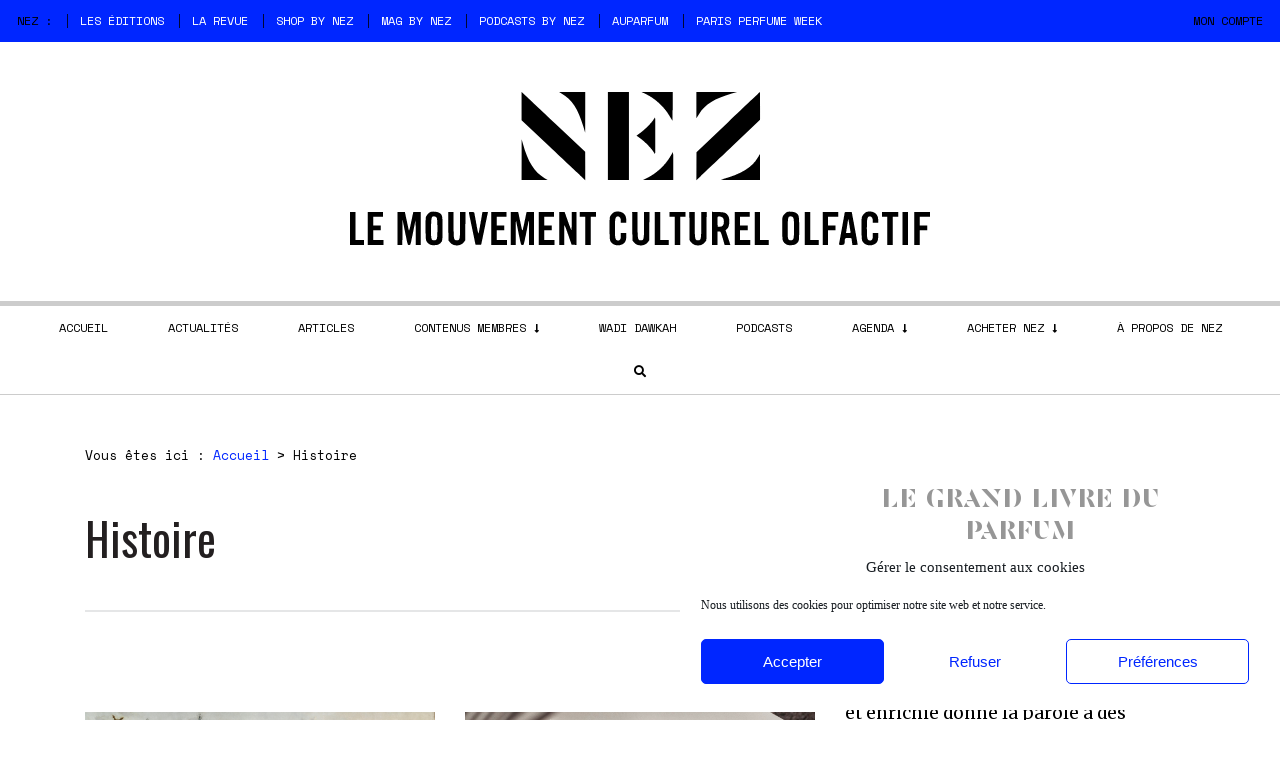

--- FILE ---
content_type: text/html; charset=UTF-8
request_url: https://mag.bynez.com/histoire-parfum-olfaction/
body_size: 82634
content:
<!doctype html>
<html lang="fr-FR">
<head>
	<meta charset="UTF-8">
	<meta name="viewport" content="width=device-width, initial-scale=1">
	<link rel="profile" href="https://gmpg.org/xfn/11">

	<meta name='robots' content='index, follow, max-image-preview:large, max-snippet:-1, max-video-preview:-1' />
	<!-- Pixel Cat Facebook Pixel Code -->
	<script type="text/plain" data-service="facebook" data-category="marketing">
	!function(f,b,e,v,n,t,s){if(f.fbq)return;n=f.fbq=function(){n.callMethod?
	n.callMethod.apply(n,arguments):n.queue.push(arguments)};if(!f._fbq)f._fbq=n;
	n.push=n;n.loaded=!0;n.version='2.0';n.queue=[];t=b.createElement(e);t.async=!0;
	t.src=v;s=b.getElementsByTagName(e)[0];s.parentNode.insertBefore(t,s)}(window,
	document,'script','https://connect.facebook.net/en_US/fbevents.js' );
	fbq( 'init', '395725898437805' );	</script>
	<!-- DO NOT MODIFY -->
	<!-- End Facebook Pixel Code -->
	
	<!-- This site is optimized with the Yoast SEO plugin v26.7 - https://yoast.com/wordpress/plugins/seo/ -->
	<title>Histoire - Nez</title>
<link data-rocket-prefetch href="https://connect.facebook.net" rel="dns-prefetch">
<link data-rocket-prefetch href="https://analytics.bynez.com" rel="dns-prefetch">
<link data-rocket-prefetch href="https://fonts.googleapis.com" rel="dns-prefetch">
<link data-rocket-prefetch href="https://shop.bynez.com" rel="dns-prefetch">
<link data-rocket-prefetch href="https://godonlynose.nez-larevue.fr" rel="dns-prefetch">
<link data-rocket-prefetch href="https://securepubads.g.doubleclick.net" rel="dns-prefetch">
<link data-rocket-prefetch href="https://pagead2.googlesyndication.com" rel="dns-prefetch">
<link data-rocket-prefetch href="https://www.googletagmanager.com" rel="dns-prefetch">
<link data-rocket-preload as="style" href="https://fonts.googleapis.com/css?display=swap&family=Oswald%3A300%2C%20regular%2C%20700%2C%20%7CMerriweather%3A700%2C%20700%2C%20700%2C%20700%2C%20700%2C%20700%2C%20700%2C%20700%2C%20%7CMerriweather%3A400%2C700%7COswald%3A400%2C600%7CSpace%20Mono%3A400%2C700&#038;subset=latin%2Clatin-ext" rel="preload">
<link href="https://fonts.googleapis.com/css?display=swap&family=Oswald%3A300%2C%20regular%2C%20700%2C%20%7CMerriweather%3A700%2C%20700%2C%20700%2C%20700%2C%20700%2C%20700%2C%20700%2C%20700%2C%20%7CMerriweather%3A400%2C700%7COswald%3A400%2C600%7CSpace%20Mono%3A400%2C700&#038;subset=latin%2Clatin-ext" media="print" onload="this.media=&#039;all&#039;" rel="stylesheet">
<noscript data-wpr-hosted-gf-parameters=""><link rel="stylesheet" href="https://fonts.googleapis.com/css?display=swap&family=Oswald%3A300%2C%20regular%2C%20700%2C%20%7CMerriweather%3A700%2C%20700%2C%20700%2C%20700%2C%20700%2C%20700%2C%20700%2C%20700%2C%20%7CMerriweather%3A400%2C700%7COswald%3A400%2C600%7CSpace%20Mono%3A400%2C700&#038;subset=latin%2Clatin-ext"></noscript>
<style id="rocket-critical-css">.mec-wrap *{-webkit-box-sizing:border-box;-moz-box-sizing:border-box;box-sizing:border-box}.mec-util-hidden{display:none}:root{--fc-daygrid-event-dot-width:8px;--fc-list-event-dot-width:10px;--fc-list-event-hover-bg-color:#f5f5f5}ul{box-sizing:border-box}:root{--wp--preset--font-size--normal:16px;--wp--preset--font-size--huge:42px}.screen-reader-text{border:0;clip-path:inset(50%);height:1px;margin:-1px;overflow:hidden;padding:0;position:absolute;width:1px;word-wrap:normal!important}:root{--wp-admin-theme-color:#3858e9;--wp-admin-theme-color--rgb:56,88,233;--wp-admin-theme-color-darker-10:#2145e6;--wp-admin-theme-color-darker-10--rgb:33,69,230;--wp-admin-theme-color-darker-20:#183ad6;--wp-admin-theme-color-darker-20--rgb:24,58,214;--wp-admin-border-width-focus:2px}:root{--wp-admin-theme-color:#007cba;--wp-admin-theme-color--rgb:0,124,186;--wp-admin-theme-color-darker-10:#006ba1;--wp-admin-theme-color-darker-10--rgb:0,107,161;--wp-admin-theme-color-darker-20:#005a87;--wp-admin-theme-color-darker-20--rgb:0,90,135;--wp-admin-border-width-focus:2px;--wp-block-synced-color:#7a00df;--wp-block-synced-color--rgb:122,0,223;--wp-bound-block-color:var(--wp-block-synced-color)}:root{--wp-admin-theme-color:#007cba;--wp-admin-theme-color--rgb:0,124,186;--wp-admin-theme-color-darker-10:#006ba1;--wp-admin-theme-color-darker-10--rgb:0,107,161;--wp-admin-theme-color-darker-20:#005a87;--wp-admin-theme-color-darker-20--rgb:0,90,135;--wp-admin-border-width-focus:2px;--wp-block-synced-color:#7a00df;--wp-block-synced-color--rgb:122,0,223;--wp-bound-block-color:var(--wp-block-synced-color)}:root{--pmpro--base--border-radius:8px;--pmpro--base--spacing--small:12px;--pmpro--base--spacing--medium:18px;--pmpro--base--spacing--large:36px;--pmpro--color--accent:#0c3d54;--pmpro--color--base:#ffffff;--pmpro--color--base-2:#ededed;--pmpro--color--contrast:#222222;--pmpro--color--border:#777777;--pmpro--color--info-background:#d9edf7;--pmpro--color--info-border:#bce8f1;--pmpro--color--info-text:#31708f;--pmpro--color--info-link:#245269;--pmpro--color--success-background:#d4edda;--pmpro--color--success-border:#c3e6cb;--pmpro--color--success-text:#0F441C;--pmpro--color--success-link:#2b542c;--pmpro--color--error-background:#f8d7da;--pmpro--color--error-border:#f5c6cb;--pmpro--color--error-text:#721c24;--pmpro--color--error-link:#843534;--pmpro--color--alert-background:#fff8e0;--pmpro--color--alert-border:#ffeeba;--pmpro--color--alert-text:#6C5101;--pmpro--color--alert-link:#66512c;--pmpro--color--alert2-background:#ffecd9;--pmpro--color--alert2-border:#ffddb1;--pmpro--color--alert2-text:#995d1d;--pmpro--color--alert2-link:#a65e3a}:root{--pmpro--color--white:#fff;--pmpro--box-shadow:2px 2px 7px rgba( 0, 0, 0, 0.07 )}html{box-sizing:border-box;-ms-overflow-style:scrollbar}*,::after,::before{box-sizing:inherit}.container{width:100%;padding-right:15px;padding-left:15px;margin-right:auto;margin-left:auto}@media (min-width:576px){.container{max-width:540px}}@media (min-width:768px){.container{max-width:720px}}@media (min-width:992px){.container{max-width:960px}}@media (min-width:1200px){.container{max-width:1140px}}.row{display:-ms-flexbox;display:flex;-ms-flex-wrap:wrap;flex-wrap:wrap;margin-right:-15px;margin-left:-15px}.col-lg-4,.col-lg-8,.col-md-12,.col-md-6,.col-md-8{position:relative;width:100%;padding-right:15px;padding-left:15px}@media (min-width:768px){.col-md-6{-ms-flex:0 0 50%;flex:0 0 50%;max-width:50%}.col-md-8{-ms-flex:0 0 66.666667%;flex:0 0 66.666667%;max-width:66.666667%}.col-md-12{-ms-flex:0 0 100%;flex:0 0 100%;max-width:100%}}@media (min-width:992px){.col-lg-4{-ms-flex:0 0 33.333333%;flex:0 0 33.333333%;max-width:33.333333%}.col-lg-8{-ms-flex:0 0 66.666667%;flex:0 0 66.666667%;max-width:66.666667%}}.fas{-moz-osx-font-smoothing:grayscale;-webkit-font-smoothing:antialiased;display:inline-block;font-style:normal;font-variant:normal;text-rendering:auto;line-height:1}.fa-bars:before{content:"\f0c9"}.fa-search:before{content:"\f002"}.fa-times:before{content:"\f00d"}@font-face{font-family:"Font Awesome 5 Free";font-style:normal;font-weight:400;font-display:swap;src:url(https://mag.bynez.com/wp-content/themes/nez-larevue/assets/vendors/fontawesome-5.8.2/webfonts/fa-regular-400.eot);src:url(https://mag.bynez.com/wp-content/themes/nez-larevue/assets/vendors/fontawesome-5.8.2/webfonts/fa-regular-400.eot?#iefix) format("embedded-opentype"),url(https://mag.bynez.com/wp-content/themes/nez-larevue/assets/vendors/fontawesome-5.8.2/webfonts/fa-regular-400.woff2) format("woff2"),url(https://mag.bynez.com/wp-content/themes/nez-larevue/assets/vendors/fontawesome-5.8.2/webfonts/fa-regular-400.woff) format("woff"),url(https://mag.bynez.com/wp-content/themes/nez-larevue/assets/vendors/fontawesome-5.8.2/webfonts/fa-regular-400.ttf) format("truetype"),url(https://mag.bynez.com/wp-content/themes/nez-larevue/assets/vendors/fontawesome-5.8.2/webfonts/fa-regular-400.svg#fontawesome) format("svg")}@font-face{font-family:"Font Awesome 5 Free";font-style:normal;font-weight:900;font-display:swap;src:url(https://mag.bynez.com/wp-content/themes/nez-larevue/assets/vendors/fontawesome-5.8.2/webfonts/fa-solid-900.eot);src:url(https://mag.bynez.com/wp-content/themes/nez-larevue/assets/vendors/fontawesome-5.8.2/webfonts/fa-solid-900.eot?#iefix) format("embedded-opentype"),url(https://mag.bynez.com/wp-content/themes/nez-larevue/assets/vendors/fontawesome-5.8.2/webfonts/fa-solid-900.woff2) format("woff2"),url(https://mag.bynez.com/wp-content/themes/nez-larevue/assets/vendors/fontawesome-5.8.2/webfonts/fa-solid-900.woff) format("woff"),url(https://mag.bynez.com/wp-content/themes/nez-larevue/assets/vendors/fontawesome-5.8.2/webfonts/fa-solid-900.ttf) format("truetype"),url(https://mag.bynez.com/wp-content/themes/nez-larevue/assets/vendors/fontawesome-5.8.2/webfonts/fa-solid-900.svg#fontawesome) format("svg")}.fas{font-family:"Font Awesome 5 Free"}.fas{font-weight:900}html,body{margin:0;padding:0}a{color:#0026ff;font-family:'space mono',monospace;font-size:13px;font-weight:400!important;line-height:20px}img{max-width:100%;height:auto}html{scroll-behavior:smooth}#breadcrumbs{color:#000000;font-family:'space mono',monospace;font-size:13px;line-height:20px;margin:20px 0}#breadcrumbs a{color:#0026ff;font-family:'space mono',monospace;font-size:13px;line-height:20px;text-decoration:none}#breadcrumbs .breadcrumb_last{color:#000000}.entry-title{color:#231f20;font-family:'oswald',sans-serif!important;font-size:45px;font-weight:400;line-height:45px;text-transform:none;margin-bottom:25px}article .post-thumbnail img{width:100%;height:auto}.ad_full{margin-top:30px!important}.code-block{display:flex;justify-content:center}.code-block iframe{max-width:970px!important;margin:0 auto!important}@media (max-width:376px){.code-block iframe{max-width:300px!important}}a,a:any-link,a:-webkit-any-link{text-decoration:none!important}.ai-viewport-1{width:100%}.top-menu{background:#0026ff;min-height:15px}.top-menu #top-menu{margin-top:0;margin-bottom:0;padding:8px 17px}.top-menu #top-menu .menu-item{display:inline-block}.top-menu #top-menu .menu-item a{color:#000000;font-family:'space mono',monospace;text-transform:uppercase;font-size:12px;line-height:26px;text-decoration:none}.top-menu #top-menu .menu-nez::before{content:"|";padding:0 11px 0 10px}.top-menu #top-menu .menu-nez a{color:#ffffff}.top-menu #top-menu .menu-account{position:absolute;right:17px}#menu-toggler{text-align:right;background:none;border:none;display:none;outline:none;width:100%}#menu-toggler i{font-size:25px}#site-navigation{text-align:center;border-top:5px solid #CCCCCC;border-bottom:1px solid #CCCCCC;position:relative}#site-navigation #primary-menu{text-align:center;margin-top:0;margin-bottom:0;padding-left:0}#site-navigation .menu-item{text-align:center;text-transform:uppercase;padding:9px 0;display:inline-block;position:relative}#site-navigation .menu-item a{color:#000000;font-family:'space mono',monospace;font-size:12px;line-height:26px;font-weight:400;text-decoration:none;margin:0;padding:9px 28px}#site-navigation .menu-item.menu-item-has-children a:after{font-size:10px;font-family:'Font Awesome\ 5 Free';font-weight:700;content:'\f309';padding-left:8px}#site-navigation .sub-menu{background:#F0F0F1;display:none;padding:0;position:absolute;left:0;margin-top:10px;width:100%;min-width:300px;z-index:99}#site-navigation .sub-menu .menu-item{font-weight:400;letter-spacing:0.05px;line-height:20px;text-align:left;text-transform:none;display:block;padding:0}#site-navigation .sub-menu .menu-item a{color:#151515;font-size:13px;font-weight:400;margin:0;padding:14px 28px;display:block}#site-navigation .sub-menu .menu-item a:after{content:none}#site-navigation #menu-search{display:inline-block;position:relative}#site-navigation #menu-search i{font-size:12px;line-height:44px;height:44px;width:52px}#site-navigation #menu-search #searchform{background:#F0F0F1;display:none;position:absolute;padding:30px 30px 50px;top:45px;right:0;width:500px;z-index:1}#site-navigation #menu-search #searchform .field{color:#878787;font-family:'merriweather';font-size:17px;line-height:21px;border:1px solid #E5E6E7;display:block;outline:none;margin:0 15px;padding:15px;height:49px;width:82%}#site-navigation #menu-search #searchform .submit{color:#4A4A4A;font-family:'space mono',monospace;font-size:13px;line-height:20px;background:#fff;border:1px solid #E5E6E7;display:block;outline:none;position:absolute;top:30px;right:30px;padding:14px 20px 13px}@media (max-width:768px){#menu-toggler{display:block}#site-navigation{display:none}#site-navigation .menu-item{display:block}#site-navigation .menu-item .sub-menu{display:block;position:relative}#site-navigation .menu-item .sub-menu a{text-align:center}#site-navigation #menu-search{display:block!important;padding:0!important}#site-navigation #menu-search #searchform{display:block!important;position:relative!important;width:auto!important;top:0!important}#site-navigation #menu-search #searchform .field{font-size:13px}#site-navigation #menu-search i{display:none!important}#top-menu{display:none}}.site-branding{max-width:580px;margin:50px auto}.site-branding svg{max-width:580px;height:auto}.site-branding svg g{fill:#000000!important}@media (max-width:768px){.site-branding{max-width:90%}.site-branding svg{max-width:100%}}.widget{margin-bottom:50px}.code-block>div{margin:0 auto;text-align:center}.archive article{margin-bottom:35px}.archive .post{margin-bottom:35px}.archive .page-header{margin-bottom:100px;border-bottom:2px solid #E5E6E7;padding-bottom:25px}.archive .page-header .page-title{color:#231F20;font-family:'oswald',sans-serif!important;font-size:45px;font-weight:400;line-height:45px;text-transform:none;margin-bottom:25px}.archive .entry-title{line-height:0;margin-top:15px;margin-bottom:8px}.archive .entry-title a{color:#231F20!important;font-size:24px!important;font-family:'oswald',sans-serif!important;font-weight:400!important;line-height:27px!important;text-decoration:none;display:block;width:100%}.archive .post-thumbnail{display:block!important;height:205px;overflow:hidden;position:relative}.archive .post-thumbnail img{overflow:hidden;width:auto;height:auto}</style>
	<link rel="canonical" href="https://mag.bynez.com/histoire-parfum-olfaction/" />
	<link rel="next" href="https://mag.bynez.com/histoire-parfum-olfaction/page/2/" />
	<meta property="og:locale" content="fr_FR" />
	<meta property="og:type" content="article" />
	<meta property="og:title" content="Histoire - Nez" />
	<meta property="og:url" content="https://mag.bynez.com/histoire-parfum-olfaction/" />
	<meta property="og:site_name" content="Nez" />
	<meta property="og:image" content="https://mag.bynez.com/wp-content/uploads/2021/02/LOGO_NEZ_SEUL-Carre-e1638468517324.jpg" />
	<meta property="og:image:width" content="1000" />
	<meta property="og:image:height" content="432" />
	<meta property="og:image:type" content="image/jpeg" />
	<meta name="twitter:card" content="summary_large_image" />
	<script type="application/ld+json" class="yoast-schema-graph">{"@context":"https://schema.org","@graph":[{"@type":"CollectionPage","@id":"https://mag.bynez.com/histoire-parfum-olfaction/","url":"https://mag.bynez.com/histoire-parfum-olfaction/","name":"Histoire - Nez","isPartOf":{"@id":"https://mag.bynez.com/#website"},"primaryImageOfPage":{"@id":"https://mag.bynez.com/histoire-parfum-olfaction/#primaryimage"},"image":{"@id":"https://mag.bynez.com/histoire-parfum-olfaction/#primaryimage"},"thumbnailUrl":"https://mag.bynez.com/wp-content/uploads/2025/10/Visuel-Global-Monotheiste-1200x630-1.png","breadcrumb":{"@id":"https://mag.bynez.com/histoire-parfum-olfaction/#breadcrumb"},"inLanguage":"fr-FR"},{"@type":"ImageObject","inLanguage":"fr-FR","@id":"https://mag.bynez.com/histoire-parfum-olfaction/#primaryimage","url":"https://mag.bynez.com/wp-content/uploads/2025/10/Visuel-Global-Monotheiste-1200x630-1.png","contentUrl":"https://mag.bynez.com/wp-content/uploads/2025/10/Visuel-Global-Monotheiste-1200x630-1.png","width":1200,"height":630},{"@type":"BreadcrumbList","@id":"https://mag.bynez.com/histoire-parfum-olfaction/#breadcrumb","itemListElement":[{"@type":"ListItem","position":1,"name":"Accueil","item":"https://mag.bynez.com/"},{"@type":"ListItem","position":2,"name":"Histoire"}]},{"@type":"WebSite","@id":"https://mag.bynez.com/#website","url":"https://mag.bynez.com/","name":"Nez, le mouvement culturel olfactif","description":"le mouvement culturel olfactif","publisher":{"@id":"https://mag.bynez.com/#organization"},"alternateName":"Nez","potentialAction":[{"@type":"SearchAction","target":{"@type":"EntryPoint","urlTemplate":"https://mag.bynez.com/?s={search_term_string}"},"query-input":{"@type":"PropertyValueSpecification","valueRequired":true,"valueName":"search_term_string"}}],"inLanguage":"fr-FR"},{"@type":"Organization","@id":"https://mag.bynez.com/#organization","name":"Nez","url":"https://mag.bynez.com/","logo":{"@type":"ImageObject","inLanguage":"fr-FR","@id":"https://mag.bynez.com/#/schema/logo/image/","url":"https://mag.bynez.com/wp-content/uploads/2023/03/cropped-Nez_le_mouvement_culturel_olfactif.png","contentUrl":"https://mag.bynez.com/wp-content/uploads/2023/03/cropped-Nez_le_mouvement_culturel_olfactif.png","width":1000,"height":265,"caption":"Nez"},"image":{"@id":"https://mag.bynez.com/#/schema/logo/image/"},"sameAs":["https://www.facebook.com/nezlarevue","https://www.instagram.com/nezlarevue/","https://www.linkedin.com/company/nez-lebureauolfactif/","https://www.youtube.com/channel/UCw3QQd_kVkhcJ4ZSRSJ2O3Q"]}]}</script>
	<!-- / Yoast SEO plugin. -->


<link rel='dns-prefetch' href='//fonts.googleapis.com' />
<link href='https://fonts.gstatic.com' crossorigin rel='preconnect' />
<link rel="alternate" type="application/rss+xml" title="Nez &raquo; Flux" href="https://mag.bynez.com/feed/" />
<link rel="alternate" type="application/rss+xml" title="Nez &raquo; Flux des commentaires" href="https://mag.bynez.com/comments/feed/" />
<link rel="alternate" type="application/rss+xml" title="Nez &raquo; Flux de la catégorie Histoire" href="https://mag.bynez.com/histoire-parfum-olfaction/feed/" />
<style id='wp-img-auto-sizes-contain-inline-css' type='text/css'>
img:is([sizes=auto i],[sizes^="auto," i]){contain-intrinsic-size:3000px 1500px}
/*# sourceURL=wp-img-auto-sizes-contain-inline-css */
</style>
<link rel='preload'  href='https://mag.bynez.com/wp-content/plugins/footnotes/css/footnotes-jqttbrpl0.min.css?ver=2.7.3' data-rocket-async="style" as="style" onload="this.onload=null;this.rel='stylesheet'" onerror="this.removeAttribute('data-rocket-async')"  type='text/css' media='all' />
<link rel='preload'  href='https://mag.bynez.com/wp-content/plugins/modern-events-calendar/assets/packages/select2/select2.min.css?ver=7.29.0.1768883425' data-rocket-async="style" as="style" onload="this.onload=null;this.rel='stylesheet'" onerror="this.removeAttribute('data-rocket-async')"  type='text/css' media='all' />
<link data-minify="1" rel='preload'  href='https://mag.bynez.com/wp-content/cache/min/1/wp-content/plugins/modern-events-calendar/assets/css/iconfonts.css?ver=1768790835' data-rocket-async="style" as="style" onload="this.onload=null;this.rel='stylesheet'" onerror="this.removeAttribute('data-rocket-async')"  type='text/css' media='all' />
<link data-minify="1" rel='preload'  href='https://mag.bynez.com/wp-content/cache/min/1/wp-content/plugins/modern-events-calendar/assets/css/frontend.min.css?ver=1768790836' data-rocket-async="style" as="style" onload="this.onload=null;this.rel='stylesheet'" onerror="this.removeAttribute('data-rocket-async')"  type='text/css' media='all' />
<link data-minify="1" rel='preload'  href='https://mag.bynez.com/wp-content/cache/min/1/wp-content/plugins/modern-events-calendar/assets/packages/tooltip/tooltip.css?ver=1768790836' data-rocket-async="style" as="style" onload="this.onload=null;this.rel='stylesheet'" onerror="this.removeAttribute('data-rocket-async')"  type='text/css' media='all' />
<link rel='preload'  href='https://mag.bynez.com/wp-content/plugins/modern-events-calendar/assets/packages/tooltip/tooltipster-sideTip-shadow.min.css?ver=7.29.0.1768883425' data-rocket-async="style" as="style" onload="this.onload=null;this.rel='stylesheet'" onerror="this.removeAttribute('data-rocket-async')"  type='text/css' media='all' />
<link data-minify="1" rel='preload'  href='https://mag.bynez.com/wp-content/cache/min/1/wp-content/plugins/modern-events-calendar/assets/packages/featherlight/featherlight.css?ver=1768790836' data-rocket-async="style" as="style" onload="this.onload=null;this.rel='stylesheet'" onerror="this.removeAttribute('data-rocket-async')"  type='text/css' media='all' />

<link rel='preload'  href='https://mag.bynez.com/wp-content/plugins/modern-events-calendar/assets/packages/lity/lity.min.css?ver=7.29.0.1768883425' data-rocket-async="style" as="style" onload="this.onload=null;this.rel='stylesheet'" onerror="this.removeAttribute('data-rocket-async')"  type='text/css' media='all' />
<link data-minify="1" rel='preload'  href='https://mag.bynez.com/wp-content/cache/min/1/wp-content/plugins/modern-events-calendar/assets/css/mec-general-calendar.css?ver=1768790836' data-rocket-async="style" as="style" onload="this.onload=null;this.rel='stylesheet'" onerror="this.removeAttribute('data-rocket-async')"  type='text/css' media='all' />
<style id='wp-emoji-styles-inline-css' type='text/css'>

	img.wp-smiley, img.emoji {
		display: inline !important;
		border: none !important;
		box-shadow: none !important;
		height: 1em !important;
		width: 1em !important;
		margin: 0 0.07em !important;
		vertical-align: -0.1em !important;
		background: none !important;
		padding: 0 !important;
	}
/*# sourceURL=wp-emoji-styles-inline-css */
</style>
<link rel='preload'  href='https://mag.bynez.com/wp-includes/css/dist/block-library/style.min.css?ver=5af9b42106a42854ef14e9b473586458' data-rocket-async="style" as="style" onload="this.onload=null;this.rel='stylesheet'" onerror="this.removeAttribute('data-rocket-async')"  type='text/css' media='all' />
<style id='classic-theme-styles-inline-css' type='text/css'>
/*! This file is auto-generated */
.wp-block-button__link{color:#fff;background-color:#32373c;border-radius:9999px;box-shadow:none;text-decoration:none;padding:calc(.667em + 2px) calc(1.333em + 2px);font-size:1.125em}.wp-block-file__button{background:#32373c;color:#fff;text-decoration:none}
/*# sourceURL=/wp-includes/css/classic-themes.min.css */
</style>
<link rel='preload'  href='https://mag.bynez.com/wp-includes/css/dist/components/style.min.css?ver=5af9b42106a42854ef14e9b473586458' data-rocket-async="style" as="style" onload="this.onload=null;this.rel='stylesheet'" onerror="this.removeAttribute('data-rocket-async')"  type='text/css' media='all' />
<link rel='preload'  href='https://mag.bynez.com/wp-includes/css/dist/preferences/style.min.css?ver=5af9b42106a42854ef14e9b473586458' data-rocket-async="style" as="style" onload="this.onload=null;this.rel='stylesheet'" onerror="this.removeAttribute('data-rocket-async')"  type='text/css' media='all' />
<link rel='preload'  href='https://mag.bynez.com/wp-includes/css/dist/block-editor/style.min.css?ver=5af9b42106a42854ef14e9b473586458' data-rocket-async="style" as="style" onload="this.onload=null;this.rel='stylesheet'" onerror="this.removeAttribute('data-rocket-async')"  type='text/css' media='all' />
<link data-minify="1" rel='preload'  href='https://mag.bynez.com/wp-content/cache/min/1/wp-content/plugins/popup-maker/dist/packages/block-library-style.css?ver=1768790836' data-rocket-async="style" as="style" onload="this.onload=null;this.rel='stylesheet'" onerror="this.removeAttribute('data-rocket-async')"  type='text/css' media='all' />
<style id='global-styles-inline-css' type='text/css'>
:root{--wp--preset--aspect-ratio--square: 1;--wp--preset--aspect-ratio--4-3: 4/3;--wp--preset--aspect-ratio--3-4: 3/4;--wp--preset--aspect-ratio--3-2: 3/2;--wp--preset--aspect-ratio--2-3: 2/3;--wp--preset--aspect-ratio--16-9: 16/9;--wp--preset--aspect-ratio--9-16: 9/16;--wp--preset--color--black: #000000;--wp--preset--color--cyan-bluish-gray: #abb8c3;--wp--preset--color--white: #ffffff;--wp--preset--color--pale-pink: #f78da7;--wp--preset--color--vivid-red: #cf2e2e;--wp--preset--color--luminous-vivid-orange: #ff6900;--wp--preset--color--luminous-vivid-amber: #fcb900;--wp--preset--color--light-green-cyan: #7bdcb5;--wp--preset--color--vivid-green-cyan: #00d084;--wp--preset--color--pale-cyan-blue: #8ed1fc;--wp--preset--color--vivid-cyan-blue: #0693e3;--wp--preset--color--vivid-purple: #9b51e0;--wp--preset--gradient--vivid-cyan-blue-to-vivid-purple: linear-gradient(135deg,rgb(6,147,227) 0%,rgb(155,81,224) 100%);--wp--preset--gradient--light-green-cyan-to-vivid-green-cyan: linear-gradient(135deg,rgb(122,220,180) 0%,rgb(0,208,130) 100%);--wp--preset--gradient--luminous-vivid-amber-to-luminous-vivid-orange: linear-gradient(135deg,rgb(252,185,0) 0%,rgb(255,105,0) 100%);--wp--preset--gradient--luminous-vivid-orange-to-vivid-red: linear-gradient(135deg,rgb(255,105,0) 0%,rgb(207,46,46) 100%);--wp--preset--gradient--very-light-gray-to-cyan-bluish-gray: linear-gradient(135deg,rgb(238,238,238) 0%,rgb(169,184,195) 100%);--wp--preset--gradient--cool-to-warm-spectrum: linear-gradient(135deg,rgb(74,234,220) 0%,rgb(151,120,209) 20%,rgb(207,42,186) 40%,rgb(238,44,130) 60%,rgb(251,105,98) 80%,rgb(254,248,76) 100%);--wp--preset--gradient--blush-light-purple: linear-gradient(135deg,rgb(255,206,236) 0%,rgb(152,150,240) 100%);--wp--preset--gradient--blush-bordeaux: linear-gradient(135deg,rgb(254,205,165) 0%,rgb(254,45,45) 50%,rgb(107,0,62) 100%);--wp--preset--gradient--luminous-dusk: linear-gradient(135deg,rgb(255,203,112) 0%,rgb(199,81,192) 50%,rgb(65,88,208) 100%);--wp--preset--gradient--pale-ocean: linear-gradient(135deg,rgb(255,245,203) 0%,rgb(182,227,212) 50%,rgb(51,167,181) 100%);--wp--preset--gradient--electric-grass: linear-gradient(135deg,rgb(202,248,128) 0%,rgb(113,206,126) 100%);--wp--preset--gradient--midnight: linear-gradient(135deg,rgb(2,3,129) 0%,rgb(40,116,252) 100%);--wp--preset--font-size--small: 13px;--wp--preset--font-size--medium: 20px;--wp--preset--font-size--large: 36px;--wp--preset--font-size--x-large: 42px;--wp--preset--spacing--20: 0.44rem;--wp--preset--spacing--30: 0.67rem;--wp--preset--spacing--40: 1rem;--wp--preset--spacing--50: 1.5rem;--wp--preset--spacing--60: 2.25rem;--wp--preset--spacing--70: 3.38rem;--wp--preset--spacing--80: 5.06rem;--wp--preset--shadow--natural: 6px 6px 9px rgba(0, 0, 0, 0.2);--wp--preset--shadow--deep: 12px 12px 50px rgba(0, 0, 0, 0.4);--wp--preset--shadow--sharp: 6px 6px 0px rgba(0, 0, 0, 0.2);--wp--preset--shadow--outlined: 6px 6px 0px -3px rgb(255, 255, 255), 6px 6px rgb(0, 0, 0);--wp--preset--shadow--crisp: 6px 6px 0px rgb(0, 0, 0);}:where(.is-layout-flex){gap: 0.5em;}:where(.is-layout-grid){gap: 0.5em;}body .is-layout-flex{display: flex;}.is-layout-flex{flex-wrap: wrap;align-items: center;}.is-layout-flex > :is(*, div){margin: 0;}body .is-layout-grid{display: grid;}.is-layout-grid > :is(*, div){margin: 0;}:where(.wp-block-columns.is-layout-flex){gap: 2em;}:where(.wp-block-columns.is-layout-grid){gap: 2em;}:where(.wp-block-post-template.is-layout-flex){gap: 1.25em;}:where(.wp-block-post-template.is-layout-grid){gap: 1.25em;}.has-black-color{color: var(--wp--preset--color--black) !important;}.has-cyan-bluish-gray-color{color: var(--wp--preset--color--cyan-bluish-gray) !important;}.has-white-color{color: var(--wp--preset--color--white) !important;}.has-pale-pink-color{color: var(--wp--preset--color--pale-pink) !important;}.has-vivid-red-color{color: var(--wp--preset--color--vivid-red) !important;}.has-luminous-vivid-orange-color{color: var(--wp--preset--color--luminous-vivid-orange) !important;}.has-luminous-vivid-amber-color{color: var(--wp--preset--color--luminous-vivid-amber) !important;}.has-light-green-cyan-color{color: var(--wp--preset--color--light-green-cyan) !important;}.has-vivid-green-cyan-color{color: var(--wp--preset--color--vivid-green-cyan) !important;}.has-pale-cyan-blue-color{color: var(--wp--preset--color--pale-cyan-blue) !important;}.has-vivid-cyan-blue-color{color: var(--wp--preset--color--vivid-cyan-blue) !important;}.has-vivid-purple-color{color: var(--wp--preset--color--vivid-purple) !important;}.has-black-background-color{background-color: var(--wp--preset--color--black) !important;}.has-cyan-bluish-gray-background-color{background-color: var(--wp--preset--color--cyan-bluish-gray) !important;}.has-white-background-color{background-color: var(--wp--preset--color--white) !important;}.has-pale-pink-background-color{background-color: var(--wp--preset--color--pale-pink) !important;}.has-vivid-red-background-color{background-color: var(--wp--preset--color--vivid-red) !important;}.has-luminous-vivid-orange-background-color{background-color: var(--wp--preset--color--luminous-vivid-orange) !important;}.has-luminous-vivid-amber-background-color{background-color: var(--wp--preset--color--luminous-vivid-amber) !important;}.has-light-green-cyan-background-color{background-color: var(--wp--preset--color--light-green-cyan) !important;}.has-vivid-green-cyan-background-color{background-color: var(--wp--preset--color--vivid-green-cyan) !important;}.has-pale-cyan-blue-background-color{background-color: var(--wp--preset--color--pale-cyan-blue) !important;}.has-vivid-cyan-blue-background-color{background-color: var(--wp--preset--color--vivid-cyan-blue) !important;}.has-vivid-purple-background-color{background-color: var(--wp--preset--color--vivid-purple) !important;}.has-black-border-color{border-color: var(--wp--preset--color--black) !important;}.has-cyan-bluish-gray-border-color{border-color: var(--wp--preset--color--cyan-bluish-gray) !important;}.has-white-border-color{border-color: var(--wp--preset--color--white) !important;}.has-pale-pink-border-color{border-color: var(--wp--preset--color--pale-pink) !important;}.has-vivid-red-border-color{border-color: var(--wp--preset--color--vivid-red) !important;}.has-luminous-vivid-orange-border-color{border-color: var(--wp--preset--color--luminous-vivid-orange) !important;}.has-luminous-vivid-amber-border-color{border-color: var(--wp--preset--color--luminous-vivid-amber) !important;}.has-light-green-cyan-border-color{border-color: var(--wp--preset--color--light-green-cyan) !important;}.has-vivid-green-cyan-border-color{border-color: var(--wp--preset--color--vivid-green-cyan) !important;}.has-pale-cyan-blue-border-color{border-color: var(--wp--preset--color--pale-cyan-blue) !important;}.has-vivid-cyan-blue-border-color{border-color: var(--wp--preset--color--vivid-cyan-blue) !important;}.has-vivid-purple-border-color{border-color: var(--wp--preset--color--vivid-purple) !important;}.has-vivid-cyan-blue-to-vivid-purple-gradient-background{background: var(--wp--preset--gradient--vivid-cyan-blue-to-vivid-purple) !important;}.has-light-green-cyan-to-vivid-green-cyan-gradient-background{background: var(--wp--preset--gradient--light-green-cyan-to-vivid-green-cyan) !important;}.has-luminous-vivid-amber-to-luminous-vivid-orange-gradient-background{background: var(--wp--preset--gradient--luminous-vivid-amber-to-luminous-vivid-orange) !important;}.has-luminous-vivid-orange-to-vivid-red-gradient-background{background: var(--wp--preset--gradient--luminous-vivid-orange-to-vivid-red) !important;}.has-very-light-gray-to-cyan-bluish-gray-gradient-background{background: var(--wp--preset--gradient--very-light-gray-to-cyan-bluish-gray) !important;}.has-cool-to-warm-spectrum-gradient-background{background: var(--wp--preset--gradient--cool-to-warm-spectrum) !important;}.has-blush-light-purple-gradient-background{background: var(--wp--preset--gradient--blush-light-purple) !important;}.has-blush-bordeaux-gradient-background{background: var(--wp--preset--gradient--blush-bordeaux) !important;}.has-luminous-dusk-gradient-background{background: var(--wp--preset--gradient--luminous-dusk) !important;}.has-pale-ocean-gradient-background{background: var(--wp--preset--gradient--pale-ocean) !important;}.has-electric-grass-gradient-background{background: var(--wp--preset--gradient--electric-grass) !important;}.has-midnight-gradient-background{background: var(--wp--preset--gradient--midnight) !important;}.has-small-font-size{font-size: var(--wp--preset--font-size--small) !important;}.has-medium-font-size{font-size: var(--wp--preset--font-size--medium) !important;}.has-large-font-size{font-size: var(--wp--preset--font-size--large) !important;}.has-x-large-font-size{font-size: var(--wp--preset--font-size--x-large) !important;}
:where(.wp-block-post-template.is-layout-flex){gap: 1.25em;}:where(.wp-block-post-template.is-layout-grid){gap: 1.25em;}
:where(.wp-block-term-template.is-layout-flex){gap: 1.25em;}:where(.wp-block-term-template.is-layout-grid){gap: 1.25em;}
:where(.wp-block-columns.is-layout-flex){gap: 2em;}:where(.wp-block-columns.is-layout-grid){gap: 2em;}
:root :where(.wp-block-pullquote){font-size: 1.5em;line-height: 1.6;}
/*# sourceURL=global-styles-inline-css */
</style>
<link data-minify="1" rel='preload'  href='https://mag.bynez.com/wp-content/cache/min/1/wp-content/plugins/paid-memberships-pro/css/frontend/base.css?ver=1768790836' data-rocket-async="style" as="style" onload="this.onload=null;this.rel='stylesheet'" onerror="this.removeAttribute('data-rocket-async')"  type='text/css' media='all' />
<link data-minify="1" rel='preload'  href='https://mag.bynez.com/wp-content/cache/min/1/wp-content/plugins/paid-memberships-pro/css/frontend/variation_1.css?ver=1768790836' data-rocket-async="style" as="style" onload="this.onload=null;this.rel='stylesheet'" onerror="this.removeAttribute('data-rocket-async')"  type='text/css' media='all' />
<link data-minify="1" rel='preload'  href='https://mag.bynez.com/wp-content/cache/min/1/wp-content/plugins/pmpro-mailchimp/css/pmpromc.css?ver=1768790836' data-rocket-async="style" as="style" onload="this.onload=null;this.rel='stylesheet'" onerror="this.removeAttribute('data-rocket-async')"  type='text/css' media='all' />
<link data-minify="1" rel='preload'  href='https://mag.bynez.com/wp-content/cache/min/1/wp-content/plugins/publishpress-series-pro/orgSeries.css?ver=1768790836' data-rocket-async="style" as="style" onload="this.onload=null;this.rel='stylesheet'" onerror="this.removeAttribute('data-rocket-async')"  type='text/css' media='all' />
<link data-minify="1" rel='preload'  href='https://mag.bynez.com/wp-content/cache/min/1/wp-content/plugins/publishpress-series-pro/includes-pro/addons/extra-tokens/orgSeries-extra.css?ver=1768790836' data-rocket-async="style" as="style" onload="this.onload=null;this.rel='stylesheet'" onerror="this.removeAttribute('data-rocket-async')"  type='text/css' media='all' />
<link data-minify="1" rel='preload'  href='https://mag.bynez.com/wp-content/cache/min/1/wp-content/plugins/publishpress-series-pro/includes-pro/addons/post-list-box/assets/css/post-list-box-frontend.css?ver=1768790836' data-rocket-async="style" as="style" onload="this.onload=null;this.rel='stylesheet'" onerror="this.removeAttribute('data-rocket-async')"  type='text/css' media='all' />
<link rel='preload'  href='https://mag.bynez.com/wp-content/plugins/sitepress-multilingual-cms/templates/language-switchers/legacy-list-horizontal/style.min.css?ver=1' data-rocket-async="style" as="style" onload="this.onload=null;this.rel='stylesheet'" onerror="this.removeAttribute('data-rocket-async')"  type='text/css' media='all' />
<style id='wpml-legacy-horizontal-list-0-inline-css' type='text/css'>
.wpml-ls-statics-footer{background-color:#ffffff;}.wpml-ls-statics-footer, .wpml-ls-statics-footer .wpml-ls-sub-menu, .wpml-ls-statics-footer a {border-color:#cdcdcd;}.wpml-ls-statics-footer a, .wpml-ls-statics-footer .wpml-ls-sub-menu a, .wpml-ls-statics-footer .wpml-ls-sub-menu a:link, .wpml-ls-statics-footer li:not(.wpml-ls-current-language) .wpml-ls-link, .wpml-ls-statics-footer li:not(.wpml-ls-current-language) .wpml-ls-link:link {color:#444444;background-color:#ffffff;}.wpml-ls-statics-footer .wpml-ls-sub-menu a:hover,.wpml-ls-statics-footer .wpml-ls-sub-menu a:focus, .wpml-ls-statics-footer .wpml-ls-sub-menu a:link:hover, .wpml-ls-statics-footer .wpml-ls-sub-menu a:link:focus {color:#000000;background-color:#eeeeee;}.wpml-ls-statics-footer .wpml-ls-current-language > a {color:#444444;background-color:#ffffff;}.wpml-ls-statics-footer .wpml-ls-current-language:hover>a, .wpml-ls-statics-footer .wpml-ls-current-language>a:focus {color:#000000;background-color:#eeeeee;}
/*# sourceURL=wpml-legacy-horizontal-list-0-inline-css */
</style>
<link rel='preload'  href='https://mag.bynez.com/wp-content/plugins/sitepress-multilingual-cms/templates/language-switchers/legacy-post-translations/style.min.css?ver=1' data-rocket-async="style" as="style" onload="this.onload=null;this.rel='stylesheet'" onerror="this.removeAttribute('data-rocket-async')"  type='text/css' media='all' />
<link rel='preload'  href='https://mag.bynez.com/wp-content/plugins/complianz-gdpr/assets/css/cookieblocker.min.css?ver=1765898753' data-rocket-async="style" as="style" onload="this.onload=null;this.rel='stylesheet'" onerror="this.removeAttribute('data-rocket-async')"  type='text/css' media='all' />
<link data-minify="1" rel='preload'  href='https://mag.bynez.com/wp-content/cache/min/1/wp-content/plugins/wpml-cms-nav/res/css/cms-navigation-base.css?ver=1768790836' data-rocket-async="style" as="style" onload="this.onload=null;this.rel='stylesheet'" onerror="this.removeAttribute('data-rocket-async')"  type='text/css' media='screen' />
<link data-minify="1" rel='preload'  href='https://mag.bynez.com/wp-content/cache/min/1/wp-content/plugins/wpml-cms-nav/res/css/cms-navigation.css?ver=1768790836' data-rocket-async="style" as="style" onload="this.onload=null;this.rel='stylesheet'" onerror="this.removeAttribute('data-rocket-async')"  type='text/css' media='screen' />

<link rel='preload'  href='https://mag.bynez.com/wp-content/themes/nez-larevue/assets/vendors/bootstrap-4.3.1-dist/css/bootstrap-grid.min.css?ver=20190522' data-rocket-async="style" as="style" onload="this.onload=null;this.rel='stylesheet'" onerror="this.removeAttribute('data-rocket-async')"  type='text/css' media='all' />
<link data-minify="1" rel='preload'  href='https://mag.bynez.com/wp-content/cache/min/1/wp-content/themes/nez-larevue/assets/vendors/fontawesome-5.8.2/css/all.min.css?ver=1768790836' data-rocket-async="style" as="style" onload="this.onload=null;this.rel='stylesheet'" onerror="this.removeAttribute('data-rocket-async')"  type='text/css' media='all' />
<link data-minify="1" rel='preload'  href='https://mag.bynez.com/wp-content/cache/min/1/wp-content/themes/nez-larevue/assets/vendors/leaflet/leaflet.css?ver=1768790836' data-rocket-async="style" as="style" onload="this.onload=null;this.rel='stylesheet'" onerror="this.removeAttribute('data-rocket-async')"  type='text/css' media='all' />
<link data-minify="1" rel='preload'  href='https://mag.bynez.com/wp-content/cache/min/1/wp-content/themes/nez-larevue/assets/vendors/leaflet/plugins/MarkerCluster.Default.css?ver=1768790836' data-rocket-async="style" as="style" onload="this.onload=null;this.rel='stylesheet'" onerror="this.removeAttribute('data-rocket-async')"  type='text/css' media='all' />
<link data-minify="1" rel='preload'  href='https://mag.bynez.com/wp-content/cache/min/1/wp-content/themes/nez-larevue/assets/vendors/leaflet/plugins/MarkerCluster.css?ver=1768790836' data-rocket-async="style" as="style" onload="this.onload=null;this.rel='stylesheet'" onerror="this.removeAttribute('data-rocket-async')"  type='text/css' media='all' />
<link data-minify="1" rel='preload'  href='https://mag.bynez.com/wp-content/cache/min/1/wp-content/themes/nez-larevue/assets/vendors/leaflet/plugins/Control.OSMGeocoder.css?ver=1768790836' data-rocket-async="style" as="style" onload="this.onload=null;this.rel='stylesheet'" onerror="this.removeAttribute('data-rocket-async')"  type='text/css' media='all' />
<link rel='preload'  href='https://mag.bynez.com/wp-content/themes/nez-larevue/assets/vendors/ion.rangeSlider/ion.rangeSlider.min.css?ver=1' data-rocket-async="style" as="style" onload="this.onload=null;this.rel='stylesheet'" onerror="this.removeAttribute('data-rocket-async')"  type='text/css' media='all' />
<link data-minify="1" rel='preload'  href='https://mag.bynez.com/wp-content/cache/min/1/wp-content/themes/nez-larevue/assets/css/main.css?ver=1768790836' data-rocket-async="style" as="style" onload="this.onload=null;this.rel='stylesheet'" onerror="this.removeAttribute('data-rocket-async')"  type='text/css' media='all' />
<link data-minify="1" rel='preload'  href='https://mag.bynez.com/wp-content/cache/min/1/wp-content/plugins/recent-posts-widget-with-thumbnails/public.css?ver=1768790836' data-rocket-async="style" as="style" onload="this.onload=null;this.rel='stylesheet'" onerror="this.removeAttribute('data-rocket-async')"  type='text/css' media='all' />
<link data-minify="1" rel='preload'  href='https://mag.bynez.com/wp-content/cache/min/1/wp-content/plugins/publishpress-series-pro/includes-pro/addons/post-details/assets/css/series-post-details-frontend.css?ver=1768790836' data-rocket-async="style" as="style" onload="this.onload=null;this.rel='stylesheet'" onerror="this.removeAttribute('data-rocket-async')"  type='text/css' media='all' />
<link data-minify="1" rel='preload'  href='https://mag.bynez.com/wp-content/cache/min/1/wp-content/plugins/publishpress-series-pro/includes-pro/addons/post-navigation/assets/css/post-navigation-frontend.css?ver=1768790836' data-rocket-async="style" as="style" onload="this.onload=null;this.rel='stylesheet'" onerror="this.removeAttribute('data-rocket-async')"  type='text/css' media='all' />
<link data-minify="1" rel='preload'  href='https://mag.bynez.com/wp-content/cache/min/1/wp-includes/css/dashicons.min.css?ver=1768790836' data-rocket-async="style" as="style" onload="this.onload=null;this.rel='stylesheet'" onerror="this.removeAttribute('data-rocket-async')"  type='text/css' media='all' />
<link data-minify="1" rel='preload'  href='https://mag.bynez.com/wp-content/cache/min/1/wp-content/plugins/gravity-pmp/css/gpmp_styles.css?ver=1768790836' data-rocket-async="style" as="style" onload="this.onload=null;this.rel='stylesheet'" onerror="this.removeAttribute('data-rocket-async')"  type='text/css' media='all' />
<script type="text/javascript">
            window._nslDOMReady = (function () {
                const executedCallbacks = new Set();
            
                return function (callback) {
                    /**
                    * Third parties might dispatch DOMContentLoaded events, so we need to ensure that we only run our callback once!
                    */
                    if (executedCallbacks.has(callback)) return;
            
                    const wrappedCallback = function () {
                        if (executedCallbacks.has(callback)) return;
                        executedCallbacks.add(callback);
                        callback();
                    };
            
                    if (document.readyState === "complete" || document.readyState === "interactive") {
                        wrappedCallback();
                    } else {
                        document.addEventListener("DOMContentLoaded", wrappedCallback);
                    }
                };
            })();
        </script><script type="text/javascript" src="https://mag.bynez.com/wp-includes/js/jquery/jquery.min.js?ver=3.7.1" id="jquery-core-js"></script>
<script type="text/javascript" src="https://mag.bynez.com/wp-includes/js/jquery/jquery-migrate.min.js?ver=3.4.1" id="jquery-migrate-js"></script>
<script type="text/javascript" src="https://mag.bynez.com/wp-content/plugins/pmpro-nav-menus/widgets/block-widget.js?ver=5af9b42106a42854ef14e9b473586458" id="pmpro-nav-menu-block-widget-js"></script>
<script type="text/javascript" src="https://mag.bynez.com/wp-content/plugins/footnotes/js/jquery.tools.min.js?ver=1.2.7.redacted.2" id="mci-footnotes-jquery-tools-js"></script>
<script type="text/javascript" src="https://mag.bynez.com/wp-content/plugins/google-analytics-for-wordpress/assets/js/frontend-gtag.js?ver=9.11.1" id="monsterinsights-frontend-script-js" async="async" data-wp-strategy="async"></script>
<script data-cfasync="false" data-wpfc-render="false" type="text/javascript" id='monsterinsights-frontend-script-js-extra'>/* <![CDATA[ */
var monsterinsights_frontend = {"js_events_tracking":"true","download_extensions":"","inbound_paths":"[]","home_url":"https:\/\/mag.bynez.com","hash_tracking":"false","v4_id":"G-5FLWN6MBDG"};/* ]]> */
</script>
<script type="text/javascript" src="https://mag.bynez.com/wp-content/themes/nez-larevue/assets/vendors/bootstrap-4.3.1-dist/js/bootstrap.min.js?ver=20190522" id="bootstrap-js-js"></script>
<script type="text/javascript" src="https://mag.bynez.com/wp-content/themes/nez-larevue/assets/js/main.js?ver=1768883425" id="main-js-js"></script>
<script type="text/javascript" id="zxcvbn-async-js-extra">
/* <![CDATA[ */
var _zxcvbnSettings = {"src":"https://mag.bynez.com/wp-includes/js/zxcvbn.min.js"};
//# sourceURL=zxcvbn-async-js-extra
/* ]]> */
</script>
<script type="text/javascript" src="https://mag.bynez.com/wp-includes/js/zxcvbn-async.min.js?ver=1.0" id="zxcvbn-async-js"></script>
<script type="text/javascript" src="https://mag.bynez.com/wp-content/themes/nez-larevue/assets/js/password.js?ver=20190626" id="password-js-js"></script>
<link rel="https://api.w.org/" href="https://mag.bynez.com/wp-json/" /><link rel="alternate" title="JSON" type="application/json" href="https://mag.bynez.com/wp-json/wp/v2/categories/2899" /><link rel="EditURI" type="application/rsd+xml" title="RSD" href="https://mag.bynez.com/xmlrpc.php?rsd" />

<meta name="generator" content="WPML ver:4.8.6 stt:1,4;" />
<style id="pmpro_colors">:root {
	--pmpro--color--base: #ffffff;
	--pmpro--color--contrast: #222222;
	--pmpro--color--accent: #0c3d54;
	--pmpro--color--accent--variation: hsl( 199,75%,28.5% );
	--pmpro--color--border--variation: hsl( 0,0%,91% );
}</style>			<style>.cmplz-hidden {
					display: none !important;
				}</style>	<script type="text/plain" data-service="matomo" data-category="statistics">
		var _paq = window._paq = window._paq || [];
		/* tracker methods like "setCustomDimension" should be called before "trackPageView" */
		_paq.push(['trackPageView']);
		_paq.push(['enableLinkTracking']);
		(function() {
			var u="//analytics.bynez.com/";
			_paq.push(['setTrackerUrl', u+'matomo.php']);
			_paq.push(['setSiteId', '1']);
			_paq.push(['HeatmapSessionRecording::disable']);
			var d=document, g=d.createElement('script'), s=d.getElementsByTagName('script')[0];
			g.async=true; g.src=u+'matomo.js'; s.parentNode.insertBefore(g,s);
		})();
	</script>
	<meta name="generator" content="Elementor 3.34.1; features: additional_custom_breakpoints; settings: css_print_method-external, google_font-enabled, font_display-auto">
<!-- All in one Favicon 4.8 --><link rel="shortcut icon" href="https://godonlynose.nez-larevue.fr/nez-larevue/wp-content/uploads/2015/12/nez-favicon.png" />
<link rel="icon" href="https://godonlynose.nez-larevue.fr/nez-larevue/wp-content/uploads/2015/12/nez-favicon.png" type="image/gif"/>
<link rel="icon" href="https://godonlynose.nez-larevue.fr/nez-larevue/wp-content/uploads/2015/12/nez-favicon.png" type="image/png"/>
<link rel="apple-touch-icon" href="https://godonlynose.nez-larevue.fr/nez-larevue/wp-content/uploads/2015/12/nez-favicon.png" />
			<style>
				.e-con.e-parent:nth-of-type(n+4):not(.e-lazyloaded):not(.e-no-lazyload),
				.e-con.e-parent:nth-of-type(n+4):not(.e-lazyloaded):not(.e-no-lazyload) * {
					background-image: none !important;
				}
				@media screen and (max-height: 1024px) {
					.e-con.e-parent:nth-of-type(n+3):not(.e-lazyloaded):not(.e-no-lazyload),
					.e-con.e-parent:nth-of-type(n+3):not(.e-lazyloaded):not(.e-no-lazyload) * {
						background-image: none !important;
					}
				}
				@media screen and (max-height: 640px) {
					.e-con.e-parent:nth-of-type(n+2):not(.e-lazyloaded):not(.e-no-lazyload),
					.e-con.e-parent:nth-of-type(n+2):not(.e-lazyloaded):not(.e-no-lazyload) * {
						background-image: none !important;
					}
				}
			</style>
			<link rel="icon" href="https://mag.bynez.com/wp-content/uploads/2019/09/n-nez-150x150.jpg" sizes="32x32" />
<link rel="icon" href="https://mag.bynez.com/wp-content/uploads/2019/09/n-nez-300x300.jpg" sizes="192x192" />
<link rel="apple-touch-icon" href="https://mag.bynez.com/wp-content/uploads/2019/09/n-nez-300x300.jpg" />
<meta name="msapplication-TileImage" content="https://mag.bynez.com/wp-content/uploads/2019/09/n-nez-300x300.jpg" />
<style type="text/css">div.nsl-container[data-align="left"] {
    text-align: left;
}

div.nsl-container[data-align="center"] {
    text-align: center;
}

div.nsl-container[data-align="right"] {
    text-align: right;
}


div.nsl-container div.nsl-container-buttons a[data-plugin="nsl"] {
    text-decoration: none;
    box-shadow: none;
    border: 0;
}

div.nsl-container .nsl-container-buttons {
    display: flex;
    padding: 5px 0;
}

div.nsl-container.nsl-container-block .nsl-container-buttons {
    display: inline-grid;
    grid-template-columns: minmax(145px, auto);
}

div.nsl-container-block-fullwidth .nsl-container-buttons {
    flex-flow: column;
    align-items: center;
}

div.nsl-container-block-fullwidth .nsl-container-buttons a,
div.nsl-container-block .nsl-container-buttons a {
    flex: 1 1 auto;
    display: block;
    margin: 5px 0;
    width: 100%;
}

div.nsl-container-inline {
    margin: -5px;
    text-align: left;
}

div.nsl-container-inline .nsl-container-buttons {
    justify-content: center;
    flex-wrap: wrap;
}

div.nsl-container-inline .nsl-container-buttons a {
    margin: 5px;
    display: inline-block;
}

div.nsl-container-grid .nsl-container-buttons {
    flex-flow: row;
    align-items: center;
    flex-wrap: wrap;
}

div.nsl-container-grid .nsl-container-buttons a {
    flex: 1 1 auto;
    display: block;
    margin: 5px;
    max-width: 280px;
    width: 100%;
}

@media only screen and (min-width: 650px) {
    div.nsl-container-grid .nsl-container-buttons a {
        width: auto;
    }
}

div.nsl-container .nsl-button {
    cursor: pointer;
    vertical-align: top;
    border-radius: 4px;
}

div.nsl-container .nsl-button-default {
    color: #fff;
    display: flex;
}

div.nsl-container .nsl-button-icon {
    display: inline-block;
}

div.nsl-container .nsl-button-svg-container {
    flex: 0 0 auto;
    padding: 8px;
    display: flex;
    align-items: center;
}

div.nsl-container svg {
    height: 24px;
    width: 24px;
    vertical-align: top;
}

div.nsl-container .nsl-button-default div.nsl-button-label-container {
    margin: 0 24px 0 12px;
    padding: 10px 0;
    font-family: Helvetica, Arial, sans-serif;
    font-size: 16px;
    line-height: 20px;
    letter-spacing: .25px;
    overflow: hidden;
    text-align: center;
    text-overflow: clip;
    white-space: nowrap;
    flex: 1 1 auto;
    -webkit-font-smoothing: antialiased;
    -moz-osx-font-smoothing: grayscale;
    text-transform: none;
    display: inline-block;
}

div.nsl-container .nsl-button-google[data-skin="light"] {
    box-shadow: inset 0 0 0 1px #747775;
    color: #1f1f1f;
}

div.nsl-container .nsl-button-google[data-skin="dark"] {
    box-shadow: inset 0 0 0 1px #8E918F;
    color: #E3E3E3;
}

div.nsl-container .nsl-button-google[data-skin="neutral"] {
    color: #1F1F1F;
}

div.nsl-container .nsl-button-google div.nsl-button-label-container {
    font-family: "Roboto Medium", Roboto, Helvetica, Arial, sans-serif;
}

div.nsl-container .nsl-button-apple .nsl-button-svg-container {
    padding: 0 6px;
}

div.nsl-container .nsl-button-apple .nsl-button-svg-container svg {
    height: 40px;
    width: auto;
}

div.nsl-container .nsl-button-apple[data-skin="light"] {
    color: #000;
    box-shadow: 0 0 0 1px #000;
}

div.nsl-container .nsl-button-facebook[data-skin="white"] {
    color: #000;
    box-shadow: inset 0 0 0 1px #000;
}

div.nsl-container .nsl-button-facebook[data-skin="light"] {
    color: #1877F2;
    box-shadow: inset 0 0 0 1px #1877F2;
}

div.nsl-container .nsl-button-spotify[data-skin="white"] {
    color: #191414;
    box-shadow: inset 0 0 0 1px #191414;
}

div.nsl-container .nsl-button-apple div.nsl-button-label-container {
    font-size: 17px;
    font-family: -apple-system, BlinkMacSystemFont, "Segoe UI", Roboto, Helvetica, Arial, sans-serif, "Apple Color Emoji", "Segoe UI Emoji", "Segoe UI Symbol";
}

div.nsl-container .nsl-button-slack div.nsl-button-label-container {
    font-size: 17px;
    font-family: -apple-system, BlinkMacSystemFont, "Segoe UI", Roboto, Helvetica, Arial, sans-serif, "Apple Color Emoji", "Segoe UI Emoji", "Segoe UI Symbol";
}

div.nsl-container .nsl-button-slack[data-skin="light"] {
    color: #000000;
    box-shadow: inset 0 0 0 1px #DDDDDD;
}

div.nsl-container .nsl-button-tiktok[data-skin="light"] {
    color: #161823;
    box-shadow: 0 0 0 1px rgba(22, 24, 35, 0.12);
}


div.nsl-container .nsl-button-kakao {
    color: rgba(0, 0, 0, 0.85);
}

.nsl-clear {
    clear: both;
}

.nsl-container {
    clear: both;
}

.nsl-disabled-provider .nsl-button {
    filter: grayscale(1);
    opacity: 0.8;
}

/*Button align start*/

div.nsl-container-inline[data-align="left"] .nsl-container-buttons {
    justify-content: flex-start;
}

div.nsl-container-inline[data-align="center"] .nsl-container-buttons {
    justify-content: center;
}

div.nsl-container-inline[data-align="right"] .nsl-container-buttons {
    justify-content: flex-end;
}


div.nsl-container-grid[data-align="left"] .nsl-container-buttons {
    justify-content: flex-start;
}

div.nsl-container-grid[data-align="center"] .nsl-container-buttons {
    justify-content: center;
}

div.nsl-container-grid[data-align="right"] .nsl-container-buttons {
    justify-content: flex-end;
}

div.nsl-container-grid[data-align="space-around"] .nsl-container-buttons {
    justify-content: space-around;
}

div.nsl-container-grid[data-align="space-between"] .nsl-container-buttons {
    justify-content: space-between;
}

/* Button align end*/

/* Redirect */

#nsl-redirect-overlay {
    display: flex;
    flex-direction: column;
    justify-content: center;
    align-items: center;
    position: fixed;
    z-index: 1000000;
    left: 0;
    top: 0;
    width: 100%;
    height: 100%;
    backdrop-filter: blur(1px);
    background-color: RGBA(0, 0, 0, .32);;
}

#nsl-redirect-overlay-container {
    display: flex;
    flex-direction: column;
    justify-content: center;
    align-items: center;
    background-color: white;
    padding: 30px;
    border-radius: 10px;
}

#nsl-redirect-overlay-spinner {
    content: '';
    display: block;
    margin: 20px;
    border: 9px solid RGBA(0, 0, 0, .6);
    border-top: 9px solid #fff;
    border-radius: 50%;
    box-shadow: inset 0 0 0 1px RGBA(0, 0, 0, .6), 0 0 0 1px RGBA(0, 0, 0, .6);
    width: 40px;
    height: 40px;
    animation: nsl-loader-spin 2s linear infinite;
}

@keyframes nsl-loader-spin {
    0% {
        transform: rotate(0deg)
    }
    to {
        transform: rotate(360deg)
    }
}

#nsl-redirect-overlay-title {
    font-family: -apple-system, BlinkMacSystemFont, "Segoe UI", Roboto, Oxygen-Sans, Ubuntu, Cantarell, "Helvetica Neue", sans-serif;
    font-size: 18px;
    font-weight: bold;
    color: #3C434A;
}

#nsl-redirect-overlay-text {
    font-family: -apple-system, BlinkMacSystemFont, "Segoe UI", Roboto, Oxygen-Sans, Ubuntu, Cantarell, "Helvetica Neue", sans-serif;
    text-align: center;
    font-size: 14px;
    color: #3C434A;
}

/* Redirect END*/</style><style type="text/css">/* Notice fallback */
#nsl-notices-fallback {
    position: fixed;
    right: 10px;
    top: 10px;
    z-index: 10000;
}

.admin-bar #nsl-notices-fallback {
    top: 42px;
}

#nsl-notices-fallback > div {
    position: relative;
    background: #fff;
    border-left: 4px solid #fff;
    box-shadow: 0 1px 1px 0 rgba(0, 0, 0, .1);
    margin: 5px 15px 2px;
    padding: 1px 20px;
}

#nsl-notices-fallback > div.error {
    display: block;
    border-left-color: #dc3232;
}

#nsl-notices-fallback > div.updated {
    display: block;
    border-left-color: #46b450;
}

#nsl-notices-fallback p {
    margin: .5em 0;
    padding: 2px;
}

#nsl-notices-fallback > div:after {
    position: absolute;
    right: 5px;
    top: 5px;
    content: '\00d7';
    display: block;
    height: 16px;
    width: 16px;
    line-height: 16px;
    text-align: center;
    font-size: 20px;
    cursor: pointer;
}</style>		<style type="text/css" id="wp-custom-css">
			

/* Custom Facebook Feed */
.site-footer .footer-widget .footer-fb  {
color: #000000;
}
/* Custom Facebook Feed - End */

/* Custom Facebook Feed */
.site-footer .footer-widget .footer-fb  {
color: #000000;
}
/* Custom Facebook Feed - End */		</style>
		<style>
.ai-viewports                 {--ai: 1;}
.ai-viewport-3                { display: none !important;}
.ai-viewport-2                { display: none !important;}
.ai-viewport-1                { display: inherit !important;}
.ai-viewport-0                { display: none !important;}
@media (min-width: 768px) and (max-width: 979px) {
.ai-viewport-1                { display: none !important;}
.ai-viewport-2                { display: inherit !important;}
}
@media (max-width: 767px) {
.ai-viewport-1                { display: none !important;}
.ai-viewport-3                { display: inherit !important;}
}
.ai-rotate {position: relative;}
.ai-rotate-hidden {visibility: hidden;}
.ai-rotate-hidden-2 {position: absolute; top: 0; left: 0; width: 100%; height: 100%;}
.ai-list-data, .ai-ip-data, .ai-filter-check, .ai-fallback, .ai-list-block, .ai-list-block-ip, .ai-list-block-filter {visibility: hidden; position: absolute; width: 50%; height: 1px; top: -1000px; z-index: -9999; margin: 0px!important;}
.ai-list-data, .ai-ip-data, .ai-filter-check, .ai-fallback {min-width: 1px;}
</style>
<script async src="https://securepubads.g.doubleclick.net/tag/js/gpt.js"></script>
<script>

  window.googletag = window.googletag || {cmd: []};
  googletag.cmd.push(function() {
    googletag.defineSlot('/11923293/300x100_Mobile', [300, 100], 'div-gpt-ad-1671741797712-0').addService(googletag.pubads());
        googletag.defineSlot('/11923293/970x250_Nez', [[970, 250], [970, 90]], 'div-gpt-ad-1671742531953-0').addService(googletag.pubads());
    googletag.defineSlot('/11923293/300x600', [300, 600], 'div-gpt-ad-1671743147207-0').addService(googletag.pubads());
    googletag.defineSlot('/11923293/728x90', [728, 90], 'div-gpt-ad-1671743598428-0').addService(googletag.pubads());
    googletag.defineSlot('/11923293/320_100_Mobile_Nez_Haut', [[300, 100], [320, 100]], 'div-gpt-ad-1691769206520-0').addService(googletag.pubads());
    googletag.defineSlot('/11923293/970x250_Nez_Home_Centre', [[970, 250], [970, 90]], 'div-gpt-ad-1671743983115-0').addService(googletag.pubads());
    googletag.defineSlot('/11923293/300_600_Nez_Sidebar_Low', [300, 600], 'div-gpt-ad-1671744510356-0').addService(googletag.pubads());
    googletag.defineSlot('/11923293/320_100_Mobile_Nez_Posts', [[300, 100], [320, 100]], 'div-gpt-ad-1675248988820-0').addService(googletag.pubads());


    googletag.pubads().enableSingleRequest();
    googletag.pubads().collapseEmptyDivs();
    googletag.enableServices();
  });
</script>



<script data-ad-client="ca-pub-4093485326879978" async src="https://pagead2.googlesyndication.com/pagead/js/adsbygoogle.js"></script>
<style>:root,::before,::after{--mec-heading-font-family: 'Oswald';--mec-paragraph-font-family: 'Merriweather';--mec-color-skin: #333333;--mec-color-skin-rgba-1: rgba(51,51,51,.25);--mec-color-skin-rgba-2: rgba(51,51,51,.5);--mec-color-skin-rgba-3: rgba(51,51,51,.75);--mec-color-skin-rgba-4: rgba(51,51,51,.11);--mec-primary-border-radius: ;--mec-secondary-border-radius: ;--mec-container-normal-width: 1196px;--mec-container-large-width: 1690px;--mec-fes-main-color: #000000;--mec-fes-main-color-rgba-1: rgba(0, 0, 0, 0.12);--mec-fes-main-color-rgba-2: rgba(0, 0, 0, 0.23);--mec-fes-main-color-rgba-3: rgba(0, 0, 0, 0.03);--mec-fes-main-color-rgba-4: rgba(0, 0, 0, 0.3);--mec-fes-main-color-rgba-5: rgb(0 0 0 / 7%);--mec-fes-main-color-rgba-6: rgba(0, 0, 0, 0.2);.mec-fes-form #mec_reg_form_field_types .button.red:before, .mec-fes-form #mec_reg_form_field_types .button.red {border-color: #ffd2dd;color: #ea6485;}.mec-fes-form .mec-meta-box-fields h4 label {background: transparent;}</style>
<style type="text/css" media="all">
.footnotes_reference_container {margin-top: 24px !important; margin-bottom: 0px !important;}
.footnote_container_prepare > p {border-bottom: 1px solid #aaaaaa !important;}
.footnote_tooltip { font-size: 13px !important; color: #000000 !important; background-color: #ffffff !important; border-width: 1px !important; border-style: solid !important; border-color: #cccc99 !important; -webkit-box-shadow: 2px 2px 11px #666666; -moz-box-shadow: 2px 2px 11px #666666; box-shadow: 2px 2px 11px #666666; max-width: 450px !important;}


</style>
<script>
/*! loadCSS rel=preload polyfill. [c]2017 Filament Group, Inc. MIT License */
(function(w){"use strict";if(!w.loadCSS){w.loadCSS=function(){}}
var rp=loadCSS.relpreload={};rp.support=(function(){var ret;try{ret=w.document.createElement("link").relList.supports("preload")}catch(e){ret=!1}
return function(){return ret}})();rp.bindMediaToggle=function(link){var finalMedia=link.media||"all";function enableStylesheet(){link.media=finalMedia}
if(link.addEventListener){link.addEventListener("load",enableStylesheet)}else if(link.attachEvent){link.attachEvent("onload",enableStylesheet)}
setTimeout(function(){link.rel="stylesheet";link.media="only x"});setTimeout(enableStylesheet,3000)};rp.poly=function(){if(rp.support()){return}
var links=w.document.getElementsByTagName("link");for(var i=0;i<links.length;i++){var link=links[i];if(link.rel==="preload"&&link.getAttribute("as")==="style"&&!link.getAttribute("data-loadcss")){link.setAttribute("data-loadcss",!0);rp.bindMediaToggle(link)}}};if(!rp.support()){rp.poly();var run=w.setInterval(rp.poly,500);if(w.addEventListener){w.addEventListener("load",function(){rp.poly();w.clearInterval(run)})}else if(w.attachEvent){w.attachEvent("onload",function(){rp.poly();w.clearInterval(run)})}}
if(typeof exports!=="undefined"){exports.loadCSS=loadCSS}
else{w.loadCSS=loadCSS}}(typeof global!=="undefined"?global:this))
</script><style id="rocket-lazyrender-inline-css">[data-wpr-lazyrender] {content-visibility: auto;}</style><meta name="generator" content="WP Rocket 3.20.3" data-wpr-features="wpr_async_css wpr_preconnect_external_domains wpr_automatic_lazy_rendering wpr_minify_css wpr_preload_links wpr_desktop" /></head>

<body data-rsssl=1 data-cmplz=1 class="pmpro-variation_1 archive category category-histoire-parfum-olfaction category-2899 wp-custom-logo wp-theme-nez-larevue mec-theme-nez-larevue hfeed elementor-default elementor-kit-13572">
<div  id="page" class="site">
	<header  id="masthead" class="site-header">
		<div  class="top-menu">
			<div class="menu-top-menu-container"><ul id="top-menu" class="menu"><li id="menu-item-5591" class="menu-text menu-item menu-item-type-custom menu-item-object-custom menu-item-5591"><a href="#">NEZ :</a></li>
<li id="menu-item-28610" class="menu-nez menu-item menu-item-type-custom menu-item-object-custom menu-item-28610"><a href="https://publishing.bynez.com/">LES ÉDITIONS</a></li>
<li id="menu-item-43833" class="menu-nez menu-item menu-item-type-custom menu-item-object-custom menu-item-43833"><a href="https://shop.bynez.com/categorie-produit/nez-revue-olfactive/nez/">LA REVUE</a></li>
<li id="menu-item-5594" class="menu-nez menu-item menu-item-type-custom menu-item-object-custom menu-item-5594"><a href="https://shop.bynez.com/">SHOP by NEZ</a></li>
<li id="menu-item-50352" class="menu-nez menu-item menu-item-type-custom menu-item-object-custom menu-item-home menu-item-50352"><a href="https://mag.bynez.com">MAG by NEZ</a></li>
<li id="menu-item-27817" class="menu-nez menu-item menu-item-type-custom menu-item-object-custom menu-item-27817"><a href="https://podcasts.bynez.com/">PODCASTS by NEZ</a></li>
<li id="menu-item-5592" class="menu-nez menu-item menu-item-type-custom menu-item-object-custom menu-item-5592"><a href="https://auparfum.bynez.com/">AUPARFUM</a></li>
<li id="menu-item-41856" class="menu-nez menu-item menu-item-type-custom menu-item-object-custom menu-item-41856"><a href="https://www.perfume-week.com/">PARIS PERFUME WEEK</a></li>
<li id="menu-item-5595" class="menu-account menu-item menu-item-type-custom menu-item-object-custom menu-item-5595"><a href="/mon-compte">Mon compte</a></li>
</ul></div>		</div>
		<div  class="site-branding">
			
						<a href="https://mag.bynez.com">
				<?xml version="1.0" standalone="no"?>
<!DOCTYPE svg PUBLIC "-//W3C//DTD SVG 20010904//EN"
 "http://www.w3.org/TR/2001/REC-SVG-20010904/DTD/svg10.dtd">
<svg version="1.0" xmlns="http://www.w3.org/2000/svg"
 width="1075.000000pt" height="285.000000pt" viewBox="0 0 1075.000000 285.000000"
 preserveAspectRatio="xMidYMid meet">

<g transform="translate(0.000000,285.000000) scale(0.100000,-0.100000)"
fill="#000000" stroke="none">
<path d="M3180 2588 l0 -263 513 -481 c281 -265 547 -514 590 -554 l77 -72 0
264 -1 263 -498 468 c-274 257 -540 506 -590 553 l-91 86 0 -264z"/>
<path d="M3920 2823 c197 -116 310 -287 405 -613 l34 -115 1 378 0 377 -242 0
-243 0 45 -27z"/>
<path d="M4780 2035 l0 -815 195 0 195 0 0 815 0 815 -195 0 -195 0 0 -815z"/>
<path d="M5477 2815 c174 -81 344 -237 442 -403 30 -51 56 -92 58 -92 1 0 3
119 3 265 l0 265 -287 0 -288 -1 72 -34z"/>
<path d="M6420 2608 l0 -243 48 75 c114 177 294 290 607 380 l100 29 -377 0
-378 1 0 -242z"/>
<path d="M7008 2292 l-586 -557 -1 -258 -1 -259 84 79 c46 43 312 294 590 558
l506 480 0 258 c0 141 -1 257 -2 256 -2 0 -267 -251 -590 -557z"/>
<path d="M5626 2339 c-44 -67 -152 -175 -238 -240 l-78 -57 66 -47 c84 -60
194 -171 242 -242 l37 -56 3 171 c1 95 1 249 0 344 l-3 172 -29 -45z"/>
<path d="M3181 1598 l-1 -378 242 0 242 0 -57 34 c-193 116 -310 301 -402 636
l-24 85 0 -377z"/>
<path d="M5935 1654 c-93 -161 -262 -316 -436 -399 l-73 -35 282 0 282 0 0
260 c0 143 -1 260 -2 260 -2 0 -25 -39 -53 -86z"/>
<path d="M7562 1641 c-107 -186 -315 -313 -662 -405 -51 -13 -27 -14 323 -15
l377 -1 0 240 c0 132 -1 240 -2 240 -2 0 -18 -27 -36 -59z"/>
<path d="M1502 633 c-34 -7 -88 -66 -96 -103 -10 -52 -7 -382 4 -422 7 -24 24
-48 47 -65 31 -24 46 -28 102 -28 72 0 106 16 138 63 16 24 18 51 18 247 0
240 -2 251 -62 290 -25 17 -110 27 -151 18z m105 -113 c9 -17 13 -78 13 -195
0 -198 -6 -220 -60 -220 -55 0 -61 21 -58 231 3 201 8 217 62 212 21 -2 35
-11 43 -28z"/>
<path d="M4912 633 c-33 -6 -88 -66 -96 -103 -10 -52 -7 -382 4 -422 23 -82
135 -121 223 -79 57 27 77 67 77 150 l0 61 -50 0 -50 0 0 -53 c0 -66 -16 -90
-55 -85 -48 5 -55 32 -55 223 0 187 7 218 52 223 34 4 58 -29 58 -80 l0 -38
50 0 50 0 0 54 c0 112 -84 173 -208 149z"/>
<path d="M8112 633 c-34 -7 -88 -66 -96 -103 -10 -52 -7 -382 4 -422 7 -24 24
-48 47 -65 31 -24 46 -28 102 -28 72 0 106 16 138 63 16 24 18 51 18 247 0
240 -2 251 -62 290 -25 17 -110 27 -151 18z m105 -113 c9 -17 13 -78 13 -195
0 -198 -6 -220 -60 -220 -55 0 -61 21 -58 231 3 201 8 217 62 212 21 -2 35
-11 43 -28z"/>
<path d="M9582 633 c-33 -6 -88 -66 -96 -103 -10 -52 -7 -382 4 -422 23 -82
135 -121 223 -79 57 27 77 67 77 150 l0 61 -50 0 -50 0 0 -53 c0 -66 -16 -90
-55 -85 -48 5 -55 32 -55 223 0 187 7 218 52 223 34 4 58 -29 58 -80 l0 -38
50 0 50 0 0 54 c0 112 -84 173 -208 149z"/>
<path d="M0 325 l0 -305 130 0 130 0 0 45 0 45 -80 0 -80 0 0 260 0 260 -50 0
-50 0 0 -305z"/>
<path d="M330 325 l0 -305 145 0 145 0 0 45 0 45 -95 0 -95 0 0 90 0 90 70 0
70 0 0 45 0 45 -70 0 -70 0 0 80 0 80 90 0 90 0 0 45 0 45 -140 0 -140 0 0
-305z"/>
<path d="M880 325 l0 -305 45 0 45 0 2 233 3 232 43 -215 c54 -267 49 -250 77
-250 28 0 23 -17 77 250 l43 215 3 -232 2 -233 45 0 45 0 0 305 0 305 -69 0
-68 0 -32 -152 c-45 -215 -45 -215 -60 -148 -6 30 -23 110 -38 178 l-26 122
-69 0 -68 0 0 -305z"/>
<path d="M1822 367 l3 -264 28 -36 c58 -76 196 -76 254 0 l28 36 3 264 3 263
-50 0 -51 0 0 -237 c0 -271 -4 -288 -60 -288 -56 0 -60 17 -60 288 l0 237 -51
0 -50 0 3 -263z"/>
<path d="M2206 603 c3 -16 31 -152 63 -303 l57 -275 52 -3 c47 -3 52 -1 57 20
3 13 28 133 56 268 28 135 54 262 59 283 l8 37 -52 0 -51 0 -34 -197 c-19
-109 -37 -201 -40 -205 -4 -4 -22 79 -40 185 -19 105 -36 198 -39 205 -2 7
-23 12 -53 12 -48 0 -48 -1 -43 -27z"/>
<path d="M2620 325 l0 -305 145 0 145 0 0 45 0 45 -95 0 -95 0 0 90 0 90 70 0
70 0 0 45 0 45 -70 0 -70 0 0 80 0 80 90 0 90 0 0 45 0 45 -140 0 -140 0 0
-305z"/>
<path d="M2980 325 l0 -305 45 0 45 0 2 233 3 232 43 -215 c54 -267 49 -250
77 -250 28 0 23 -17 77 250 l43 215 3 -232 2 -233 45 0 45 0 0 305 0 305 -69
0 -68 0 -32 -152 c-45 -215 -45 -215 -60 -148 -6 30 -23 110 -38 178 l-26 122
-69 0 -68 0 0 -305z"/>
<path d="M3500 325 l0 -305 145 0 145 0 0 45 0 45 -95 0 -95 0 0 90 0 90 70 0
70 0 0 45 0 45 -70 0 -70 0 0 80 0 80 90 0 90 0 0 45 0 45 -140 0 -140 0 0
-305z"/>
<path d="M3880 325 l0 -305 45 0 45 0 0 187 c0 102 3 183 7 179 4 -4 35 -87
69 -184 l61 -177 46 -3 47 -3 0 305 0 306 -45 0 -45 0 0 -172 c0 -95 -4 -168
-8 -162 -5 5 -35 82 -67 172 l-57 162 -49 0 -49 0 0 -305z"/>
<path d="M4260 585 l0 -45 50 0 50 0 0 -260 0 -260 50 0 50 0 0 260 0 260 50
0 50 0 0 45 0 45 -150 0 -150 0 0 -45z"/>
<path d="M5232 367 l3 -264 28 -36 c58 -76 196 -76 254 0 l28 36 3 264 3 263
-50 0 -51 0 0 -237 c0 -271 -4 -288 -60 -288 -56 0 -60 17 -60 288 l0 237 -51
0 -50 0 3 -263z"/>
<path d="M5650 325 l0 -305 130 0 130 0 0 45 0 45 -80 0 -80 0 0 260 0 260
-50 0 -50 0 0 -305z"/>
<path d="M5920 585 l0 -45 50 0 50 0 0 -260 0 -260 50 0 50 0 0 260 0 260 50
0 50 0 0 45 0 45 -150 0 -150 0 0 -45z"/>
<path d="M6292 367 l3 -264 28 -36 c58 -76 196 -76 254 0 l28 36 3 264 3 263
-50 0 -51 0 0 -237 c0 -271 -4 -288 -60 -288 -56 0 -60 17 -60 288 l0 237 -51
0 -50 0 3 -263z"/>
<path d="M6710 326 l0 -306 50 0 50 0 0 125 0 125 30 0 c31 0 31 2 91 -207
l12 -43 53 0 53 0 -14 48 c-8 26 -28 87 -45 136 l-30 89 21 15 c32 22 49 74
49 149 0 50 -5 77 -20 100 -34 57 -62 68 -187 72 l-113 3 0 -306z m203 193
c11 -14 17 -38 17 -69 0 -64 -23 -92 -76 -94 l-39 -1 -3 84 c-2 46 0 91 3 99
8 21 75 8 98 -19z"/>
<path d="M7130 325 l0 -305 145 0 145 0 0 45 0 45 -95 0 -95 0 0 90 0 90 70 0
70 0 0 45 0 45 -70 0 -70 0 0 80 0 80 90 0 90 0 0 45 0 45 -140 0 -140 0 0
-305z"/>
<path d="M7500 325 l0 -305 130 0 130 0 0 45 0 45 -80 0 -80 0 0 260 0 260
-50 0 -50 0 0 -305z"/>
<path d="M8430 325 l0 -305 130 0 130 0 0 45 0 45 -80 0 -80 0 0 260 0 260
-50 0 -50 0 0 -305z"/>
<path d="M8760 325 l0 -305 50 0 50 0 0 135 0 135 70 0 70 0 0 45 0 45 -70 0
-70 0 0 80 0 80 95 0 95 0 0 45 0 45 -145 0 -145 0 0 -305z"/>
<path d="M9170 624 c0 -7 -99 -552 -105 -582 -5 -20 -2 -22 44 -22 53 0 60 9
61 75 0 49 11 56 71 53 l54 -3 8 -63 9 -62 49 0 c27 0 49 3 49 7 0 7 -84 465
-101 551 l-10 52 -65 0 c-35 0 -64 -3 -64 -6z m85 -229 c8 -55 18 -112 21
-127 5 -27 4 -28 -39 -28 l-44 0 7 43 c4 23 13 82 20 130 7 48 14 87 16 85 2
-2 10 -49 19 -103z"/>
<path d="M9860 585 l0 -45 50 0 50 0 0 -260 0 -260 50 0 50 0 0 260 0 260 50
0 50 0 0 45 0 45 -150 0 -150 0 0 -45z"/>
<path d="M10240 325 l0 -305 50 0 50 0 0 305 0 305 -50 0 -50 0 0 -305z"/>
<path d="M10460 325 l0 -305 50 0 50 0 0 135 0 135 70 0 70 0 0 45 0 45 -70 0
-70 0 0 80 0 80 95 0 95 0 0 45 0 45 -145 0 -145 0 0 -305z"/>
</g>
</svg>
			</a>
		</div><!-- .site-branding -->
		
		<button id="menu-toggler"><i class="fas fa-bars"></i></button>
		<nav id="site-navigation" class="main-navigation">
			<div class="menu-principal-fr-container"><ul id="primary-menu" class="menu"><li id="menu-item-46161" class="menu-item menu-item-type-post_type menu-item-object-page menu-item-home menu-item-46161"><a href="https://mag.bynez.com/">ACCUEIL</a></li>
<li id="menu-item-46168" class="menu-item menu-item-type-taxonomy menu-item-object-category menu-item-46168"><a href="https://mag.bynez.com/actualites/">ACTUALITÉS</a></li>
<li id="menu-item-46190" class="menu-item menu-item-type-post_type menu-item-object-page menu-item-46190"><a href="https://mag.bynez.com/articles/">ARTICLES</a></li>
<li id="menu-item-46172" class="menu-item menu-item-type-custom menu-item-object-custom menu-item-has-children menu-item-46172"><a>CONTENUS MEMBRES</a>
<ul class="sub-menu">
	<li id="menu-item-46487" class="menu-item menu-item-type-taxonomy menu-item-object-category menu-item-46487"><a href="https://mag.bynez.com/confidences-parfumees/">Confidences parfumées</a></li>
	<li id="menu-item-46174" class="menu-item menu-item-type-taxonomy menu-item-object-category menu-item-46174"><a href="https://mag.bynez.com/dossiers/des-parfumeurs-au-naturel/">Des parfumeurs au naturel</a></li>
	<li id="menu-item-46175" class="menu-item menu-item-type-taxonomy menu-item-object-category menu-item-46175"><a href="https://mag.bynez.com/dossiers/education-olfactive-comment-cultiver-son-nez/">Éducation olfactive, comment cultiver son nez ?</a></li>
	<li id="menu-item-46173" class="menu-item menu-item-type-taxonomy menu-item-object-category menu-item-46173"><a href="https://mag.bynez.com/dossiers/all-inclusive-parfumerie-inegalites/">All inclusive, la parfumerie face aux inégalités</a></li>
	<li id="menu-item-46176" class="menu-item menu-item-type-taxonomy menu-item-object-category menu-item-46176"><a href="https://mag.bynez.com/dossiers/niche-et-confidences/">Niche et confidences</a></li>
	<li id="menu-item-46166" class="menu-item menu-item-type-taxonomy menu-item-object-category menu-item-46166"><a href="https://mag.bynez.com/dossiers/parfumerie-et-developpement-durable-quelle-realite-pour-quel-discours/">Parfumerie et développement durable : quelle réalité pour quel discours ?</a></li>
	<li id="menu-item-46167" class="menu-item menu-item-type-taxonomy menu-item-object-category menu-item-46167"><a href="https://mag.bynez.com/dossiers/tendances-parfums-les-notes-dans-lair-du-temps/">Tendances parfums : les notes dans l&rsquo;air du temps</a></li>
	<li id="menu-item-46177" class="menu-item menu-item-type-taxonomy menu-item-object-category menu-item-46177"><a href="https://mag.bynez.com/dossiers/odor-di-femina/">Odor di femina</a></li>
	<li id="menu-item-46179" class="menu-item menu-item-type-taxonomy menu-item-object-category menu-item-46179"><a href="https://mag.bynez.com/dossiers/tendances-parfums-les-notes-dans-lair-du-temps/">Tendances parfums : les notes dans l&rsquo;air du temps</a></li>
	<li id="menu-item-46180" class="menu-item menu-item-type-taxonomy menu-item-object-category menu-item-46180"><a href="https://mag.bynez.com/dossiers/transformer-les-discours-de-la-parfumerie/">Transformer les discours de la parfumerie</a></li>
	<li id="menu-item-46181" class="menu-item menu-item-type-taxonomy menu-item-object-category menu-item-46181"><a href="https://mag.bynez.com/dossiers/une-parfumerie-desorientee/">Une parfumerie désorientée</a></li>
</ul>
</li>
<li id="menu-item-46198" class="menu-item menu-item-type-taxonomy menu-item-object-category menu-item-46198"><a href="https://mag.bynez.com/wadi-dawkah/">WADI DAWKAH</a></li>
<li id="menu-item-46169" class="menu-item menu-item-type-taxonomy menu-item-object-category menu-item-46169"><a href="https://mag.bynez.com/podcastsbynez-parfum/">PODCASTS</a></li>
<li id="menu-item-46163" class="menu-item menu-item-type-custom menu-item-object-custom menu-item-has-children menu-item-46163"><a>AGENDA</a>
<ul class="sub-menu">
	<li id="menu-item-46164" class="menu-item menu-item-type-custom menu-item-object-custom menu-item-46164"><a href="/evenement">VOIR L&rsquo;AGENDA</a></li>
	<li id="menu-item-46160" class="menu-item menu-item-type-post_type menu-item-object-page menu-item-46160"><a href="https://mag.bynez.com/proposer-un-evenement/">PROPOSER UN ÉVÉNEMENT</a></li>
</ul>
</li>
<li id="menu-item-46182" class="menu-item menu-item-type-custom menu-item-object-custom menu-item-has-children menu-item-46182"><a>ACHETER NEZ</a>
<ul class="sub-menu">
	<li id="menu-item-46183" class="menu-item menu-item-type-custom menu-item-object-custom menu-item-46183"><a href="https://shop.bynez.com/boutique/nez-revue-olfactive/nez/nez-la-revue-olfactive-20-raconter-le-parfum/">NEZ#20 &#8211; RACONTER LE PARFUM</a></li>
	<li id="menu-item-50359" class="menu-item menu-item-type-custom menu-item-object-custom menu-item-50359"><a href="https://shop.bynez.com/boutique/editions-nez/nez-culture/le-grand-livre-du-parfum-collectif-nouvelle-edition-augmentee/">LE GRAND LIVRE DU PARFUM (3E ÉDITION)</a></li>
	<li id="menu-item-46184" class="menu-item menu-item-type-custom menu-item-object-custom menu-item-46184"><a href="https://shop.bynez.com/boutique/abonnement-nez/abonnement-nez-la-revue-olfactive/">ABONNEMENT NEZ</a></li>
	<li id="menu-item-46186" class="menu-item menu-item-type-custom menu-item-object-custom menu-item-46186"><a href="https://www.nez-editions.us/">US WEBSITE</a></li>
	<li id="menu-item-46185" class="menu-item menu-item-type-custom menu-item-object-custom menu-item-46185"><a href="https://www.placedeslibraires.fr/listeliv.php?form_recherche_avancee=ok&#038;editeur=Nez%20Editions&#038;base=paper">NEZ EN LIBRAIRIE</a></li>
</ul>
</li>
<li id="menu-item-48946" class="menu-item menu-item-type-custom menu-item-object-custom menu-item-48946"><a href="https://bynez.com/">À PROPOS DE NEZ</a></li>
</ul></div>			<div id="menu-search">
				<i class="fas fa-search"></i>
					<form method="get" id="searchform" action="https://mag.bynez.com/" role="search">
		<input type="text" class="field" name="s" id="s" placeholder="Saisissez votre recherche" />
		<input type="submit" class="submit" name="submit" id="searchsubmit" value="OK" />
	</form>			</div>
		</nav><!-- #site-navigation -->
	</header><!-- #masthead -->

	<div  id="content" class="site-content">
	<div  class="container">
        <div class="row ad_full">
			<div class="col-md-12">
										<div class="ad_desktop">
														</div>
											<div class="ad_mobile">
								<div class='ai-viewports ai-viewport-1 ai-insert-2-80999917' data-insertion-position='replace-content' data-selector='.ad_full .col-md-12' data-code='[base64]' data-block='2'></div>

						</div>
								</div>
		</div>
		<div class="row">
			<div class="col-md-8">
			<p id="breadcrumbs">	Vous êtes ici :
<span><span><a href="https://mag.bynez.com/">Accueil</a></span> &gt; <span class="breadcrumb_last" aria-current="page">Histoire</span></span></p>			</div>
		</div>

    </div>
	<div  id="primary" class="content-area container">
		<main id="main" class="site-main">
			<div class="row">
                <div class="content-page col-lg-8">
					
						<header class="page-header">
							<h1 class="page-title">Histoire						</header><!-- .page-header -->
						<div class="row">

															<div class="col-md-6">
									

	<article id="post-49494" class="post-49494 post type-post status-publish format-standard has-post-thumbnail hentry category-culture-olfactive category-histoire-parfum-olfaction tag-encens tag-clara-muller-3 tag-rituels tag-religion tag-une-histoire-de-parfums tag-beatrice-boisserie pmpro-has-access">

		
		
		<a class="post-thumbnail" href="https://mag.bynez.com/histoire-parfum-olfaction/les-monotheismes-a-travers-la-fumee/" aria-hidden="true" tabindex="-1">
			<img fetchpriority="high" width="1200" height="630" src="https://mag.bynez.com/wp-content/uploads/2025/10/Visuel-Global-Monotheiste-1200x630-1.png" class="attachment-post-thumbnail size-post-thumbnail wp-post-image" alt="Les monothéismes « à travers la fumée »" decoding="async" srcset="https://mag.bynez.com/wp-content/uploads/2025/10/Visuel-Global-Monotheiste-1200x630-1.png 1200w, https://mag.bynez.com/wp-content/uploads/2025/10/Visuel-Global-Monotheiste-1200x630-1-300x158.png 300w, https://mag.bynez.com/wp-content/uploads/2025/10/Visuel-Global-Monotheiste-1200x630-1-1024x538.png 1024w, https://mag.bynez.com/wp-content/uploads/2025/10/Visuel-Global-Monotheiste-1200x630-1-768x403.png 768w" sizes="(max-width: 1200px) 100vw, 1200px" />		</a>

				
		<header class="entry-header">
			<h2 class="entry-title"><a href="https://mag.bynez.com/histoire-parfum-olfaction/les-monotheismes-a-travers-la-fumee/" rel="bookmark">Les monothéismes « à travers la fumée »</a></h2>				<div class="entry-meta">
					<span class="posted-on"><time class="entry-date published" datetime="2025-10-21T18:18:52+02:00">21 octobre 2025</time></span>				</div><!-- .entry-meta -->
					</header><!-- .entry-header -->



		<div class="entry-excerpt">
			<p>Depuis l’âge du Bronze, l’oliban joue un rôle central dans les rites de nombreuses civilisations. Mais si l’on pense que les pratiques d’encensement étaient principalement destinées à lier les humains au divin, ces usages sacrés n’en excluent pas d’autres, plus profanes, comme en témoigne la grande histoire de l’encens au sein des religions monothéistes.</p>
		</div>

	</article><!-- #post-49494 -->
								</div>
															<div class="col-md-6">
									

	<article id="post-46722" class="post-46722 post type-post status-publish format-standard has-post-thumbnail hentry category-parfum category-histoire-parfum-olfaction tag-ifra pmpro-has-access">

		
		
		<a class="post-thumbnail" href="https://mag.bynez.com/histoire-parfum-olfaction/la-grande-histoire-de-lifra/" aria-hidden="true" tabindex="-1">
			<img width="1200" height="630" src="https://mag.bynez.com/wp-content/uploads/2024/11/Livre-de-pratique-IFRA-e1732532128270.png" class="attachment-post-thumbnail size-post-thumbnail wp-post-image" alt="La grande histoire de l’IFRA" decoding="async" srcset="https://mag.bynez.com/wp-content/uploads/2024/11/Livre-de-pratique-IFRA-e1732532128270.png 1200w, https://mag.bynez.com/wp-content/uploads/2024/11/Livre-de-pratique-IFRA-e1732532128270-300x158.png 300w, https://mag.bynez.com/wp-content/uploads/2024/11/Livre-de-pratique-IFRA-e1732532128270-1024x538.png 1024w, https://mag.bynez.com/wp-content/uploads/2024/11/Livre-de-pratique-IFRA-e1732532128270-768x403.png 768w" sizes="(max-width: 1200px) 100vw, 1200px" />		</a>

				
		<header class="entry-header">
			<h2 class="entry-title"><a href="https://mag.bynez.com/histoire-parfum-olfaction/la-grande-histoire-de-lifra/" rel="bookmark">La grande histoire de l’IFRA</a></h2>				<div class="entry-meta">
					<span class="posted-on"><time class="entry-date published" datetime="2024-12-14T15:47:17+01:00">14 décembre 2024</time></span>				</div><!-- .entry-meta -->
					</header><!-- .entry-header -->



		<div class="entry-excerpt">
			<p>En 1973 naissait l’IFRA, répondant au besoin d’harmoniser les pratiques de l’industrie du parfum pour mieux la réguler avec pour mot d’ordre la sécurité humaine et environnementale. Un organe créé par les sociétés de composition, qui permet d’assurer la sûreté des produits pour les consommateurs et de défendre la création des parfumeurs.</p>
		</div>

	</article><!-- #post-46722 -->
								</div>
							<div class='ai-viewports ai-viewport-1 ai-insert-8-58585906' style='margin: 8px auto; text-align: center; display: block; clear: both;' data-insertion-position='prepend' data-selector='.ai-insert-8-58585906' data-insertion-no-dbg data-code='[base64]' data-block='8'></div>

								<div class="col-md-6">
									

	<article id="post-45972" class="post-45972 post type-post status-publish format-standard has-post-thumbnail hentry category-culture-olfactive category-histoire-parfum-olfaction category-wadi-dawkah category-parfum tag-amouage tag-wadi-dawkah tag-parfums tag-matieres-premieres-naturelles tag-antiquite tag-encens pmpro-has-access">

		
		
		<a class="post-thumbnail" href="https://mag.bynez.com/wadi-dawkah/la-route-de-lencens-par-sterenn-le-maguer-gillon/" aria-hidden="true" tabindex="-1">
			<img width="1200" height="630" src="https://mag.bynez.com/wp-content/uploads/2024/09/2023_10_Khor.Rori-Mulook.Albalushi-0002.jpg" class="attachment-post-thumbnail size-post-thumbnail wp-post-image" alt="La Route de l’encens, par Sterenn Le Maguer-Gillon" decoding="async" srcset="https://mag.bynez.com/wp-content/uploads/2024/09/2023_10_Khor.Rori-Mulook.Albalushi-0002.jpg 1200w, https://mag.bynez.com/wp-content/uploads/2024/09/2023_10_Khor.Rori-Mulook.Albalushi-0002-300x158.jpg 300w, https://mag.bynez.com/wp-content/uploads/2024/09/2023_10_Khor.Rori-Mulook.Albalushi-0002-1024x538.jpg 1024w, https://mag.bynez.com/wp-content/uploads/2024/09/2023_10_Khor.Rori-Mulook.Albalushi-0002-768x403.jpg 768w" sizes="(max-width: 1200px) 100vw, 1200px" />		</a>

				
		<header class="entry-header">
			<h2 class="entry-title"><a href="https://mag.bynez.com/wadi-dawkah/la-route-de-lencens-par-sterenn-le-maguer-gillon/" rel="bookmark">La Route de l’encens, par Sterenn Le Maguer-Gillon</a></h2>				<div class="entry-meta">
					<span class="posted-on"><time class="entry-date published" datetime="2024-09-20T14:35:19+02:00">20 septembre 2024</time></span>				</div><!-- .entry-meta -->
					</header><!-- .entry-header -->



		<div class="entry-excerpt">
			<p>Quelle est l&rsquo;histoire de l&rsquo;encens et de son commerce ? C&rsquo;est la question que poste cet article qui retrace plusieurs siècles autour de la « Route de l’encens », de ses premiers moments jusqu&rsquo;à l&rsquo;inscription en 2000 au patrimoine mondial de l’UNESCO de la région du Dhofar, dans le sultanat d’Oman.</p>
		</div>

	</article><!-- #post-45972 -->
								</div>
															<div class="col-md-6">
									

	<article id="post-43812" class="post-43812 post type-post status-publish format-standard has-post-thumbnail hentry category-histoire-parfum-olfaction category-actualites category-livres-parfum-olfaction-odorat category-parfum category-culture-olfactive tag-georges-geeraerts tag-bbc tag-ylang-ylang tag-mediapart tag-elisa-aragon tag-mathilde-cocoual tag-rik-kutsch-lojenga tag-christophe-laudamiel tag-nelixia tag-guatemala tag-argent tag-uebt tag-sylvie-laurent tag-madagascar tag-florence-loeve tag-shamiso-mungwashu tag-comores pmpro-has-access">

		
		
		<a class="post-thumbnail" href="https://mag.bynez.com/actualites/le-fric-est-ce-ethique/" aria-hidden="true" tabindex="-1">
			<img loading="lazy" width="1200" height="630" src="https://mag.bynez.com/wp-content/uploads/2024/06/Nez17-visuel-copyright-Nicolas-Nade.jpg" class="attachment-post-thumbnail size-post-thumbnail wp-post-image" alt="Le fric, est-ce éthique ?" decoding="async" srcset="https://mag.bynez.com/wp-content/uploads/2024/06/Nez17-visuel-copyright-Nicolas-Nade.jpg 1200w, https://mag.bynez.com/wp-content/uploads/2024/06/Nez17-visuel-copyright-Nicolas-Nade-300x158.jpg 300w, https://mag.bynez.com/wp-content/uploads/2024/06/Nez17-visuel-copyright-Nicolas-Nade-1024x538.jpg 1024w, https://mag.bynez.com/wp-content/uploads/2024/06/Nez17-visuel-copyright-Nicolas-Nade-768x403.jpg 768w" sizes="(max-width: 1200px) 100vw, 1200px" />		</a>

				
		<header class="entry-header">
			<h2 class="entry-title"><a href="https://mag.bynez.com/actualites/le-fric-est-ce-ethique/" rel="bookmark">Le fric, est-ce éthique ?</a></h2>				<div class="entry-meta">
					<span class="posted-on"><time class="entry-date published" datetime="2024-06-21T11:54:33+02:00">21 juin 2024</time></span>				</div><!-- .entry-meta -->
					</header><!-- .entry-header -->



		<div class="entry-excerpt">
			<p>Plusieurs scandales touchant l’industrie du parfum ont été mis à jour ces derniers temps, alors même que l’on voit fleurir les discours sur l’éthique dans la communication des marques.<br />
Et si l’un des nerfs de la guerre tenait dans la juste rémunération des premiers maillons de la chaîne ? Nous proposons une analyse de ce problème brûlant, publié à l’origine dans Nez #17, Argent et Parfum.</p>
		</div>

	</article><!-- #post-43812 -->
								</div>
															<div class="col-md-6">
									

	<article id="post-42703" class="post-42703 post type-post status-publish format-standard has-post-thumbnail hentry category-art category-parfum category-culture-olfactive category-histoire-parfum-olfaction tag-odeurs tag-lumiere tag-gregoire-de-lafforest tag-cartier tag-gotthilf-lehmann tag-david-oppizzi tag-john-g-whitaker tag-olfaction tag-revlon tag-ye-jia-jie tag-parfums tag-aleksandra-krogulecka tag-odorat tag-antonio-rosario tag-art-olfactif tag-hirac-gurden tag-driussoassociati tag-givaudan tag-clara-muller-3 tag-georgiana-ghit tag-matieres-premieres-naturelles tag-carole-calvez tag-astrid-luglio tag-luca-turin tag-malcolm-dyson tag-tonatto-profumi tag-rene-cerbelaud tag-marta-bakowski pmpro-has-access">

		
		
		<a class="post-thumbnail" href="https://mag.bynez.com/art/les-odeurs-en-lumiere/" aria-hidden="true" tabindex="-1">
			<img loading="lazy" width="1200" height="630" src="https://mag.bynez.com/wp-content/uploads/2024/05/Marta-Bakowski-Carole-Calvez-Halo-2024.jpg" class="attachment-post-thumbnail size-post-thumbnail wp-post-image" alt="Les odeurs en lumière" decoding="async" srcset="https://mag.bynez.com/wp-content/uploads/2024/05/Marta-Bakowski-Carole-Calvez-Halo-2024.jpg 1200w, https://mag.bynez.com/wp-content/uploads/2024/05/Marta-Bakowski-Carole-Calvez-Halo-2024-300x158.jpg 300w, https://mag.bynez.com/wp-content/uploads/2024/05/Marta-Bakowski-Carole-Calvez-Halo-2024-1024x538.jpg 1024w, https://mag.bynez.com/wp-content/uploads/2024/05/Marta-Bakowski-Carole-Calvez-Halo-2024-768x403.jpg 768w" sizes="(max-width: 1200px) 100vw, 1200px" />		</a>

				
		<header class="entry-header">
			<h2 class="entry-title"><a href="https://mag.bynez.com/art/les-odeurs-en-lumiere/" rel="bookmark">Les odeurs en lumière</a></h2>				<div class="entry-meta">
					<span class="posted-on"><time class="entry-date published" datetime="2024-05-16T10:00:00+02:00">16 mai 2024</time></span>				</div><!-- .entry-meta -->
					</header><!-- .entry-header -->



		<div class="entry-excerpt">
			<p>En cette Journée internationale de la lumière, Nez vous propose de découvrir les liens qu&rsquo;ont entretenus et entretiennent encore les odeurs avec différents dispositifs lumineux, depuis les effluves plus ou moins importuns qui émanaient des lampes de nos ancêtres jusqu&rsquo;aux projets de design les plus contemporains.</p>
		</div>

	</article><!-- #post-42703 -->
								</div>
															<div class="col-md-6">
									

	<article id="post-41839" class="post-41839 post type-post status-publish format-standard has-post-thumbnail hentry category-culture-olfactive category-histoire-parfum-olfaction category-actualites category-art category-parfum category-science category-revue-de-presse tag-courrier-international tag-perfumerflavorist tag-france-info tag-institut-du-monde-arabe tag-neurosciences tag-france-culture tag-exposition-olfactive tag-carole-calvez tag-matieres-premieres-naturelles tag-clara-muller-3 tag-japon tag-nathalie-lorson tag-barbara-huber tag-elodie-pierrard tag-sissel-tolaas tag-archeologie tag-garland tag-paris tag-olfaction tag-musee-de-moesgaard tag-roxane-bartoletti tag-parfums tag-osmophobie tag-liberation tag-memoire tag-bruno-latour tag-canada tag-art-olfactif tag-astasa tag-odeur-de-bebe tag-sciences-et-avenir pmpro-has-access">

		
		
		<a class="post-thumbnail" href="https://mag.bynez.com/revue-de-presse/nez-la-revue-de-presse-27-ou-lon-apprend-quune-momie-sent-le-bitume-que-les-femmes-enceintes-ont-plus-de-neurones-olfactifs-et-que-les-malades-de-park/" aria-hidden="true" tabindex="-1">
			<img loading="lazy" width="1200" height="630" src="https://mag.bynez.com/wp-content/uploads/2023/12/REVUE_DE_PRESSE_VISUEL-27.jpg" class="attachment-post-thumbnail size-post-thumbnail wp-post-image" alt="Nez, la revue… de presse — #27 — Où l’on apprend qu’une momie sent le bitume, que les femmes enceintes ont plus de neurones olfactifs et que les malades de Parkinson dégagent une senteur musquée" decoding="async" srcset="https://mag.bynez.com/wp-content/uploads/2023/12/REVUE_DE_PRESSE_VISUEL-27.jpg 1200w, https://mag.bynez.com/wp-content/uploads/2023/12/REVUE_DE_PRESSE_VISUEL-27-300x158.jpg 300w, https://mag.bynez.com/wp-content/uploads/2023/12/REVUE_DE_PRESSE_VISUEL-27-1024x538.jpg 1024w, https://mag.bynez.com/wp-content/uploads/2023/12/REVUE_DE_PRESSE_VISUEL-27-768x403.jpg 768w" sizes="(max-width: 1200px) 100vw, 1200px" />		</a>

				
		<header class="entry-header">
			<h2 class="entry-title"><a href="https://mag.bynez.com/revue-de-presse/nez-la-revue-de-presse-27-ou-lon-apprend-quune-momie-sent-le-bitume-que-les-femmes-enceintes-ont-plus-de-neurones-olfactifs-et-que-les-malades-de-park/" rel="bookmark">Nez, la revue… de presse — #27 — Où l’on apprend qu’une momie sent le bitume, que les femmes enceintes ont plus de neurones olfactifs et que les malades de Parkinson dégagent une senteur musquée</a></h2>				<div class="entry-meta">
					<span class="posted-on"><time class="entry-date published" datetime="2023-12-15T11:55:11+01:00">15 décembre 2023</time></span>				</div><!-- .entry-meta -->
					</header><!-- .entry-header -->



		<div class="entry-excerpt">
			<p>Au menu de cette revue de presse, un village osmophobe, des ateliers olfactifs en prison, un ver au nez affuté et des œuvres d’art inspirées.</p>
		</div>

	</article><!-- #post-41839 -->
								</div>
															<div class="col-md-6">
									

	<article id="post-41715" class="post-41715 post type-post status-publish format-standard has-post-thumbnail hentry category-entretiens category-livres-parfum-olfaction-odorat category-parfum category-histoire-parfum-olfaction tag-osmotheque tag-sandrine-revel tag-histoire tag-beatrice-egemar tag-givaudan tag-nathan tag-paola-grieco tag-karine-leclerc tag-olivier-r-p-david tag-martine-azoulai tag-robert-piguet tag-olfaction tag-germaine-cellier pmpro-has-access">

		
		
		<a class="post-thumbnail" href="https://mag.bynez.com/livres-parfum-olfaction-odorat/le-flou-fait-partie-de-lhistoire-de-germaine-cellier-et-laisse-au-lecteur-une-part-dimaginaire/" aria-hidden="true" tabindex="-1">
			<img loading="lazy" width="1200" height="630" src="https://mag.bynez.com/wp-content/uploads/2023/12/Itw-bd-CGermaine-Cellier-visuel.jpg" class="attachment-post-thumbnail size-post-thumbnail wp-post-image" alt="« Le flou fait partie de l’histoire de Germaine Cellier, et laisse au lecteur une part d’imaginaire »" decoding="async" srcset="https://mag.bynez.com/wp-content/uploads/2023/12/Itw-bd-CGermaine-Cellier-visuel.jpg 1200w, https://mag.bynez.com/wp-content/uploads/2023/12/Itw-bd-CGermaine-Cellier-visuel-300x158.jpg 300w, https://mag.bynez.com/wp-content/uploads/2023/12/Itw-bd-CGermaine-Cellier-visuel-1024x538.jpg 1024w, https://mag.bynez.com/wp-content/uploads/2023/12/Itw-bd-CGermaine-Cellier-visuel-768x403.jpg 768w" sizes="(max-width: 1200px) 100vw, 1200px" />		</a>

				
		<header class="entry-header">
			<h2 class="entry-title"><a href="https://mag.bynez.com/livres-parfum-olfaction-odorat/le-flou-fait-partie-de-lhistoire-de-germaine-cellier-et-laisse-au-lecteur-une-part-dimaginaire/" rel="bookmark">« Le flou fait partie de l’histoire de Germaine Cellier, et laisse au lecteur une part d’imaginaire »</a></h2>				<div class="entry-meta">
					<span class="posted-on"><time class="entry-date published" datetime="2023-12-07T12:35:29+01:00">7 décembre 2023</time></span>				</div><!-- .entry-meta -->
					</header><!-- .entry-header -->



		<div class="entry-excerpt">
			<p>Fraîchement arrivée sur le Shop by Nez, une bande dessinée retrace la vie de Germaine Cellier, l’une des premières grandes parfumeuses, créatrice de Fracas de Piguet qui embaume l’ouvrage. Retour sur les coulisses de sa genèse en compagnie de ses autrices, la scénariste Béatrice Égémar et l’illustratrice Sandrine Revel.</p>
		</div>

	</article><!-- #post-41715 -->
								</div>
															<div class="col-md-6">
									

	<article id="post-40822" class="post-40822 post type-post status-publish format-standard has-post-thumbnail hentry category-histoire-parfum-olfaction category-entretiens category-parfum category-culture-olfactive tag-yves-saint-laurent tag-guerlain tag-chanel-3 tag-gabrielle-chanel tag-paul-poiret tag-matieres-premieres-naturelles tag-lanvin tag-une-histoire-de-parfums tag-estee-lauder tag-ernest-beaux tag-cuir tag-paco-rabanne tag-olivier-polge pmpro-has-access">

		
		
		<a class="post-thumbnail" href="https://mag.bynez.com/entretiens/olivier-polge-jaime-lidee-qua-eue-gabrielle-chanel-de-souhaiter-un-parfum-artificiel/" aria-hidden="true" tabindex="-1">
			<img loading="lazy" width="1200" height="630" src="https://mag.bynez.com/wp-content/uploads/2023/08/190409_CHANEL_POLGE_0621_HD_V3.jpg" class="attachment-post-thumbnail size-post-thumbnail wp-post-image" alt="Olivier Polge : « J’aime l’idée qu’a eue Gabrielle Chanel de souhaiter un parfum artificiel »" decoding="async" srcset="https://mag.bynez.com/wp-content/uploads/2023/08/190409_CHANEL_POLGE_0621_HD_V3.jpg 1200w, https://mag.bynez.com/wp-content/uploads/2023/08/190409_CHANEL_POLGE_0621_HD_V3-300x158.jpg 300w, https://mag.bynez.com/wp-content/uploads/2023/08/190409_CHANEL_POLGE_0621_HD_V3-1024x538.jpg 1024w, https://mag.bynez.com/wp-content/uploads/2023/08/190409_CHANEL_POLGE_0621_HD_V3-768x403.jpg 768w" sizes="(max-width: 1200px) 100vw, 1200px" />		</a>

				
		<header class="entry-header">
			<h2 class="entry-title"><a href="https://mag.bynez.com/entretiens/olivier-polge-jaime-lidee-qua-eue-gabrielle-chanel-de-souhaiter-un-parfum-artificiel/" rel="bookmark">Olivier Polge : « J’aime l’idée qu’a eue Gabrielle Chanel de souhaiter un parfum artificiel »</a></h2>				<div class="entry-meta">
					<span class="posted-on"><time class="entry-date published" datetime="2023-08-19T11:40:38+02:00">19 août 2023</time></span>				</div><!-- .entry-meta -->
					</header><!-- .entry-header -->



		<div class="entry-excerpt">
			<p>Ce samedi 19 août, nous fêtons les 140 ans de la naissance de Gabrielle Chanel. Pour l’occasion, nous vous proposons de (re)découvrir l’entretien d&rsquo;Olivier Polge sur les premières créations de la maison, publié dans l’ouvrage « Une histoire de parfums ».</p>
		</div>

	</article><!-- #post-40822 -->
								</div>
															<div class="col-md-6">
									

	<article id="post-40787" class="post-40787 post type-post status-publish format-standard has-post-thumbnail hentry category-science category-culture-olfactive category-histoire-parfum-olfaction category-revue-de-presse category-actualites category-parfum tag-france-inter tag-arthur-dupuy tag-olfaction tag-parfums tag-fabrice-pellegrin tag-grasse tag-benoist-schaal tag-akrame-benallal tag-neurosciences tag-adorem tag-matieres-premieres-naturelles tag-jerome-viaud tag-odeur-de-bebe tag-le-monde tag-shinji-kanesaka pmpro-has-access">

		
		
		<a class="post-thumbnail" href="https://mag.bynez.com/revue-de-presse/nez-la-revue-de-presse-26-ou-lon-apprend-que-les-requins-pouvaient-sentir-en-stereo-et-que-les-foetus-naiment-pas-les-choux/" aria-hidden="true" tabindex="-1">
			<img loading="lazy" width="1200" height="630" src="https://mag.bynez.com/wp-content/uploads/2023/07/REVUE_DE_PRESSE_VISUEL-26-1.jpg" class="attachment-post-thumbnail size-post-thumbnail wp-post-image" alt="Nez, la revue… de presse — #26 — Où l’on apprend que les requins pouvaient sentir en stéréo et que les fœtus n’aiment pas les choux" decoding="async" srcset="https://mag.bynez.com/wp-content/uploads/2023/07/REVUE_DE_PRESSE_VISUEL-26-1.jpg 1200w, https://mag.bynez.com/wp-content/uploads/2023/07/REVUE_DE_PRESSE_VISUEL-26-1-300x158.jpg 300w, https://mag.bynez.com/wp-content/uploads/2023/07/REVUE_DE_PRESSE_VISUEL-26-1-1024x538.jpg 1024w, https://mag.bynez.com/wp-content/uploads/2023/07/REVUE_DE_PRESSE_VISUEL-26-1-768x403.jpg 768w" sizes="(max-width: 1200px) 100vw, 1200px" />		</a>

				
		<header class="entry-header">
			<h2 class="entry-title"><a href="https://mag.bynez.com/revue-de-presse/nez-la-revue-de-presse-26-ou-lon-apprend-que-les-requins-pouvaient-sentir-en-stereo-et-que-les-foetus-naiment-pas-les-choux/" rel="bookmark">Nez, la revue… de presse — #26 — Où l’on apprend que les requins pouvaient sentir en stéréo et que les fœtus n’aiment pas les choux</a></h2>				<div class="entry-meta">
					<span class="posted-on"><time class="entry-date published" datetime="2023-07-28T15:42:22+02:00">28 juillet 2023</time></span>				</div><!-- .entry-meta -->
					</header><!-- .entry-header -->



		<div class="entry-excerpt">
			<p>Au menu de cette revue de presse, l’odeur du danger, le domaine de Lancôme à Grasse, un chef anti-parfums et un avant-goût des J.O. 2024.</p>
		</div>

	</article><!-- #post-40787 -->
								</div>
															<div class="col-md-6">
									

	<article id="post-40622" class="post-40622 post type-post status-publish format-standard has-post-thumbnail hentry category-parfum category-culture-olfactive category-histoire-parfum-olfaction tag-matieres-premieres-naturelles tag-robert-firmenich tag-caron tag-thierry-wasser tag-jacques-guerlain tag-parfums tag-guerlain tag-jean-paul-guerlain tag-givaudan tag-une-histoire-de-parfums tag-dsm-firmenich tag-cuir pmpro-has-access">

		
		
		<a class="post-thumbnail" href="https://mag.bynez.com/parfum/thierry-wasser-on-pourrait-dire-quhabit-rouge-est-le-petit-fils-de-shalimar/" aria-hidden="true" tabindex="-1">
			<img loading="lazy" width="1200" height="630" src="https://mag.bynez.com/wp-content/uploads/2023/07/ROSE-ICONOGRAPHIE-BRAND-CONTENT-251519-1200.jpg" class="attachment-post-thumbnail size-post-thumbnail wp-post-image" alt="Thierry Wasser : « On pourrait dire qu’Habit rouge est le petit-fils de Shalimar »" decoding="async" srcset="https://mag.bynez.com/wp-content/uploads/2023/07/ROSE-ICONOGRAPHIE-BRAND-CONTENT-251519-1200.jpg 1200w, https://mag.bynez.com/wp-content/uploads/2023/07/ROSE-ICONOGRAPHIE-BRAND-CONTENT-251519-1200-300x158.jpg 300w, https://mag.bynez.com/wp-content/uploads/2023/07/ROSE-ICONOGRAPHIE-BRAND-CONTENT-251519-1200-1024x538.jpg 1024w, https://mag.bynez.com/wp-content/uploads/2023/07/ROSE-ICONOGRAPHIE-BRAND-CONTENT-251519-1200-768x403.jpg 768w" sizes="(max-width: 1200px) 100vw, 1200px" />		</a>

				
		<header class="entry-header">
			<h2 class="entry-title"><a href="https://mag.bynez.com/parfum/thierry-wasser-on-pourrait-dire-quhabit-rouge-est-le-petit-fils-de-shalimar/" rel="bookmark">Thierry Wasser : « On pourrait dire qu’Habit rouge est le petit-fils de Shalimar »</a></h2>				<div class="entry-meta">
					<span class="posted-on"><time class="entry-date published" datetime="2023-07-19T15:44:00+02:00">19 juillet 2023</time></span>				</div><!-- .entry-meta -->
					</header><!-- .entry-header -->



		<div class="entry-excerpt">
			<p>Ce mercredi 19 juillet, nous fêtons l’anniversaire de Thierry Wasser, parfumeur de la maison Guerlain. Pour l’occasion, nous vous proposons de (re)lire l’entretien mené par Anne-Sophie Hojlo et publié dans l&rsquo;ouvrage « Une histoire de parfums ».</p>
		</div>

	</article><!-- #post-40622 -->
								</div>
															<div class="col-md-6">
									

	<article id="post-40591" class="post-40591 post type-post status-publish format-standard has-post-thumbnail hentry category-culture-olfactive category-histoire-parfum-olfaction category-livres-parfum-olfaction-odorat category-art category-parfum tag-une-histoire-de-parfums tag-olfaction tag-sarah-bouasse tag-parfums tag-temps tag-yohan-cervi tag-lmr-naturals tag-essences-alchimie tag-eugenie-briot tag-tubereuse tag-yves-terrillon tag-matieres-premieres-naturelles tag-hirac-gurden tag-citron tag-maite-turonnet tag-niche-by-nez tag-jasmin tag-jean-patou tag-musique tag-mandy-aftel tag-germaine-cellier tag-brian-eno pmpro-has-access">

		
		
		<a class="post-thumbnail" href="https://mag.bynez.com/livres-parfum-olfaction-odorat/un-ete-le-nez-dans-les-livres/" aria-hidden="true" tabindex="-1">
			<img loading="lazy" width="1200" height="630" src="https://mag.bynez.com/wp-content/uploads/2023/07/2023_UN_ETE_NEZ-1200x630-1.jpg" class="attachment-post-thumbnail size-post-thumbnail wp-post-image" alt="Un été le nez dans les livres&#8230; de Nez !" decoding="async" srcset="https://mag.bynez.com/wp-content/uploads/2023/07/2023_UN_ETE_NEZ-1200x630-1.jpg 1200w, https://mag.bynez.com/wp-content/uploads/2023/07/2023_UN_ETE_NEZ-1200x630-1-300x158.jpg 300w, https://mag.bynez.com/wp-content/uploads/2023/07/2023_UN_ETE_NEZ-1200x630-1-1024x538.jpg 1024w, https://mag.bynez.com/wp-content/uploads/2023/07/2023_UN_ETE_NEZ-1200x630-1-768x403.jpg 768w" sizes="(max-width: 1200px) 100vw, 1200px" />		</a>

				
		<header class="entry-header">
			<h2 class="entry-title"><a href="https://mag.bynez.com/livres-parfum-olfaction-odorat/un-ete-le-nez-dans-les-livres/" rel="bookmark">Un été le nez dans les livres&#8230; de Nez !</a></h2>				<div class="entry-meta">
					<span class="posted-on"><time class="entry-date published" datetime="2023-07-13T17:29:52+02:00">13 juillet 2023</time></span>				</div><!-- .entry-meta -->
					</header><!-- .entry-header -->



		<div class="entry-excerpt">
			<p>Cette semaine, la chaleur nous l&rsquo;aura bien rappelé : c’est l’été. L’occasion rêvée pour bouquiner, papillonner entre les textes, entre un mojito et un plongeon (ou entre deux arrêts de métro !). Nous vous proposons de découvrir ou redécouvrir quelques-uns de nos derniers ouvrages. </p>
		</div>

	</article><!-- #post-40591 -->
								</div>
															<div class="col-md-6">
									

	<article id="post-39331" class="post-39331 post type-post status-publish format-standard has-post-thumbnail hentry category-art category-parfum category-culture-olfactive category-histoire-parfum-olfaction tag-gabrielle-chanel tag-ernest-beaux tag-jacques-guerlain tag-parfums tag-jean-patou tag-art-olfactif tag-new-york-2 tag-francois-coty tag-bourjois pmpro-has-access">

		
		
		<a class="post-thumbnail" href="https://mag.bynez.com/art/des-effluves-et-une-oeuvre-chop-suey-dedward-hopper/" aria-hidden="true" tabindex="-1">
			<img loading="lazy" width="1200" height="630" src="https://mag.bynez.com/wp-content/uploads/2023/05/Edward_hopper_chop_suey-1200.jpg" class="attachment-post-thumbnail size-post-thumbnail wp-post-image" alt="Des effluves et une œuvre : Chop Suey, d&rsquo;Edward Hopper" decoding="async" srcset="https://mag.bynez.com/wp-content/uploads/2023/05/Edward_hopper_chop_suey-1200.jpg 1200w, https://mag.bynez.com/wp-content/uploads/2023/05/Edward_hopper_chop_suey-1200-300x158.jpg 300w, https://mag.bynez.com/wp-content/uploads/2023/05/Edward_hopper_chop_suey-1200-1024x538.jpg 1024w, https://mag.bynez.com/wp-content/uploads/2023/05/Edward_hopper_chop_suey-1200-768x403.jpg 768w" sizes="(max-width: 1200px) 100vw, 1200px" />		</a>

				
		<header class="entry-header">
			<h2 class="entry-title"><a href="https://mag.bynez.com/art/des-effluves-et-une-oeuvre-chop-suey-dedward-hopper/" rel="bookmark">Des effluves et une œuvre : Chop Suey, d&rsquo;Edward Hopper</a></h2>				<div class="entry-meta">
					<span class="posted-on"><time class="entry-date published" datetime="2023-05-18T16:05:12+02:00">18 mai 2023</time></span>				</div><!-- .entry-meta -->
					</header><!-- .entry-header -->



		<div class="entry-excerpt">
			<p>Peintre d’une Amérique sans éclat, celle de la middle-class urbaine, Edward Hopper savait faire surgir le mystère au cœur de la réalité la plus banale. Né en 1882, il a vécu près de soixante ans à New York, où il est mort dans son atelier de Greenwich Village, à 84 ans. À l’occasion de la Journée internationale des musées ce jeudi 18 mai, nous vous proposons la lecture d&rsquo;un texte consacré à ce tableau de 1929, initialement publié dans Nez, la revue olfactive #15 – Au fil du temps.</p>
		</div>

	</article><!-- #post-39331 -->
								</div>
															<div class="col-md-6">
									

	<article id="post-39202" class="post-39202 post type-post status-publish format-standard has-post-thumbnail hentry category-actualites category-parfum category-culture-olfactive category-histoire-parfum-olfaction tag-edmond-roudnitska tag-une-histoire-de-parfums tag-caron tag-liberation tag-felicie-wanpouille tag-seconde-guerre-mondiale tag-balmain tag-parfums tag-nina-ricci tag-houbigant tag-francis-fabron tag-guerlain tag-rochas tag-dior tag-paul-vacher tag-yohan-cervi tag-germaine-cellier tag-jean-carles tag-ernest-daltroff pmpro-has-access">

		
		
		<a class="post-thumbnail" href="https://mag.bynez.com/parfum/parfums-de-liberation/" aria-hidden="true" tabindex="-1">
			<img loading="lazy" width="1200" height="630" src="https://mag.bynez.com/wp-content/uploads/2023/05/32703730821_c9cab70eb8_k.jpg" class="attachment-post-thumbnail size-post-thumbnail wp-post-image" alt="Parfums de libération" decoding="async" srcset="https://mag.bynez.com/wp-content/uploads/2023/05/32703730821_c9cab70eb8_k.jpg 1200w, https://mag.bynez.com/wp-content/uploads/2023/05/32703730821_c9cab70eb8_k-300x158.jpg 300w, https://mag.bynez.com/wp-content/uploads/2023/05/32703730821_c9cab70eb8_k-1024x538.jpg 1024w, https://mag.bynez.com/wp-content/uploads/2023/05/32703730821_c9cab70eb8_k-768x403.jpg 768w" sizes="(max-width: 1200px) 100vw, 1200px" />		</a>

				
		<header class="entry-header">
			<h2 class="entry-title"><a href="https://mag.bynez.com/parfum/parfums-de-liberation/" rel="bookmark">Parfums de libération</a></h2>				<div class="entry-meta">
					<span class="posted-on"><time class="entry-date published" datetime="2023-05-08T08:24:32+02:00">8 mai 2023</time></span>				</div><!-- .entry-meta -->
					</header><!-- .entry-header -->



		<div class="entry-excerpt">
			<p>Au sortir de la Seconde Guerre mondiale, la parfumerie française retrouve petit à petit un élan productif et un souffle créatif. Pour célébrer ce 8 mai, nous vous offrons le chapitre retraçant les années 1940 dans Une histoire de parfums, écrit par Yohan Cervi et publié aux éditions Nez.</p>
		</div>

	</article><!-- #post-39202 -->
								</div>
															<div class="col-md-6">
									

	<article id="post-38678" class="post-38678 post type-post status-publish format-standard has-post-thumbnail hentry category-culture-olfactive category-histoire-parfum-olfaction category-odor-di-femina tag-cinquieme-sens tag-sexisme tag-bernard-chant tag-ecole-superieure-du-parfum-esp tag-ernest-shiftan tag-marie-therese-de-laire tag-pauline-ramart tag-patricia-de-nicolai tag-linda-b-buck tag-francis-kurkdjian tag-sophia-grojsman tag-maite-turonnet tag-samantha-mane tag-mathilde-laurent tag-coline-zellal tag-mane tag-ellie-fox tag-rochas tag-sabrya-meflah tag-givaudan tag-margaret-w-rossiter tag-cartier tag-estee-lauder tag-ilaria-resta tag-christine-nagel tag-isabelle-doyen tag-interludes-parfumees tag-betty-busse tag-robert-piguet tag-dsm-firmenich tag-yvonne-chretien-bessiere tag-elizabeth-arden tag-germaine-cellier tag-hermes tag-ecole-normale-superieure tag-parfumeuse tag-elisabeth-mathieu-madeleine tag-monique-remy tag-edmond-roudnitska tag-chiris tag-lmr-naturals tag-monique-schlienger tag-josephine-catapano tag-iff tag-karen-j-rossiter tag-delphine-thierry tag-annick-goutal tag-femmes tag-quest tag-chantal-artignan tag-francoise-caron tag-olivier-r-p-david tag-madame-zede pmpro-level-required pmpro-level-1 pmpro-no-access">

		
		
		<a class="post-thumbnail" href="https://mag.bynez.com/dossiers/odor-di-femina/femmes-en-parfumerie-la-face-cachee-de-lindustrie/" aria-hidden="true" tabindex="-1">
			<img loading="lazy" width="1200" height="630" src="https://mag.bynez.com/wp-content/uploads/2023/04/Women-bottling-perfume-at-the-lido-cosmetic-factory-in-Tel-Aviv-3.jpg" class="attachment-post-thumbnail size-post-thumbnail wp-post-image" alt="Femmes en parfumerie : la face cachée de l’industrie" decoding="async" srcset="https://mag.bynez.com/wp-content/uploads/2023/04/Women-bottling-perfume-at-the-lido-cosmetic-factory-in-Tel-Aviv-3.jpg 1200w, https://mag.bynez.com/wp-content/uploads/2023/04/Women-bottling-perfume-at-the-lido-cosmetic-factory-in-Tel-Aviv-3-300x158.jpg 300w, https://mag.bynez.com/wp-content/uploads/2023/04/Women-bottling-perfume-at-the-lido-cosmetic-factory-in-Tel-Aviv-3-1024x538.jpg 1024w, https://mag.bynez.com/wp-content/uploads/2023/04/Women-bottling-perfume-at-the-lido-cosmetic-factory-in-Tel-Aviv-3-768x403.jpg 768w" sizes="(max-width: 1200px) 100vw, 1200px" />		</a>

				
		<header class="entry-header">
			<h2 class="entry-title"><a href="https://mag.bynez.com/dossiers/odor-di-femina/femmes-en-parfumerie-la-face-cachee-de-lindustrie/" rel="bookmark">Femmes en parfumerie : la face cachée de l’industrie</a></h2>				<div class="entry-meta">
					<span class="posted-on"><time class="entry-date published" datetime="2023-04-08T19:39:54+02:00">8 avril 2023</time></span>				</div><!-- .entry-meta -->
					</header><!-- .entry-header -->



		<div class="entry-excerpt">
			<p>Derrière une poignée de grands noms, l’industrie du parfum est pendant des années restée le creuset de stéréotypes bien ancrés et d’inégalités de genre. Retour sur un long chemin pavé (ou pas) de bonnes intentions, éclairé par plusieurs témoignages.</p>
<div class="pmpro"><div class="pmpro_card pmpro_content_message"><h2 class="pmpro_card_title pmpro_font-large"><svg xmlns="http://www.w3.org/2000/svg" width="24" height="24" viewBox="0 0 24 24" fill="none" stroke="var(--pmpro--color--accent)" stroke-width="2" stroke-linecap="round" stroke-linejoin="round" class="feather feather-lock"><rect x="3" y="11" width="18" height="11" rx="2" ry="2"></rect><path d="M7 11V7a5 5 0 0 1 10 0v4"></path></svg>Ce contenu est accessible aux Membres</h2><div class="pmpro_card_content"><p><a href="https://mag.bynez.com/connexion/">Cliquez ici pour vous inscrire.</a></p></div><div class="pmpro_card_actions pmpro_font-medium">Déjà membre ? <a href="https://mag.bynez.com/connexion/?redirect_to=https%3A%2F%2Fmag.bynez.com%2Fdossiers%2Fodor-di-femina%2Ffemmes-en-parfumerie-la-face-cachee-de-lindustrie%2F">Connectez-vous ici</a></div></div></div>		</div>

	</article><!-- #post-38678 -->
								</div>
															<div class="col-md-6">
									

	<article id="post-38393" class="post-38393 post type-post status-publish format-standard has-post-thumbnail hentry category-odor-di-femina category-art category-culture-olfactive category-histoire-parfum-olfaction tag-parfums tag-noritoshi-hirakawa tag-orientalisme tag-angela-ellsworth tag-peter-de-cupere tag-gynophobie tag-erika-wicky-2 tag-martynka-wawrzyniak tag-art-olfactif tag-jiabao-li tag-alain-corbin tag-christina-bradstreet tag-eugenie-briot tag-menstruations tag-sophie-valentine-borloz tag-carolee-schneemann tag-sandra-barre tag-marguerite-humeau tag-andreas-whilelm tag-george-dodd tag-anicka-yi tag-tasha-marks tag-celia-hempton tag-tal-danino tag-goldie-poblador tag-germaine-greer tag-marcel-duchamp tag-clara-ursitti tag-yann-vasnier tag-mark-lewis tag-jim-drobnick tag-male-gaze tag-olfactory-art-keller tag-yingyu-liu tag-claudia-vogel tag-male-sniff tag-exposition-olfactive tag-rachel-lachowicz tag-feminite pmpro-level-required pmpro-level-1 pmpro-no-access">

		
		
		<a class="post-thumbnail" href="https://mag.bynez.com/dossiers/odor-di-femina/une-odeur-a-soi-sillages-feminins-dans-lart/" aria-hidden="true" tabindex="-1">
			<img loading="lazy" width="1200" height="630" src="https://mag.bynez.com/wp-content/uploads/2023/03/Jiabao-Li-Menstrual-garden-2022.-Courtesy-de-lartiste-2.jpg" class="attachment-post-thumbnail size-post-thumbnail wp-post-image" alt="Une odeur à soi : sillages féminins dans l&rsquo;art" decoding="async" srcset="https://mag.bynez.com/wp-content/uploads/2023/03/Jiabao-Li-Menstrual-garden-2022.-Courtesy-de-lartiste-2.jpg 1200w, https://mag.bynez.com/wp-content/uploads/2023/03/Jiabao-Li-Menstrual-garden-2022.-Courtesy-de-lartiste-2-300x158.jpg 300w, https://mag.bynez.com/wp-content/uploads/2023/03/Jiabao-Li-Menstrual-garden-2022.-Courtesy-de-lartiste-2-1024x538.jpg 1024w, https://mag.bynez.com/wp-content/uploads/2023/03/Jiabao-Li-Menstrual-garden-2022.-Courtesy-de-lartiste-2-768x403.jpg 768w" sizes="(max-width: 1200px) 100vw, 1200px" />		</a>

				
		<header class="entry-header">
			<h2 class="entry-title"><a href="https://mag.bynez.com/dossiers/odor-di-femina/une-odeur-a-soi-sillages-feminins-dans-lart/" rel="bookmark">Une odeur à soi : sillages féminins dans l&rsquo;art</a></h2>				<div class="entry-meta">
					<span class="posted-on"><time class="entry-date published" datetime="2023-03-22T16:51:59+01:00">22 mars 2023</time></span>				</div><!-- .entry-meta -->
					</header><!-- .entry-header -->



		<div class="entry-excerpt">
			<p>Avec le développement de l'usage des odeurs comme médium même de la création, les artistes d'aujourd'hui non seulement affirment nouvellement la présence et la puissance du corps féminin par le biais de ses émanations, mais questionnent également les injonctions et codes olfactifs genrés nés avec la modernité. </p>
<div class="pmpro"><div class="pmpro_card pmpro_content_message"><h2 class="pmpro_card_title pmpro_font-large"><svg xmlns="http://www.w3.org/2000/svg" width="24" height="24" viewBox="0 0 24 24" fill="none" stroke="var(--pmpro--color--accent)" stroke-width="2" stroke-linecap="round" stroke-linejoin="round" class="feather feather-lock"><rect x="3" y="11" width="18" height="11" rx="2" ry="2"></rect><path d="M7 11V7a5 5 0 0 1 10 0v4"></path></svg>Ce contenu est accessible aux Membres</h2><div class="pmpro_card_content"><p><a href="https://mag.bynez.com/connexion/">Cliquez ici pour vous inscrire.</a></p></div><div class="pmpro_card_actions pmpro_font-medium">Déjà membre ? <a href="https://mag.bynez.com/connexion/?redirect_to=https%3A%2F%2Fmag.bynez.com%2Fdossiers%2Fodor-di-femina%2Fune-odeur-a-soi-sillages-feminins-dans-lart%2F">Connectez-vous ici</a></div></div></div>		</div>

	</article><!-- #post-38393 -->
								</div>
															<div class="col-md-6">
									

	<article id="post-38330" class="post-38330 post type-post status-publish format-standard has-post-thumbnail hentry category-science category-culture-olfactive category-histoire-parfum-olfaction tag-thierry-paludetto tag-alain-senderens tag-odorat tag-gilles-verot tag-brillat-savarin tag-l214 tag-marie-pierre-horard tag-bruno-laurioux tag-archeologie tag-flexitarisme tag-journee-internationale-sans-viande tag-jean-martial-lefranc tag-yves-marie-le-bourdonnec tag-alimentation tag-arthur-le-caisne pmpro-has-access">

		
		
		<a class="post-thumbnail" href="https://mag.bynez.com/culture-olfactive/ca-sent-la-barbaque/" aria-hidden="true" tabindex="-1">
			<img loading="lazy" width="1200" height="630" src="https://mag.bynez.com/wp-content/uploads/2023/03/1280px-Hiepes-bodegon_aves_y_liebre.jpg" class="attachment-post-thumbnail size-post-thumbnail wp-post-image" alt="Ça sent la barbaque !" decoding="async" srcset="https://mag.bynez.com/wp-content/uploads/2023/03/1280px-Hiepes-bodegon_aves_y_liebre.jpg 1200w, https://mag.bynez.com/wp-content/uploads/2023/03/1280px-Hiepes-bodegon_aves_y_liebre-300x158.jpg 300w, https://mag.bynez.com/wp-content/uploads/2023/03/1280px-Hiepes-bodegon_aves_y_liebre-1024x538.jpg 1024w, https://mag.bynez.com/wp-content/uploads/2023/03/1280px-Hiepes-bodegon_aves_y_liebre-768x403.jpg 768w" sizes="(max-width: 1200px) 100vw, 1200px" />		</a>

				
		<header class="entry-header">
			<h2 class="entry-title"><a href="https://mag.bynez.com/culture-olfactive/ca-sent-la-barbaque/" rel="bookmark">Ça sent la barbaque !</a></h2>				<div class="entry-meta">
					<span class="posted-on"><time class="entry-date published" datetime="2023-03-20T18:24:40+01:00">20 mars 2023</time></span>				</div><!-- .entry-meta -->
					</header><!-- .entry-header -->



		<div class="entry-excerpt">
			<p>Fumet appétissant ou effluves dérangeants : comme la chair animale elle-même, son odeur suscite le désir aussi bien que le dégoût.<br />
À l’occasion de la Journée internationale sans viande ce lundi 20 mars 2023, nous vous proposons, à défaut d’en consommer, d’en humer les exhalaisons à travers cet article de Guillaume Tesson, originellement publié dans Nez, la revue olfactive – #07 – Sens animal.</p>
		</div>

	</article><!-- #post-38330 -->
								</div>
															<div class="col-md-6">
									

	<article id="post-38293" class="post-38293 post type-post status-publish format-standard has-post-thumbnail hentry category-histoire-parfum-olfaction category-odor-di-femina category-art category-parfum category-culture-olfactive tag-odile-fillod tag-orientalisme tag-calvin-klein tag-guerlain tag-bois-ambres tag-dior tag-issey-miyake tag-chantal-jaquet tag-feminite tag-thierry-mugler tag-feminisme tag-genre tag-patriarcat tag-francoise-heritier tag-camille-froidevaux-metterie tag-cecile-cayol pmpro-level-required pmpro-level-1 pmpro-no-access">

		
		
		<a class="post-thumbnail" href="https://mag.bynez.com/dossiers/odor-di-femina/parfumerie-et-feminisme-le-patriarcat-est-dans-le-flacon/" aria-hidden="true" tabindex="-1">
			<img loading="lazy" width="1200" height="630" src="https://mag.bynez.com/wp-content/uploads/2023/03/The_Blue_Room_by_Suzanne_Valadon.jpg" class="attachment-post-thumbnail size-post-thumbnail wp-post-image" alt="Parfumerie et féminisme : le patriarcat est dans le flacon" decoding="async" srcset="https://mag.bynez.com/wp-content/uploads/2023/03/The_Blue_Room_by_Suzanne_Valadon.jpg 1200w, https://mag.bynez.com/wp-content/uploads/2023/03/The_Blue_Room_by_Suzanne_Valadon-300x158.jpg 300w, https://mag.bynez.com/wp-content/uploads/2023/03/The_Blue_Room_by_Suzanne_Valadon-1024x538.jpg 1024w, https://mag.bynez.com/wp-content/uploads/2023/03/The_Blue_Room_by_Suzanne_Valadon-768x403.jpg 768w" sizes="(max-width: 1200px) 100vw, 1200px" />		</a>

				
		<header class="entry-header">
			<h2 class="entry-title"><a href="https://mag.bynez.com/dossiers/odor-di-femina/parfumerie-et-feminisme-le-patriarcat-est-dans-le-flacon/" rel="bookmark">Parfumerie et féminisme : le patriarcat est dans le flacon</a></h2>				<div class="entry-meta">
					<span class="posted-on"><time class="entry-date published" datetime="2023-03-17T21:57:44+01:00">17 mars 2023</time></span>				</div><!-- .entry-meta -->
					</header><!-- .entry-header -->



		<div class="entry-excerpt">
			<p>En tant qu’objet social, le parfum baigne dans la structure qui l’a vu naître&nbsp;: le patriarcat. Pour ce nouvel épisode de notre dossier Odor di Femina, Juliette Faliu nous propose une étude de la parfumerie sous l'angle de la pensée féministe.</p>
<div class="pmpro"><div class="pmpro_card pmpro_content_message"><h2 class="pmpro_card_title pmpro_font-large"><svg xmlns="http://www.w3.org/2000/svg" width="24" height="24" viewBox="0 0 24 24" fill="none" stroke="var(--pmpro--color--accent)" stroke-width="2" stroke-linecap="round" stroke-linejoin="round" class="feather feather-lock"><rect x="3" y="11" width="18" height="11" rx="2" ry="2"></rect><path d="M7 11V7a5 5 0 0 1 10 0v4"></path></svg>Ce contenu est accessible aux Membres</h2><div class="pmpro_card_content"><p><a href="https://mag.bynez.com/connexion/">Cliquez ici pour vous inscrire.</a></p></div><div class="pmpro_card_actions pmpro_font-medium">Déjà membre ? <a href="https://mag.bynez.com/connexion/?redirect_to=https%3A%2F%2Fmag.bynez.com%2Fdossiers%2Fodor-di-femina%2Fparfumerie-et-feminisme-le-patriarcat-est-dans-le-flacon%2F">Connectez-vous ici</a></div></div></div>		</div>

	</article><!-- #post-38293 -->
								</div>
															<div class="col-md-6">
									

	<article id="post-38164" class="post-38164 post type-post status-publish format-standard has-post-thumbnail hentry category-livres-parfum-olfaction-odorat category-art category-parfum category-culture-olfactive category-histoire-parfum-olfaction tag-caron tag-une-histoire-de-parfums tag-houbigant tag-jean-patou tag-coty tag-ernest-daltroff tag-guerlain tag-annees-folles tag-chanel tag-lanvin pmpro-has-access">

		
		
		<a class="post-thumbnail" href="https://mag.bynez.com/parfum/une-histoire-de-parfums-leffervescence-des-annees-folles/" aria-hidden="true" tabindex="-1">
			<img loading="lazy" width="1200" height="630" src="https://mag.bynez.com/wp-content/uploads/2023/03/VISUEL_SITE_NEZ_UHDP.jpg" class="attachment-post-thumbnail size-post-thumbnail wp-post-image" alt="Une histoire de parfums : l&rsquo;effervescence des Années folles" decoding="async" srcset="https://mag.bynez.com/wp-content/uploads/2023/03/VISUEL_SITE_NEZ_UHDP.jpg 1200w, https://mag.bynez.com/wp-content/uploads/2023/03/VISUEL_SITE_NEZ_UHDP-300x158.jpg 300w, https://mag.bynez.com/wp-content/uploads/2023/03/VISUEL_SITE_NEZ_UHDP-1024x538.jpg 1024w, https://mag.bynez.com/wp-content/uploads/2023/03/VISUEL_SITE_NEZ_UHDP-768x403.jpg 768w" sizes="(max-width: 1200px) 100vw, 1200px" />		</a>

				
		<header class="entry-header">
			<h2 class="entry-title"><a href="https://mag.bynez.com/parfum/une-histoire-de-parfums-leffervescence-des-annees-folles/" rel="bookmark">Une histoire de parfums : l&rsquo;effervescence des Années folles</a></h2>				<div class="entry-meta">
					<span class="posted-on"><time class="entry-date published" datetime="2023-03-10T17:16:01+01:00">10 mars 2023</time></span>				</div><!-- .entry-meta -->
					</header><!-- .entry-header -->



		<div class="entry-excerpt">
			<p>La garçonne des années 1920 danse, boit, fume, aime librement&#8230; et se parfume avec des fragrances inédites lancées par une industrie en pleine ébullition.<br />
Dans le cadre de l&rsquo;opération « Je lis, nous lisons, et vous ? » lancée par le Centre national du livre ce 10 mars 2023, nous vous offrons quinze minutes de lecture avec ce chapitre tiré de l’ouvrage Une Histoire de parfums, signé Yohan Cervi, pour un voyage olfactif un siècle en arrière&#8230;</p>
		</div>

	</article><!-- #post-38164 -->
								</div>
															<div class="col-md-6">
									

	<article id="post-38124" class="post-38124 post type-post status-publish format-standard has-post-thumbnail hentry category-actualites category-parfum category-culture-olfactive category-histoire-parfum-olfaction category-odor-di-femina tag-germaine-cellier tag-klaire-fait-grr tag-feminite tag-eva-kirilof tag-medecine tag-erika-wicky tag-religion tag-marie-therese-de-laire tag-gwyneth-paltrow tag-jeanne-chiche tag-elia-chiche tag-odorat pmpro-level-required pmpro-level-1 pmpro-no-access">

		
		
		<a class="post-thumbnail" href="https://mag.bynez.com/dossiers/odor-di-femina/femmes-et-odorat-un-parcours-seme-dembuches/" aria-hidden="true" tabindex="-1">
			<img loading="lazy" width="1200" height="630" src="https://mag.bynez.com/wp-content/uploads/2023/03/Four_young_women_holding_flowers._JM-Cameron.jpg" class="attachment-post-thumbnail size-post-thumbnail wp-post-image" alt="Femmes et odorat : un parcours semé d&#8217;embûches" decoding="async" srcset="https://mag.bynez.com/wp-content/uploads/2023/03/Four_young_women_holding_flowers._JM-Cameron.jpg 1200w, https://mag.bynez.com/wp-content/uploads/2023/03/Four_young_women_holding_flowers._JM-Cameron-300x158.jpg 300w, https://mag.bynez.com/wp-content/uploads/2023/03/Four_young_women_holding_flowers._JM-Cameron-1024x538.jpg 1024w, https://mag.bynez.com/wp-content/uploads/2023/03/Four_young_women_holding_flowers._JM-Cameron-768x403.jpg 768w" sizes="(max-width: 1200px) 100vw, 1200px" />		</a>

				
		<header class="entry-header">
			<h2 class="entry-title"><a href="https://mag.bynez.com/dossiers/odor-di-femina/femmes-et-odorat-un-parcours-seme-dembuches/" rel="bookmark">Femmes et odorat : un parcours semé d&#8217;embûches</a></h2>				<div class="entry-meta">
					<span class="posted-on"><time class="entry-date published" datetime="2023-03-08T13:39:21+01:00">8 mars 2023</time></span>				</div><!-- .entry-meta -->
					</header><!-- .entry-header -->



		<div class="entry-excerpt">
			<p>Si le regard masculin continue de modeler le corps des femmes, on parle plus rarement du nez, qui a pourtant lui aussi permis d’établir nombre d’injonctions patriarcales.<br />
Première page d’un dossier sur les liens entre féminité et olfaction, à l’occasion de la Journée internationale des droits des femmes ce mercredi 8 mars.</p>
<div class="pmpro"><div class="pmpro_card pmpro_content_message"><h2 class="pmpro_card_title pmpro_font-large"><svg xmlns="http://www.w3.org/2000/svg" width="24" height="24" viewBox="0 0 24 24" fill="none" stroke="var(--pmpro--color--accent)" stroke-width="2" stroke-linecap="round" stroke-linejoin="round" class="feather feather-lock"><rect x="3" y="11" width="18" height="11" rx="2" ry="2"></rect><path d="M7 11V7a5 5 0 0 1 10 0v4"></path></svg>Ce contenu est accessible aux Membres</h2><div class="pmpro_card_content"><p><a href="https://mag.bynez.com/connexion/">Cliquez ici pour vous inscrire.</a></p></div><div class="pmpro_card_actions pmpro_font-medium">Déjà membre ? <a href="https://mag.bynez.com/connexion/?redirect_to=https%3A%2F%2Fmag.bynez.com%2Fdossiers%2Fodor-di-femina%2Ffemmes-et-odorat-un-parcours-seme-dembuches%2F">Connectez-vous ici</a></div></div></div>		</div>

	</article><!-- #post-38124 -->
								</div>
															<div class="col-md-6">
									

	<article id="post-37665" class="post-37665 post type-post status-publish format-standard has-post-thumbnail hentry category-histoire-parfum-olfaction category-dossiers category-transformer-les-discours-de-la-parfumerie category-parfum category-culture-olfactive tag-dsm-firmenich tag-frederic-malle tag-dominique-roques tag-olivier-cresp tag-serge-lutens-en-2 tag-symrise tag-iff tag-lartisan-parfumeur tag-thierry-mugler tag-germaine-cellier tag-mane tag-cynthia-salem tag-audrey-barbera tag-samuel-willer tag-nadine-gherdaoui tag-alberto-morillas pmpro-level-required pmpro-level-1 pmpro-no-access">

		
		
		<a class="post-thumbnail" href="https://mag.bynez.com/dossiers/transformer-les-discours-de-la-parfumerie/dans-les-coulisses-de-la-creation-a-quand-un-generique-du-parfum/" aria-hidden="true" tabindex="-1">
			<img loading="lazy" width="1200" height="630" src="https://mag.bynez.com/wp-content/uploads/2023/02/Generique-du-parfum-recadre.jpeg" class="attachment-post-thumbnail size-post-thumbnail wp-post-image" alt="Dans les coulisses de la création : à quand un générique du parfum ?" decoding="async" srcset="https://mag.bynez.com/wp-content/uploads/2023/02/Generique-du-parfum-recadre.jpeg 1200w, https://mag.bynez.com/wp-content/uploads/2023/02/Generique-du-parfum-recadre-300x158.jpeg 300w, https://mag.bynez.com/wp-content/uploads/2023/02/Generique-du-parfum-recadre-1024x538.jpeg 1024w, https://mag.bynez.com/wp-content/uploads/2023/02/Generique-du-parfum-recadre-768x403.jpeg 768w" sizes="(max-width: 1200px) 100vw, 1200px" />		</a>

				
		<header class="entry-header">
			<h2 class="entry-title"><a href="https://mag.bynez.com/dossiers/transformer-les-discours-de-la-parfumerie/dans-les-coulisses-de-la-creation-a-quand-un-generique-du-parfum/" rel="bookmark">Dans les coulisses de la création : à quand un générique du parfum ?</a></h2>				<div class="entry-meta">
					<span class="posted-on"><time class="entry-date published" datetime="2023-02-07T13:03:59+01:00">7 février 2023</time></span>				</div><!-- .entry-meta -->
					</header><!-- .entry-header -->



		<div class="entry-excerpt">
			<p>Qui est vraiment l’auteur d’un parfum ? Si le nom des parfumeurs brille désormais de mille feux dans les dossiers de presse, pourquoi les autres acteurs qui contribuent à une création continuent-ils à rester dans l’ombre ?</p>
<div class="pmpro"><div class="pmpro_card pmpro_content_message"><h2 class="pmpro_card_title pmpro_font-large"><svg xmlns="http://www.w3.org/2000/svg" width="24" height="24" viewBox="0 0 24 24" fill="none" stroke="var(--pmpro--color--accent)" stroke-width="2" stroke-linecap="round" stroke-linejoin="round" class="feather feather-lock"><rect x="3" y="11" width="18" height="11" rx="2" ry="2"></rect><path d="M7 11V7a5 5 0 0 1 10 0v4"></path></svg>Ce contenu est accessible aux Membres</h2><div class="pmpro_card_content"><p><a href="https://mag.bynez.com/connexion/">Cliquez ici pour vous inscrire.</a></p></div><div class="pmpro_card_actions pmpro_font-medium">Déjà membre ? <a href="https://mag.bynez.com/connexion/?redirect_to=https%3A%2F%2Fmag.bynez.com%2Fdossiers%2Ftransformer-les-discours-de-la-parfumerie%2Fdans-les-coulisses-de-la-creation-a-quand-un-generique-du-parfum%2F">Connectez-vous ici</a></div></div></div>		</div>

	</article><!-- #post-37665 -->
								</div>
							
	<nav class="navigation posts-navigation" aria-label="Publications">
		<h2 class="screen-reader-text">Navigation des articles</h2>
		<div class="nav-links"><div class="nav-previous"><a href="https://mag.bynez.com/histoire-parfum-olfaction/page/2/" >Articles plus anciens</a></div></div>
	</nav>						</div>
									</div>
				
<aside id="secondary" class="widget-area col-lg-4">
	<section id="custom_html-3" class="widget_text widget widget_custom_html"><div class="textwidget custom-html-widget"><h1 align="center" class="widget-title">LE GRAND LIVRE DU PARFUM</h1>

<span style="font-size:17px; font-family:Merriweather; line-height:27px;">
Paru en 2018, vendu à plus de 10 000 exemplaires et traduit dans une dizaine de langues, <i>Le Grand Livre du parfum</i> s’est imposé comme un ouvrage de référence. Cette nouvelle édition revue et enrichie donne la parole à des experts issus d’horizons variés, à travers des témoignages inédits et une réflexion sur le parfum comme produit culturel mondialisé.
<br></span>
<a href="https://shop.bynez.com/boutique/editions-nez/nez-culture/le-grand-livre-du-parfum-collectif-nouvelle-edition-augmentee/"> <img src="https://mag.bynez.com/wp-content/uploads/2025/11/couverture-grand-livre-parfum.jpg"></a>
<div class="center">
<a href="https://shop.bynez.com/boutique/editions-nez/nez-culture/le-grand-livre-du-parfum-collectif-nouvelle-edition-augmentee/" class="btn">JE L'ACHÈTE</a></div>

<style>
	.center {
  display: flex;
  justify-content: center;
  margin-top: 20px;
}
.btn {
  display: inline-block;
  padding: 10px 20px;
  background-color: #FF144B; /* rouge */
  color: white;
  text-decoration: none;
  border-radius: 0px;
  font-family: Merriweather;
  font-size: 16px;
  transition: background 0.3s;
	text-align: center;
}
	</style></div></section><section id="custom_html-2" class="widget_text widget widget_custom_html"><div class="textwidget custom-html-widget"><h1 align="center" class="widget-title">ABONNEMENT NEZ </h1>
<span style="font-size:17px; font-family:Merriweather; line-height:27px;">Rejoignez des centaines de passionnés de culture olfactive en vous abonnant à Nez !<br></span>
<a href="https://shop.bynez.com/boutique/abonnement-nez/abonnement-nez-la-revue-olfactive"> <img src="https://mag.bynez.com/wp-content/uploads/2025/09/VISUEL_SHOP_NEZ_ABONNEMENT-ILLIMITE-LIGHT.jpg"></a>
<div class="center">
<a href="https://shop.bynez.com/boutique/abonnement-nez/abonnement-nez-la-revue-olfactive" class="btn">JE M'ABONNE</a></div>

<style>
	.center {
  display: flex;
  justify-content: center;
  margin-top: 20px;
}
.btn {
  display: inline-block;
  padding: 10px 20px;
  background-color: #FF144B; /* rouge */
  color: white;
  text-decoration: none;
  border-radius: 0px;
  font-family: Merriweather;
  font-size: 16px;
  transition: background 0.3s;
	text-align: center;
}
	</style></div></section><section id="ai_widget-8" class="widget block-widget"><div class='code-block code-block-3' style='margin: 8px 0; clear: both;'>
<!-- /11923293/300x600 -->
<div id='div-gpt-ad-1671743147207-0' style='min-width: 300px; min-height: 600px;'>
  <script>
    googletag.cmd.push(function() { googletag.display('div-gpt-ad-1671743147207-0'); });
  </script>
</div></div>
</section>		
		
		<section id="pmpro-member-login-2" class="widget widget_pmpro_member_login">
	<div class="pmpro">
		<section id="pmpro_login" class="pmpro_section">
										<div class="pmpro_card pmpro_login_wrap">
								<h3 class="pmpro_card_title pmpro_font-large">Connexion</h3>								<div class="pmpro_card_content">
									<form name="loginform" id="loginform" action="https://mag.bynez.com/wp-login.php" method="post"><input type="hidden" name="pmpro_login_form_used" value="1" /><p class="login-username">
				<label for="user_login">Identifiant ou adresse e-mail</label>
				<input type="text" name="log" id="user_login" autocomplete="username" class="input" value="" size="20" />
			</p><p class="login-password">
				<label for="user_pass">Mot de passe</label>
				<input type="password" name="pwd" id="user_pass" autocomplete="current-password" spellcheck="false" class="input" value="" size="20" />
			</p><p class="login-remember"><label><input name="rememberme" type="checkbox" id="rememberme" value="forever" /> Se souvenir de moi</label></p><p class="login-submit">
				<input type="submit" name="wp-submit" id="wp-submit" class="button button-primary" value="Se connecter" />
				<input type="hidden" name="redirect_to" value="https://mag.bynez.com/histoire-parfum-olfaction/" />
			</p><style type="text/css">div.nsl-container[data-align="left"] {
    text-align: left;
}

div.nsl-container[data-align="center"] {
    text-align: center;
}

div.nsl-container[data-align="right"] {
    text-align: right;
}


div.nsl-container div.nsl-container-buttons a[data-plugin="nsl"] {
    text-decoration: none;
    box-shadow: none;
    border: 0;
}

div.nsl-container .nsl-container-buttons {
    display: flex;
    padding: 5px 0;
}

div.nsl-container.nsl-container-block .nsl-container-buttons {
    display: inline-grid;
    grid-template-columns: minmax(145px, auto);
}

div.nsl-container-block-fullwidth .nsl-container-buttons {
    flex-flow: column;
    align-items: center;
}

div.nsl-container-block-fullwidth .nsl-container-buttons a,
div.nsl-container-block .nsl-container-buttons a {
    flex: 1 1 auto;
    display: block;
    margin: 5px 0;
    width: 100%;
}

div.nsl-container-inline {
    margin: -5px;
    text-align: left;
}

div.nsl-container-inline .nsl-container-buttons {
    justify-content: center;
    flex-wrap: wrap;
}

div.nsl-container-inline .nsl-container-buttons a {
    margin: 5px;
    display: inline-block;
}

div.nsl-container-grid .nsl-container-buttons {
    flex-flow: row;
    align-items: center;
    flex-wrap: wrap;
}

div.nsl-container-grid .nsl-container-buttons a {
    flex: 1 1 auto;
    display: block;
    margin: 5px;
    max-width: 280px;
    width: 100%;
}

@media only screen and (min-width: 650px) {
    div.nsl-container-grid .nsl-container-buttons a {
        width: auto;
    }
}

div.nsl-container .nsl-button {
    cursor: pointer;
    vertical-align: top;
    border-radius: 4px;
}

div.nsl-container .nsl-button-default {
    color: #fff;
    display: flex;
}

div.nsl-container .nsl-button-icon {
    display: inline-block;
}

div.nsl-container .nsl-button-svg-container {
    flex: 0 0 auto;
    padding: 8px;
    display: flex;
    align-items: center;
}

div.nsl-container svg {
    height: 24px;
    width: 24px;
    vertical-align: top;
}

div.nsl-container .nsl-button-default div.nsl-button-label-container {
    margin: 0 24px 0 12px;
    padding: 10px 0;
    font-family: Helvetica, Arial, sans-serif;
    font-size: 16px;
    line-height: 20px;
    letter-spacing: .25px;
    overflow: hidden;
    text-align: center;
    text-overflow: clip;
    white-space: nowrap;
    flex: 1 1 auto;
    -webkit-font-smoothing: antialiased;
    -moz-osx-font-smoothing: grayscale;
    text-transform: none;
    display: inline-block;
}

div.nsl-container .nsl-button-google[data-skin="light"] {
    box-shadow: inset 0 0 0 1px #747775;
    color: #1f1f1f;
}

div.nsl-container .nsl-button-google[data-skin="dark"] {
    box-shadow: inset 0 0 0 1px #8E918F;
    color: #E3E3E3;
}

div.nsl-container .nsl-button-google[data-skin="neutral"] {
    color: #1F1F1F;
}

div.nsl-container .nsl-button-google div.nsl-button-label-container {
    font-family: "Roboto Medium", Roboto, Helvetica, Arial, sans-serif;
}

div.nsl-container .nsl-button-apple .nsl-button-svg-container {
    padding: 0 6px;
}

div.nsl-container .nsl-button-apple .nsl-button-svg-container svg {
    height: 40px;
    width: auto;
}

div.nsl-container .nsl-button-apple[data-skin="light"] {
    color: #000;
    box-shadow: 0 0 0 1px #000;
}

div.nsl-container .nsl-button-facebook[data-skin="white"] {
    color: #000;
    box-shadow: inset 0 0 0 1px #000;
}

div.nsl-container .nsl-button-facebook[data-skin="light"] {
    color: #1877F2;
    box-shadow: inset 0 0 0 1px #1877F2;
}

div.nsl-container .nsl-button-spotify[data-skin="white"] {
    color: #191414;
    box-shadow: inset 0 0 0 1px #191414;
}

div.nsl-container .nsl-button-apple div.nsl-button-label-container {
    font-size: 17px;
    font-family: -apple-system, BlinkMacSystemFont, "Segoe UI", Roboto, Helvetica, Arial, sans-serif, "Apple Color Emoji", "Segoe UI Emoji", "Segoe UI Symbol";
}

div.nsl-container .nsl-button-slack div.nsl-button-label-container {
    font-size: 17px;
    font-family: -apple-system, BlinkMacSystemFont, "Segoe UI", Roboto, Helvetica, Arial, sans-serif, "Apple Color Emoji", "Segoe UI Emoji", "Segoe UI Symbol";
}

div.nsl-container .nsl-button-slack[data-skin="light"] {
    color: #000000;
    box-shadow: inset 0 0 0 1px #DDDDDD;
}

div.nsl-container .nsl-button-tiktok[data-skin="light"] {
    color: #161823;
    box-shadow: 0 0 0 1px rgba(22, 24, 35, 0.12);
}


div.nsl-container .nsl-button-kakao {
    color: rgba(0, 0, 0, 0.85);
}

.nsl-clear {
    clear: both;
}

.nsl-container {
    clear: both;
}

.nsl-disabled-provider .nsl-button {
    filter: grayscale(1);
    opacity: 0.8;
}

/*Button align start*/

div.nsl-container-inline[data-align="left"] .nsl-container-buttons {
    justify-content: flex-start;
}

div.nsl-container-inline[data-align="center"] .nsl-container-buttons {
    justify-content: center;
}

div.nsl-container-inline[data-align="right"] .nsl-container-buttons {
    justify-content: flex-end;
}


div.nsl-container-grid[data-align="left"] .nsl-container-buttons {
    justify-content: flex-start;
}

div.nsl-container-grid[data-align="center"] .nsl-container-buttons {
    justify-content: center;
}

div.nsl-container-grid[data-align="right"] .nsl-container-buttons {
    justify-content: flex-end;
}

div.nsl-container-grid[data-align="space-around"] .nsl-container-buttons {
    justify-content: space-around;
}

div.nsl-container-grid[data-align="space-between"] .nsl-container-buttons {
    justify-content: space-between;
}

/* Button align end*/

/* Redirect */

#nsl-redirect-overlay {
    display: flex;
    flex-direction: column;
    justify-content: center;
    align-items: center;
    position: fixed;
    z-index: 1000000;
    left: 0;
    top: 0;
    width: 100%;
    height: 100%;
    backdrop-filter: blur(1px);
    background-color: RGBA(0, 0, 0, .32);;
}

#nsl-redirect-overlay-container {
    display: flex;
    flex-direction: column;
    justify-content: center;
    align-items: center;
    background-color: white;
    padding: 30px;
    border-radius: 10px;
}

#nsl-redirect-overlay-spinner {
    content: '';
    display: block;
    margin: 20px;
    border: 9px solid RGBA(0, 0, 0, .6);
    border-top: 9px solid #fff;
    border-radius: 50%;
    box-shadow: inset 0 0 0 1px RGBA(0, 0, 0, .6), 0 0 0 1px RGBA(0, 0, 0, .6);
    width: 40px;
    height: 40px;
    animation: nsl-loader-spin 2s linear infinite;
}

@keyframes nsl-loader-spin {
    0% {
        transform: rotate(0deg)
    }
    to {
        transform: rotate(360deg)
    }
}

#nsl-redirect-overlay-title {
    font-family: -apple-system, BlinkMacSystemFont, "Segoe UI", Roboto, Oxygen-Sans, Ubuntu, Cantarell, "Helvetica Neue", sans-serif;
    font-size: 18px;
    font-weight: bold;
    color: #3C434A;
}

#nsl-redirect-overlay-text {
    font-family: -apple-system, BlinkMacSystemFont, "Segoe UI", Roboto, Oxygen-Sans, Ubuntu, Cantarell, "Helvetica Neue", sans-serif;
    text-align: center;
    font-size: 14px;
    color: #3C434A;
}

/* Redirect END*/</style><div id="nsl-custom-login-form-1"><div class="nsl-container nsl-container-block" data-align="left"><div class="nsl-container-buttons"><a href="https://mag.bynez.com/wp-login.php?loginSocial=google&#038;redirect=https%3A%2F%2Fmag.bynez.com%2Fhistoire-parfum-olfaction%2F" rel="nofollow" aria-label="Continue with &lt;b&gt;Google&lt;/b&gt;" data-plugin="nsl" data-action="connect" data-provider="google" data-popupwidth="600" data-popupheight="600" data-e-disable-page-transition="1"><div class="nsl-button nsl-button-default nsl-button-google" data-skin="light" style="background-color:#fff;"><div class="nsl-button-svg-container"><svg xmlns="http://www.w3.org/2000/svg" width="24" height="24" viewBox="0 0 24 24"><path fill="#4285F4" d="M20.64 12.2045c0-.6381-.0573-1.2518-.1636-1.8409H12v3.4814h4.8436c-.2086 1.125-.8427 2.0782-1.7959 2.7164v2.2581h2.9087c1.7018-1.5668 2.6836-3.874 2.6836-6.615z"></path><path fill="#34A853" d="M12 21c2.43 0 4.4673-.806 5.9564-2.1805l-2.9087-2.2581c-.8059.54-1.8368.859-3.0477.859-2.344 0-4.3282-1.5831-5.036-3.7104H3.9574v2.3318C5.4382 18.9832 8.4818 21 12 21z"></path><path fill="#FBBC05" d="M6.964 13.71c-.18-.54-.2822-1.1168-.2822-1.71s.1023-1.17.2823-1.71V7.9582H3.9573A8.9965 8.9965 0 0 0 3 12c0 1.4523.3477 2.8268.9573 4.0418L6.964 13.71z"></path><path fill="#EA4335" d="M12 6.5795c1.3214 0 2.5077.4541 3.4405 1.346l2.5813-2.5814C16.4632 3.8918 14.426 3 12 3 8.4818 3 5.4382 5.0168 3.9573 7.9582L6.964 10.29C7.6718 8.1627 9.6559 6.5795 12 6.5795z"></path></svg></div><div class="nsl-button-label-container">Continue with <b>Google</b></div></div></a></div></div></div><script type="text/javascript">
    window._nslDOMReady(function () {
        var container = document.getElementById('nsl-custom-login-form-1'),
            form = container.closest('form');

        var innerContainer = container.querySelector('.nsl-container');
        if (innerContainer) {
            innerContainer.classList.add('nsl-container-embedded-login-layout-below');
            innerContainer.style.display = 'block';
        }

        form.appendChild(container);
    });
</script>
<style type="text/css">
    
    #nsl-custom-login-form-1 .nsl-container {
        display: none;
    }

    #nsl-custom-login-form-1 .nsl-container-embedded-login-layout-below {
        clear: both;
        padding: 20px 0 0;
    }

    .login form {
        padding-bottom: 20px;
    }</style>
</form>	<div class="pmpro_form_field-password-toggle">
		<button type="button" id="pmpro_btn-password-toggle-1" class="pmpro_btn pmpro_btn-plain hide-if-no-js" data-toggle="0">
			<span class="pmpro_icon pmpro_icon-eye" aria-hidden="true"><svg xmlns="http://www.w3.org/2000/svg" width="20" height="20" viewBox="0 0 24 24" fill="none" stroke="var(--pmpro--color--accent)" stroke-width="2" stroke-linecap="round" stroke-linejoin="round" class="feather feather-eye"><path d="M1 12s4-8 11-8 11 8 11 8-4 8-11 8-11-8-11-8z"></path><circle cx="12" cy="12" r="3"></circle></svg></span>
			<span class="pmpro_form_field-password-toggle-state">Afficher le mot de passe</span>
		</button>
	</div>
	<script>
		// Password visibility toggle (wp_login_form instance).
		(function() {
			const toggleButton = document.querySelectorAll('#pmpro_btn-password-toggle-1')[0];
			const toggleWrapper = toggleButton.closest('.pmpro_form_field-password-toggle');
			const loginForm = toggleWrapper.previousElementSibling;
			const passwordParagraph = loginForm.querySelector('.login-password');
			const passwordInput = loginForm.querySelector('#user_pass');

			passwordParagraph.appendChild(toggleWrapper);
			toggleButton.classList.remove('hide-if-no-js');
			toggleButton.addEventListener('click', togglePassword);

			function togglePassword() {
				const status = this.getAttribute('data-toggle');
				const passwordInputs = document.querySelectorAll('#user_pass');
				const icon = this.getElementsByClassName('pmpro_icon')[0];
				const state = this.getElementsByClassName('pmpro_form_field-password-toggle-state')[0];

				if (parseInt(status, 10) === 0) {
					this.setAttribute('data-toggle', 1);
					passwordInput.setAttribute( 'type', 'text' );
					icon.innerHTML = `
						<svg xmlns="http://www.w3.org/2000/svg" width="20" height="20" viewBox="0 0 24 24" fill="none" stroke="var(--pmpro--color--accent)" stroke-width="2" stroke-linecap="round" stroke-linejoin="round" class="feather feather-eye-off">
							<path d="M17.94 17.94A10.07 10.07 0 0 1 12 20c-7 0-11-8-11-8a18.45 18.45 0 0 1 5.06-5.94M9.9 4.24A9.12 9.12 0 0 1 12 4c7 0 11 8 11 8a18.5 18.5 0 0 1-2.16 3.19m-6.72-1.07a3 3 0 1 1-4.24-4.24"></path>
							<line x1="1" y1="1" x2="23" y2="23"></line>
						</svg>`;
					state.textContent = 'Cacher mot de passe';
				} else {
					this.setAttribute('data-toggle', 0);
					passwordInput.setAttribute( 'type', 'password' );
					icon.innerHTML = `
						<svg xmlns="http://www.w3.org/2000/svg" width="20" height="20" viewBox="0 0 24 24" fill="none" stroke="var(--pmpro--color--accent)" stroke-width="2" stroke-linecap="round" stroke-linejoin="round" class="feather feather-eye">
							<path d="M1 12s4-8 11-8 11 8 11 8-4 8-11 8-11-8-11-8z"></path>
							<circle cx="12" cy="12" r="3"></circle>
						</svg>`;
					state.textContent = 'Afficher le mot de passe';
				}
			}
		})();
	</script>
									</div> <!-- end pmpro_card_content -->
								<div class="pmpro_card_actions">
										<div class="pmpro_actions_nav">
		<a href="https://mag.bynez.com/inscription/">Je m&#039;inscris</a> | <a href="https://mag.bynez.com/connexion/?action=reset_pass">Mot de passe égaré ?</a>	</div> <!-- end pmpro_actions_nav -->
									</div> <!-- end pmpro_card_actions -->
							</div> <!-- end pmpro_login_wrap -->
							
									</section> <!-- end pmpro_login -->
	</div> <!-- end pmpro -->
	</section><section id="recent-posts-widget-with-thumbnails-6" class="widget recent-posts-widget-with-thumbnails">
<div id="rpwwt-recent-posts-widget-with-thumbnails-6" class="rpwwt-widget">
<h2 class="widget-title">Podcasts by Nez</h2>
	<ul>
		<li><a href="https://mag.bynez.com/podcastsbynez-parfum/smell-talks-cocktails-et-parfums/"><img loading="lazy" width="75" height="75" src="https://mag.bynez.com/wp-content/uploads/2026/01/1200-X-630-150x150.jpg" class="attachment-75x75 size-75x75 wp-post-image" alt="" decoding="async" srcset="https://mag.bynez.com/wp-content/uploads/2026/01/1200-X-630-150x150.jpg 150w, https://mag.bynez.com/wp-content/uploads/2026/01/1200-X-630-300x300.jpg 300w, https://mag.bynez.com/wp-content/uploads/2026/01/1200-X-630-500x500.jpg 500w" sizes="(max-width: 75px) 100vw, 75px" /><span class="rpwwt-post-title">Smell Talks : Cocktails et parfums</span></a><div class="rpwwt-post-date">15 janvier 2026</div></li>
		<li><a href="https://mag.bynez.com/podcastsbynez-parfum/smell-talks-une-creation-toujours-plus-naturelle/"><img loading="lazy" width="75" height="75" src="https://mag.bynez.com/wp-content/uploads/2026/01/podcast-1200-X-630-150x150.jpg" class="attachment-75x75 size-75x75 wp-post-image" alt="" decoding="async" srcset="https://mag.bynez.com/wp-content/uploads/2026/01/podcast-1200-X-630-150x150.jpg 150w, https://mag.bynez.com/wp-content/uploads/2026/01/podcast-1200-X-630-300x300.jpg 300w, https://mag.bynez.com/wp-content/uploads/2026/01/podcast-1200-X-630-500x500.jpg 500w" sizes="(max-width: 75px) 100vw, 75px" /><span class="rpwwt-post-title">Smell Talks : Une création toujours plus naturelle</span></a><div class="rpwwt-post-date">8 janvier 2026</div></li>
		<li><a href="https://mag.bynez.com/podcastsbynez-parfum/icones-black-xs-for-her-par-emilie-coppermann/"><img loading="lazy" width="75" height="75" src="https://mag.bynez.com/wp-content/uploads/2026/01/1200-X-630-1-150x150.jpg" class="attachment-75x75 size-75x75 wp-post-image" alt="" decoding="async" srcset="https://mag.bynez.com/wp-content/uploads/2026/01/1200-X-630-1-150x150.jpg 150w, https://mag.bynez.com/wp-content/uploads/2026/01/1200-X-630-1-300x300.jpg 300w, https://mag.bynez.com/wp-content/uploads/2026/01/1200-X-630-1-500x500.jpg 500w" sizes="(max-width: 75px) 100vw, 75px" /><span class="rpwwt-post-title">Icônes : Black XS For Her, par Émilie Coppermann</span></a><div class="rpwwt-post-date">1 janvier 2026</div></li>
		<li><a href="https://mag.bynez.com/podcastsbynez-parfum/smell-talks-se-former-a-grasse/"><img loading="lazy" width="75" height="75" src="https://mag.bynez.com/wp-content/uploads/2025/12/1200-X-630-1-150x150.jpg" class="attachment-75x75 size-75x75 wp-post-image" alt="" decoding="async" srcset="https://mag.bynez.com/wp-content/uploads/2025/12/1200-X-630-1-150x150.jpg 150w, https://mag.bynez.com/wp-content/uploads/2025/12/1200-X-630-1-300x300.jpg 300w, https://mag.bynez.com/wp-content/uploads/2025/12/1200-X-630-1-500x500.jpg 500w" sizes="(max-width: 75px) 100vw, 75px" /><span class="rpwwt-post-title">Smell Talks : Se former à Grasse</span></a><div class="rpwwt-post-date">27 décembre 2025</div></li>
		<li><a href="https://mag.bynez.com/podcastsbynez-parfum/smell-talks-structurer-une-filiere-dexcellence/"><img loading="lazy" width="75" height="75" src="https://mag.bynez.com/wp-content/uploads/2025/12/1200X630_Filiere-150x150.jpg" class="attachment-75x75 size-75x75 wp-post-image" alt="" decoding="async" srcset="https://mag.bynez.com/wp-content/uploads/2025/12/1200X630_Filiere-150x150.jpg 150w, https://mag.bynez.com/wp-content/uploads/2025/12/1200X630_Filiere-300x300.jpg 300w, https://mag.bynez.com/wp-content/uploads/2025/12/1200X630_Filiere-500x500.jpg 500w" sizes="(max-width: 75px) 100vw, 75px" /><span class="rpwwt-post-title">Smell Talks : Structurer une filière d&rsquo;excellence</span></a><div class="rpwwt-post-date">18 décembre 2025</div></li>
	</ul>
</div><!-- .rpwwt-widget -->
</section><section id="block-7" class="widget widget_block"><div class="btn-read-more"><a href="https://podcasts.bynez.com"> Tous nos podcasts</a></div>
</section><section id="mc4wp_form_widget-4" class="widget widget_mc4wp_form_widget"><h2 class="widget-title">Lettre d&rsquo;information</h2><script>(function() {
	window.mc4wp = window.mc4wp || {
		listeners: [],
		forms: {
			on: function(evt, cb) {
				window.mc4wp.listeners.push(
					{
						event   : evt,
						callback: cb
					}
				);
			}
		}
	}
})();
</script><!-- Mailchimp for WordPress v4.10.9 - https://wordpress.org/plugins/mailchimp-for-wp/ --><form id="mc4wp-form-1" class="mc4wp-form mc4wp-form-927 mc4wp-ajax" method="post" data-id="927" data-name="Inscription Nez" ><div class="mc4wp-form-fields"><p>
    <label><p>
    <label>Nos sites</label>
    <label>
        <input name="INTERESTS[33c4fa6d9f][]" type="checkbox" value="df8f6c4765"> <span>Auparfum</span>
    </label>
    <label>
        <input name="INTERESTS[33c4fa6d9f][]" type="checkbox" value="abce12ff1a"> <span>Nez, le mag</span>
    </label>
    <label>
        <input name="INTERESTS[33c4fa6d9f][]" type="checkbox" value="08955e7cc1"> <span>Nez, les livres</span>
    </label>
    <label>
        <input name="INTERESTS[33c4fa6d9f][]" type="checkbox" value="2136f686eb"> <span>Le Shop by Nez</span>
    </label>
       <label>
        <input name="INTERESTS[33c4fa6d9f][]" type="checkbox" value="c67866cd43"> <span>Paris Perfume Week</span>
    </label>
    
</p>
</label>
    
</p>
	<input type="email" name="EMAIL" placeholder="Votre adresse de courrier électronique" required />
</p>

<p>
	<input type="submit" value="Valider" />
</p></div><label style="display: none !important;">Laissez ce champ vide si vous êtes humain : <input type="text" name="_mc4wp_honeypot" value="" tabindex="-1" autocomplete="off" /></label><input type="hidden" name="_mc4wp_timestamp" value="1768883426" /><input type="hidden" name="_mc4wp_form_id" value="927" /><input type="hidden" name="_mc4wp_form_element_id" value="mc4wp-form-1" /><div class="mc4wp-response"></div></form><!-- / Mailchimp for WordPress Plugin --></section><section id="ai_widget-9" class="widget block-widget"><div class='code-block code-block-7' style='margin: 8px 0; clear: both;'>
<!-- /11923293/300_600_Nez_Sidebar_Low -->
<div id='div-gpt-ad-1671744510356-0' style='min-width: 300px; min-height: 600px;'>
  <script>
    googletag.cmd.push(function() { googletag.display('div-gpt-ad-1671744510356-0'); });
  </script>
</div></div>
</section><section id="mec_mec_widget-2" class="widget widget_mec_mec_widget"><h2 class="widget-title">Evenements</h2><div class="mec-wrap mec-skin-list-container mec-widget  " id="mec_skin_507">

    
            <div class="mec-skin-list-events-container" id="mec_skin_events_507">
        <div class="mec-wrap colorskin-custom">
	<div class="mec-event-list-classic">
		
            
                        <article class="mec-event-article  mec-clear  mec-divider-toggle mec-toggle-202601-507" itemscope>
                                                        <div class="mec-event-image"><a class="mec-color-hover" data-event-id="50462" href="https://mag.bynez.com/evenement/salon-du-japon/?occurrence=2026-01-23" target="_self" rel="noopener"><img width="150" height="150" src="https://mag.bynez.com/wp-content/uploads/2026/01/Salon_Japon-150x150.jpg" class="attachment-thumbnail size-thumbnail wp-post-image" alt="" data-mec-postid="50462" /></a></div>
                                            <div class="mec-event-date mec-color"><i class="mec-sl-calendar"></i> 23 janvier 2026</div>
                                                                                <h4 class="mec-event-title"><a class="mec-color-hover" data-event-id="50462" href="https://mag.bynez.com/evenement/salon-du-japon/?occurrence=2026-01-23" target="_self" rel="noopener">Salon du Japon</a></h4>
                    <div class="mec-event-detail"><div class="mec-event-loc-place"><i class="mec-sl-map-marker"></i> Maison de la culture du Japon à Paris</div></div>                                                                                                                                </article>
            		
            
                        <article class="mec-event-article  mec-clear  mec-divider-toggle mec-toggle-202605-507" itemscope>
                                                        <div class="mec-event-image"><a class="mec-color-hover" data-event-id="49752" href="https://www.simppar.fr/fr/?occurrence=2026-05-26" target="_self" rel="noopener"><img width="150" height="150" src="https://mag.bynez.com/wp-content/uploads/2025/10/SIMPPAR-1200x630-1-150x150.png" class="attachment-thumbnail size-thumbnail wp-post-image" alt="" data-mec-postid="49752" /></a></div>
                                            <div class="mec-event-date mec-color"><i class="mec-sl-calendar"></i> 26 mai 2026</div>
                                                                                <h4 class="mec-event-title"><a class="mec-color-hover" data-event-id="49752" href="https://www.simppar.fr/fr/?occurrence=2026-05-26" target="_self" rel="noopener">Salon international des matières premières pour la parfumerie (SIMPPAR) &#8211; 2026</a></h4>
                    <div class="mec-event-detail"><div class="mec-event-loc-place"><i class="mec-sl-map-marker"></i> Grasse</div></div>                                                                                                                                </article>
            		
            
                        <article class="mec-event-article  mec-clear  mec-divider-toggle mec-toggle-202605-507" itemscope>
                                                        <div class="mec-event-image"><a class="mec-color-hover" data-event-id="49752" href="https://www.simppar.fr/fr/?occurrence=2026-05-27" target="_self" rel="noopener"><img width="150" height="150" src="https://mag.bynez.com/wp-content/uploads/2025/10/SIMPPAR-1200x630-1-150x150.png" class="attachment-thumbnail size-thumbnail wp-post-image" alt="" data-mec-postid="49752" /></a></div>
                                            <div class="mec-event-date mec-color"><i class="mec-sl-calendar"></i> 27 mai 2026</div>
                                                                                <h4 class="mec-event-title"><a class="mec-color-hover" data-event-id="49752" href="https://www.simppar.fr/fr/?occurrence=2026-05-27" target="_self" rel="noopener">Salon international des matières premières pour la parfumerie (SIMPPAR) &#8211; 2026</a></h4>
                    <div class="mec-event-detail"><div class="mec-event-loc-place"><i class="mec-sl-map-marker"></i> Grasse</div></div>                                                                                                                                </article>
            			</div>
</div>

    </div>
    <div class="mec-skin-list-no-events-container mec-util-hidden" id="mec_skin_no_events_507">
        Aucun événement trouvé !    </div>
    
    
</div>
</section><section id="ai_widget-11" class="widget block-widget"><div class='code-block code-block-3' style='margin: 8px 0; clear: both;'>
<!-- /11923293/300x600 -->
<div id='div-gpt-ad-1671743147207-0' style='min-width: 300px; min-height: 600px;'>
  <script>
    googletag.cmd.push(function() { googletag.display('div-gpt-ad-1671743147207-0'); });
  </script>
</div></div>
</section></aside><!-- #secondary -->
			</div>
		</main><!-- #main -->
	</div><!-- #primary -->


	</div><!-- #content -->
	<div data-wpr-lazyrender="1" id="partners" class="container site-prefooter">
			<h2 class="partners-title">Avec le soutien de nos grands partenaires</h2>
			<div  class="partners-items">
				<section class="widget partner-widget"><a href="https://www.mane.com/" target="_blank"><img width="300" height="82" src="https://mag.bynez.com/wp-content/uploads/2020/11/Mane_logo-300x82.png" class="image wp-image-21337  attachment-medium size-medium" alt="" style="max-width: 100%; height: auto;" decoding="async" srcset="https://mag.bynez.com/wp-content/uploads/2020/11/Mane_logo-300x82.png 300w, https://mag.bynez.com/wp-content/uploads/2020/11/Mane_logo-1024x280.png 1024w, https://mag.bynez.com/wp-content/uploads/2020/11/Mane_logo-768x210.png 768w, https://mag.bynez.com/wp-content/uploads/2020/11/Mane_logo-1536x420.png 1536w, https://mag.bynez.com/wp-content/uploads/2020/11/Mane_logo-2048x560.png 2048w, https://mag.bynez.com/wp-content/uploads/2020/11/Mane_logo-1320x361.png 1320w" sizes="(max-width: 300px) 100vw, 300px" /></a></section><section class="widget partner-widget"><a href="https://www.firmenich.com/"><img width="300" height="58" src="https://mag.bynez.com/wp-content/uploads/2023/12/20230118-DSM-Firmenich_Logo_Primary_Digital_RGB_Positive-300x58.png" class="image wp-image-41854  attachment-medium size-medium" alt="" style="max-width: 100%; height: auto;" decoding="async" srcset="https://mag.bynez.com/wp-content/uploads/2023/12/20230118-DSM-Firmenich_Logo_Primary_Digital_RGB_Positive-300x58.png 300w, https://mag.bynez.com/wp-content/uploads/2023/12/20230118-DSM-Firmenich_Logo_Primary_Digital_RGB_Positive-768x148.png 768w, https://mag.bynez.com/wp-content/uploads/2023/12/20230118-DSM-Firmenich_Logo_Primary_Digital_RGB_Positive.png 1000w" sizes="(max-width: 300px) 100vw, 300px" /></a></section><section class="widget partner-widget"><a href="https://www.symrise.com/" target="_blank"><img width="300" height="73" src="https://mag.bynez.com/wp-content/uploads/2020/11/Symrise_logo-300x73.png" class="image wp-image-21343  attachment-medium size-medium" alt="" style="max-width: 100%; height: auto;" decoding="async" srcset="https://mag.bynez.com/wp-content/uploads/2020/11/Symrise_logo-300x73.png 300w, https://mag.bynez.com/wp-content/uploads/2020/11/Symrise_logo-1024x248.png 1024w, https://mag.bynez.com/wp-content/uploads/2020/11/Symrise_logo-768x186.png 768w, https://mag.bynez.com/wp-content/uploads/2020/11/Symrise_logo-1536x372.png 1536w, https://mag.bynez.com/wp-content/uploads/2020/11/Symrise_logo-1320x320.png 1320w, https://mag.bynez.com/wp-content/uploads/2020/11/Symrise_logo.png 1937w" sizes="(max-width: 300px) 100vw, 300px" /></a></section>			</div>
	</div>
	<footer id="colophon" class="site-footer">
		<div class="container">
			<div class="row">
				<div class="col-md-4">
					<section id="footer-left" class="widget footer-widget"><h2 class="widget-title">Contact</h2>			<div class="textwidget"><p>29, rue des Orteaux<br />
75020 Paris<br />
<a href="/contact/">Nous contacter</a></p>
</div>
		</section>				</div>
				<div class="col-md-4">
									</div>
				<div class="col-md-4">
					<section id="footer-right" class="widget footer-widget"><h2 class="widget-title">Instagram</h2>			<div class="textwidget"><p>[instagram-feed]</p>
</div>
		</section>				</div>
			</div>
		</div>
	</footer><!-- #colophon -->
</div><!-- #page -->

				<script type='text/javascript'><!--
			var seriesdropdown = document.getElementById("orgseries_dropdown");
			if (seriesdropdown) {
			 function onSeriesChange() {
					if ( seriesdropdown.options[seriesdropdown.selectedIndex].value != ( 0 || -1 ) ) {
						location.href = "https://mag.bynez.com/series/"+seriesdropdown.options[seriesdropdown.selectedIndex].value;
					}
				}
				seriesdropdown.onchange = onSeriesChange;
			}
			--></script>
			<div class='ai-viewports ai-viewport-1 ai-insert-2-85796724' data-insertion-position='replace-content' data-selector='.ad_full .col-md-12' data-code='[base64]' data-block='2'></div>

<script type="speculationrules">
{"prefetch":[{"source":"document","where":{"and":[{"href_matches":"/*"},{"not":{"href_matches":["/wp-*.php","/wp-admin/*","/wp-content/uploads/*","/wp-content/*","/wp-content/plugins/*","/wp-content/themes/nez-larevue/*","/*\\?(.+)"]}},{"not":{"selector_matches":"a[rel~=\"nofollow\"]"}},{"not":{"selector_matches":".no-prefetch, .no-prefetch a"}}]},"eagerness":"conservative"}]}
</script>
		<!-- Memberships powered by Paid Memberships Pro v3.6.4. -->
	<script>(function() {function maybePrefixUrlField () {
  const value = this.value.trim()
  if (value !== '' && value.indexOf('http') !== 0) {
    this.value = 'http://' + value
  }
}

const urlFields = document.querySelectorAll('.mc4wp-form input[type="url"]')
for (let j = 0; j < urlFields.length; j++) {
  urlFields[j].addEventListener('blur', maybePrefixUrlField)
}
})();</script>
<!-- Consent Management powered by Complianz | GDPR/CCPA Cookie Consent https://wordpress.org/plugins/complianz-gdpr -->
<div id="cmplz-cookiebanner-container"><div class="cmplz-cookiebanner cmplz-hidden banner-1 bottom-right-minimal optin cmplz-bottom-right cmplz-categories-type-view-preferences" aria-modal="true" data-nosnippet="true" role="dialog" aria-live="polite" aria-labelledby="cmplz-header-1-optin" aria-describedby="cmplz-message-1-optin">
	<div class="cmplz-header">
		<div class="cmplz-logo"></div>
		<div class="cmplz-title" id="cmplz-header-1-optin">Gérer le consentement aux cookies</div>
		<div class="cmplz-close" tabindex="0" role="button" aria-label="Fermer la boîte de dialogue">
			<svg aria-hidden="true" focusable="false" data-prefix="fas" data-icon="times" class="svg-inline--fa fa-times fa-w-11" role="img" xmlns="http://www.w3.org/2000/svg" viewBox="0 0 352 512"><path fill="currentColor" d="M242.72 256l100.07-100.07c12.28-12.28 12.28-32.19 0-44.48l-22.24-22.24c-12.28-12.28-32.19-12.28-44.48 0L176 189.28 75.93 89.21c-12.28-12.28-32.19-12.28-44.48 0L9.21 111.45c-12.28 12.28-12.28 32.19 0 44.48L109.28 256 9.21 356.07c-12.28 12.28-12.28 32.19 0 44.48l22.24 22.24c12.28 12.28 32.2 12.28 44.48 0L176 322.72l100.07 100.07c12.28 12.28 32.2 12.28 44.48 0l22.24-22.24c12.28-12.28 12.28-32.19 0-44.48L242.72 256z"></path></svg>
		</div>
	</div>

	<div class="cmplz-divider cmplz-divider-header"></div>
	<div class="cmplz-body">
		<div class="cmplz-message" id="cmplz-message-1-optin">Nous utilisons des cookies pour optimiser notre site web et notre service.</div>
		<!-- categories start -->
		<div class="cmplz-categories">
			<details class="cmplz-category cmplz-functional" >
				<summary>
						<span class="cmplz-category-header">
							<span class="cmplz-category-title">Fonctionnel</span>
							<span class='cmplz-always-active'>
								<span class="cmplz-banner-checkbox">
									<input type="checkbox"
										   id="cmplz-functional-optin"
										   data-category="cmplz_functional"
										   class="cmplz-consent-checkbox cmplz-functional"
										   size="40"
										   value="1"/>
									<label class="cmplz-label" for="cmplz-functional-optin"><span class="screen-reader-text">Fonctionnel</span></label>
								</span>
								Toujours activé							</span>
							<span class="cmplz-icon cmplz-open">
								<svg xmlns="http://www.w3.org/2000/svg" viewBox="0 0 448 512"  height="18" ><path d="M224 416c-8.188 0-16.38-3.125-22.62-9.375l-192-192c-12.5-12.5-12.5-32.75 0-45.25s32.75-12.5 45.25 0L224 338.8l169.4-169.4c12.5-12.5 32.75-12.5 45.25 0s12.5 32.75 0 45.25l-192 192C240.4 412.9 232.2 416 224 416z"/></svg>
							</span>
						</span>
				</summary>
				<div class="cmplz-description">
					<span class="cmplz-description-functional">Le stockage ou l’accès technique est strictement nécessaire dans la finalité d’intérêt légitime de permettre l’utilisation d’un service spécifique explicitement demandé par l’abonné ou l’utilisateur, ou dans le seul but d’effectuer la transmission d’une communication sur un réseau de communications électroniques.</span>
				</div>
			</details>

			<details class="cmplz-category cmplz-preferences" >
				<summary>
						<span class="cmplz-category-header">
							<span class="cmplz-category-title">Préférences</span>
							<span class="cmplz-banner-checkbox">
								<input type="checkbox"
									   id="cmplz-preferences-optin"
									   data-category="cmplz_preferences"
									   class="cmplz-consent-checkbox cmplz-preferences"
									   size="40"
									   value="1"/>
								<label class="cmplz-label" for="cmplz-preferences-optin"><span class="screen-reader-text">Préférences</span></label>
							</span>
							<span class="cmplz-icon cmplz-open">
								<svg xmlns="http://www.w3.org/2000/svg" viewBox="0 0 448 512"  height="18" ><path d="M224 416c-8.188 0-16.38-3.125-22.62-9.375l-192-192c-12.5-12.5-12.5-32.75 0-45.25s32.75-12.5 45.25 0L224 338.8l169.4-169.4c12.5-12.5 32.75-12.5 45.25 0s12.5 32.75 0 45.25l-192 192C240.4 412.9 232.2 416 224 416z"/></svg>
							</span>
						</span>
				</summary>
				<div class="cmplz-description">
					<span class="cmplz-description-preferences">Le stockage ou l’accès technique est nécessaire dans la finalité d’intérêt légitime de stocker des préférences qui ne sont pas demandées par l’abonné ou l’utilisateur.</span>
				</div>
			</details>

			<details class="cmplz-category cmplz-statistics" >
				<summary>
						<span class="cmplz-category-header">
							<span class="cmplz-category-title">Statistiques</span>
							<span class="cmplz-banner-checkbox">
								<input type="checkbox"
									   id="cmplz-statistics-optin"
									   data-category="cmplz_statistics"
									   class="cmplz-consent-checkbox cmplz-statistics"
									   size="40"
									   value="1"/>
								<label class="cmplz-label" for="cmplz-statistics-optin"><span class="screen-reader-text">Statistiques</span></label>
							</span>
							<span class="cmplz-icon cmplz-open">
								<svg xmlns="http://www.w3.org/2000/svg" viewBox="0 0 448 512"  height="18" ><path d="M224 416c-8.188 0-16.38-3.125-22.62-9.375l-192-192c-12.5-12.5-12.5-32.75 0-45.25s32.75-12.5 45.25 0L224 338.8l169.4-169.4c12.5-12.5 32.75-12.5 45.25 0s12.5 32.75 0 45.25l-192 192C240.4 412.9 232.2 416 224 416z"/></svg>
							</span>
						</span>
				</summary>
				<div class="cmplz-description">
					<span class="cmplz-description-statistics">Le stockage ou l’accès technique qui est utilisé exclusivement à des fins statistiques.</span>
					<span class="cmplz-description-statistics-anonymous">Le stockage ou l’accès technique qui est utilisé exclusivement dans des finalités statistiques anonymes. En l’absence d’une assignation à comparaître, d’une conformité volontaire de la part de votre fournisseur d’accès à internet ou d’enregistrements supplémentaires provenant d’une tierce partie, les informations stockées ou extraites à cette seule fin ne peuvent généralement pas être utilisées pour vous identifier.</span>
				</div>
			</details>
			<details class="cmplz-category cmplz-marketing" >
				<summary>
						<span class="cmplz-category-header">
							<span class="cmplz-category-title">Marketing</span>
							<span class="cmplz-banner-checkbox">
								<input type="checkbox"
									   id="cmplz-marketing-optin"
									   data-category="cmplz_marketing"
									   class="cmplz-consent-checkbox cmplz-marketing"
									   size="40"
									   value="1"/>
								<label class="cmplz-label" for="cmplz-marketing-optin"><span class="screen-reader-text">Marketing</span></label>
							</span>
							<span class="cmplz-icon cmplz-open">
								<svg xmlns="http://www.w3.org/2000/svg" viewBox="0 0 448 512"  height="18" ><path d="M224 416c-8.188 0-16.38-3.125-22.62-9.375l-192-192c-12.5-12.5-12.5-32.75 0-45.25s32.75-12.5 45.25 0L224 338.8l169.4-169.4c12.5-12.5 32.75-12.5 45.25 0s12.5 32.75 0 45.25l-192 192C240.4 412.9 232.2 416 224 416z"/></svg>
							</span>
						</span>
				</summary>
				<div class="cmplz-description">
					<span class="cmplz-description-marketing">Le stockage ou l’accès technique est nécessaire pour créer des profils d’utilisateurs afin d’envoyer des publicités, ou pour suivre l’utilisateur sur un site web ou sur plusieurs sites web ayant des finalités marketing similaires.</span>
				</div>
			</details>
		</div><!-- categories end -->
			</div>

	<div class="cmplz-links cmplz-information">
		<ul>
			<li><a class="cmplz-link cmplz-manage-options cookie-statement" href="#" data-relative_url="#cmplz-manage-consent-container">Gérer les options</a></li>
			<li><a class="cmplz-link cmplz-manage-third-parties cookie-statement" href="#" data-relative_url="#cmplz-cookies-overview">Gérer les services</a></li>
			<li><a class="cmplz-link cmplz-manage-vendors tcf cookie-statement" href="#" data-relative_url="#cmplz-tcf-wrapper">Gérer {vendor_count} fournisseurs</a></li>
			<li><a class="cmplz-link cmplz-external cmplz-read-more-purposes tcf" target="_blank" rel="noopener noreferrer nofollow" href="https://cookiedatabase.org/tcf/purposes/" aria-label="En savoir plus sur les finalités de TCF de la base de données de cookies">En savoir plus sur ces finalités</a></li>
		</ul>
			</div>

	<div class="cmplz-divider cmplz-footer"></div>

	<div class="cmplz-buttons">
		<button class="cmplz-btn cmplz-accept">Accepter</button>
		<button class="cmplz-btn cmplz-deny">Refuser</button>
		<button class="cmplz-btn cmplz-view-preferences">Préférences</button>
		<button class="cmplz-btn cmplz-save-preferences">Enregistrer les préférences</button>
		<a class="cmplz-btn cmplz-manage-options tcf cookie-statement" href="#" data-relative_url="#cmplz-manage-consent-container">Préférences</a>
			</div>

	
	<div class="cmplz-documents cmplz-links">
		<ul>
			<li><a class="cmplz-link cookie-statement" href="#" data-relative_url="">{title}</a></li>
			<li><a class="cmplz-link privacy-statement" href="#" data-relative_url="">{title}</a></li>
			<li><a class="cmplz-link impressum" href="#" data-relative_url="">{title}</a></li>
		</ul>
			</div>
</div>
</div>
					<div id="cmplz-manage-consent" data-nosnippet="true"><button class="cmplz-btn cmplz-hidden cmplz-manage-consent manage-consent-1">Gérer le consentement</button>

</div>			<script>
				const lazyloadRunObserver = () => {
					const lazyloadBackgrounds = document.querySelectorAll( `.e-con.e-parent:not(.e-lazyloaded)` );
					const lazyloadBackgroundObserver = new IntersectionObserver( ( entries ) => {
						entries.forEach( ( entry ) => {
							if ( entry.isIntersecting ) {
								let lazyloadBackground = entry.target;
								if( lazyloadBackground ) {
									lazyloadBackground.classList.add( 'e-lazyloaded' );
								}
								lazyloadBackgroundObserver.unobserve( entry.target );
							}
						});
					}, { rootMargin: '200px 0px 200px 0px' } );
					lazyloadBackgrounds.forEach( ( lazyloadBackground ) => {
						lazyloadBackgroundObserver.observe( lazyloadBackground );
					} );
				};
				const events = [
					'DOMContentLoaded',
					'elementor/lazyload/observe',
				];
				events.forEach( ( event ) => {
					document.addEventListener( event, lazyloadRunObserver );
				} );
			</script>
			
<div data-wpr-lazyrender="1" class="wpml-ls-statics-footer wpml-ls wpml-ls-legacy-list-horizontal">
	<ul role="menu"><li class="wpml-ls-slot-footer wpml-ls-item wpml-ls-item-en wpml-ls-first-item wpml-ls-item-legacy-list-horizontal" role="none">
				<a href="https://mag.bynez.com/en/history-perfume-sense-of-smell/" class="wpml-ls-link" role="menuitem"  aria-label="Passer à Anglais" title="Passer à Anglais" >
                                                        <img
            class="wpml-ls-flag"
            src="https://mag.bynez.com/wp-content/plugins/sitepress-multilingual-cms/res/flags/en.svg"
            alt="Anglais"
            width=18
            height=12
    /></a>
			</li><li class="wpml-ls-slot-footer wpml-ls-item wpml-ls-item-fr wpml-ls-current-language wpml-ls-last-item wpml-ls-item-legacy-list-horizontal" role="none">
				<a href="https://mag.bynez.com/histoire-parfum-olfaction/" class="wpml-ls-link" role="menuitem" >
                                                        <img
            class="wpml-ls-flag"
            src="https://mag.bynez.com/wp-content/plugins/sitepress-multilingual-cms/res/flags/fr.svg"
            alt="Français"
            width=18
            height=12
    /></a>
			</li></ul>
</div>
<link rel='preload'  href='https://mag.bynez.com/wp-content/plugins/modern-events-calendar/assets/packages/owl-carousel/owl.carousel.min.css?ver=7.29.0.1768883425' data-rocket-async="style" as="style" onload="this.onload=null;this.rel='stylesheet'" onerror="this.removeAttribute('data-rocket-async')"  type='text/css' media='all' />
<link rel='preload'  href='https://mag.bynez.com/wp-content/plugins/modern-events-calendar/assets/packages/owl-carousel/owl.theme.min.css?ver=5af9b42106a42854ef14e9b473586458' data-rocket-async="style" as="style" onload="this.onload=null;this.rel='stylesheet'" onerror="this.removeAttribute('data-rocket-async')"  type='text/css' media='all' />
<script type="text/javascript" src="https://mag.bynez.com/wp-includes/js/jquery/ui/core.min.js?ver=1.13.3" id="jquery-ui-core-js"></script>
<script type="text/javascript" src="https://mag.bynez.com/wp-includes/js/jquery/ui/tooltip.min.js?ver=1.13.3" id="jquery-ui-tooltip-js"></script>
<script type="text/javascript" src="https://mag.bynez.com/wp-includes/js/jquery/ui/datepicker.min.js?ver=1.13.3" id="jquery-ui-datepicker-js"></script>
<script type="text/javascript" id="jquery-ui-datepicker-js-after">
/* <![CDATA[ */
jQuery(function(jQuery){jQuery.datepicker.setDefaults({"closeText":"Fermer","currentText":"Aujourd\u2019hui","monthNames":["janvier","f\u00e9vrier","mars","avril","mai","juin","juillet","ao\u00fbt","septembre","octobre","novembre","d\u00e9cembre"],"monthNamesShort":["Jan","F\u00e9v","Mar","Avr","Mai","Juin","Juil","Ao\u00fbt","Sep","Oct","Nov","D\u00e9c"],"nextText":"Suivant","prevText":"Pr\u00e9c\u00e9dent","dayNames":["dimanche","lundi","mardi","mercredi","jeudi","vendredi","samedi"],"dayNamesShort":["dim","lun","mar","mer","jeu","ven","sam"],"dayNamesMin":["D","L","M","M","J","V","S"],"dateFormat":"d MM yy","firstDay":1,"isRTL":false});});
//# sourceURL=jquery-ui-datepicker-js-after
/* ]]> */
</script>
<script type="text/javascript" src="https://mag.bynez.com/wp-content/plugins/modern-events-calendar/assets/js/jquery.typewatch.js?ver=7.29.0.1768883425" id="mec-typekit-script-js"></script>
<script type="text/javascript" src="https://mag.bynez.com/wp-content/plugins/modern-events-calendar/assets/packages/featherlight/featherlight.js?ver=7.29.0.1768883425" id="featherlight-js"></script>
<script type="text/javascript" src="https://mag.bynez.com/wp-content/plugins/modern-events-calendar/assets/packages/select2/select2.full.min.js?ver=7.29.0.1768883425" id="mec-select2-script-js"></script>
<script type="text/javascript" src="https://mag.bynez.com/wp-content/plugins/modern-events-calendar/assets/js/mec-general-calendar.js?ver=7.29.0.1768883425" id="mec-general-calendar-script-js"></script>
<script type="text/javascript" src="https://mag.bynez.com/wp-content/plugins/modern-events-calendar/assets/packages/tooltip/tooltip.js?ver=7.29.0.1768883425" id="mec-tooltip-script-js"></script>
<script type="text/javascript" id="mec-frontend-script-js-extra">
/* <![CDATA[ */
var mecdata = {"day":"jour","days":"jours","hour":"heure","hours":"heures","minute":"minute","minutes":"minutes","second":"seconde","seconds":"secondes","next":"Suivant","prev":"Pr\u00e9c\u00e9dent","elementor_edit_mode":"no","recapcha_key":"","ajax_url":"https://mag.bynez.com/wp-admin/admin-ajax.php","fes_nonce":"4066ece0f2","fes_thankyou_page_time":"500","fes_upload_nonce":"4ef289f88c","current_year":"2026","current_month":"01","datepicker_format":"dd-mm-yy&d-m-Y","sf_update_url":"0"};
var mecdata = {"day":"jour","days":"jours","hour":"heure","hours":"heures","minute":"minute","minutes":"minutes","second":"seconde","seconds":"secondes","next":"Suivant","prev":"Pr\u00e9c\u00e9dent","elementor_edit_mode":"no","recapcha_key":"","ajax_url":"https://mag.bynez.com/wp-admin/admin-ajax.php","fes_nonce":"4066ece0f2","fes_thankyou_page_time":"500","fes_upload_nonce":"4ef289f88c","current_year":"2026","current_month":"01","datepicker_format":"dd-mm-yy&d-m-Y","sf_update_url":"0"};
//# sourceURL=mec-frontend-script-js-extra
/* ]]> */
</script>
<script type="text/javascript" src="https://mag.bynez.com/wp-content/plugins/modern-events-calendar/assets/js/frontend.js?ver=7.29.0.1768883425" id="mec-frontend-script-js"></script>
<script type="text/javascript" src="https://mag.bynez.com/wp-content/plugins/modern-events-calendar/assets/js/events.js?ver=7.29.0.1768883425" id="mec-events-script-js"></script>
<script type="text/javascript" src="https://mag.bynez.com/wp-content/plugins/modern-events-calendar/assets/packages/lity/lity.min.js?ver=7.29.0.1768883425" id="mec-lity-script-js"></script>
<script type="text/javascript" src="https://mag.bynez.com/wp-content/plugins/modern-events-calendar/assets/packages/colorbrightness/colorbrightness.min.js?ver=7.29.0.1768883425" id="mec-colorbrightness-script-js"></script>
<script type="text/javascript" src="https://mag.bynez.com/wp-content/plugins/modern-events-calendar/assets/packages/owl-carousel/owl.carousel.min.js?ver=7.29.0.1768883425" id="mec-owl-carousel-script-js"></script>
<script type="text/javascript" id="rocket-browser-checker-js-after">
/* <![CDATA[ */
"use strict";var _createClass=function(){function defineProperties(target,props){for(var i=0;i<props.length;i++){var descriptor=props[i];descriptor.enumerable=descriptor.enumerable||!1,descriptor.configurable=!0,"value"in descriptor&&(descriptor.writable=!0),Object.defineProperty(target,descriptor.key,descriptor)}}return function(Constructor,protoProps,staticProps){return protoProps&&defineProperties(Constructor.prototype,protoProps),staticProps&&defineProperties(Constructor,staticProps),Constructor}}();function _classCallCheck(instance,Constructor){if(!(instance instanceof Constructor))throw new TypeError("Cannot call a class as a function")}var RocketBrowserCompatibilityChecker=function(){function RocketBrowserCompatibilityChecker(options){_classCallCheck(this,RocketBrowserCompatibilityChecker),this.passiveSupported=!1,this._checkPassiveOption(this),this.options=!!this.passiveSupported&&options}return _createClass(RocketBrowserCompatibilityChecker,[{key:"_checkPassiveOption",value:function(self){try{var options={get passive(){return!(self.passiveSupported=!0)}};window.addEventListener("test",null,options),window.removeEventListener("test",null,options)}catch(err){self.passiveSupported=!1}}},{key:"initRequestIdleCallback",value:function(){!1 in window&&(window.requestIdleCallback=function(cb){var start=Date.now();return setTimeout(function(){cb({didTimeout:!1,timeRemaining:function(){return Math.max(0,50-(Date.now()-start))}})},1)}),!1 in window&&(window.cancelIdleCallback=function(id){return clearTimeout(id)})}},{key:"isDataSaverModeOn",value:function(){return"connection"in navigator&&!0===navigator.connection.saveData}},{key:"supportsLinkPrefetch",value:function(){var elem=document.createElement("link");return elem.relList&&elem.relList.supports&&elem.relList.supports("prefetch")&&window.IntersectionObserver&&"isIntersecting"in IntersectionObserverEntry.prototype}},{key:"isSlowConnection",value:function(){return"connection"in navigator&&"effectiveType"in navigator.connection&&("2g"===navigator.connection.effectiveType||"slow-2g"===navigator.connection.effectiveType)}}]),RocketBrowserCompatibilityChecker}();
//# sourceURL=rocket-browser-checker-js-after
/* ]]> */
</script>
<script type="text/javascript" id="rocket-preload-links-js-extra">
/* <![CDATA[ */
var RocketPreloadLinksConfig = {"excludeUris":"/(?:.+/)?feed(?:/(?:.+/?)?)?$|/(?:.+/)?embed/|/(index.php/)?(.*)wp-json(/.*|$)|/refer/|/go/|/recommend/|/recommends/","usesTrailingSlash":"1","imageExt":"jpg|jpeg|gif|png|tiff|bmp|webp|avif|pdf|doc|docx|xls|xlsx|php","fileExt":"jpg|jpeg|gif|png|tiff|bmp|webp|avif|pdf|doc|docx|xls|xlsx|php|html|htm","siteUrl":"https://mag.bynez.com","onHoverDelay":"100","rateThrottle":"3"};
//# sourceURL=rocket-preload-links-js-extra
/* ]]> */
</script>
<script type="text/javascript" id="rocket-preload-links-js-after">
/* <![CDATA[ */
(function() {
"use strict";var r="function"==typeof Symbol&&"symbol"==typeof Symbol.iterator?function(e){return typeof e}:function(e){return e&&"function"==typeof Symbol&&e.constructor===Symbol&&e!==Symbol.prototype?"symbol":typeof e},e=function(){function i(e,t){for(var n=0;n<t.length;n++){var i=t[n];i.enumerable=i.enumerable||!1,i.configurable=!0,"value"in i&&(i.writable=!0),Object.defineProperty(e,i.key,i)}}return function(e,t,n){return t&&i(e.prototype,t),n&&i(e,n),e}}();function i(e,t){if(!(e instanceof t))throw new TypeError("Cannot call a class as a function")}var t=function(){function n(e,t){i(this,n),this.browser=e,this.config=t,this.options=this.browser.options,this.prefetched=new Set,this.eventTime=null,this.threshold=1111,this.numOnHover=0}return e(n,[{key:"init",value:function(){!this.browser.supportsLinkPrefetch()||this.browser.isDataSaverModeOn()||this.browser.isSlowConnection()||(this.regex={excludeUris:RegExp(this.config.excludeUris,"i"),images:RegExp(".("+this.config.imageExt+")$","i"),fileExt:RegExp(".("+this.config.fileExt+")$","i")},this._initListeners(this))}},{key:"_initListeners",value:function(e){-1<this.config.onHoverDelay&&document.addEventListener("mouseover",e.listener.bind(e),e.listenerOptions),document.addEventListener("mousedown",e.listener.bind(e),e.listenerOptions),document.addEventListener("touchstart",e.listener.bind(e),e.listenerOptions)}},{key:"listener",value:function(e){var t=e.target.closest("a"),n=this._prepareUrl(t);if(null!==n)switch(e.type){case"mousedown":case"touchstart":this._addPrefetchLink(n);break;case"mouseover":this._earlyPrefetch(t,n,"mouseout")}}},{key:"_earlyPrefetch",value:function(t,e,n){var i=this,r=setTimeout(function(){if(r=null,0===i.numOnHover)setTimeout(function(){return i.numOnHover=0},1e3);else if(i.numOnHover>i.config.rateThrottle)return;i.numOnHover++,i._addPrefetchLink(e)},this.config.onHoverDelay);t.addEventListener(n,function e(){t.removeEventListener(n,e,{passive:!0}),null!==r&&(clearTimeout(r),r=null)},{passive:!0})}},{key:"_addPrefetchLink",value:function(i){return this.prefetched.add(i.href),new Promise(function(e,t){var n=document.createElement("link");n.rel="prefetch",n.href=i.href,n.onload=e,n.onerror=t,document.head.appendChild(n)}).catch(function(){})}},{key:"_prepareUrl",value:function(e){if(null===e||"object"!==(void 0===e?"undefined":r(e))||!1 in e||-1===["http:","https:"].indexOf(e.protocol))return null;var t=e.href.substring(0,this.config.siteUrl.length),n=this._getPathname(e.href,t),i={original:e.href,protocol:e.protocol,origin:t,pathname:n,href:t+n};return this._isLinkOk(i)?i:null}},{key:"_getPathname",value:function(e,t){var n=t?e.substring(this.config.siteUrl.length):e;return n.startsWith("/")||(n="/"+n),this._shouldAddTrailingSlash(n)?n+"/":n}},{key:"_shouldAddTrailingSlash",value:function(e){return this.config.usesTrailingSlash&&!e.endsWith("/")&&!this.regex.fileExt.test(e)}},{key:"_isLinkOk",value:function(e){return null!==e&&"object"===(void 0===e?"undefined":r(e))&&(!this.prefetched.has(e.href)&&e.origin===this.config.siteUrl&&-1===e.href.indexOf("?")&&-1===e.href.indexOf("#")&&!this.regex.excludeUris.test(e.href)&&!this.regex.images.test(e.href))}}],[{key:"run",value:function(){"undefined"!=typeof RocketPreloadLinksConfig&&new n(new RocketBrowserCompatibilityChecker({capture:!0,passive:!0}),RocketPreloadLinksConfig).init()}}]),n}();t.run();
}());

//# sourceURL=rocket-preload-links-js-after
/* ]]> */
</script>
<script type="text/javascript" src="https://mag.bynez.com/wp-includes/js/dist/hooks.min.js?ver=dd5603f07f9220ed27f1" id="wp-hooks-js"></script>
<script type="text/javascript" src="https://mag.bynez.com/wp-includes/js/dist/i18n.min.js?ver=c26c3dc7bed366793375" id="wp-i18n-js"></script>
<script type="text/javascript" id="wp-i18n-js-after">
/* <![CDATA[ */
wp.i18n.setLocaleData( { 'text direction\u0004ltr': [ 'ltr' ] } );
//# sourceURL=wp-i18n-js-after
/* ]]> */
</script>
<script type="text/javascript" id="password-strength-meter-js-extra">
/* <![CDATA[ */
var pwsL10n = {"unknown":"Force du mot de passe inconnue.","short":"Tr\u00e8s faible","bad":"Faible","good":"Moyenne","strong":"Forte","mismatch":"Non concordance"};
//# sourceURL=password-strength-meter-js-extra
/* ]]> */
</script>
<script type="text/javascript" id="password-strength-meter-js-translations">
/* <![CDATA[ */
( function( domain, translations ) {
	var localeData = translations.locale_data[ domain ] || translations.locale_data.messages;
	localeData[""].domain = domain;
	wp.i18n.setLocaleData( localeData, domain );
} )( "default", {"translation-revision-date":"2024-05-26 07:49:08+0000","generator":"WPML String Translation 3.2.11","domain":"messages","locale_data":{"messages":{"":{"domain":"messages","plural-forms":"nplurals=2; plural=n != 1;","lang":"fr_FR"},"%1$s is deprecated since version %2$s! Use %3$s instead. Please consider writing more inclusive code.":["%1$s est obsol\u00e8te depuis la version %2$s\u00a0! Utilisez %3$s \u00e0 la place. Pensons \u00e0 \u00e9crire du code plus inclusif."]}}} );
//# sourceURL=password-strength-meter-js-translations
/* ]]> */
</script>
<script type="text/javascript" src="https://mag.bynez.com/wp-admin/js/password-strength-meter.min.js?ver=5af9b42106a42854ef14e9b473586458" id="password-strength-meter-js"></script>
<script type="text/javascript" id="cmplz-cookiebanner-js-extra">
/* <![CDATA[ */
var complianz = {"prefix":"cmplz_","user_banner_id":"1","set_cookies":[],"block_ajax_content":"","banner_version":"75","version":"7.4.4.2","store_consent":"","do_not_track_enabled":"","consenttype":"optin","region":"eu","geoip":"","dismiss_timeout":"","disable_cookiebanner":"","soft_cookiewall":"","dismiss_on_scroll":"","cookie_expiry":"365","url":"https://mag.bynez.com/wp-json/complianz/v1/","locale":"lang=fr&locale=fr_FR","set_cookies_on_root":"","cookie_domain":"","current_policy_id":"17","cookie_path":"/","categories":{"statistics":"statistiques","marketing":"marketing"},"tcf_active":"","placeholdertext":"Cliquez pour accepter les cookies {category} et activer ce contenu","css_file":"https://mag.bynez.com/wp-content/uploads/complianz/css/banner-{banner_id}-{type}.css?v=75","page_links":{"eu":{"cookie-statement":{"title":"Politique de cookies ","url":"https://mag.bynez.com/politique-de-cookies-ue/"},"privacy-statement":{"title":"Politique de confidentialit\u00e9","url":"https://mag.bynez.com/politique-de-confidentialite/"}}},"tm_categories":"","forceEnableStats":"","preview":"","clean_cookies":"","aria_label":"Cliquez pour accepter les cookies {category} et activer ce contenu"};
//# sourceURL=cmplz-cookiebanner-js-extra
/* ]]> */
</script>
<script defer type="text/javascript" src="https://mag.bynez.com/wp-content/plugins/complianz-gdpr/cookiebanner/js/complianz.min.js?ver=1765898753" id="cmplz-cookiebanner-js"></script>
<script type="text/javascript" id="cmplz-cookiebanner-js-after">
/* <![CDATA[ */
    
		if ('undefined' != typeof window.jQuery) {
			jQuery(document).ready(function ($) {
				$(document).on('elementor/popup/show', () => {
					let rev_cats = cmplz_categories.reverse();
					for (let key in rev_cats) {
						if (rev_cats.hasOwnProperty(key)) {
							let category = cmplz_categories[key];
							if (cmplz_has_consent(category)) {
								document.querySelectorAll('[data-category="' + category + '"]').forEach(obj => {
									cmplz_remove_placeholder(obj);
								});
							}
						}
					}

					let services = cmplz_get_services_on_page();
					for (let key in services) {
						if (services.hasOwnProperty(key)) {
							let service = services[key].service;
							let category = services[key].category;
							if (cmplz_has_service_consent(service, category)) {
								document.querySelectorAll('[data-service="' + service + '"]').forEach(obj => {
									cmplz_remove_placeholder(obj);
								});
							}
						}
					}
				});
			});
		}
    
    
		
			document.addEventListener("cmplz_enable_category", function(consentData) {
				var category = consentData.detail.category;
				var services = consentData.detail.services;
				var blockedContentContainers = [];
				let selectorVideo = '.cmplz-elementor-widget-video-playlist[data-category="'+category+'"],.elementor-widget-video[data-category="'+category+'"]';
				let selectorGeneric = '[data-cmplz-elementor-href][data-category="'+category+'"]';
				for (var skey in services) {
					if (services.hasOwnProperty(skey)) {
						let service = skey;
						selectorVideo +=',.cmplz-elementor-widget-video-playlist[data-service="'+service+'"],.elementor-widget-video[data-service="'+service+'"]';
						selectorGeneric +=',[data-cmplz-elementor-href][data-service="'+service+'"]';
					}
				}
				document.querySelectorAll(selectorVideo).forEach(obj => {
					let elementService = obj.getAttribute('data-service');
					if ( cmplz_is_service_denied(elementService) ) {
						return;
					}
					if (obj.classList.contains('cmplz-elementor-activated')) return;
					obj.classList.add('cmplz-elementor-activated');

					if ( obj.hasAttribute('data-cmplz_elementor_widget_type') ){
						let attr = obj.getAttribute('data-cmplz_elementor_widget_type');
						obj.classList.removeAttribute('data-cmplz_elementor_widget_type');
						obj.classList.setAttribute('data-widget_type', attr);
					}
					if (obj.classList.contains('cmplz-elementor-widget-video-playlist')) {
						obj.classList.remove('cmplz-elementor-widget-video-playlist');
						obj.classList.add('elementor-widget-video-playlist');
					}
					obj.setAttribute('data-settings', obj.getAttribute('data-cmplz-elementor-settings'));
					blockedContentContainers.push(obj);
				});

				document.querySelectorAll(selectorGeneric).forEach(obj => {
					let elementService = obj.getAttribute('data-service');
					if ( cmplz_is_service_denied(elementService) ) {
						return;
					}
					if (obj.classList.contains('cmplz-elementor-activated')) return;

					if (obj.classList.contains('cmplz-fb-video')) {
						obj.classList.remove('cmplz-fb-video');
						obj.classList.add('fb-video');
					}

					obj.classList.add('cmplz-elementor-activated');
					obj.setAttribute('data-href', obj.getAttribute('data-cmplz-elementor-href'));
					blockedContentContainers.push(obj.closest('.elementor-widget'));
				});

				/**
				 * Trigger the widgets in Elementor
				 */
				for (var key in blockedContentContainers) {
					if (blockedContentContainers.hasOwnProperty(key) && blockedContentContainers[key] !== undefined) {
						let blockedContentContainer = blockedContentContainers[key];
						if (elementorFrontend.elementsHandler) {
							elementorFrontend.elementsHandler.runReadyTrigger(blockedContentContainer)
						}
						var cssIndex = blockedContentContainer.getAttribute('data-placeholder_class_index');
						blockedContentContainer.classList.remove('cmplz-blocked-content-container');
						blockedContentContainer.classList.remove('cmplz-placeholder-' + cssIndex);
					}
				}

			});
		
		

	let cmplzBlockedContent = document.querySelector('.cmplz-blocked-content-notice');
	if ( cmplzBlockedContent) {
	        cmplzBlockedContent.addEventListener('click', function(event) {
            event.stopPropagation();
        });
	}
    
//# sourceURL=cmplz-cookiebanner-js-after
/* ]]> */
</script>
<script type="text/javascript" id="fca_pc_client_js-js-extra">
/* <![CDATA[ */
var fcaPcEvents = [];
var fcaPcPost = {"title":"Les monoth\u00e9ismes \u00ab\u00a0\u00e0 travers la fum\u00e9e\u00a0\u00bb","type":"post","id":"49494","categories":["Culture olfactive","Histoire"]};
var fcaPcOptions = {"pixel_types":["Facebook Pixel"],"capis":[],"ajax_url":"https://mag.bynez.com/wp-admin/admin-ajax.php","debug":"","edd_currency":"USD","nonce":"c5cf2ef0e6","utm_support":"","user_parameters":"","edd_enabled":"","edd_delay":"0","woo_enabled":"","woo_delay":"0","woo_order_cookie":"","video_enabled":""};
//# sourceURL=fca_pc_client_js-js-extra
/* ]]> */
</script>
<script type="text/javascript" src="https://mag.bynez.com/wp-content/plugins/facebook-conversion-pixel/pixel-cat.min.js?ver=3.2.0" id="fca_pc_client_js-js"></script>
<script type="text/javascript" src="https://mag.bynez.com/wp-content/plugins/facebook-conversion-pixel/video.js?ver=5af9b42106a42854ef14e9b473586458" id="fca_pc_video_js-js"></script>
<script type="text/javascript" defer src="https://mag.bynez.com/wp-content/plugins/mailchimp-for-wp/assets/js/forms.js?ver=4.10.9" id="mc4wp-forms-api-js"></script>
<script type="text/javascript" id="mc4wp-ajax-forms-js-extra">
/* <![CDATA[ */
var mc4wp_ajax_vars = {"loading_character":"\u2022","ajax_url":"https://mag.bynez.com/wp-admin/admin-ajax.php?action=mc4wp-form","error_text":"Oups, une erreur s'est produite. Veuillez r\u00e9essayer plus-tard "};
//# sourceURL=mc4wp-ajax-forms-js-extra
/* ]]> */
</script>
<script type="text/javascript" defer src="https://mag.bynez.com/wp-content/plugins/mc4wp-premium/ajax-forms/assets/js/ajax-forms.js?ver=4.9.7" id="mc4wp-ajax-forms-js"></script>
<script type="text/javascript">(function (undefined) {let scriptOptions={"_localizedStrings":{"redirect_overlay_title":"Hold On","redirect_overlay_text":"Vous \u00eates redirig\u00e9 vers une autre page, cela peut prendre quelques secondes.","webview_notification_text":"The selected provider doesn't support embedded browsers!"},"_targetWindow":"prefer-popup","_redirectOverlay":"","_unsupportedWebviewBehavior":""};
/**
 * Used when Cross-Origin-Opener-Policy blocked the access to the opener. We can't have a reference of the opened windows, so we should attempt to refresh only the windows that has opened popups.
 */
window._nslHasOpenedPopup = false;
window._nslWebViewNoticeElement = null;

window.NSLPopup = function (url, title, w, h) {

    /**
     * Cross-Origin-Opener-Policy blocked the access to the opener
     */
    if (typeof BroadcastChannel === "function") {
        const _nslLoginBroadCastChannel = new BroadcastChannel('nsl_login_broadcast_channel');
        _nslLoginBroadCastChannel.onmessage = (event) => {
            if (window?._nslHasOpenedPopup && event.data?.action === 'redirect') {
                window._nslHasOpenedPopup = false;

                const url = event.data?.href;
                _nslLoginBroadCastChannel.close();
                if (typeof window.nslRedirect === 'function') {
                    window.nslRedirect(url);
                } else {
                    window.opener.location = url;
                }
            }
        };
    }

    const userAgent = navigator.userAgent,
        mobile = function () {
            return /\b(iPhone|iP[ao]d)/.test(userAgent) ||
                /\b(iP[ao]d)/.test(userAgent) ||
                /Android/i.test(userAgent) ||
                /Mobile/i.test(userAgent);
        },
        screenX = window.screenX !== undefined ? window.screenX : window.screenLeft,
        screenY = window.screenY !== undefined ? window.screenY : window.screenTop,
        outerWidth = window.outerWidth !== undefined ? window.outerWidth : document.documentElement.clientWidth,
        outerHeight = window.outerHeight !== undefined ? window.outerHeight : document.documentElement.clientHeight - 22,
        targetWidth = mobile() ? null : w,
        targetHeight = mobile() ? null : h,
        left = parseInt(screenX + (outerWidth - targetWidth) / 2, 10),
        right = parseInt(screenY + (outerHeight - targetHeight) / 2.5, 10),
        features = [];
    if (targetWidth !== null) {
        features.push('width=' + targetWidth);
    }
    if (targetHeight !== null) {
        features.push('height=' + targetHeight);
    }
    features.push('left=' + left);
    features.push('top=' + right);
    features.push('scrollbars=1');

    const newWindow = window.open(url, title, features.join(','));

    if (window.focus) {
        newWindow.focus();
    }

    window._nslHasOpenedPopup = true;

    return newWindow;
};

let isWebView = null;

function checkWebView() {
    if (isWebView === null) {
        function _detectOS(ua) {
            if (/Android/.test(ua)) {
                return "Android";
            } else if (/iPhone|iPad|iPod/.test(ua)) {
                return "iOS";
            } else if (/Windows/.test(ua)) {
                return "Windows";
            } else if (/Mac OS X/.test(ua)) {
                return "Mac";
            } else if (/CrOS/.test(ua)) {
                return "Chrome OS";
            } else if (/Firefox/.test(ua)) {
                return "Firefox OS";
            }
            return "";
        }

        function _detectBrowser(ua) {
            let android = /Android/.test(ua);

            if (/Opera Mini/.test(ua) || / OPR/.test(ua) || / OPT/.test(ua)) {
                return "Opera";
            } else if (/CriOS/.test(ua)) {
                return "Chrome for iOS";
            } else if (/Edge/.test(ua)) {
                return "Edge";
            } else if (android && /Silk\//.test(ua)) {
                return "Silk";
            } else if (/Chrome/.test(ua)) {
                return "Chrome";
            } else if (/Firefox/.test(ua)) {
                return "Firefox";
            } else if (android) {
                return "AOSP";
            } else if (/MSIE|Trident/.test(ua)) {
                return "IE";
            } else if (/Safari\//.test(ua)) {
                return "Safari";
            } else if (/AppleWebKit/.test(ua)) {
                return "WebKit";
            }
            return "";
        }

        function _detectBrowserVersion(ua, browser) {
            if (browser === "Opera") {
                return /Opera Mini/.test(ua) ? _getVersion(ua, "Opera Mini/") :
                    / OPR/.test(ua) ? _getVersion(ua, " OPR/") :
                        _getVersion(ua, " OPT/");
            } else if (browser === "Chrome for iOS") {
                return _getVersion(ua, "CriOS/");
            } else if (browser === "Edge") {
                return _getVersion(ua, "Edge/");
            } else if (browser === "Chrome") {
                return _getVersion(ua, "Chrome/");
            } else if (browser === "Firefox") {
                return _getVersion(ua, "Firefox/");
            } else if (browser === "Silk") {
                return _getVersion(ua, "Silk/");
            } else if (browser === "AOSP") {
                return _getVersion(ua, "Version/");
            } else if (browser === "IE") {
                return /IEMobile/.test(ua) ? _getVersion(ua, "IEMobile/") :
                    /MSIE/.test(ua) ? _getVersion(ua, "MSIE ")
                        :
                        _getVersion(ua, "rv:");
            } else if (browser === "Safari") {
                return _getVersion(ua, "Version/");
            } else if (browser === "WebKit") {
                return _getVersion(ua, "WebKit/");
            }
            return "0.0.0";
        }

        function _getVersion(ua, token) {
            try {
                return _normalizeSemverString(ua.split(token)[1].trim().split(/[^\w\.]/)[0]);
            } catch (o_O) {
            }
            return "0.0.0";
        }

        function _normalizeSemverString(version) {
            const ary = version.split(/[\._]/);
            return (parseInt(ary[0], 10) || 0) + "." +
                (parseInt(ary[1], 10) || 0) + "." +
                (parseInt(ary[2], 10) || 0);
        }

        function _isWebView(ua, os, browser, version, options) {
            switch (os + browser) {
                case "iOSSafari":
                    return false;
                case "iOSWebKit":
                    return _isWebView_iOS(options);
                case "AndroidAOSP":
                    return false;
                case "AndroidChrome":
                    return parseFloat(version) >= 42 ? /; wv/.test(ua) : /\d{2}\.0\.0/.test(version) ? true : _isWebView_Android(options);
            }
            return false;
        }

        function _isWebView_iOS(options) {
            const document = (window["document"] || {});

            if ("WEB_VIEW" in options) {
                return options["WEB_VIEW"];
            }
            return !("fullscreenEnabled" in document || "webkitFullscreenEnabled" in document || false);
        }

        function _isWebView_Android(options) {
            if ("WEB_VIEW" in options) {
                return options["WEB_VIEW"];
            }
            return !("requestFileSystem" in window || "webkitRequestFileSystem" in window || false);
        }

        const options = {},
            nav = window.navigator || {},
            ua = nav.userAgent || "",
            os = _detectOS(ua),
            browser = _detectBrowser(ua),
            browserVersion = _detectBrowserVersion(ua, browser);

        isWebView = _isWebView(ua, os, browser, browserVersion, options);
    }

    return isWebView;
}

function isAllowedWebViewForUserAgent(provider) {
    const facebookAllowedWebViews = [
        'Instagram',
        'FBAV',
        'FBAN'
    ];
    let whitelist = [];

    if (provider && provider === 'facebook') {
        whitelist = facebookAllowedWebViews;
    }

    const nav = window.navigator || {},
        ua = nav.userAgent || "";

    if (whitelist.length && ua.match(new RegExp(whitelist.join('|')))) {
        return true;
    }

    return false;
}

function disableButtonInWebView(providerButtonElement) {
    if (providerButtonElement) {
        providerButtonElement.classList.add('nsl-disabled-provider');
        providerButtonElement.setAttribute('href', '#');

        providerButtonElement.addEventListener('pointerdown', (e) => {
            if (!window._nslWebViewNoticeElement) {
                window._nslWebViewNoticeElement = document.createElement('div');
                window._nslWebViewNoticeElement.id = "nsl-notices-fallback";
                window._nslWebViewNoticeElement.addEventListener('pointerdown', function (e) {
                    this.parentNode.removeChild(this);
                    window._nslWebViewNoticeElement = null;
                });
                const webviewNoticeHTML = '<div class="error"><p>' + scriptOptions._localizedStrings.webview_notification_text + '</p></div>';

                window._nslWebViewNoticeElement.insertAdjacentHTML("afterbegin", webviewNoticeHTML);
                document.body.appendChild(window._nslWebViewNoticeElement);
            }
        });
    }

}

window._nslDOMReady(function () {

    window.nslRedirect = function (url) {
        if (scriptOptions._redirectOverlay) {
            const overlay = document.createElement('div');
            overlay.id = "nsl-redirect-overlay";
            let overlayHTML = '';
            const overlayContainer = "<div id='nsl-redirect-overlay-container'>",
                overlayContainerClose = "</div>",
                overlaySpinner = "<div id='nsl-redirect-overlay-spinner'></div>",
                overlayTitle = "<p id='nsl-redirect-overlay-title'>" + scriptOptions._localizedStrings.redirect_overlay_title + "</p>",
                overlayText = "<p id='nsl-redirect-overlay-text'>" + scriptOptions._localizedStrings.redirect_overlay_text + "</p>";

            switch (scriptOptions._redirectOverlay) {
                case "overlay-only":
                    break;
                case "overlay-with-spinner":
                    overlayHTML = overlayContainer + overlaySpinner + overlayContainerClose;
                    break;
                default:
                    overlayHTML = overlayContainer + overlaySpinner + overlayTitle + overlayText + overlayContainerClose;
                    break;
            }

            overlay.insertAdjacentHTML("afterbegin", overlayHTML);
            document.body.appendChild(overlay);
        }

        window.location = url;
    };

    let targetWindow = scriptOptions._targetWindow || 'prefer-popup',
        lastPopup = false;


    document.addEventListener('click', function (e) {
        if (e.target) {
            const buttonLinkElement = e.target.closest('a[data-plugin="nsl"][data-action="connect"]') || e.target.closest('a[data-plugin="nsl"][data-action="link"]');
            if (buttonLinkElement) {
                if (lastPopup && !lastPopup.closed) {
                    e.preventDefault();
                    lastPopup.focus();
                } else {

                    let href = buttonLinkElement.href,
                        success = false;
                    if (href.indexOf('?') !== -1) {
                        href += '&';
                    } else {
                        href += '?';
                    }

                    const redirectTo = buttonLinkElement.dataset.redirect;
                    if (redirectTo === 'current') {
                        href += 'redirect=' + encodeURIComponent(window.location.href) + '&';
                    } else if (redirectTo && redirectTo !== '') {
                        href += 'redirect=' + encodeURIComponent(redirectTo) + '&';
                    }

                    if (targetWindow !== 'prefer-same-window' && checkWebView()) {
                        targetWindow = 'prefer-same-window';
                    }

                    if (targetWindow === 'prefer-popup') {
                        lastPopup = NSLPopup(href + 'display=popup', 'nsl-social-connect', buttonLinkElement.dataset.popupwidth, buttonLinkElement.dataset.popupheight);
                        if (lastPopup) {
                            success = true;
                            e.preventDefault();
                        }
                    } else if (targetWindow === 'prefer-new-tab') {
                        const newTab = window.open(href + 'display=popup', '_blank');
                        if (newTab) {
                            if (window.focus) {
                                newTab.focus();
                            }
                            success = true;
                            window._nslHasOpenedPopup = true;
                            e.preventDefault();
                        }
                    }

                    if (!success) {
                        window.location = href;
                        e.preventDefault();
                    }
                }
            }
        }
    });

    let buttonCountChanged = false;

    const googleLoginButtons = document.querySelectorAll(' a[data-plugin="nsl"][data-provider="google"]');
    if (googleLoginButtons.length && checkWebView()) {
        googleLoginButtons.forEach(function (googleLoginButton) {
            if (scriptOptions._unsupportedWebviewBehavior === 'disable-button') {
                disableButtonInWebView(googleLoginButton);
            } else {
                googleLoginButton.remove();
                buttonCountChanged = true;
            }
        });
    }

    const facebookLoginButtons = document.querySelectorAll(' a[data-plugin="nsl"][data-provider="facebook"]');
    if (facebookLoginButtons.length && checkWebView() && /Android/.test(window.navigator.userAgent) && !isAllowedWebViewForUserAgent('facebook')) {
        facebookLoginButtons.forEach(function (facebookLoginButton) {
            if (scriptOptions._unsupportedWebviewBehavior === 'disable-button') {
                disableButtonInWebView(facebookLoginButton);
            } else {
                facebookLoginButton.remove();
                buttonCountChanged = true;
            }
        });
    }

    const separators = document.querySelectorAll('div.nsl-separator');
    if (buttonCountChanged && separators.length) {
        separators.forEach(function (separator) {
            const separatorParentNode = separator.parentNode;
            if (separatorParentNode) {
                const separatorButtonContainer = separatorParentNode.querySelector('div.nsl-container-buttons');
                if (separatorButtonContainer && !separatorButtonContainer.hasChildNodes()) {
                    separator.remove();
                }
            }
        })
    }
});})();</script>		<!-- This site uses the Google Analytics by MonsterInsights plugin v9.11.1 - Using Analytics tracking - https://www.monsterinsights.com/ -->
							<script data-service="google-analytics" data-category="statistics" data-cmplz-src="//www.googletagmanager.com/gtag/js?id=G-5FLWN6MBDG"  data-cfasync="false" data-wpfc-render="false" type="text/plain" async></script>
			<script data-service="google-analytics" data-category="statistics" data-cfasync="false" data-wpfc-render="false" type="text/plain">
				var mi_version = '9.11.1';
				var mi_track_user = true;
				var mi_no_track_reason = '';
								var MonsterInsightsDefaultLocations = {"page_location":"https:\/\/mag.bynez.com\/histoire-parfum-olfaction\/"};
								if ( typeof MonsterInsightsPrivacyGuardFilter === 'function' ) {
					var MonsterInsightsLocations = (typeof MonsterInsightsExcludeQuery === 'object') ? MonsterInsightsPrivacyGuardFilter( MonsterInsightsExcludeQuery ) : MonsterInsightsPrivacyGuardFilter( MonsterInsightsDefaultLocations );
				} else {
					var MonsterInsightsLocations = (typeof MonsterInsightsExcludeQuery === 'object') ? MonsterInsightsExcludeQuery : MonsterInsightsDefaultLocations;
				}

								var disableStrs = [
										'ga-disable-G-5FLWN6MBDG',
									];

				/* Function to detect opted out users */
				function __gtagTrackerIsOptedOut() {
					for (var index = 0; index < disableStrs.length; index++) {
						if (document.cookie.indexOf(disableStrs[index] + '=true') > -1) {
							return true;
						}
					}

					return false;
				}

				/* Disable tracking if the opt-out cookie exists. */
				if (__gtagTrackerIsOptedOut()) {
					for (var index = 0; index < disableStrs.length; index++) {
						window[disableStrs[index]] = true;
					}
				}

				/* Opt-out function */
				function __gtagTrackerOptout() {
					for (var index = 0; index < disableStrs.length; index++) {
						document.cookie = disableStrs[index] + '=true; expires=Thu, 31 Dec 2099 23:59:59 UTC; path=/';
						window[disableStrs[index]] = true;
					}
				}

				if ('undefined' === typeof gaOptout) {
					function gaOptout() {
						__gtagTrackerOptout();
					}
				}
								window.dataLayer = window.dataLayer || [];

				window.MonsterInsightsDualTracker = {
					helpers: {},
					trackers: {},
				};
				if (mi_track_user) {
					function __gtagDataLayer() {
						dataLayer.push(arguments);
					}

					function __gtagTracker(type, name, parameters) {
						if (!parameters) {
							parameters = {};
						}

						if (parameters.send_to) {
							__gtagDataLayer.apply(null, arguments);
							return;
						}

						if (type === 'event') {
														parameters.send_to = monsterinsights_frontend.v4_id;
							var hookName = name;
							if (typeof parameters['event_category'] !== 'undefined') {
								hookName = parameters['event_category'] + ':' + name;
							}

							if (typeof MonsterInsightsDualTracker.trackers[hookName] !== 'undefined') {
								MonsterInsightsDualTracker.trackers[hookName](parameters);
							} else {
								__gtagDataLayer('event', name, parameters);
							}
							
						} else {
							__gtagDataLayer.apply(null, arguments);
						}
					}

					__gtagTracker('js', new Date());
					__gtagTracker('set', {
						'developer_id.dZGIzZG': true,
											});
					if ( MonsterInsightsLocations.page_location ) {
						__gtagTracker('set', MonsterInsightsLocations);
					}
										__gtagTracker('config', 'G-5FLWN6MBDG', {"forceSSL":"true"} );
										window.gtag = __gtagTracker;										(function () {
						/* https://developers.google.com/analytics/devguides/collection/analyticsjs/ */
						/* ga and __gaTracker compatibility shim. */
						var noopfn = function () {
							return null;
						};
						var newtracker = function () {
							return new Tracker();
						};
						var Tracker = function () {
							return null;
						};
						var p = Tracker.prototype;
						p.get = noopfn;
						p.set = noopfn;
						p.send = function () {
							var args = Array.prototype.slice.call(arguments);
							args.unshift('send');
							__gaTracker.apply(null, args);
						};
						var __gaTracker = function () {
							var len = arguments.length;
							if (len === 0) {
								return;
							}
							var f = arguments[len - 1];
							if (typeof f !== 'object' || f === null || typeof f.hitCallback !== 'function') {
								if ('send' === arguments[0]) {
									var hitConverted, hitObject = false, action;
									if ('event' === arguments[1]) {
										if ('undefined' !== typeof arguments[3]) {
											hitObject = {
												'eventAction': arguments[3],
												'eventCategory': arguments[2],
												'eventLabel': arguments[4],
												'value': arguments[5] ? arguments[5] : 1,
											}
										}
									}
									if ('pageview' === arguments[1]) {
										if ('undefined' !== typeof arguments[2]) {
											hitObject = {
												'eventAction': 'page_view',
												'page_path': arguments[2],
											}
										}
									}
									if (typeof arguments[2] === 'object') {
										hitObject = arguments[2];
									}
									if (typeof arguments[5] === 'object') {
										Object.assign(hitObject, arguments[5]);
									}
									if ('undefined' !== typeof arguments[1].hitType) {
										hitObject = arguments[1];
										if ('pageview' === hitObject.hitType) {
											hitObject.eventAction = 'page_view';
										}
									}
									if (hitObject) {
										action = 'timing' === arguments[1].hitType ? 'timing_complete' : hitObject.eventAction;
										hitConverted = mapArgs(hitObject);
										__gtagTracker('event', action, hitConverted);
									}
								}
								return;
							}

							function mapArgs(args) {
								var arg, hit = {};
								var gaMap = {
									'eventCategory': 'event_category',
									'eventAction': 'event_action',
									'eventLabel': 'event_label',
									'eventValue': 'event_value',
									'nonInteraction': 'non_interaction',
									'timingCategory': 'event_category',
									'timingVar': 'name',
									'timingValue': 'value',
									'timingLabel': 'event_label',
									'page': 'page_path',
									'location': 'page_location',
									'title': 'page_title',
									'referrer' : 'page_referrer',
								};
								for (arg in args) {
																		if (!(!args.hasOwnProperty(arg) || !gaMap.hasOwnProperty(arg))) {
										hit[gaMap[arg]] = args[arg];
									} else {
										hit[arg] = args[arg];
									}
								}
								return hit;
							}

							try {
								f.hitCallback();
							} catch (ex) {
							}
						};
						__gaTracker.create = newtracker;
						__gaTracker.getByName = newtracker;
						__gaTracker.getAll = function () {
							return [];
						};
						__gaTracker.remove = noopfn;
						__gaTracker.loaded = true;
						window['__gaTracker'] = __gaTracker;
					})();
									} else {
										console.log("");
					(function () {
						function __gtagTracker() {
							return null;
						}

						window['__gtagTracker'] = __gtagTracker;
						window['gtag'] = __gtagTracker;
					})();
									}
			</script>
							<!-- / Google Analytics by MonsterInsights -->
		
            <script type="application/ld+json">
            {
                "@context": "http://schema.org",
                "@type": "Event",
                "eventStatus": "https://schema.org/EventScheduled",
                "startDate": "2026-01-23T12:00:00+01:00",
                "endDate": "2026-01-23T20:00:00+01:00",
                "eventAttendanceMode": "https://schema.org/OfflineEventAttendanceMode",
                "location":
                {
                    "@type": "Place",
                                        "name": "Maison de la culture du Japon à Paris",
                    "image": "",
                    "address": "101 bis, quai Jacques Chirac - 75015 Paris"
                                    },
                                "organizer":
                {
                    "@type": "Person",
                    "name": "Kōdō, la voie de l’encens",
                    "url": ""
                },
                                "offers":
                {
                    "url": "https://mag.bynez.com/evenement/salon-du-japon/",
                    "price": "0",
                    "priceCurrency": "EUR",
                    "availability": "https://schema.org/InStock",
                    "validFrom": "2026-01-23T00:00"
                },
                "performer": "",
                "description": "Artisanats, culture traditionnelle et nouvelles technologies… Les entreprises japonaises vous présentent leurs savoir-faire. Ce nouveau salon réunit les entreprises qui soutiennent les activités de la MCJP. La réalisation de leurs produits ou de leurs services mobilise des savoir-faire traditionnels et/ou des technologies récentes. Grâce à ce salon, vous découvrirez la culture japonaise par le prisme de ses entreprises !   À cette occasion, l'association Kodō, la voie de l'encens, proposera 3 ateliers de confection de sachets parfumés.  Inscription sur place dans la limite des places disponibles. Voir plus bas pour les horaires.",
                "image": "https://mag.bynez.com/wp-content/uploads/2026/01/Salon_Japon.jpg",
                "name": "Salon du Japon",
                "url": "https://mag.bynez.com/evenement/salon-du-japon/?occurrence=2026-01-23"
            }

            </script>
            

            <script type="application/ld+json">
            {
                "@context": "http://schema.org",
                "@type": "Event",
                "eventStatus": "https://schema.org/EventScheduled",
                "startDate": "2026-05-26T12:00:00+02:00",
                "endDate": "2026-05-26T20:00:00+02:00",
                "eventAttendanceMode": "https://schema.org/OfflineEventAttendanceMode",
                "location":
                {
                    "@type": "Place",
                                        "name": "Grasse",
                    "image": "",
                    "address": ""
                                    },
                                "organizer":
                {
                    "@type": "Person",
                    "name": "Société française des parfumeurs",
                    "url": ""
                },
                                "offers":
                {
                    "url": "https://www.simppar.fr/fr/",
                    "price": "0",
                    "priceCurrency": "EUR",
                    "availability": "https://schema.org/InStock",
                    "validFrom": "2026-05-26T00:00"
                },
                "performer": "",
                "description": "Le SIMPPAR (Salon international des matières premières pour la parfumerie) revient les 26 et 27 mai 2026 à Grasse, sur le Cours Honoré Cresp. Organisé par la Société Française des Parfumeurs, cet événement, organisé tous les deux ans, réunit les principaux acteurs de la parfumerie : producteurs de matières premières, maisons de composition, parfumeurs, évaluateurs et écoles spécialisées.    Lieu d’échanges et de découvertes, il met en lumière les dernières innovations olfactives, les nouvelles molécules et les enjeux de durabilité de la filière.",
                "image": "https://mag.bynez.com/wp-content/uploads/2025/10/SIMPPAR-1200x630-1.png",
                "name": "Salon international des matières premières pour la parfumerie (SIMPPAR) &#8211; 2026",
                "url": "https://www.simppar.fr/fr/?occurrence=2026-05-26"
            }

            </script>
            

            <script type="application/ld+json">
            {
                "@context": "http://schema.org",
                "@type": "Event",
                "eventStatus": "https://schema.org/EventScheduled",
                "startDate": "2026-05-27T12:00:00+02:00",
                "endDate": "2026-05-27T20:00:00+02:00",
                "eventAttendanceMode": "https://schema.org/OfflineEventAttendanceMode",
                "location":
                {
                    "@type": "Place",
                                        "name": "Grasse",
                    "image": "",
                    "address": ""
                                    },
                                "organizer":
                {
                    "@type": "Person",
                    "name": "Société française des parfumeurs",
                    "url": ""
                },
                                "offers":
                {
                    "url": "https://www.simppar.fr/fr/",
                    "price": "0",
                    "priceCurrency": "EUR",
                    "availability": "https://schema.org/InStock",
                    "validFrom": "2026-05-27T00:00"
                },
                "performer": "",
                "description": "Le SIMPPAR (Salon international des matières premières pour la parfumerie) revient les 26 et 27 mai 2026 à Grasse, sur le Cours Honoré Cresp. Organisé par la Société Française des Parfumeurs, cet événement, organisé tous les deux ans, réunit les principaux acteurs de la parfumerie : producteurs de matières premières, maisons de composition, parfumeurs, évaluateurs et écoles spécialisées.    Lieu d’échanges et de découvertes, il met en lumière les dernières innovations olfactives, les nouvelles molécules et les enjeux de durabilité de la filière.",
                "image": "https://mag.bynez.com/wp-content/uploads/2025/10/SIMPPAR-1200x630-1.png",
                "name": "Salon international des matières premières pour la parfumerie (SIMPPAR) &#8211; 2026",
                "url": "https://www.simppar.fr/fr/?occurrence=2026-05-27"
            }

            </script>
            

<script>
jQuery(document).ready(function()
{
    var mec_interval = setInterval(function()
    {
        // Not Visible
        if(!jQuery("#mec_skin_507").is(":visible")) return;
        
        jQuery("#mec_skin_507").mecListView(
        {
            id: "507",
            start_date: "2026-01-20",
            end_date: "2040-05-17",
            offset: "3",
            limit: "6",
            pagination: "0",
            current_month_divider: "0",
            toggle_month_divider: "0",
            style: "classic",
            atts: "atts%5B_edit_lock%5D=1760972479%3A7&atts%5B_edit_last%5D=1&atts%5Blabel%5D=&atts%5Bex_label%5D=&atts%5Bcategory%5D=&atts%5Bex_category%5D=&atts%5Blocation%5D=&atts%5Bex_location%5D=&atts%5Borganizer%5D=&atts%5Bex_organizer%5D=&atts%5Bsponsor%5D=&atts%5Btag%5D=&atts%5Bex_tag%5D=&atts%5Bauthor%5D=&atts%5Bex_author%5D=&atts%5Bmec_icons%5D%5Blocation-pin%5D=&atts%5Bmec_icons%5D%5Bmap-marker%5D=&atts%5Bmec_icons%5D%5Bfolder%5D=&atts%5Bmec_icons%5D%5Bcalendar%5D=&atts%5Bmec_icons%5D%5Bclock%5D=&atts%5Bmec_icons%5D%5Bclock-o%5D=&atts%5Bmec_icons%5D%5Bwallet%5D=&atts%5Bmec_icons%5D%5Buser%5D=&atts%5Bmec_icons%5D%5Bmagnifier%5D=&atts%5Bmec_icons%5D%5Bcredit-card%5D=&atts%5Bmec_icons%5D%5Bmap%5D=&atts%5Bmec_icons%5D%5Bpin%5D=&atts%5Bmec_icons%5D%5Btag%5D=&atts%5Bmec_icons%5D%5Bmicrophone%5D=&atts%5Bsf_status%5D=0&atts%5Bsf_display_label%5D=0&atts%5Bsf_reset_button%5D=0&atts%5Bsf_refine%5D=0&atts%5Bsf-options%5D%5Blist%5D%5Bcategory%5D%5Btype%5D=0&atts%5Bsf-options%5D%5Blist%5D%5Blocation%5D%5Btype%5D=0&atts%5Bsf-options%5D%5Blist%5D%5Borganizer%5D%5Btype%5D=0&atts%5Bsf-options%5D%5Blist%5D%5Bspeaker%5D%5Btype%5D=0&atts%5Bsf-options%5D%5Blist%5D%5Btag%5D%5Btype%5D=0&atts%5Bsf-options%5D%5Blist%5D%5Blabel%5D%5Btype%5D=0&atts%5Bsf-options%5D%5Blist%5D%5Baddress_search%5D%5Btype%5D=0&atts%5Bsf-options%5D%5Blist%5D%5Baddress_search%5D%5Bplaceholder%5D=&atts%5Bsf-options%5D%5Blist%5D%5Bevent_cost%5D%5Btype%5D=0&atts%5Bsf-options%5D%5Blist%5D%5Bmonth_filter%5D%5Btype%5D=0&atts%5Bsf-options%5D%5Blist%5D%5Btime_filter%5D%5Btype%5D=0&atts%5Bsf-options%5D%5Blist%5D%5Btext_search%5D%5Btype%5D=0&atts%5Bsf-options%5D%5Blist%5D%5Btext_search%5D%5Bplaceholder%5D=&atts%5Bsf-options%5D%5Bgrid%5D%5Bcategory%5D%5Btype%5D=0&atts%5Bsf-options%5D%5Bgrid%5D%5Blocation%5D%5Btype%5D=0&atts%5Bsf-options%5D%5Bgrid%5D%5Borganizer%5D%5Btype%5D=0&atts%5Bsf-options%5D%5Bgrid%5D%5Bspeaker%5D%5Btype%5D=0&atts%5Bsf-options%5D%5Bgrid%5D%5Btag%5D%5Btype%5D=0&atts%5Bsf-options%5D%5Bgrid%5D%5Blabel%5D%5Btype%5D=0&atts%5Bsf-options%5D%5Bgrid%5D%5Baddress_search%5D%5Btype%5D=0&atts%5Bsf-options%5D%5Bgrid%5D%5Baddress_search%5D%5Bplaceholder%5D=&atts%5Bsf-options%5D%5Bgrid%5D%5Bevent_cost%5D%5Btype%5D=0&atts%5Bsf-options%5D%5Bgrid%5D%5Bmonth_filter%5D%5Btype%5D=0&atts%5Bsf-options%5D%5Bgrid%5D%5Btime_filter%5D%5Btype%5D=0&atts%5Bsf-options%5D%5Bgrid%5D%5Btext_search%5D%5Btype%5D=0&atts%5Bsf-options%5D%5Bgrid%5D%5Btext_search%5D%5Bplaceholder%5D=&atts%5Bsf-options%5D%5Bagenda%5D%5Bcategory%5D%5Btype%5D=0&atts%5Bsf-options%5D%5Bagenda%5D%5Blocation%5D%5Btype%5D=0&atts%5Bsf-options%5D%5Bagenda%5D%5Borganizer%5D%5Btype%5D=0&atts%5Bsf-options%5D%5Bagenda%5D%5Bspeaker%5D%5Btype%5D=0&atts%5Bsf-options%5D%5Bagenda%5D%5Btag%5D%5Btype%5D=0&atts%5Bsf-options%5D%5Bagenda%5D%5Blabel%5D%5Btype%5D=0&atts%5Bsf-options%5D%5Bagenda%5D%5Baddress_search%5D%5Btype%5D=0&atts%5Bsf-options%5D%5Bagenda%5D%5Baddress_search%5D%5Bplaceholder%5D=&atts%5Bsf-options%5D%5Bagenda%5D%5Bevent_cost%5D%5Btype%5D=0&atts%5Bsf-options%5D%5Bagenda%5D%5Bmonth_filter%5D%5Btype%5D=0&atts%5Bsf-options%5D%5Bagenda%5D%5Btime_filter%5D%5Btype%5D=0&atts%5Bsf-options%5D%5Bagenda%5D%5Btext_search%5D%5Btype%5D=0&atts%5Bsf-options%5D%5Bagenda%5D%5Btext_search%5D%5Bplaceholder%5D=&atts%5Bsf-options%5D%5Bfull_calendar%5D%5Bcategory%5D%5Btype%5D=0&atts%5Bsf-options%5D%5Bfull_calendar%5D%5Blocation%5D%5Btype%5D=0&atts%5Bsf-options%5D%5Bfull_calendar%5D%5Borganizer%5D%5Btype%5D=0&atts%5Bsf-options%5D%5Bfull_calendar%5D%5Bspeaker%5D%5Btype%5D=0&atts%5Bsf-options%5D%5Bfull_calendar%5D%5Btag%5D%5Btype%5D=0&atts%5Bsf-options%5D%5Bfull_calendar%5D%5Blabel%5D%5Btype%5D=0&atts%5Bsf-options%5D%5Bfull_calendar%5D%5Baddress_search%5D%5Btype%5D=0&atts%5Bsf-options%5D%5Bfull_calendar%5D%5Baddress_search%5D%5Bplaceholder%5D=&atts%5Bsf-options%5D%5Bfull_calendar%5D%5Bevent_cost%5D%5Btype%5D=0&atts%5Bsf-options%5D%5Bfull_calendar%5D%5Bmonth_filter%5D%5Btype%5D=0&atts%5Bsf-options%5D%5Bfull_calendar%5D%5Btime_filter%5D%5Btype%5D=0&atts%5Bsf-options%5D%5Bfull_calendar%5D%5Btext_search%5D%5Btype%5D=0&atts%5Bsf-options%5D%5Bfull_calendar%5D%5Btext_search%5D%5Bplaceholder%5D=&atts%5Bsf-options%5D%5Bmonthly_view%5D%5Bcategory%5D%5Btype%5D=0&atts%5Bsf-options%5D%5Bmonthly_view%5D%5Blocation%5D%5Btype%5D=0&atts%5Bsf-options%5D%5Bmonthly_view%5D%5Borganizer%5D%5Btype%5D=0&atts%5Bsf-options%5D%5Bmonthly_view%5D%5Bspeaker%5D%5Btype%5D=0&atts%5Bsf-options%5D%5Bmonthly_view%5D%5Btag%5D%5Btype%5D=0&atts%5Bsf-options%5D%5Bmonthly_view%5D%5Blabel%5D%5Btype%5D=0&atts%5Bsf-options%5D%5Bmonthly_view%5D%5Baddress_search%5D%5Btype%5D=0&atts%5Bsf-options%5D%5Bmonthly_view%5D%5Baddress_search%5D%5Bplaceholder%5D=&atts%5Bsf-options%5D%5Bmonthly_view%5D%5Bevent_cost%5D%5Btype%5D=0&atts%5Bsf-options%5D%5Bmonthly_view%5D%5Bmonth_filter%5D%5Btype%5D=0&atts%5Bsf-options%5D%5Bmonthly_view%5D%5Btime_filter%5D%5Btype%5D=0&atts%5Bsf-options%5D%5Bmonthly_view%5D%5Btext_search%5D%5Btype%5D=0&atts%5Bsf-options%5D%5Bmonthly_view%5D%5Btext_search%5D%5Bplaceholder%5D=&atts%5Bsf-options%5D%5Byearly_view%5D%5Bcategory%5D%5Btype%5D=0&atts%5Bsf-options%5D%5Byearly_view%5D%5Blocation%5D%5Btype%5D=0&atts%5Bsf-options%5D%5Byearly_view%5D%5Borganizer%5D%5Btype%5D=0&atts%5Bsf-options%5D%5Byearly_view%5D%5Bspeaker%5D%5Btype%5D=0&atts%5Bsf-options%5D%5Byearly_view%5D%5Btag%5D%5Btype%5D=0&atts%5Bsf-options%5D%5Byearly_view%5D%5Blabel%5D%5Btype%5D=0&atts%5Bsf-options%5D%5Byearly_view%5D%5Baddress_search%5D%5Btype%5D=0&atts%5Bsf-options%5D%5Byearly_view%5D%5Baddress_search%5D%5Bplaceholder%5D=&atts%5Bsf-options%5D%5Byearly_view%5D%5Bevent_cost%5D%5Btype%5D=0&atts%5Bsf-options%5D%5Byearly_view%5D%5Bmonth_filter%5D%5Btype%5D=0&atts%5Bsf-options%5D%5Byearly_view%5D%5Btime_filter%5D%5Btype%5D=0&atts%5Bsf-options%5D%5Byearly_view%5D%5Btext_search%5D%5Btype%5D=0&atts%5Bsf-options%5D%5Byearly_view%5D%5Btext_search%5D%5Bplaceholder%5D=&atts%5Bsf-options%5D%5Bmap%5D%5Bcategory%5D%5Btype%5D=0&atts%5Bsf-options%5D%5Bmap%5D%5Blocation%5D%5Btype%5D=0&atts%5Bsf-options%5D%5Bmap%5D%5Borganizer%5D%5Btype%5D=0&atts%5Bsf-options%5D%5Bmap%5D%5Bspeaker%5D%5Btype%5D=0&atts%5Bsf-options%5D%5Bmap%5D%5Btag%5D%5Btype%5D=0&atts%5Bsf-options%5D%5Bmap%5D%5Blabel%5D%5Btype%5D=0&atts%5Bsf-options%5D%5Bmap%5D%5Baddress_search%5D%5Btype%5D=0&atts%5Bsf-options%5D%5Bmap%5D%5Baddress_search%5D%5Bplaceholder%5D=&atts%5Bsf-options%5D%5Bmap%5D%5Bevent_cost%5D%5Btype%5D=0&atts%5Bsf-options%5D%5Bmap%5D%5Bmonth_filter%5D%5Btype%5D=0&atts%5Bsf-options%5D%5Bmap%5D%5Btext_search%5D%5Btype%5D=0&atts%5Bsf-options%5D%5Bmap%5D%5Btext_search%5D%5Bplaceholder%5D=&atts%5Bsf-options%5D%5Bdaily_view%5D%5Bcategory%5D%5Btype%5D=0&atts%5Bsf-options%5D%5Bdaily_view%5D%5Blocation%5D%5Btype%5D=0&atts%5Bsf-options%5D%5Bdaily_view%5D%5Borganizer%5D%5Btype%5D=0&atts%5Bsf-options%5D%5Bdaily_view%5D%5Bspeaker%5D%5Btype%5D=0&atts%5Bsf-options%5D%5Bdaily_view%5D%5Btag%5D%5Btype%5D=0&atts%5Bsf-options%5D%5Bdaily_view%5D%5Blabel%5D%5Btype%5D=0&atts%5Bsf-options%5D%5Bdaily_view%5D%5Baddress_search%5D%5Btype%5D=0&atts%5Bsf-options%5D%5Bdaily_view%5D%5Baddress_search%5D%5Bplaceholder%5D=&atts%5Bsf-options%5D%5Bdaily_view%5D%5Bevent_cost%5D%5Btype%5D=0&atts%5Bsf-options%5D%5Bdaily_view%5D%5Bmonth_filter%5D%5Btype%5D=0&atts%5Bsf-options%5D%5Bdaily_view%5D%5Btime_filter%5D%5Btype%5D=0&atts%5Bsf-options%5D%5Bdaily_view%5D%5Btext_search%5D%5Btype%5D=0&atts%5Bsf-options%5D%5Bdaily_view%5D%5Btext_search%5D%5Bplaceholder%5D=&atts%5Bsf-options%5D%5Bweekly_view%5D%5Bcategory%5D%5Btype%5D=0&atts%5Bsf-options%5D%5Bweekly_view%5D%5Blocation%5D%5Btype%5D=0&atts%5Bsf-options%5D%5Bweekly_view%5D%5Borganizer%5D%5Btype%5D=0&atts%5Bsf-options%5D%5Bweekly_view%5D%5Bspeaker%5D%5Btype%5D=0&atts%5Bsf-options%5D%5Bweekly_view%5D%5Btag%5D%5Btype%5D=0&atts%5Bsf-options%5D%5Bweekly_view%5D%5Blabel%5D%5Btype%5D=0&atts%5Bsf-options%5D%5Bweekly_view%5D%5Baddress_search%5D%5Btype%5D=0&atts%5Bsf-options%5D%5Bweekly_view%5D%5Baddress_search%5D%5Bplaceholder%5D=&atts%5Bsf-options%5D%5Bweekly_view%5D%5Bevent_cost%5D%5Btype%5D=0&atts%5Bsf-options%5D%5Bweekly_view%5D%5Bmonth_filter%5D%5Btype%5D=0&atts%5Bsf-options%5D%5Bweekly_view%5D%5Btime_filter%5D%5Btype%5D=0&atts%5Bsf-options%5D%5Bweekly_view%5D%5Btext_search%5D%5Btype%5D=0&atts%5Bsf-options%5D%5Bweekly_view%5D%5Btext_search%5D%5Bplaceholder%5D=&atts%5Bsf-options%5D%5Btimetable%5D%5Bcategory%5D%5Btype%5D=0&atts%5Bsf-options%5D%5Btimetable%5D%5Blocation%5D%5Btype%5D=0&atts%5Bsf-options%5D%5Btimetable%5D%5Borganizer%5D%5Btype%5D=0&atts%5Bsf-options%5D%5Btimetable%5D%5Bspeaker%5D%5Btype%5D=0&atts%5Bsf-options%5D%5Btimetable%5D%5Btag%5D%5Btype%5D=0&atts%5Bsf-options%5D%5Btimetable%5D%5Blabel%5D%5Btype%5D=0&atts%5Bsf-options%5D%5Btimetable%5D%5Baddress_search%5D%5Btype%5D=0&atts%5Bsf-options%5D%5Btimetable%5D%5Baddress_search%5D%5Bplaceholder%5D=&atts%5Bsf-options%5D%5Btimetable%5D%5Bevent_cost%5D%5Btype%5D=0&atts%5Bsf-options%5D%5Btimetable%5D%5Bmonth_filter%5D%5Btype%5D=0&atts%5Bsf-options%5D%5Btimetable%5D%5Btime_filter%5D%5Btype%5D=0&atts%5Bsf-options%5D%5Btimetable%5D%5Btext_search%5D%5Btype%5D=0&atts%5Bsf-options%5D%5Btimetable%5D%5Btext_search%5D%5Bplaceholder%5D=&atts%5Bsf-options%5D%5Btile%5D%5Bcategory%5D%5Btype%5D=0&atts%5Bsf-options%5D%5Btile%5D%5Blocation%5D%5Btype%5D=0&atts%5Bsf-options%5D%5Btile%5D%5Borganizer%5D%5Btype%5D=0&atts%5Bsf-options%5D%5Btile%5D%5Bspeaker%5D%5Btype%5D=0&atts%5Bsf-options%5D%5Btile%5D%5Btag%5D%5Btype%5D=0&atts%5Bsf-options%5D%5Btile%5D%5Blabel%5D%5Btype%5D=0&atts%5Bsf-options%5D%5Btile%5D%5Baddress_search%5D%5Btype%5D=0&atts%5Bsf-options%5D%5Btile%5D%5Baddress_search%5D%5Bplaceholder%5D=&atts%5Bsf-options%5D%5Btile%5D%5Bevent_cost%5D%5Btype%5D=0&atts%5Bsf-options%5D%5Btile%5D%5Bmonth_filter%5D%5Btype%5D=0&atts%5Bsf-options%5D%5Btile%5D%5Btime_filter%5D%5Btype%5D=0&atts%5Bsf-options%5D%5Btile%5D%5Btext_search%5D%5Btype%5D=0&atts%5Bsf-options%5D%5Btile%5D%5Btext_search%5D%5Bplaceholder%5D=&atts%5Bsf-options%5D%5Bgeneral_calendar%5D%5Bcategory%5D%5Btype%5D=0&atts%5Bsf-options%5D%5Bgeneral_calendar%5D%5Blocation%5D%5Btype%5D=0&atts%5Bsf-options%5D%5Bgeneral_calendar%5D%5Borganizer%5D%5Btype%5D=0&atts%5Bsf-options%5D%5Bgeneral_calendar%5D%5Bspeaker%5D%5Btype%5D=0&atts%5Bsf-options%5D%5Bgeneral_calendar%5D%5Btag%5D%5Btype%5D=0&atts%5Bsf-options%5D%5Bgeneral_calendar%5D%5Blabel%5D%5Btype%5D=0&atts%5Bsf-options%5D%5Bgeneral_calendar%5D%5Baddress_search%5D%5Btype%5D=0&atts%5Bsf-options%5D%5Bgeneral_calendar%5D%5Baddress_search%5D%5Bplaceholder%5D=&atts%5Bsf-options%5D%5Bgeneral_calendar%5D%5Bevent_cost%5D%5Btype%5D=0&atts%5Bsf-options%5D%5Bgeneral_calendar%5D%5Bmonth_filter%5D%5Btype%5D=0&atts%5Bsf-options%5D%5Bgeneral_calendar%5D%5Btext_search%5D%5Btype%5D=0&atts%5Bsf-options%5D%5Bgeneral_calendar%5D%5Btext_search%5D%5Bplaceholder%5D=&atts%5Bskin%5D=list&atts%5Bsk-options%5D%5Blist%5D%5Bstyle%5D=classic&atts%5Bsk-options%5D%5Blist%5D%5Bstart_date_type%5D=today&atts%5Bsk-options%5D%5Blist%5D%5Bstart_date%5D=&atts%5Bsk-options%5D%5Blist%5D%5Bend_date_type%5D=date&atts%5Bsk-options%5D%5Blist%5D%5Bmaximum_date_range%5D=&atts%5Bsk-options%5D%5Blist%5D%5Border_method%5D=ASC&atts%5Bsk-options%5D%5Blist%5D%5Bclassic_date_format1%5D=d+F+Y&atts%5Bsk-options%5D%5Blist%5D%5Bminimal_date_format1%5D=d&atts%5Bsk-options%5D%5Blist%5D%5Bminimal_date_format2%5D=M&atts%5Bsk-options%5D%5Blist%5D%5Bminimal_date_format3%5D=l&atts%5Bsk-options%5D%5Blist%5D%5Bmodern_date_format1%5D=d&atts%5Bsk-options%5D%5Blist%5D%5Bmodern_date_format2%5D=F&atts%5Bsk-options%5D%5Blist%5D%5Bmodern_date_format3%5D=l&atts%5Bsk-options%5D%5Blist%5D%5Bstandard_date_format1%5D=d+M&atts%5Bsk-options%5D%5Blist%5D%5Baccordion_date_format1%5D=d&atts%5Bsk-options%5D%5Blist%5D%5Baccordion_date_format2%5D=F&atts%5Bsk-options%5D%5Blist%5D%5Blimit%5D=6&atts%5Bsk-options%5D%5Blist%5D%5Binclude_local_time%5D=0&atts%5Bsk-options%5D%5Blist%5D%5Binclude_events_times%5D=0&atts%5Bsk-options%5D%5Blist%5D%5Bpagination%5D=0&atts%5Bsk-options%5D%5Blist%5D%5Bmonth_divider%5D=0&atts%5Bsk-options%5D%5Blist%5D%5Bdisplay_price%5D=0&atts%5Bsk-options%5D%5Blist%5D%5Bdisplay_label%5D=0&atts%5Bsk-options%5D%5Blist%5D%5Breason_for_cancellation%5D=0&atts%5Bsk-options%5D%5Blist%5D%5Bdisplay_categories%5D=0&atts%5Bsk-options%5D%5Blist%5D%5Bdisplay_organizer%5D=0&atts%5Bsk-options%5D%5Blist%5D%5Bmap_on_top%5D=0&atts%5Bsk-options%5D%5Blist%5D%5Bset_geolocation%5D=0&atts%5Bsk-options%5D%5Blist%5D%5Bset_geolocation_focus%5D=0&atts%5Bsk-options%5D%5Blist%5D%5Bcustom_data%5D=0&atts%5Bsk-options%5D%5Blist%5D%5Bstatus_bar%5D=0&atts%5Bsk-options%5D%5Blist%5D%5Btoggle_month_divider%5D=0&atts%5Bsk-options%5D%5Blist%5D%5Bsed_method%5D=0&atts%5Bsk-options%5D%5Blist%5D%5Bimage_popup%5D=0&atts%5Bsk-options%5D%5Bgrid%5D%5Bstyle%5D=classic&atts%5Bsk-options%5D%5Bgrid%5D%5Bstart_date_type%5D=today&atts%5Bsk-options%5D%5Bgrid%5D%5Bstart_date%5D=&atts%5Bsk-options%5D%5Bgrid%5D%5Bend_date_type%5D=date&atts%5Bsk-options%5D%5Bgrid%5D%5Bmaximum_date_range%5D=&atts%5Bsk-options%5D%5Bgrid%5D%5Border_method%5D=ASC&atts%5Bsk-options%5D%5Bgrid%5D%5Bclassic_date_format1%5D=d+F+Y&atts%5Bsk-options%5D%5Bgrid%5D%5Bclean_date_format1%5D=d&atts%5Bsk-options%5D%5Bgrid%5D%5Bclean_date_format2%5D=F&atts%5Bsk-options%5D%5Bgrid%5D%5Bminimal_date_format1%5D=d&atts%5Bsk-options%5D%5Bgrid%5D%5Bminimal_date_format2%5D=M&atts%5Bsk-options%5D%5Bgrid%5D%5Bmodern_date_format1%5D=d&atts%5Bsk-options%5D%5Bgrid%5D%5Bmodern_date_format2%5D=F&atts%5Bsk-options%5D%5Bgrid%5D%5Bmodern_date_format3%5D=l&atts%5Bsk-options%5D%5Bgrid%5D%5Bsimple_date_format1%5D=M+d+Y&atts%5Bsk-options%5D%5Bgrid%5D%5Bcolorful_date_format1%5D=d&atts%5Bsk-options%5D%5Bgrid%5D%5Bcolorful_date_format2%5D=F&atts%5Bsk-options%5D%5Bgrid%5D%5Bcolorful_date_format3%5D=l&atts%5Bsk-options%5D%5Bgrid%5D%5Bnovel_date_format1%5D=d+F+Y&atts%5Bsk-options%5D%5Bgrid%5D%5Bcount%5D=1&atts%5Bsk-options%5D%5Bgrid%5D%5Blimit%5D=&atts%5Bsk-options%5D%5Bgrid%5D%5Binclude_local_time%5D=0&atts%5Bsk-options%5D%5Bgrid%5D%5Binclude_events_times%5D=0&atts%5Bsk-options%5D%5Bgrid%5D%5Bpagination%5D=loadmore&atts%5Bsk-options%5D%5Bgrid%5D%5Bdisplay_price%5D=0&atts%5Bsk-options%5D%5Bgrid%5D%5Bdisplay_label%5D=0&atts%5Bsk-options%5D%5Bgrid%5D%5Breason_for_cancellation%5D=0&atts%5Bsk-options%5D%5Bgrid%5D%5Bdisplay_categories%5D=0&atts%5Bsk-options%5D%5Bgrid%5D%5Bdisplay_organizer%5D=0&atts%5Bsk-options%5D%5Bgrid%5D%5Bmap_on_top%5D=0&atts%5Bsk-options%5D%5Bgrid%5D%5Bset_geolocation%5D=0&atts%5Bsk-options%5D%5Bgrid%5D%5Bset_geolocation_focus%5D=0&atts%5Bsk-options%5D%5Bgrid%5D%5Bcustom_data%5D=0&atts%5Bsk-options%5D%5Bgrid%5D%5Bsed_method%5D=0&atts%5Bsk-options%5D%5Bgrid%5D%5Bimage_popup%5D=0&atts%5Bsk-options%5D%5Bagenda%5D%5Bstyle%5D=clean&atts%5Bsk-options%5D%5Bagenda%5D%5Bstart_date_type%5D=today&atts%5Bsk-options%5D%5Bagenda%5D%5Bstart_date%5D=&atts%5Bsk-options%5D%5Bagenda%5D%5Bend_date_type%5D=date&atts%5Bsk-options%5D%5Bagenda%5D%5Bmaximum_date_range%5D=&atts%5Bsk-options%5D%5Bagenda%5D%5Border_method%5D=ASC&atts%5Bsk-options%5D%5Bagenda%5D%5Bclean_date_format1%5D=l&atts%5Bsk-options%5D%5Bagenda%5D%5Bclean_date_format2%5D=F+j&atts%5Bsk-options%5D%5Bagenda%5D%5Blimit%5D=&atts%5Bsk-options%5D%5Bagenda%5D%5Binclude_local_time%5D=0&atts%5Bsk-options%5D%5Bagenda%5D%5Bdisplay_label%5D=0&atts%5Bsk-options%5D%5Bagenda%5D%5Breason_for_cancellation%5D=0&atts%5Bsk-options%5D%5Bagenda%5D%5Bpagination%5D=loadmore&atts%5Bsk-options%5D%5Bagenda%5D%5Bmonth_divider%5D=0&atts%5Bsk-options%5D%5Bagenda%5D%5Bcustom_data%5D=0&atts%5Bsk-options%5D%5Bagenda%5D%5Bsed_method%5D=0&atts%5Bsk-options%5D%5Bagenda%5D%5Bimage_popup%5D=0&atts%5Bsk-options%5D%5Bfull_calendar%5D%5Bstyle%5D=classic&atts%5Bsk-options%5D%5Bfull_calendar%5D%5Bstart_date_type%5D=today&atts%5Bsk-options%5D%5Bfull_calendar%5D%5Bstart_date%5D=&atts%5Bsk-options%5D%5Bfull_calendar%5D%5Bdefault_view%5D=list&atts%5Bsk-options%5D%5Bfull_calendar%5D%5Bmonthly_style%5D=clean&atts%5Bsk-options%5D%5Bfull_calendar%5D%5Blimit%5D=&atts%5Bsk-options%5D%5Bfull_calendar%5D%5Blist%5D=1&atts%5Bsk-options%5D%5Bfull_calendar%5D%5Bdate_format_list%5D=d+M&atts%5Bsk-options%5D%5Bfull_calendar%5D%5Bend_date_type_list%5D=date&atts%5Bsk-options%5D%5Bfull_calendar%5D%5Bmaximum_date_range_list%5D=&atts%5Bsk-options%5D%5Bfull_calendar%5D%5Border_method_list%5D=ASC&atts%5Bsk-options%5D%5Bfull_calendar%5D%5Bgrid%5D=0&atts%5Bsk-options%5D%5Bfull_calendar%5D%5Bend_date_type_grid%5D=date&atts%5Bsk-options%5D%5Bfull_calendar%5D%5Bmaximum_date_range_grid%5D=&atts%5Bsk-options%5D%5Bfull_calendar%5D%5Border_method_grid%5D=ASC&atts%5Bsk-options%5D%5Bfull_calendar%5D%5Btile%5D=0&atts%5Bsk-options%5D%5Bfull_calendar%5D%5Byearly%5D=0&atts%5Bsk-options%5D%5Bfull_calendar%5D%5Bdate_format_yearly_1%5D=l&atts%5Bsk-options%5D%5Bfull_calendar%5D%5Bdate_format_yearly_2%5D=F+j&atts%5Bsk-options%5D%5Bfull_calendar%5D%5Bmonthly%5D=1&atts%5Bsk-options%5D%5Bfull_calendar%5D%5Bactivate_first_date%5D=0&atts%5Bsk-options%5D%5Bfull_calendar%5D%5Bactivate_current_day%5D=1&atts%5Bsk-options%5D%5Bfull_calendar%5D%5Bdisplay_all%5D=0&atts%5Bsk-options%5D%5Bfull_calendar%5D%5Bmobile_clean_style%5D=0&atts%5Bsk-options%5D%5Bfull_calendar%5D%5Bweekly%5D=1&atts%5Bsk-options%5D%5Bfull_calendar%5D%5Bdaily%5D=1&atts%5Bsk-options%5D%5Bfull_calendar%5D%5Bdisplay_price%5D=0&atts%5Bsk-options%5D%5Bfull_calendar%5D%5Bdisplay_label%5D=0&atts%5Bsk-options%5D%5Bfull_calendar%5D%5Breason_for_cancellation%5D=0&atts%5Bsk-options%5D%5Bfull_calendar%5D%5Binclude_local_time%5D=0&atts%5Bsk-options%5D%5Bfull_calendar%5D%5Bcustom_data%5D=0&atts%5Bsk-options%5D%5Bfull_calendar%5D%5Bsed_method%5D=0&atts%5Bsk-options%5D%5Bfull_calendar%5D%5Bimage_popup%5D=0&atts%5Bsk-options%5D%5Byearly_view%5D%5Bstyle%5D=modern&atts%5Bsk-options%5D%5Byearly_view%5D%5Bstart_date_type%5D=start_current_year&atts%5Bsk-options%5D%5Byearly_view%5D%5Bstart_date%5D=&atts%5Bsk-options%5D%5Byearly_view%5D%5Bmodern_date_format1%5D=l&atts%5Bsk-options%5D%5Byearly_view%5D%5Bmodern_date_format2%5D=F+j&atts%5Bsk-options%5D%5Byearly_view%5D%5Blimit%5D=&atts%5Bsk-options%5D%5Byearly_view%5D%5Bmonths%5D%5B1%5D=1&atts%5Bsk-options%5D%5Byearly_view%5D%5Bmonths%5D%5B2%5D=1&atts%5Bsk-options%5D%5Byearly_view%5D%5Bmonths%5D%5B3%5D=1&atts%5Bsk-options%5D%5Byearly_view%5D%5Bmonths%5D%5B4%5D=1&atts%5Bsk-options%5D%5Byearly_view%5D%5Bmonths%5D%5B5%5D=1&atts%5Bsk-options%5D%5Byearly_view%5D%5Bmonths%5D%5B6%5D=1&atts%5Bsk-options%5D%5Byearly_view%5D%5Bmonths%5D%5B7%5D=1&atts%5Bsk-options%5D%5Byearly_view%5D%5Bmonths%5D%5B8%5D=1&atts%5Bsk-options%5D%5Byearly_view%5D%5Bmonths%5D%5B9%5D=1&atts%5Bsk-options%5D%5Byearly_view%5D%5Bmonths%5D%5B10%5D=1&atts%5Bsk-options%5D%5Byearly_view%5D%5Bmonths%5D%5B11%5D=1&atts%5Bsk-options%5D%5Byearly_view%5D%5Bmonths%5D%5B12%5D=1&atts%5Bsk-options%5D%5Byearly_view%5D%5Binclude_local_time%5D=0&atts%5Bsk-options%5D%5Byearly_view%5D%5Bnext_previous_button%5D=1&atts%5Bsk-options%5D%5Byearly_view%5D%5Bdisplay_label%5D=0&atts%5Bsk-options%5D%5Byearly_view%5D%5Breason_for_cancellation%5D=0&atts%5Bsk-options%5D%5Byearly_view%5D%5Bcustom_data%5D=0&atts%5Bsk-options%5D%5Byearly_view%5D%5Bsed_method%5D=0&atts%5Bsk-options%5D%5Byearly_view%5D%5Bimage_popup%5D=0&atts%5Bsk-options%5D%5Bmonthly_view%5D%5Bstyle%5D=classic&atts%5Bsk-options%5D%5Bmonthly_view%5D%5Bmobile_clean_style%5D=0&atts%5Bsk-options%5D%5Bmonthly_view%5D%5Bstart_date_type%5D=start_current_month&atts%5Bsk-options%5D%5Bmonthly_view%5D%5Bstart_date%5D=&atts%5Bsk-options%5D%5Bmonthly_view%5D%5Blimit%5D=&atts%5Bsk-options%5D%5Bmonthly_view%5D%5Binclude_local_time%5D=0&atts%5Bsk-options%5D%5Bmonthly_view%5D%5Bnext_previous_button%5D=1&atts%5Bsk-options%5D%5Bmonthly_view%5D%5Bdisplay_label%5D=0&atts%5Bsk-options%5D%5Bmonthly_view%5D%5Breason_for_cancellation%5D=0&atts%5Bsk-options%5D%5Bmonthly_view%5D%5Bdisplay_organizer%5D=0&atts%5Bsk-options%5D%5Bmonthly_view%5D%5Bactivate_first_date%5D=0&atts%5Bsk-options%5D%5Bmonthly_view%5D%5Bactivate_current_day%5D=1&atts%5Bsk-options%5D%5Bmonthly_view%5D%5Bdisplay_all%5D=0&atts%5Bsk-options%5D%5Bmonthly_view%5D%5Bcustom_data%5D=0&atts%5Bsk-options%5D%5Bmonthly_view%5D%5Bdetailed_time%5D=0&atts%5Bsk-options%5D%5Bmonthly_view%5D%5Bsed_method%5D=0&atts%5Bsk-options%5D%5Bmonthly_view%5D%5Bimage_popup%5D=0&atts%5Bsk-options%5D%5Bmap%5D%5Bstyle%5D=classic&atts%5Bsk-options%5D%5Bmap%5D%5Bstart_date_type%5D=today&atts%5Bsk-options%5D%5Bmap%5D%5Bstart_date%5D=&atts%5Bsk-options%5D%5Bmap%5D%5Blimit%5D=200&atts%5Bsk-options%5D%5Bmap%5D%5Bgeolocation%5D=0&atts%5Bsk-options%5D%5Bmap%5D%5Bgeolocation_focus%5D=0&atts%5Bsk-options%5D%5Bdaily_view%5D%5Bstyle%5D=classic&atts%5Bsk-options%5D%5Bdaily_view%5D%5Bstart_date_type%5D=today&atts%5Bsk-options%5D%5Bdaily_view%5D%5Bstart_date%5D=&atts%5Bsk-options%5D%5Bdaily_view%5D%5Blimit%5D=&atts%5Bsk-options%5D%5Bdaily_view%5D%5Binclude_local_time%5D=0&atts%5Bsk-options%5D%5Bdaily_view%5D%5Bnext_previous_button%5D=1&atts%5Bsk-options%5D%5Bdaily_view%5D%5Bdisplay_label%5D=0&atts%5Bsk-options%5D%5Bdaily_view%5D%5Breason_for_cancellation%5D=0&atts%5Bsk-options%5D%5Bdaily_view%5D%5Bdisplay_categories%5D=0&atts%5Bsk-options%5D%5Bdaily_view%5D%5Bdisplay_organizer%5D=0&atts%5Bsk-options%5D%5Bdaily_view%5D%5Bcustom_data%5D=0&atts%5Bsk-options%5D%5Bdaily_view%5D%5Bdetailed_time%5D=0&atts%5Bsk-options%5D%5Bdaily_view%5D%5Bsed_method%5D=0&atts%5Bsk-options%5D%5Bdaily_view%5D%5Bimage_popup%5D=0&atts%5Bsk-options%5D%5Bweekly_view%5D%5Bstyle%5D=classic&atts%5Bsk-options%5D%5Bweekly_view%5D%5Bstart_date_type%5D=start_current_week&atts%5Bsk-options%5D%5Bweekly_view%5D%5Bstart_date%5D=&atts%5Bsk-options%5D%5Bweekly_view%5D%5Blimit%5D=&atts%5Bsk-options%5D%5Bweekly_view%5D%5Binclude_local_time%5D=0&atts%5Bsk-options%5D%5Bweekly_view%5D%5Bdisplay_label%5D=0&atts%5Bsk-options%5D%5Bweekly_view%5D%5Breason_for_cancellation%5D=0&atts%5Bsk-options%5D%5Bweekly_view%5D%5Bdisplay_categories%5D=0&atts%5Bsk-options%5D%5Bweekly_view%5D%5Bdisplay_organizer%5D=0&atts%5Bsk-options%5D%5Bweekly_view%5D%5Bnext_previous_button%5D=1&atts%5Bsk-options%5D%5Bweekly_view%5D%5Bcustom_data%5D=0&atts%5Bsk-options%5D%5Bweekly_view%5D%5Bdetailed_time%5D=0&atts%5Bsk-options%5D%5Bweekly_view%5D%5Bsed_method%5D=0&atts%5Bsk-options%5D%5Bweekly_view%5D%5Bimage_popup%5D=0&atts%5Bsk-options%5D%5Btimetable%5D%5Bstyle%5D=modern&atts%5Bsk-options%5D%5Btimetable%5D%5Bstart_date_type%5D=start_current_week&atts%5Bsk-options%5D%5Btimetable%5D%5Bstart_date%5D=&atts%5Bsk-options%5D%5Btimetable%5D%5Blimit%5D=&atts%5Bsk-options%5D%5Btimetable%5D%5Bnumber_of_days_modern%5D=7&atts%5Bsk-options%5D%5Btimetable%5D%5Bnumber_of_days%5D=5&atts%5Bsk-options%5D%5Btimetable%5D%5Bweek_start%5D=-1&atts%5Bsk-options%5D%5Btimetable%5D%5Bstart_time%5D=1&atts%5Bsk-options%5D%5Btimetable%5D%5Bend_time%5D=13&atts%5Bsk-options%5D%5Btimetable%5D%5Binclude_local_time%5D=0&atts%5Bsk-options%5D%5Btimetable%5D%5Bdisplay_label%5D=0&atts%5Bsk-options%5D%5Btimetable%5D%5Breason_for_cancellation%5D=0&atts%5Bsk-options%5D%5Btimetable%5D%5Bnext_previous_button%5D=1&atts%5Bsk-options%5D%5Btimetable%5D%5Bcustom_data%5D=0&atts%5Bsk-options%5D%5Btimetable%5D%5Bsed_method%5D=0&atts%5Bsk-options%5D%5Btimetable%5D%5Bimage_popup%5D=0&atts%5Bsk-options%5D%5Bmasonry%5D%5Bstart_date_type%5D=today&atts%5Bsk-options%5D%5Bmasonry%5D%5Bstart_date%5D=&atts%5Bsk-options%5D%5Bmasonry%5D%5Bend_date_type%5D=date&atts%5Bsk-options%5D%5Bmasonry%5D%5Bmaximum_date_range%5D=&atts%5Bsk-options%5D%5Bmasonry%5D%5Border_method%5D=ASC&atts%5Bsk-options%5D%5Bmasonry%5D%5Bdate_format1%5D=j&atts%5Bsk-options%5D%5Bmasonry%5D%5Bdate_format2%5D=F&atts%5Bsk-options%5D%5Bmasonry%5D%5Blimit%5D=&atts%5Bsk-options%5D%5Bmasonry%5D%5Bfilter_by%5D=&atts%5Bsk-options%5D%5Bmasonry%5D%5Binclude_local_time%5D=0&atts%5Bsk-options%5D%5Bmasonry%5D%5Bdisplay_label%5D=0&atts%5Bsk-options%5D%5Bmasonry%5D%5Breason_for_cancellation%5D=0&atts%5Bsk-options%5D%5Bmasonry%5D%5Bdisplay_categories%5D=0&atts%5Bsk-options%5D%5Bmasonry%5D%5Bdisplay_organizer%5D=0&atts%5Bsk-options%5D%5Bmasonry%5D%5Bfit_to_row%5D=0&atts%5Bsk-options%5D%5Bmasonry%5D%5Bmasonry_like_grid%5D=0&atts%5Bsk-options%5D%5Bmasonry%5D%5Bpagination%5D=loadmore&atts%5Bsk-options%5D%5Bmasonry%5D%5Bcustom_data%5D=0&atts%5Bsk-options%5D%5Bmasonry%5D%5Bsed_method%5D=0&atts%5Bsk-options%5D%5Bmasonry%5D%5Bimage_popup%5D=0&atts%5Bsk-options%5D%5Bcover%5D%5Bstyle%5D=classic&atts%5Bsk-options%5D%5Bcover%5D%5Bdate_format_clean1%5D=d&atts%5Bsk-options%5D%5Bcover%5D%5Bdate_format_clean2%5D=M&atts%5Bsk-options%5D%5Bcover%5D%5Bdate_format_clean3%5D=Y&atts%5Bsk-options%5D%5Bcover%5D%5Bdate_format_classic1%5D=F+d&atts%5Bsk-options%5D%5Bcover%5D%5Bdate_format_classic2%5D=l&atts%5Bsk-options%5D%5Bcover%5D%5Bdate_format_modern1%5D=l%2C+F+d+Y&atts%5Bsk-options%5D%5Bcover%5D%5Bevent_id%5D=46088&atts%5Bsk-options%5D%5Bcover%5D%5Binclude_local_time%5D=0&atts%5Bsk-options%5D%5Bcover%5D%5Bdisplay_label%5D=0&atts%5Bsk-options%5D%5Bcover%5D%5Breason_for_cancellation%5D=0&atts%5Bsk-options%5D%5Bcountdown%5D%5Bstyle%5D=style1&atts%5Bsk-options%5D%5Bcountdown%5D%5Bdate_format_style11%5D=j+F+Y&atts%5Bsk-options%5D%5Bcountdown%5D%5Bdate_format_style21%5D=j+F+Y&atts%5Bsk-options%5D%5Bcountdown%5D%5Bdate_format_style31%5D=j&atts%5Bsk-options%5D%5Bcountdown%5D%5Bdate_format_style32%5D=F&atts%5Bsk-options%5D%5Bcountdown%5D%5Bdate_format_style33%5D=Y&atts%5Bsk-options%5D%5Bcountdown%5D%5Bevent_id%5D=-1&atts%5Bsk-options%5D%5Bcountdown%5D%5Bbg_color%5D=%23437df9&atts%5Bsk-options%5D%5Bcountdown%5D%5Binclude_local_time%5D=0&atts%5Bsk-options%5D%5Bcountdown%5D%5Bdisplay_label%5D=0&atts%5Bsk-options%5D%5Bcountdown%5D%5Breason_for_cancellation%5D=0&atts%5Bsk-options%5D%5Bavailable_spot%5D%5Bstyle%5D=classic&atts%5Bsk-options%5D%5Bavailable_spot%5D%5Bdate_format1%5D=j&atts%5Bsk-options%5D%5Bavailable_spot%5D%5Bdate_format2%5D=F&atts%5Bsk-options%5D%5Bavailable_spot%5D%5Bevent_id%5D=-1&atts%5Bsk-options%5D%5Bavailable_spot%5D%5Binclude_local_time%5D=0&atts%5Bsk-options%5D%5Bavailable_spot%5D%5Bdisplay_label%5D=0&atts%5Bsk-options%5D%5Bavailable_spot%5D%5Breason_for_cancellation%5D=0&atts%5Bsk-options%5D%5Bcarousel%5D%5Bstyle%5D=type1&atts%5Bsk-options%5D%5Bcarousel%5D%5Bstart_date_type%5D=today&atts%5Bsk-options%5D%5Bcarousel%5D%5Bstart_date%5D=&atts%5Bsk-options%5D%5Bcarousel%5D%5Btype1_date_format1%5D=d&atts%5Bsk-options%5D%5Bcarousel%5D%5Btype1_date_format2%5D=F&atts%5Bsk-options%5D%5Bcarousel%5D%5Btype1_date_format3%5D=Y&atts%5Bsk-options%5D%5Bcarousel%5D%5Btype2_date_format1%5D=M+d%2C+Y&atts%5Bsk-options%5D%5Bcarousel%5D%5Btype3_date_format1%5D=M+d%2C+Y&atts%5Bsk-options%5D%5Bcarousel%5D%5Bcount%5D=2&atts%5Bsk-options%5D%5Bcarousel%5D%5Bcount_tablet%5D=2&atts%5Bsk-options%5D%5Bcarousel%5D%5Bcount_mobile%5D=1&atts%5Bsk-options%5D%5Bcarousel%5D%5Blimit%5D=&atts%5Bsk-options%5D%5Bcarousel%5D%5Bautoplay_status%5D=1&atts%5Bsk-options%5D%5Bcarousel%5D%5Bautoplay%5D=&atts%5Bsk-options%5D%5Bcarousel%5D%5Bloop_status%5D=1&atts%5Bsk-options%5D%5Bcarousel%5D%5Bcustom_data%5D=0&atts%5Bsk-options%5D%5Bcarousel%5D%5Barchive_link%5D=&atts%5Bsk-options%5D%5Bcarousel%5D%5Bhead_text%5D=&atts%5Bsk-options%5D%5Bcarousel%5D%5Binclude_local_time%5D=0&atts%5Bsk-options%5D%5Bcarousel%5D%5Binclude_events_times%5D=0&atts%5Bsk-options%5D%5Bcarousel%5D%5Bdisplay_label%5D=0&atts%5Bsk-options%5D%5Bcarousel%5D%5Breason_for_cancellation%5D=0&atts%5Bsk-options%5D%5Bcarousel%5D%5Bsed_method%5D=0&atts%5Bsk-options%5D%5Bcarousel%5D%5Bimage_popup%5D=0&atts%5Bsk-options%5D%5Bslider%5D%5Bstyle%5D=t1&atts%5Bsk-options%5D%5Bslider%5D%5Bstart_date_type%5D=today&atts%5Bsk-options%5D%5Bslider%5D%5Bstart_date%5D=&atts%5Bsk-options%5D%5Bslider%5D%5Btype1_date_format1%5D=d&atts%5Bsk-options%5D%5Bslider%5D%5Btype1_date_format2%5D=F&atts%5Bsk-options%5D%5Bslider%5D%5Btype1_date_format3%5D=l&atts%5Bsk-options%5D%5Bslider%5D%5Btype2_date_format1%5D=d&atts%5Bsk-options%5D%5Bslider%5D%5Btype2_date_format2%5D=F&atts%5Bsk-options%5D%5Bslider%5D%5Btype2_date_format3%5D=l&atts%5Bsk-options%5D%5Bslider%5D%5Btype3_date_format1%5D=d&atts%5Bsk-options%5D%5Bslider%5D%5Btype3_date_format2%5D=F&atts%5Bsk-options%5D%5Bslider%5D%5Btype3_date_format3%5D=l&atts%5Bsk-options%5D%5Bslider%5D%5Btype4_date_format1%5D=d&atts%5Bsk-options%5D%5Bslider%5D%5Btype4_date_format2%5D=F&atts%5Bsk-options%5D%5Bslider%5D%5Btype4_date_format3%5D=l&atts%5Bsk-options%5D%5Bslider%5D%5Btype5_date_format1%5D=d&atts%5Bsk-options%5D%5Bslider%5D%5Btype5_date_format2%5D=F&atts%5Bsk-options%5D%5Bslider%5D%5Btype5_date_format3%5D=l&atts%5Bsk-options%5D%5Bslider%5D%5Blimit%5D=&atts%5Bsk-options%5D%5Bslider%5D%5Bautoplay%5D=&atts%5Bsk-options%5D%5Bslider%5D%5Btransition_time%5D=250&atts%5Bsk-options%5D%5Bslider%5D%5Binclude_local_time%5D=0&atts%5Bsk-options%5D%5Bslider%5D%5Bdisplay_label%5D=0&atts%5Bsk-options%5D%5Bslider%5D%5Breason_for_cancellation%5D=0&atts%5Bsk-options%5D%5Bslider%5D%5Bcustom_data%5D=0&atts%5Bsk-options%5D%5Btimeline%5D%5Bstart_date_type%5D=today&atts%5Bsk-options%5D%5Btimeline%5D%5Bstart_date%5D=&atts%5Bsk-options%5D%5Btimeline%5D%5Bend_date_type%5D=date&atts%5Bsk-options%5D%5Btimeline%5D%5Bmaximum_date_range%5D=&atts%5Bsk-options%5D%5Btimeline%5D%5Border_method%5D=ASC&atts%5Bsk-options%5D%5Btimeline%5D%5Bclassic_date_format1%5D=d+F+Y&atts%5Bsk-options%5D%5Btimeline%5D%5Blimit%5D=&atts%5Bsk-options%5D%5Btimeline%5D%5Binclude_local_time%5D=0&atts%5Bsk-options%5D%5Btimeline%5D%5Bdisplay_label%5D=0&atts%5Bsk-options%5D%5Btimeline%5D%5Breason_for_cancellation%5D=0&atts%5Bsk-options%5D%5Btimeline%5D%5Bdisplay_categories%5D=0&atts%5Bsk-options%5D%5Btimeline%5D%5Bdisplay_organizer%5D=0&atts%5Bsk-options%5D%5Btimeline%5D%5Bpagination%5D=loadmore&atts%5Bsk-options%5D%5Btimeline%5D%5Bmonth_divider%5D=0&atts%5Bsk-options%5D%5Btimeline%5D%5Bcustom_data%5D=0&atts%5Bsk-options%5D%5Btimeline%5D%5Bsed_method%5D=0&atts%5Bsk-options%5D%5Btimeline%5D%5Bimage_popup%5D=0&atts%5Bsk-options%5D%5Btile%5D%5Bstart_date_type%5D=today&atts%5Bsk-options%5D%5Btile%5D%5Bstart_date%5D=&atts%5Bsk-options%5D%5Btile%5D%5Bclean_date_format1%5D=j&atts%5Bsk-options%5D%5Btile%5D%5Bclean_date_format2%5D=M&atts%5Bsk-options%5D%5Btile%5D%5Bcount%5D=4&atts%5Bsk-options%5D%5Btile%5D%5Bdisplay_label%5D=0&atts%5Bsk-options%5D%5Btile%5D%5Breason_for_cancellation%5D=0&atts%5Bsk-options%5D%5Btile%5D%5Bdisplay_categories%5D=0&atts%5Bsk-options%5D%5Btile%5D%5Bdisplay_organizer%5D=0&atts%5Bsk-options%5D%5Btile%5D%5Bnext_previous_button%5D=1&atts%5Bsk-options%5D%5Btile%5D%5Blimit%5D=&atts%5Bsk-options%5D%5Btile%5D%5Bpagination%5D=loadmore&atts%5Bsk-options%5D%5Btile%5D%5Bcustom_data%5D=0&atts%5Bsk-options%5D%5Btile%5D%5Bsed_method%5D=0&atts%5Bsk-options%5D%5Btile%5D%5Bimage_popup%5D=0&atts%5Bsk-options%5D%5Bgeneral_calendar%5D%5Bstart_date_type%5D=start_current_month&atts%5Bsk-options%5D%5Bgeneral_calendar%5D%5Bstart_date%5D=&atts%5Bsk-options%5D%5Bgeneral_calendar%5D%5Bmore_event%5D=&atts%5Bsk-options%5D%5Bgeneral_calendar%5D%5Binclude_local_time%5D=0&atts%5Bsk-options%5D%5Bgeneral_calendar%5D%5Bdisplay_label%5D=0&atts%5Bsk-options%5D%5Bgeneral_calendar%5D%5Breason_for_cancellation%5D=0&atts%5Bsk-options%5D%5Bgeneral_calendar%5D%5Bsed_method%5D=0&atts%5Bsk-options%5D%5Bgeneral_calendar%5D%5Bimage_popup%5D=0&atts%5Bshow_only_one_occurrence%5D=0&atts%5Bshow_past_events%5D=0&atts%5Bshow_only_past_events%5D=0&atts%5Bshow_ongoing_events%5D=0&atts%5Bshow_only_ongoing_events%5D=0&atts%5Bicons%5D%5Blocation-pin%5D=&atts%5Bicons%5D%5Bmap-marker%5D=&atts%5Bicons%5D%5Bfolder%5D=&atts%5Bicons%5D%5Bcalendar%5D=&atts%5Bicons%5D%5Bclock%5D=&atts%5Bicons%5D%5Bclock-o%5D=&atts%5Bicons%5D%5Bwallet%5D=&atts%5Bicons%5D%5Buser%5D=&atts%5Bicons%5D%5Bmagnifier%5D=&atts%5Bicons%5D%5Bcredit-card%5D=&atts%5Bicons%5D%5Bmap%5D=&atts%5Bicons%5D%5Bpin%5D=&atts%5Bicons%5D%5Btag%5D=&atts%5Bicons%5D%5Bmicrophone%5D=&atts%5B_monsterinsights_sitenote_active%5D=0&atts%5Bhtml-class%5D=mec-widget+&atts%5Bstyle%5D=classic&atts%5Bwidget%5D=1&atts%5Bwidget_autoplay%5D=0&atts%5Bwidget_loop%5D=0&atts%5Bwidget_autoplay_time%5D=3000&atts%5Bid%5D=507",
            ajax_url: "https://mag.bynez.com/wp-admin/admin-ajax.php",
            sed_method: "0",
            image_popup: "0",
            sf:
            {
                container: "",
                reset: 0,
                refine: 0,
            },
        });
        
        clearInterval(mec_interval);
    }, 500);
});
</script>
<script>
function b2a(a){var b,c=0,l=0,f="",g=[];if(!a)return a;do{var e=a.charCodeAt(c++);var h=a.charCodeAt(c++);var k=a.charCodeAt(c++);var d=e<<16|h<<8|k;e=63&d>>18;h=63&d>>12;k=63&d>>6;d&=63;g[l++]="ABCDEFGHIJKLMNOPQRSTUVWXYZabcdefghijklmnopqrstuvwxyz0123456789+/=".charAt(e)+"ABCDEFGHIJKLMNOPQRSTUVWXYZabcdefghijklmnopqrstuvwxyz0123456789+/=".charAt(h)+"ABCDEFGHIJKLMNOPQRSTUVWXYZabcdefghijklmnopqrstuvwxyz0123456789+/=".charAt(k)+"ABCDEFGHIJKLMNOPQRSTUVWXYZabcdefghijklmnopqrstuvwxyz0123456789+/=".charAt(d)}while(c<
a.length);return f=g.join(""),b=a.length%3,(b?f.slice(0,b-3):f)+"===".slice(b||3)}function a2b(a){var b,c,l,f={},g=0,e=0,h="",k=String.fromCharCode,d=a.length;for(b=0;64>b;b++)f["ABCDEFGHIJKLMNOPQRSTUVWXYZabcdefghijklmnopqrstuvwxyz0123456789+/".charAt(b)]=b;for(c=0;d>c;c++)for(b=f[a.charAt(c)],g=(g<<6)+b,e+=6;8<=e;)((l=255&g>>>(e-=8))||d-2>c)&&(h+=k(l));return h}b64e=function(a){return btoa(encodeURIComponent(a).replace(/%([0-9A-F]{2})/g,function(b,a){return String.fromCharCode("0x"+a)}))};
b64d=function(a){return decodeURIComponent(atob(a).split("").map(function(a){return"%"+("00"+a.charCodeAt(0).toString(16)).slice(-2)}).join(""))};
/* <![CDATA[ */
ai_front = {"insertion_before":"BEFORE","insertion_after":"AFTER","insertion_prepend":"PREPEND CONTENT","insertion_append":"APPEND CONTENT","insertion_replace_content":"REPLACE CONTENT","insertion_replace_element":"REPLACE ELEMENT","visible":"VISIBLE","hidden":"HIDDEN","fallback":"FALLBACK","automatically_placed":"Automatically placed by AdSense Auto ads code","cancel":"Cancel","use":"Use","add":"Add","parent":"Parent","cancel_element_selection":"Cancel element selection","select_parent_element":"Select parent element","css_selector":"CSS selector","use_current_selector":"Use current selector","element":"ELEMENT","path":"PATH","selector":"SELECTOR"};
/* ]]> */
var ai_cookie_js=!0,ai_block_class_def="code-block";
/*
 js-cookie v3.0.5 | MIT  JavaScript Cookie v2.2.0
 https://github.com/js-cookie/js-cookie

 Copyright 2006, 2015 Klaus Hartl & Fagner Brack
 Released under the MIT license
*/
if("undefined"!==typeof ai_cookie_js){(function(a,f){"object"===typeof exports&&"undefined"!==typeof module?module.exports=f():"function"===typeof define&&define.amd?define(f):(a="undefined"!==typeof globalThis?globalThis:a||self,function(){var b=a.Cookies,c=a.Cookies=f();c.noConflict=function(){a.Cookies=b;return c}}())})(this,function(){function a(b){for(var c=1;c<arguments.length;c++){var g=arguments[c],e;for(e in g)b[e]=g[e]}return b}function f(b,c){function g(e,d,h){if("undefined"!==typeof document){h=
a({},c,h);"number"===typeof h.expires&&(h.expires=new Date(Date.now()+864E5*h.expires));h.expires&&(h.expires=h.expires.toUTCString());e=encodeURIComponent(e).replace(/%(2[346B]|5E|60|7C)/g,decodeURIComponent).replace(/[()]/g,escape);var l="",k;for(k in h)h[k]&&(l+="; "+k,!0!==h[k]&&(l+="="+h[k].split(";")[0]));return document.cookie=e+"="+b.write(d,e)+l}}return Object.create({set:g,get:function(e){if("undefined"!==typeof document&&(!arguments.length||e)){for(var d=document.cookie?document.cookie.split("; "):
[],h={},l=0;l<d.length;l++){var k=d[l].split("="),p=k.slice(1).join("=");try{var n=decodeURIComponent(k[0]);h[n]=b.read(p,n);if(e===n)break}catch(q){}}return e?h[e]:h}},remove:function(e,d){g(e,"",a({},d,{expires:-1}))},withAttributes:function(e){return f(this.converter,a({},this.attributes,e))},withConverter:function(e){return f(a({},this.converter,e),this.attributes)}},{attributes:{value:Object.freeze(c)},converter:{value:Object.freeze(b)}})}return f({read:function(b){'"'===b[0]&&(b=b.slice(1,-1));
return b.replace(/(%[\dA-F]{2})+/gi,decodeURIComponent)},write:function(b){return encodeURIComponent(b).replace(/%(2[346BF]|3[AC-F]|40|5[BDE]|60|7[BCD])/g,decodeURIComponent)}},{path:"/"})});AiCookies=Cookies.noConflict();function m(a){if(null==a)return a;'"'===a.charAt(0)&&(a=a.slice(1,-1));try{a=JSON.parse(a)}catch(f){}return a}ai_check_block=function(a){var f="undefined"!==typeof ai_debugging;if(null==a)return!0;var b=m(AiCookies.get("aiBLOCKS"));ai_debug_cookie_status="";null==b&&(b={});"undefined"!==
typeof ai_delay_showing_pageviews&&(b.hasOwnProperty(a)||(b[a]={}),b[a].hasOwnProperty("d")||(b[a].d=ai_delay_showing_pageviews,f&&console.log("AI CHECK block",a,"NO COOKIE DATA d, delayed for",ai_delay_showing_pageviews,"pageviews")));if(b.hasOwnProperty(a)){for(var c in b[a]){if("x"==c){var g="",e=document.querySelectorAll('span[data-ai-block="'+a+'"]')[0];"aiHash"in e.dataset&&(g=e.dataset.aiHash);e="";b[a].hasOwnProperty("h")&&(e=b[a].h);f&&console.log("AI CHECK block",a,"x cookie hash",e,"code hash",
g);var d=new Date;d=b[a][c]-Math.round(d.getTime()/1E3);if(0<d&&e==g)return ai_debug_cookie_status=b="closed for "+d+" s = "+Math.round(1E4*d/3600/24)/1E4+" days",f&&console.log("AI CHECK block",a,b),f&&console.log(""),!1;f&&console.log("AI CHECK block",a,"removing x");ai_set_cookie(a,"x","");b[a].hasOwnProperty("i")||b[a].hasOwnProperty("c")||ai_set_cookie(a,"h","")}else if("d"==c){if(0!=b[a][c])return ai_debug_cookie_status=b="delayed for "+b[a][c]+" pageviews",f&&console.log("AI CHECK block",a,
b),f&&console.log(""),!1}else if("i"==c){g="";e=document.querySelectorAll('span[data-ai-block="'+a+'"]')[0];"aiHash"in e.dataset&&(g=e.dataset.aiHash);e="";b[a].hasOwnProperty("h")&&(e=b[a].h);f&&console.log("AI CHECK block",a,"i cookie hash",e,"code hash",g);if(0==b[a][c]&&e==g)return ai_debug_cookie_status=b="max impressions reached",f&&console.log("AI CHECK block",a,b),f&&console.log(""),!1;if(0>b[a][c]&&e==g){d=new Date;d=-b[a][c]-Math.round(d.getTime()/1E3);if(0<d)return ai_debug_cookie_status=
b="max imp. reached ("+Math.round(1E4*d/24/3600)/1E4+" days = "+d+" s)",f&&console.log("AI CHECK block",a,b),f&&console.log(""),!1;f&&console.log("AI CHECK block",a,"removing i");ai_set_cookie(a,"i","");b[a].hasOwnProperty("c")||b[a].hasOwnProperty("x")||(f&&console.log("AI CHECK block",a,"cookie h removed"),ai_set_cookie(a,"h",""))}}if("ipt"==c&&0==b[a][c]&&(d=new Date,g=Math.round(d.getTime()/1E3),d=b[a].it-g,0<d))return ai_debug_cookie_status=b="max imp. per time reached ("+Math.round(1E4*d/24/
3600)/1E4+" days = "+d+" s)",f&&console.log("AI CHECK block",a,b),f&&console.log(""),!1;if("c"==c){g="";e=document.querySelectorAll('span[data-ai-block="'+a+'"]')[0];"aiHash"in e.dataset&&(g=e.dataset.aiHash);e="";b[a].hasOwnProperty("h")&&(e=b[a].h);f&&console.log("AI CHECK block",a,"c cookie hash",e,"code hash",g);if(0==b[a][c]&&e==g)return ai_debug_cookie_status=b="max clicks reached",f&&console.log("AI CHECK block",a,b),f&&console.log(""),!1;if(0>b[a][c]&&e==g){d=new Date;d=-b[a][c]-Math.round(d.getTime()/
1E3);if(0<d)return ai_debug_cookie_status=b="max clicks reached ("+Math.round(1E4*d/24/3600)/1E4+" days = "+d+" s)",f&&console.log("AI CHECK block",a,b),f&&console.log(""),!1;f&&console.log("AI CHECK block",a,"removing c");ai_set_cookie(a,"c","");b[a].hasOwnProperty("i")||b[a].hasOwnProperty("x")||(f&&console.log("AI CHECK block",a,"cookie h removed"),ai_set_cookie(a,"h",""))}}if("cpt"==c&&0==b[a][c]&&(d=new Date,g=Math.round(d.getTime()/1E3),d=b[a].ct-g,0<d))return ai_debug_cookie_status=b="max clicks per time reached ("+
Math.round(1E4*d/24/3600)/1E4+" days = "+d+" s)",f&&console.log("AI CHECK block",a,b),f&&console.log(""),!1}if(b.hasOwnProperty("G")&&b.G.hasOwnProperty("cpt")&&0==b.G.cpt&&(d=new Date,g=Math.round(d.getTime()/1E3),d=b.G.ct-g,0<d))return ai_debug_cookie_status=b="max global clicks per time reached ("+Math.round(1E4*d/24/3600)/1E4+" days = "+d+" s)",f&&console.log("AI CHECK GLOBAL",b),f&&console.log(""),!1}ai_debug_cookie_status="OK";f&&console.log("AI CHECK block",a,"OK");f&&console.log("");return!0};
ai_check_and_insert_block=function(a,f){var b="undefined"!==typeof ai_debugging;if(null==a)return!0;var c=document.getElementsByClassName(f);if(c.length){c=c[0];var g=c.closest("."+ai_block_class_def),e=ai_check_block(a);!e&&0!=parseInt(c.getAttribute("limits-fallback"))&&c.hasAttribute("data-fallback-code")&&(b&&console.log("AI CHECK FAILED, INSERTING FALLBACK BLOCK",c.getAttribute("limits-fallback")),c.setAttribute("data-code",c.getAttribute("data-fallback-code")),null!=g&&g.hasAttribute("data-ai")&&
c.hasAttribute("fallback-tracking")&&c.hasAttribute("fallback_level")&&g.setAttribute("data-ai-"+c.getAttribute("fallback_level"),c.getAttribute("fallback-tracking")),e=!0);c.removeAttribute("data-selector");e?(ai_insert_code(c),g&&(b=g.querySelectorAll(".ai-debug-block"),b.length&&(g.classList.remove("ai-list-block"),g.classList.remove("ai-list-block-ip"),g.classList.remove("ai-list-block-filter"),g.style.visibility="",g.classList.contains("ai-remove-position")&&(g.style.position="")))):(b=c.closest("div[data-ai]"),
null!=b&&"undefined"!=typeof b.getAttribute("data-ai")&&(e=JSON.parse(b64d(b.getAttribute("data-ai"))),"undefined"!==typeof e&&e.constructor===Array&&(e[1]="",b.setAttribute("data-ai",b64e(JSON.stringify(e))))),g&&(b=g.querySelectorAll(".ai-debug-block"),b.length&&(g.classList.remove("ai-list-block"),g.classList.remove("ai-list-block-ip"),g.classList.remove("ai-list-block-filter"),g.style.visibility="",g.classList.contains("ai-remove-position")&&(g.style.position=""))));c.classList.remove(f)}c=document.querySelectorAll("."+
f+"-dbg");g=0;for(b=c.length;g<b;g++)e=c[g],e.querySelector(".ai-status").textContent=ai_debug_cookie_status,e.querySelector(".ai-cookie-data").textContent=ai_get_cookie_text(a),e.classList.remove(f+"-dbg")};ai_load_cookie=function(){var a="undefined"!==typeof ai_debugging,f=m(AiCookies.get("aiBLOCKS"));null==f&&(f={},a&&console.log("AI COOKIE NOT PRESENT"));a&&console.log("AI COOKIE LOAD",f);return f};ai_set_cookie=function(a,f,b){var c="undefined"!==typeof ai_debugging;c&&console.log("AI COOKIE SET block:",
a,"property:",f,"value:",b);var g=ai_load_cookie();if(""===b){if(g.hasOwnProperty(a)){delete g[a][f];a:{f=g[a];for(e in f)if(f.hasOwnProperty(e)){var e=!1;break a}e=!0}e&&delete g[a]}}else g.hasOwnProperty(a)||(g[a]={}),g[a][f]=b;0===Object.keys(g).length&&g.constructor===Object?(AiCookies.remove("aiBLOCKS"),c&&console.log("AI COOKIE REMOVED")):AiCookies.set("aiBLOCKS",JSON.stringify(g),{expires:365,path:"/"});if(c)if(a=m(AiCookies.get("aiBLOCKS")),"undefined"!=typeof a){console.log("AI COOKIE NEW",
a);console.log("AI COOKIE DATA:");for(var d in a){for(var h in a[d])"x"==h?(c=new Date,c=a[d][h]-Math.round(c.getTime()/1E3),console.log("  BLOCK",d,"closed for",c,"s = ",Math.round(1E4*c/3600/24)/1E4,"days")):"d"==h?console.log("  BLOCK",d,"delayed for",a[d][h],"pageviews"):"e"==h?console.log("  BLOCK",d,"show every",a[d][h],"pageviews"):"i"==h?(e=a[d][h],0<=e?console.log("  BLOCK",d,a[d][h],"impressions until limit"):(c=new Date,c=-e-Math.round(c.getTime()/1E3),console.log("  BLOCK",d,"max impressions, closed for",
c,"s =",Math.round(1E4*c/3600/24)/1E4,"days"))):"ipt"==h?console.log("  BLOCK",d,a[d][h],"impressions until limit per time period"):"it"==h?(c=new Date,c=a[d][h]-Math.round(c.getTime()/1E3),console.log("  BLOCK",d,"impressions limit expiration in",c,"s =",Math.round(1E4*c/3600/24)/1E4,"days")):"c"==h?(e=a[d][h],0<=e?console.log("  BLOCK",d,e,"clicks until limit"):(c=new Date,c=-e-Math.round(c.getTime()/1E3),console.log("  BLOCK",d,"max clicks, closed for",c,"s =",Math.round(1E4*c/3600/24)/1E4,"days"))):
"cpt"==h?console.log("  BLOCK",d,a[d][h],"clicks until limit per time period"):"ct"==h?(c=new Date,c=a[d][h]-Math.round(c.getTime()/1E3),console.log("  BLOCK",d,"clicks limit expiration in ",c,"s =",Math.round(1E4*c/3600/24)/1E4,"days")):"h"==h?console.log("  BLOCK",d,"hash",a[d][h]):console.log("      ?:",d,":",h,a[d][h]);console.log("")}}else console.log("AI COOKIE NOT PRESENT");return g};ai_get_cookie_text=function(a){var f=m(AiCookies.get("aiBLOCKS"));null==f&&(f={});var b="";f.hasOwnProperty("G")&&
(b="G["+JSON.stringify(f.G).replace(/"/g,"").replace("{","").replace("}","")+"] ");var c="";f.hasOwnProperty(a)&&(c=JSON.stringify(f[a]).replace(/"/g,"").replace("{","").replace("}",""));return b+c}};
var ai_insertion_js=!0,ai_block_class_def="code-block";
if("undefined"!=typeof ai_insertion_js){ai_insert=function(a,h,l){if(-1!=h.indexOf(":eq("))if(window.jQuery&&window.jQuery.fn)var n=jQuery(h);else{console.error("AI INSERT USING jQuery QUERIES:",h,"- jQuery not found");return}else n=document.querySelectorAll(h);for(var u=0,y=n.length;u<y;u++){var d=n[u];selector_string=d.hasAttribute("id")?"#"+d.getAttribute("id"):d.hasAttribute("class")?"."+d.getAttribute("class").replace(RegExp(" ","g"),"."):"";var w=document.createElement("div");w.innerHTML=l;
var m=w.getElementsByClassName("ai-selector-counter")[0];null!=m&&(m.innerText=u+1);m=w.getElementsByClassName("ai-debug-name ai-main")[0];if(null!=m){var r=a.toUpperCase();"undefined"!=typeof ai_front&&("before"==a?r=ai_front.insertion_before:"after"==a?r=ai_front.insertion_after:"prepend"==a?r=ai_front.insertion_prepend:"append"==a?r=ai_front.insertion_append:"replace-content"==a?r=ai_front.insertion_replace_content:"replace-element"==a&&(r=ai_front.insertion_replace_element));-1==selector_string.indexOf(".ai-viewports")&&
(m.innerText=r+" "+h+" ("+d.tagName.toLowerCase()+selector_string+")")}m=document.createRange();try{var v=m.createContextualFragment(w.innerHTML)}catch(t){}"before"==a?d.parentNode.insertBefore(v,d):"after"==a?d.parentNode.insertBefore(v,d.nextSibling):"prepend"==a?d.insertBefore(v,d.firstChild):"append"==a?d.insertBefore(v,null):"replace-content"==a?(d.innerHTML="",d.insertBefore(v,null)):"replace-element"==a&&(d.parentNode.insertBefore(v,d),d.parentNode.removeChild(d));z()}};ai_insert_code=function(a){function h(m,
r){return null==m?!1:m.classList?m.classList.contains(r):-1<(" "+m.className+" ").indexOf(" "+r+" ")}function l(m,r){null!=m&&(m.classList?m.classList.add(r):m.className+=" "+r)}function n(m,r){null!=m&&(m.classList?m.classList.remove(r):m.className=m.className.replace(new RegExp("(^|\\b)"+r.split(" ").join("|")+"(\\b|$)","gi")," "))}if("undefined"!=typeof a){var u=!1;if(h(a,"no-visibility-check")||a.offsetWidth||a.offsetHeight||a.getClientRects().length){u=a.getAttribute("data-code");var y=a.getAttribute("data-insertion-position"),
d=a.getAttribute("data-selector");if(null!=u)if(null!=y&&null!=d){if(-1!=d.indexOf(":eq(")?window.jQuery&&window.jQuery.fn&&jQuery(d).length:document.querySelectorAll(d).length)ai_insert(y,d,b64d(u)),n(a,"ai-viewports")}else{y=document.createRange();try{var w=y.createContextualFragment(b64d(u))}catch(m){}a.parentNode.insertBefore(w,a.nextSibling);n(a,"ai-viewports")}u=!0}else w=a.previousElementSibling,h(w,"ai-debug-bar")&&h(w,"ai-debug-script")&&(n(w,"ai-debug-script"),l(w,"ai-debug-viewport-invisible")),
n(a,"ai-viewports");return u}};ai_insert_list_code=function(a){var h=document.getElementsByClassName(a)[0];if("undefined"!=typeof h){var l=ai_insert_code(h),n=h.closest("div."+ai_block_class_def);if(n){l||n.removeAttribute("data-ai");var u=n.querySelectorAll(".ai-debug-block");n&&u.length&&(n.classList.remove("ai-list-block"),n.classList.remove("ai-list-block-ip"),n.classList.remove("ai-list-block-filter"),n.style.visibility="",n.classList.contains("ai-remove-position")&&(n.style.position=""))}h.classList.remove(a);
l&&z()}};ai_insert_viewport_code=function(a){var h=document.getElementsByClassName(a)[0];if("undefined"!=typeof h){var l=ai_insert_code(h);h.classList.remove(a);l&&(a=h.closest("div."+ai_block_class_def),null!=a&&(l=h.getAttribute("style"),null!=l&&a.setAttribute("style",a.getAttribute("style")+" "+l)));setTimeout(function(){h.removeAttribute("style")},2);z()}};ai_insert_adsense_fallback_codes=function(a){a.style.display="none";var h=a.closest(".ai-fallback-adsense"),l=h.nextElementSibling;l.getAttribute("data-code")?
ai_insert_code(l)&&z():l.style.display="block";h.classList.contains("ai-empty-code")&&null!=a.closest("."+ai_block_class_def)&&(a=a.closest("."+ai_block_class_def).getElementsByClassName("code-block-label"),0!=a.length&&(a[0].style.display="none"))};ai_insert_code_by_class=function(a){var h=document.getElementsByClassName(a)[0];"undefined"!=typeof h&&(ai_insert_code(h),h.classList.remove(a))};ai_insert_client_code=function(a,h){var l=document.getElementsByClassName(a)[0];if("undefined"!=typeof l){var n=
l.getAttribute("data-code");null!=n&&ai_check_block()&&(l.setAttribute("data-code",n.substring(Math.floor(h/19))),ai_insert_code_by_class(a),l.remove())}};ai_process_elements_active=!1;function z(){ai_process_elements_active||setTimeout(function(){ai_process_elements_active=!1;"function"==typeof ai_process_rotations&&ai_process_rotations();"function"==typeof ai_process_lists&&ai_process_lists();"function"==typeof ai_process_ip_addresses&&ai_process_ip_addresses();"function"==typeof ai_process_filter_hooks&&
ai_process_filter_hooks();"function"==typeof ai_adb_process_blocks&&ai_adb_process_blocks();"function"==typeof ai_process_impressions&&1==ai_tracking_finished&&ai_process_impressions();"function"==typeof ai_install_click_trackers&&1==ai_tracking_finished&&ai_install_click_trackers();"function"==typeof ai_install_close_buttons&&ai_install_close_buttons(document);"function"==typeof ai_process_wait_for_interaction&&ai_process_wait_for_interaction();"function"==typeof ai_process_delayed_blocks&&ai_process_delayed_blocks()},
5);ai_process_elements_active=!0}const B=document.querySelector("body");(new MutationObserver(function(a,h){for(const l of a)"attributes"===l.type&&"data-ad-status"==l.attributeName&&"unfilled"==l.target.dataset.adStatus&&l.target.closest(".ai-fallback-adsense")&&ai_insert_adsense_fallback_codes(l.target)})).observe(B,{attributes:!0,childList:!1,subtree:!0});var Arrive=function(a,h,l){function n(t,c,e){d.addMethod(c,e,t.unbindEvent);d.addMethod(c,e,t.unbindEventWithSelectorOrCallback);d.addMethod(c,
e,t.unbindEventWithSelectorAndCallback)}function u(t){t.arrive=r.bindEvent;n(r,t,"unbindArrive");t.leave=v.bindEvent;n(v,t,"unbindLeave")}if(a.MutationObserver&&"undefined"!==typeof HTMLElement){var y=0,d=function(){var t=HTMLElement.prototype.matches||HTMLElement.prototype.webkitMatchesSelector||HTMLElement.prototype.mozMatchesSelector||HTMLElement.prototype.msMatchesSelector;return{matchesSelector:function(c,e){return c instanceof HTMLElement&&t.call(c,e)},addMethod:function(c,e,f){var b=c[e];c[e]=
function(){if(f.length==arguments.length)return f.apply(this,arguments);if("function"==typeof b)return b.apply(this,arguments)}},callCallbacks:function(c,e){e&&e.options.onceOnly&&1==e.firedElems.length&&(c=[c[0]]);for(var f=0,b;b=c[f];f++)b&&b.callback&&b.callback.call(b.elem,b.elem);e&&e.options.onceOnly&&1==e.firedElems.length&&e.me.unbindEventWithSelectorAndCallback.call(e.target,e.selector,e.callback)},checkChildNodesRecursively:function(c,e,f,b){for(var g=0,k;k=c[g];g++)f(k,e,b)&&b.push({callback:e.callback,
elem:k}),0<k.childNodes.length&&d.checkChildNodesRecursively(k.childNodes,e,f,b)},mergeArrays:function(c,e){var f={},b;for(b in c)c.hasOwnProperty(b)&&(f[b]=c[b]);for(b in e)e.hasOwnProperty(b)&&(f[b]=e[b]);return f},toElementsArray:function(c){"undefined"===typeof c||"number"===typeof c.length&&c!==a||(c=[c]);return c}}}(),w=function(){var t=function(){this._eventsBucket=[];this._beforeRemoving=this._beforeAdding=null};t.prototype.addEvent=function(c,e,f,b){c={target:c,selector:e,options:f,callback:b,
firedElems:[]};this._beforeAdding&&this._beforeAdding(c);this._eventsBucket.push(c);return c};t.prototype.removeEvent=function(c){for(var e=this._eventsBucket.length-1,f;f=this._eventsBucket[e];e--)c(f)&&(this._beforeRemoving&&this._beforeRemoving(f),(f=this._eventsBucket.splice(e,1))&&f.length&&(f[0].callback=null))};t.prototype.beforeAdding=function(c){this._beforeAdding=c};t.prototype.beforeRemoving=function(c){this._beforeRemoving=c};return t}(),m=function(t,c){var e=new w,f=this,b={fireOnAttributesModification:!1};
e.beforeAdding(function(g){var k=g.target;if(k===a.document||k===a)k=document.getElementsByTagName("html")[0];var p=new MutationObserver(function(x){c.call(this,x,g)});var q=t(g.options);p.observe(k,q);g.observer=p;g.me=f});e.beforeRemoving(function(g){g.observer.disconnect()});this.bindEvent=function(g,k,p){k=d.mergeArrays(b,k);for(var q=d.toElementsArray(this),x=0;x<q.length;x++)e.addEvent(q[x],g,k,p)};this.unbindEvent=function(){var g=d.toElementsArray(this);e.removeEvent(function(k){for(var p=
0;p<g.length;p++)if(this===l||k.target===g[p])return!0;return!1})};this.unbindEventWithSelectorOrCallback=function(g){var k=d.toElementsArray(this);e.removeEvent("function"===typeof g?function(p){for(var q=0;q<k.length;q++)if((this===l||p.target===k[q])&&p.callback===g)return!0;return!1}:function(p){for(var q=0;q<k.length;q++)if((this===l||p.target===k[q])&&p.selector===g)return!0;return!1})};this.unbindEventWithSelectorAndCallback=function(g,k){var p=d.toElementsArray(this);e.removeEvent(function(q){for(var x=
0;x<p.length;x++)if((this===l||q.target===p[x])&&q.selector===g&&q.callback===k)return!0;return!1})};return this},r=new function(){function t(f,b,g){return d.matchesSelector(f,b.selector)&&(f._id===l&&(f._id=y++),-1==b.firedElems.indexOf(f._id))?(b.firedElems.push(f._id),!0):!1}var c={fireOnAttributesModification:!1,onceOnly:!1,existing:!1};r=new m(function(f){var b={attributes:!1,childList:!0,subtree:!0};f.fireOnAttributesModification&&(b.attributes=!0);return b},function(f,b){f.forEach(function(g){var k=
g.addedNodes,p=g.target,q=[];null!==k&&0<k.length?d.checkChildNodesRecursively(k,b,t,q):"attributes"===g.type&&t(p,b,q)&&q.push({callback:b.callback,elem:p});d.callCallbacks(q,b)})});var e=r.bindEvent;r.bindEvent=function(f,b,g){"undefined"===typeof g?(g=b,b=c):b=d.mergeArrays(c,b);var k=d.toElementsArray(this);if(b.existing){for(var p=[],q=0;q<k.length;q++)for(var x=k[q].querySelectorAll(f),A=0;A<x.length;A++)p.push({callback:g,elem:x[A]});if(b.onceOnly&&p.length)return g.call(p[0].elem,p[0].elem);
setTimeout(d.callCallbacks,1,p)}e.call(this,f,b,g)};return r},v=new function(){function t(f,b){return d.matchesSelector(f,b.selector)}var c={};v=new m(function(){return{childList:!0,subtree:!0}},function(f,b){f.forEach(function(g){g=g.removedNodes;var k=[];null!==g&&0<g.length&&d.checkChildNodesRecursively(g,b,t,k);d.callCallbacks(k,b)})});var e=v.bindEvent;v.bindEvent=function(f,b,g){"undefined"===typeof g?(g=b,b=c):b=d.mergeArrays(c,b);e.call(this,f,b,g)};return v};h&&u(h.fn);u(HTMLElement.prototype);
u(NodeList.prototype);u(HTMLCollection.prototype);u(HTMLDocument.prototype);u(Window.prototype);h={};n(r,h,"unbindAllArrive");n(v,h,"unbindAllLeave");return h}}(window,"undefined"===typeof jQuery?null:jQuery,void 0)};
var ai_rotation_triggers=[],ai_block_class_def="code-block";
if("undefined"!=typeof ai_rotation_triggers){ai_process_rotation=function(b){var d="number"==typeof b.length;window.jQuery&&window.jQuery.fn&&b instanceof jQuery&&(b=d?Array.prototype.slice.call(b):b[0]);if(d){var e=!1;b.forEach((c,h)=>{if(c.classList.contains("ai-unprocessed")||c.classList.contains("ai-timer"))e=!0});if(!e)return;b.forEach((c,h)=>{c.classList.remove("ai-unprocessed");c.classList.remove("ai-timer")})}else{if(!b.classList.contains("ai-unprocessed")&&!b.classList.contains("ai-timer"))return;
b.classList.remove("ai-unprocessed");b.classList.remove("ai-timer")}var a=!1;if(d?b[0].hasAttribute("data-info"):b.hasAttribute("data-info")){var f="div.ai-rotate.ai-"+(d?JSON.parse(atob(b[0].dataset.info)):JSON.parse(atob(b.dataset.info)))[0];ai_rotation_triggers.includes(f)&&(ai_rotation_triggers.splice(ai_rotation_triggers.indexOf(f),1),a=!0)}if(d)for(d=0;d<b.length;d++)0==d?ai_process_single_rotation(b[d],!0):ai_process_single_rotation(b[d],!1);else ai_process_single_rotation(b,!a)};ai_process_single_rotation=
function(b,d){var e=[];Array.from(b.children).forEach((g,p)=>{g.matches(".ai-rotate-option")&&e.push(g)});if(0!=e.length){e.forEach((g,p)=>{g.style.display="none"});if(b.hasAttribute("data-next")){k=parseInt(b.getAttribute("data-next"));var a=e[k];if(a.hasAttribute("data-code")){var f=document.createRange(),c=!0;try{var h=f.createContextualFragment(b64d(a.dataset.code))}catch(g){c=!1}c&&(a=h)}0!=a.querySelectorAll("span[data-ai-groups]").length&&0!=document.querySelectorAll(".ai-rotation-groups").length&&
setTimeout(function(){B()},5)}else if(e[0].hasAttribute("data-group")){var k=-1,u=[];document.querySelectorAll("span[data-ai-groups]").forEach((g,p)=>{(g.offsetWidth||g.offsetHeight||g.getClientRects().length)&&u.push(g)});1<=u.length&&(timed_groups=[],groups=[],u.forEach(function(g,p){active_groups=JSON.parse(b64d(g.dataset.aiGroups));var r=!1;g=g.closest(".ai-rotate");null!=g&&g.classList.contains("ai-timed-rotation")&&(r=!0);active_groups.forEach(function(t,v){groups.push(t);r&&timed_groups.push(t)})}),
groups.forEach(function(g,p){-1==k&&e.forEach((r,t)=>{var v=b64d(r.dataset.group);option_group_items=v.split(",");option_group_items.forEach(function(C,E){-1==k&&C.trim()==g&&(k=t,timed_groups.includes(v)&&b.classList.add("ai-timed-rotation"))})})}))}else if(b.hasAttribute("data-shares"))for(f=JSON.parse(atob(b.dataset.shares)),a=Math.round(100*Math.random()),c=0;c<f.length&&(k=c,0>f[c]||!(a<=f[c]));c++);else f=b.classList.contains("ai-unique"),a=new Date,f?("number"!=typeof ai_rotation_seed&&(ai_rotation_seed=
(Math.floor(1E3*Math.random())+a.getMilliseconds())%e.length),f=ai_rotation_seed,f>e.length&&(f%=e.length),a=parseInt(b.dataset.counter),a<=e.length?(k=parseInt(f+a-1),k>=e.length&&(k-=e.length)):k=e.length):(k=Math.floor(Math.random()*e.length),a.getMilliseconds()%2&&(k=e.length-k-1));if(b.classList.contains("ai-rotation-scheduling"))for(k=-1,f=0;f<e.length;f++)if(a=e[f],a.hasAttribute("data-scheduling")){c=b64d(a.dataset.scheduling);a=!0;0==c.indexOf("^")&&(a=!1,c=c.substring(1));var q=c.split("="),
m=-1!=c.indexOf("%")?q[0].split("%"):[q[0]];c=m[0].trim().toLowerCase();m="undefined"!=typeof m[1]?m[1].trim():0;q=q[1].replace(" ","");var n=(new Date).getTime();n=new Date(n);var l=0;switch(c){case "s":l=n.getSeconds();break;case "i":l=n.getMinutes();break;case "h":l=n.getHours();break;case "d":l=n.getDate();break;case "m":l=n.getMonth();break;case "y":l=n.getFullYear();break;case "w":l=n.getDay(),l=0==l?6:l-1}c=0!=m?l%m:l;m=q.split(",");q=!a;for(n=0;n<m.length;n++)if(l=m[n],-1!=l.indexOf("-")){if(l=
l.split("-"),c>=l[0]&&c<=l[1]){q=a;break}}else if(c==l){q=a;break}if(q){k=f;break}}if(!(0>k||k>=e.length)){a=e[k];var z="",w=b.classList.contains("ai-timed-rotation");e.forEach((g,p)=>{g.hasAttribute("data-time")&&(w=!0)});if(a.hasAttribute("data-time")){f=atob(a.dataset.time);if(0==f&&1<e.length){c=k;do{c++;c>=e.length&&(c=0);m=e[c];if(!m.hasAttribute("data-time")){k=c;a=e[k];f=0;break}m=atob(m.dataset.time)}while(0==m&&c!=k);0!=f&&(k=c,a=e[k],f=atob(a.dataset.time))}if(0<f&&(c=k+1,c>=e.length&&
(c=0),b.hasAttribute("data-info"))){m=JSON.parse(atob(b.dataset.info))[0];b.setAttribute("data-next",c);var x="div.ai-rotate.ai-"+m;ai_rotation_triggers.includes(x)&&(d=!1);d&&(ai_rotation_triggers.push(x),setTimeout(function(){var g=document.querySelectorAll(x);g.forEach((p,r)=>{p.classList.add("ai-timer")});ai_process_rotation(g)},1E3*f));z=" ("+f+" s)"}}else a.hasAttribute("data-group")||e.forEach((g,p)=>{p!=k&&g.remove()});a.style.display="";a.style.visibility="";a.style.position="";a.style.width=
"";a.style.height="";a.style.top="";a.style.left="";a.classList.remove("ai-rotate-hidden");a.classList.remove("ai-rotate-hidden-2");b.style.position="";if(a.hasAttribute("data-code")){e.forEach((g,p)=>{g.innerText=""});d=b64d(a.dataset.code);f=document.createRange();c=!0;try{h=f.createContextualFragment(d)}catch(g){c=!1}a.append(h);D()}f=parseInt(a.dataset.index);var y=b64d(a.dataset.name);d=b.closest(".ai-debug-block");if(null!=d){h=d.querySelectorAll("kbd.ai-option-name");d=d.querySelectorAll(".ai-debug-block");
if(0!=d.length){var A=[];d.forEach((g,p)=>{g.querySelectorAll("kbd.ai-option-name").forEach((r,t)=>{A.push(r)})});h=Array.from(h);h=h.slice(0,h.length-A.length)}0!=h.length&&(separator=h[0].hasAttribute("data-separator")?h[0].dataset.separator:"",h.forEach((g,p)=>{g.innerText=separator+y+z}))}d=!1;a=b.closest(".ai-adb-show");null!=a&&a.hasAttribute("data-ai-tracking")&&(h=JSON.parse(b64d(a.getAttribute("data-ai-tracking"))),"undefined"!==typeof h&&h.constructor===Array&&(h[1]=f,h[3]=y,a.setAttribute("data-ai-tracking",
b64e(JSON.stringify(h))),a.classList.add("ai-track"),w&&ai_tracking_finished&&a.classList.add("ai-no-pageview"),d=!0));d||(d=b.closest("div[data-ai]"),null!=d&&d.hasAttribute("data-ai")&&(h=JSON.parse(b64d(d.getAttribute("data-ai"))),"undefined"!==typeof h&&h.constructor===Array&&(h[1]=f,h[3]=y,d.setAttribute("data-ai",b64e(JSON.stringify(h))),d.classList.add("ai-track"),w&&ai_tracking_finished&&d.classList.add("ai-no-pageview"))))}}};ai_process_rotations=function(){document.querySelectorAll("div.ai-rotate").forEach((b,
d)=>{ai_process_rotation(b)})};function B(){document.querySelectorAll("div.ai-rotate.ai-rotation-groups").forEach((b,d)=>{b.classList.add("ai-timer");ai_process_rotation(b)})}ai_process_rotations_in_element=function(b){null!=b&&b.querySelectorAll("div.ai-rotate").forEach((d,e)=>{ai_process_rotation(d)})};(function(b){"complete"===document.readyState||"loading"!==document.readyState&&!document.documentElement.doScroll?b():document.addEventListener("DOMContentLoaded",b)})(function(){setTimeout(function(){ai_process_rotations()},
10)});ai_process_elements_active=!1;function D(){ai_process_elements_active||setTimeout(function(){ai_process_elements_active=!1;"function"==typeof ai_process_rotations&&ai_process_rotations();"function"==typeof ai_process_lists&&ai_process_lists();"function"==typeof ai_process_ip_addresses&&ai_process_ip_addresses();"function"==typeof ai_process_filter_hooks&&ai_process_filter_hooks();"function"==typeof ai_adb_process_blocks&&ai_adb_process_blocks();"function"==typeof ai_process_impressions&&1==
ai_tracking_finished&&ai_process_impressions();"function"==typeof ai_install_click_trackers&&1==ai_tracking_finished&&ai_install_click_trackers();"function"==typeof ai_install_close_buttons&&ai_install_close_buttons(document)},5);ai_process_elements_active=!0}};
;!function(a,b){a(function(){"use strict";function a(a,b){return null!=a&&null!=b&&a.toLowerCase()===b.toLowerCase()}function c(a,b){var c,d,e=a.length;if(!e||!b)return!1;for(c=b.toLowerCase(),d=0;d<e;++d)if(c===a[d].toLowerCase())return!0;return!1}function d(a){for(var b in a)i.call(a,b)&&(a[b]=new RegExp(a[b],"i"))}function e(a){return(a||"").substr(0,500)}function f(a,b){this.ua=e(a),this._cache={},this.maxPhoneWidth=b||600}var g={};g.mobileDetectRules={phones:{iPhone:"\\biPhone\\b|\\biPod\\b",BlackBerry:"BlackBerry|\\bBB10\\b|rim[0-9]+|\\b(BBA100|BBB100|BBD100|BBE100|BBF100|STH100)\\b-[0-9]+",Pixel:"; \\bPixel\\b",HTC:"HTC|HTC.*(Sensation|Evo|Vision|Explorer|6800|8100|8900|A7272|S510e|C110e|Legend|Desire|T8282)|APX515CKT|Qtek9090|APA9292KT|HD_mini|Sensation.*Z710e|PG86100|Z715e|Desire.*(A8181|HD)|ADR6200|ADR6400L|ADR6425|001HT|Inspire 4G|Android.*\\bEVO\\b|T-Mobile G1|Z520m|Android [0-9.]+; Pixel",Nexus:"Nexus One|Nexus S|Galaxy.*Nexus|Android.*Nexus.*Mobile|Nexus 4|Nexus 5|Nexus 5X|Nexus 6",Dell:"Dell[;]? (Streak|Aero|Venue|Venue Pro|Flash|Smoke|Mini 3iX)|XCD28|XCD35|\\b001DL\\b|\\b101DL\\b|\\bGS01\\b",Motorola:"Motorola|DROIDX|DROID BIONIC|\\bDroid\\b.*Build|Android.*Xoom|HRI39|MOT-|A1260|A1680|A555|A853|A855|A953|A955|A956|Motorola.*ELECTRIFY|Motorola.*i1|i867|i940|MB200|MB300|MB501|MB502|MB508|MB511|MB520|MB525|MB526|MB611|MB612|MB632|MB810|MB855|MB860|MB861|MB865|MB870|ME501|ME502|ME511|ME525|ME600|ME632|ME722|ME811|ME860|ME863|ME865|MT620|MT710|MT716|MT720|MT810|MT870|MT917|Motorola.*TITANIUM|WX435|WX445|XT300|XT301|XT311|XT316|XT317|XT319|XT320|XT390|XT502|XT530|XT531|XT532|XT535|XT603|XT610|XT611|XT615|XT681|XT701|XT702|XT711|XT720|XT800|XT806|XT860|XT862|XT875|XT882|XT883|XT894|XT901|XT907|XT909|XT910|XT912|XT928|XT926|XT915|XT919|XT925|XT1021|\\bMoto E\\b|XT1068|XT1092|XT1052",Samsung:"\\bSamsung\\b|SM-G950F|SM-G955F|SM-G9250|GT-19300|SGH-I337|BGT-S5230|GT-B2100|GT-B2700|GT-B2710|GT-B3210|GT-B3310|GT-B3410|GT-B3730|GT-B3740|GT-B5510|GT-B5512|GT-B5722|GT-B6520|GT-B7300|GT-B7320|GT-B7330|GT-B7350|GT-B7510|GT-B7722|GT-B7800|GT-C3010|GT-C3011|GT-C3060|GT-C3200|GT-C3212|GT-C3212I|GT-C3262|GT-C3222|GT-C3300|GT-C3300K|GT-C3303|GT-C3303K|GT-C3310|GT-C3322|GT-C3330|GT-C3350|GT-C3500|GT-C3510|GT-C3530|GT-C3630|GT-C3780|GT-C5010|GT-C5212|GT-C6620|GT-C6625|GT-C6712|GT-E1050|GT-E1070|GT-E1075|GT-E1080|GT-E1081|GT-E1085|GT-E1087|GT-E1100|GT-E1107|GT-E1110|GT-E1120|GT-E1125|GT-E1130|GT-E1160|GT-E1170|GT-E1175|GT-E1180|GT-E1182|GT-E1200|GT-E1210|GT-E1225|GT-E1230|GT-E1390|GT-E2100|GT-E2120|GT-E2121|GT-E2152|GT-E2220|GT-E2222|GT-E2230|GT-E2232|GT-E2250|GT-E2370|GT-E2550|GT-E2652|GT-E3210|GT-E3213|GT-I5500|GT-I5503|GT-I5700|GT-I5800|GT-I5801|GT-I6410|GT-I6420|GT-I7110|GT-I7410|GT-I7500|GT-I8000|GT-I8150|GT-I8160|GT-I8190|GT-I8320|GT-I8330|GT-I8350|GT-I8530|GT-I8700|GT-I8703|GT-I8910|GT-I9000|GT-I9001|GT-I9003|GT-I9010|GT-I9020|GT-I9023|GT-I9070|GT-I9082|GT-I9100|GT-I9103|GT-I9220|GT-I9250|GT-I9300|GT-I9305|GT-I9500|GT-I9505|GT-M3510|GT-M5650|GT-M7500|GT-M7600|GT-M7603|GT-M8800|GT-M8910|GT-N7000|GT-S3110|GT-S3310|GT-S3350|GT-S3353|GT-S3370|GT-S3650|GT-S3653|GT-S3770|GT-S3850|GT-S5210|GT-S5220|GT-S5229|GT-S5230|GT-S5233|GT-S5250|GT-S5253|GT-S5260|GT-S5263|GT-S5270|GT-S5300|GT-S5330|GT-S5350|GT-S5360|GT-S5363|GT-S5369|GT-S5380|GT-S5380D|GT-S5560|GT-S5570|GT-S5600|GT-S5603|GT-S5610|GT-S5620|GT-S5660|GT-S5670|GT-S5690|GT-S5750|GT-S5780|GT-S5830|GT-S5839|GT-S6102|GT-S6500|GT-S7070|GT-S7200|GT-S7220|GT-S7230|GT-S7233|GT-S7250|GT-S7500|GT-S7530|GT-S7550|GT-S7562|GT-S7710|GT-S8000|GT-S8003|GT-S8500|GT-S8530|GT-S8600|SCH-A310|SCH-A530|SCH-A570|SCH-A610|SCH-A630|SCH-A650|SCH-A790|SCH-A795|SCH-A850|SCH-A870|SCH-A890|SCH-A930|SCH-A950|SCH-A970|SCH-A990|SCH-I100|SCH-I110|SCH-I400|SCH-I405|SCH-I500|SCH-I510|SCH-I515|SCH-I600|SCH-I730|SCH-I760|SCH-I770|SCH-I830|SCH-I910|SCH-I920|SCH-I959|SCH-LC11|SCH-N150|SCH-N300|SCH-R100|SCH-R300|SCH-R351|SCH-R400|SCH-R410|SCH-T300|SCH-U310|SCH-U320|SCH-U350|SCH-U360|SCH-U365|SCH-U370|SCH-U380|SCH-U410|SCH-U430|SCH-U450|SCH-U460|SCH-U470|SCH-U490|SCH-U540|SCH-U550|SCH-U620|SCH-U640|SCH-U650|SCH-U660|SCH-U700|SCH-U740|SCH-U750|SCH-U810|SCH-U820|SCH-U900|SCH-U940|SCH-U960|SCS-26UC|SGH-A107|SGH-A117|SGH-A127|SGH-A137|SGH-A157|SGH-A167|SGH-A177|SGH-A187|SGH-A197|SGH-A227|SGH-A237|SGH-A257|SGH-A437|SGH-A517|SGH-A597|SGH-A637|SGH-A657|SGH-A667|SGH-A687|SGH-A697|SGH-A707|SGH-A717|SGH-A727|SGH-A737|SGH-A747|SGH-A767|SGH-A777|SGH-A797|SGH-A817|SGH-A827|SGH-A837|SGH-A847|SGH-A867|SGH-A877|SGH-A887|SGH-A897|SGH-A927|SGH-B100|SGH-B130|SGH-B200|SGH-B220|SGH-C100|SGH-C110|SGH-C120|SGH-C130|SGH-C140|SGH-C160|SGH-C170|SGH-C180|SGH-C200|SGH-C207|SGH-C210|SGH-C225|SGH-C230|SGH-C417|SGH-C450|SGH-D307|SGH-D347|SGH-D357|SGH-D407|SGH-D415|SGH-D780|SGH-D807|SGH-D980|SGH-E105|SGH-E200|SGH-E315|SGH-E316|SGH-E317|SGH-E335|SGH-E590|SGH-E635|SGH-E715|SGH-E890|SGH-F300|SGH-F480|SGH-I200|SGH-I300|SGH-I320|SGH-I550|SGH-I577|SGH-I600|SGH-I607|SGH-I617|SGH-I627|SGH-I637|SGH-I677|SGH-I700|SGH-I717|SGH-I727|SGH-i747M|SGH-I777|SGH-I780|SGH-I827|SGH-I847|SGH-I857|SGH-I896|SGH-I897|SGH-I900|SGH-I907|SGH-I917|SGH-I927|SGH-I937|SGH-I997|SGH-J150|SGH-J200|SGH-L170|SGH-L700|SGH-M110|SGH-M150|SGH-M200|SGH-N105|SGH-N500|SGH-N600|SGH-N620|SGH-N625|SGH-N700|SGH-N710|SGH-P107|SGH-P207|SGH-P300|SGH-P310|SGH-P520|SGH-P735|SGH-P777|SGH-Q105|SGH-R210|SGH-R220|SGH-R225|SGH-S105|SGH-S307|SGH-T109|SGH-T119|SGH-T139|SGH-T209|SGH-T219|SGH-T229|SGH-T239|SGH-T249|SGH-T259|SGH-T309|SGH-T319|SGH-T329|SGH-T339|SGH-T349|SGH-T359|SGH-T369|SGH-T379|SGH-T409|SGH-T429|SGH-T439|SGH-T459|SGH-T469|SGH-T479|SGH-T499|SGH-T509|SGH-T519|SGH-T539|SGH-T559|SGH-T589|SGH-T609|SGH-T619|SGH-T629|SGH-T639|SGH-T659|SGH-T669|SGH-T679|SGH-T709|SGH-T719|SGH-T729|SGH-T739|SGH-T746|SGH-T749|SGH-T759|SGH-T769|SGH-T809|SGH-T819|SGH-T839|SGH-T919|SGH-T929|SGH-T939|SGH-T959|SGH-T989|SGH-U100|SGH-U200|SGH-U800|SGH-V205|SGH-V206|SGH-X100|SGH-X105|SGH-X120|SGH-X140|SGH-X426|SGH-X427|SGH-X475|SGH-X495|SGH-X497|SGH-X507|SGH-X600|SGH-X610|SGH-X620|SGH-X630|SGH-X700|SGH-X820|SGH-X890|SGH-Z130|SGH-Z150|SGH-Z170|SGH-ZX10|SGH-ZX20|SHW-M110|SPH-A120|SPH-A400|SPH-A420|SPH-A460|SPH-A500|SPH-A560|SPH-A600|SPH-A620|SPH-A660|SPH-A700|SPH-A740|SPH-A760|SPH-A790|SPH-A800|SPH-A820|SPH-A840|SPH-A880|SPH-A900|SPH-A940|SPH-A960|SPH-D600|SPH-D700|SPH-D710|SPH-D720|SPH-I300|SPH-I325|SPH-I330|SPH-I350|SPH-I500|SPH-I600|SPH-I700|SPH-L700|SPH-M100|SPH-M220|SPH-M240|SPH-M300|SPH-M305|SPH-M320|SPH-M330|SPH-M350|SPH-M360|SPH-M370|SPH-M380|SPH-M510|SPH-M540|SPH-M550|SPH-M560|SPH-M570|SPH-M580|SPH-M610|SPH-M620|SPH-M630|SPH-M800|SPH-M810|SPH-M850|SPH-M900|SPH-M910|SPH-M920|SPH-M930|SPH-N100|SPH-N200|SPH-N240|SPH-N300|SPH-N400|SPH-Z400|SWC-E100|SCH-i909|GT-N7100|GT-N7105|SCH-I535|SM-N900A|SGH-I317|SGH-T999L|GT-S5360B|GT-I8262|GT-S6802|GT-S6312|GT-S6310|GT-S5312|GT-S5310|GT-I9105|GT-I8510|GT-S6790N|SM-G7105|SM-N9005|GT-S5301|GT-I9295|GT-I9195|SM-C101|GT-S7392|GT-S7560|GT-B7610|GT-I5510|GT-S7582|GT-S7530E|GT-I8750|SM-G9006V|SM-G9008V|SM-G9009D|SM-G900A|SM-G900D|SM-G900F|SM-G900H|SM-G900I|SM-G900J|SM-G900K|SM-G900L|SM-G900M|SM-G900P|SM-G900R4|SM-G900S|SM-G900T|SM-G900V|SM-G900W8|SHV-E160K|SCH-P709|SCH-P729|SM-T2558|GT-I9205|SM-G9350|SM-J120F|SM-G920F|SM-G920V|SM-G930F|SM-N910C|SM-A310F|GT-I9190|SM-J500FN|SM-G903F|SM-J330F|SM-G610F|SM-G981B|SM-G892A|SM-A530F",LG:"\\bLG\\b;|LG[- ]?(C800|C900|E400|E610|E900|E-900|F160|F180K|F180L|F180S|730|855|L160|LS740|LS840|LS970|LU6200|MS690|MS695|MS770|MS840|MS870|MS910|P500|P700|P705|VM696|AS680|AS695|AX840|C729|E970|GS505|272|C395|E739BK|E960|L55C|L75C|LS696|LS860|P769BK|P350|P500|P509|P870|UN272|US730|VS840|VS950|LN272|LN510|LS670|LS855|LW690|MN270|MN510|P509|P769|P930|UN200|UN270|UN510|UN610|US670|US740|US760|UX265|UX840|VN271|VN530|VS660|VS700|VS740|VS750|VS910|VS920|VS930|VX9200|VX11000|AX840A|LW770|P506|P925|P999|E612|D955|D802|MS323|M257)|LM-G710",Sony:"SonyST|SonyLT|SonyEricsson|SonyEricssonLT15iv|LT18i|E10i|LT28h|LT26w|SonyEricssonMT27i|C5303|C6902|C6903|C6906|C6943|D2533|SOV34|601SO|F8332",Asus:"Asus.*Galaxy|PadFone.*Mobile",Xiaomi:"^(?!.*\\bx11\\b).*xiaomi.*$|POCOPHONE F1|MI 8|Redmi Note 9S|Redmi Note 5A Prime|N2G47H|M2001J2G|M2001J2I|M1805E10A|M2004J11G|M1902F1G|M2002J9G|M2004J19G|M2003J6A1G",NokiaLumia:"Lumia [0-9]{3,4}",Micromax:"Micromax.*\\b(A210|A92|A88|A72|A111|A110Q|A115|A116|A110|A90S|A26|A51|A35|A54|A25|A27|A89|A68|A65|A57|A90)\\b",Palm:"PalmSource|Palm",Vertu:"Vertu|Vertu.*Ltd|Vertu.*Ascent|Vertu.*Ayxta|Vertu.*Constellation(F|Quest)?|Vertu.*Monika|Vertu.*Signature",Pantech:"PANTECH|IM-A850S|IM-A840S|IM-A830L|IM-A830K|IM-A830S|IM-A820L|IM-A810K|IM-A810S|IM-A800S|IM-T100K|IM-A725L|IM-A780L|IM-A775C|IM-A770K|IM-A760S|IM-A750K|IM-A740S|IM-A730S|IM-A720L|IM-A710K|IM-A690L|IM-A690S|IM-A650S|IM-A630K|IM-A600S|VEGA PTL21|PT003|P8010|ADR910L|P6030|P6020|P9070|P4100|P9060|P5000|CDM8992|TXT8045|ADR8995|IS11PT|P2030|P6010|P8000|PT002|IS06|CDM8999|P9050|PT001|TXT8040|P2020|P9020|P2000|P7040|P7000|C790",Fly:"IQ230|IQ444|IQ450|IQ440|IQ442|IQ441|IQ245|IQ256|IQ236|IQ255|IQ235|IQ245|IQ275|IQ240|IQ285|IQ280|IQ270|IQ260|IQ250",Wiko:"KITE 4G|HIGHWAY|GETAWAY|STAIRWAY|DARKSIDE|DARKFULL|DARKNIGHT|DARKMOON|SLIDE|WAX 4G|RAINBOW|BLOOM|SUNSET|GOA(?!nna)|LENNY|BARRY|IGGY|OZZY|CINK FIVE|CINK PEAX|CINK PEAX 2|CINK SLIM|CINK SLIM 2|CINK +|CINK KING|CINK PEAX|CINK SLIM|SUBLIM",iMobile:"i-mobile (IQ|i-STYLE|idea|ZAA|Hitz)",SimValley:"\\b(SP-80|XT-930|SX-340|XT-930|SX-310|SP-360|SP60|SPT-800|SP-120|SPT-800|SP-140|SPX-5|SPX-8|SP-100|SPX-8|SPX-12)\\b",Wolfgang:"AT-B24D|AT-AS50HD|AT-AS40W|AT-AS55HD|AT-AS45q2|AT-B26D|AT-AS50Q",Alcatel:"Alcatel",Nintendo:"Nintendo (3DS|Switch)",Amoi:"Amoi",INQ:"INQ",OnePlus:"ONEPLUS",GenericPhone:"Tapatalk|PDA;|SAGEM|\\bmmp\\b|pocket|\\bpsp\\b|symbian|Smartphone|smartfon|treo|up.browser|up.link|vodafone|\\bwap\\b|nokia|Series40|Series60|S60|SonyEricsson|N900|MAUI.*WAP.*Browser"},tablets:{iPad:"iPad|iPad.*Mobile",NexusTablet:"Android.*Nexus[\\s]+(7|9|10)",GoogleTablet:"Android.*Pixel C",SamsungTablet:"SAMSUNG.*Tablet|Galaxy.*Tab|SC-01C|GT-P1000|GT-P1003|GT-P1010|GT-P3105|GT-P6210|GT-P6800|GT-P6810|GT-P7100|GT-P7300|GT-P7310|GT-P7500|GT-P7510|SCH-I800|SCH-I815|SCH-I905|SGH-I957|SGH-I987|SGH-T849|SGH-T859|SGH-T869|SPH-P100|GT-P3100|GT-P3108|GT-P3110|GT-P5100|GT-P5110|GT-P6200|GT-P7320|GT-P7511|GT-N8000|GT-P8510|SGH-I497|SPH-P500|SGH-T779|SCH-I705|SCH-I915|GT-N8013|GT-P3113|GT-P5113|GT-P8110|GT-N8010|GT-N8005|GT-N8020|GT-P1013|GT-P6201|GT-P7501|GT-N5100|GT-N5105|GT-N5110|SHV-E140K|SHV-E140L|SHV-E140S|SHV-E150S|SHV-E230K|SHV-E230L|SHV-E230S|SHW-M180K|SHW-M180L|SHW-M180S|SHW-M180W|SHW-M300W|SHW-M305W|SHW-M380K|SHW-M380S|SHW-M380W|SHW-M430W|SHW-M480K|SHW-M480S|SHW-M480W|SHW-M485W|SHW-M486W|SHW-M500W|GT-I9228|SCH-P739|SCH-I925|GT-I9200|GT-P5200|GT-P5210|GT-P5210X|SM-T311|SM-T310|SM-T310X|SM-T210|SM-T210R|SM-T211|SM-P600|SM-P601|SM-P605|SM-P900|SM-P901|SM-T217|SM-T217A|SM-T217S|SM-P6000|SM-T3100|SGH-I467|XE500|SM-T110|GT-P5220|GT-I9200X|GT-N5110X|GT-N5120|SM-P905|SM-T111|SM-T2105|SM-T315|SM-T320|SM-T320X|SM-T321|SM-T520|SM-T525|SM-T530NU|SM-T230NU|SM-T330NU|SM-T900|XE500T1C|SM-P605V|SM-P905V|SM-T337V|SM-T537V|SM-T707V|SM-T807V|SM-P600X|SM-P900X|SM-T210X|SM-T230|SM-T230X|SM-T325|GT-P7503|SM-T531|SM-T330|SM-T530|SM-T705|SM-T705C|SM-T535|SM-T331|SM-T800|SM-T700|SM-T537|SM-T807|SM-P907A|SM-T337A|SM-T537A|SM-T707A|SM-T807A|SM-T237|SM-T807P|SM-P607T|SM-T217T|SM-T337T|SM-T807T|SM-T116NQ|SM-T116BU|SM-P550|SM-T350|SM-T550|SM-T9000|SM-P9000|SM-T705Y|SM-T805|GT-P3113|SM-T710|SM-T810|SM-T815|SM-T360|SM-T533|SM-T113|SM-T335|SM-T715|SM-T560|SM-T670|SM-T677|SM-T377|SM-T567|SM-T357T|SM-T555|SM-T561|SM-T713|SM-T719|SM-T813|SM-T819|SM-T580|SM-T355Y?|SM-T280|SM-T817A|SM-T820|SM-W700|SM-P580|SM-T587|SM-P350|SM-P555M|SM-P355M|SM-T113NU|SM-T815Y|SM-T585|SM-T285|SM-T825|SM-W708|SM-T835|SM-T830|SM-T837V|SM-T720|SM-T510|SM-T387V|SM-P610|SM-T290|SM-T515|SM-T590|SM-T595|SM-T725|SM-T817P|SM-P585N0|SM-T395|SM-T295|SM-T865|SM-P610N|SM-P615|SM-T970|SM-T380|SM-T5950|SM-T905|SM-T231|SM-T500|SM-T860",Kindle:"Kindle|Silk.*Accelerated|Android.*\\b(KFOT|KFTT|KFJWI|KFJWA|KFOTE|KFSOWI|KFTHWI|KFTHWA|KFAPWI|KFAPWA|WFJWAE|KFSAWA|KFSAWI|KFASWI|KFARWI|KFFOWI|KFGIWI|KFMEWI)\\b|Android.*Silk/[0-9.]+ like Chrome/[0-9.]+ (?!Mobile)",SurfaceTablet:"Windows NT [0-9.]+; ARM;.*(Tablet|ARMBJS)",HPTablet:"HP Slate (7|8|10)|HP ElitePad 900|hp-tablet|EliteBook.*Touch|HP 8|Slate 21|HP SlateBook 10",AsusTablet:"^.*PadFone((?!Mobile).)*$|Transformer|TF101|TF101G|TF300T|TF300TG|TF300TL|TF700T|TF700KL|TF701T|TF810C|ME171|ME301T|ME302C|ME371MG|ME370T|ME372MG|ME172V|ME173X|ME400C|Slider SL101|\\bK00F\\b|\\bK00C\\b|\\bK00E\\b|\\bK00L\\b|TX201LA|ME176C|ME102A|\\bM80TA\\b|ME372CL|ME560CG|ME372CG|ME302KL| K010 | K011 | K017 | K01E |ME572C|ME103K|ME170C|ME171C|\\bME70C\\b|ME581C|ME581CL|ME8510C|ME181C|P01Y|PO1MA|P01Z|\\bP027\\b|\\bP024\\b|\\bP00C\\b",BlackBerryTablet:"PlayBook|RIM Tablet",HTCtablet:"HTC_Flyer_P512|HTC Flyer|HTC Jetstream|HTC-P715a|HTC EVO View 4G|PG41200|PG09410",MotorolaTablet:"xoom|sholest|MZ615|MZ605|MZ505|MZ601|MZ602|MZ603|MZ604|MZ606|MZ607|MZ608|MZ609|MZ615|MZ616|MZ617",NookTablet:"Android.*Nook|NookColor|nook browser|BNRV200|BNRV200A|BNTV250|BNTV250A|BNTV400|BNTV600|LogicPD Zoom2",AcerTablet:"Android.*; \\b(A100|A101|A110|A200|A210|A211|A500|A501|A510|A511|A700|A701|W500|W500P|W501|W501P|W510|W511|W700|G100|G100W|B1-A71|B1-710|B1-711|A1-810|A1-811|A1-830)\\b|W3-810|\\bA3-A10\\b|\\bA3-A11\\b|\\bA3-A20\\b|\\bA3-A30|A3-A40",ToshibaTablet:"Android.*(AT100|AT105|AT200|AT205|AT270|AT275|AT300|AT305|AT1S5|AT500|AT570|AT700|AT830)|TOSHIBA.*FOLIO",LGTablet:"\\bL-06C|LG-V909|LG-V900|LG-V700|LG-V510|LG-V500|LG-V410|LG-V400|LG-VK810\\b",FujitsuTablet:"Android.*\\b(F-01D|F-02F|F-05E|F-10D|M532|Q572)\\b",PrestigioTablet:"PMP3170B|PMP3270B|PMP3470B|PMP7170B|PMP3370B|PMP3570C|PMP5870C|PMP3670B|PMP5570C|PMP5770D|PMP3970B|PMP3870C|PMP5580C|PMP5880D|PMP5780D|PMP5588C|PMP7280C|PMP7280C3G|PMP7280|PMP7880D|PMP5597D|PMP5597|PMP7100D|PER3464|PER3274|PER3574|PER3884|PER5274|PER5474|PMP5097CPRO|PMP5097|PMP7380D|PMP5297C|PMP5297C_QUAD|PMP812E|PMP812E3G|PMP812F|PMP810E|PMP880TD|PMT3017|PMT3037|PMT3047|PMT3057|PMT7008|PMT5887|PMT5001|PMT5002",LenovoTablet:"Lenovo TAB|Idea(Tab|Pad)( A1|A10| K1|)|ThinkPad([ ]+)?Tablet|YT3-850M|YT3-X90L|YT3-X90F|YT3-X90X|Lenovo.*(S2109|S2110|S5000|S6000|K3011|A3000|A3500|A1000|A2107|A2109|A1107|A5500|A7600|B6000|B8000|B8080)(-|)(FL|F|HV|H|)|TB-X103F|TB-X304X|TB-X304F|TB-X304L|TB-X505F|TB-X505L|TB-X505X|TB-X605F|TB-X605L|TB-8703F|TB-8703X|TB-8703N|TB-8704N|TB-8704F|TB-8704X|TB-8704V|TB-7304F|TB-7304I|TB-7304X|Tab2A7-10F|Tab2A7-20F|TB2-X30L|YT3-X50L|YT3-X50F|YT3-X50M|YT-X705F|YT-X703F|YT-X703L|YT-X705L|YT-X705X|TB2-X30F|TB2-X30L|TB2-X30M|A2107A-F|A2107A-H|TB3-730F|TB3-730M|TB3-730X|TB-7504F|TB-7504X|TB-X704F|TB-X104F|TB3-X70F|TB-X705F|TB-8504F|TB3-X70L|TB3-710F|TB-X704L",DellTablet:"Venue 11|Venue 8|Venue 7|Dell Streak 10|Dell Streak 7",YarvikTablet:"Android.*\\b(TAB210|TAB211|TAB224|TAB250|TAB260|TAB264|TAB310|TAB360|TAB364|TAB410|TAB411|TAB420|TAB424|TAB450|TAB460|TAB461|TAB464|TAB465|TAB467|TAB468|TAB07-100|TAB07-101|TAB07-150|TAB07-151|TAB07-152|TAB07-200|TAB07-201-3G|TAB07-210|TAB07-211|TAB07-212|TAB07-214|TAB07-220|TAB07-400|TAB07-485|TAB08-150|TAB08-200|TAB08-201-3G|TAB08-201-30|TAB09-100|TAB09-211|TAB09-410|TAB10-150|TAB10-201|TAB10-211|TAB10-400|TAB10-410|TAB13-201|TAB274EUK|TAB275EUK|TAB374EUK|TAB462EUK|TAB474EUK|TAB9-200)\\b",MedionTablet:"Android.*\\bOYO\\b|LIFE.*(P9212|P9514|P9516|S9512)|LIFETAB",ArnovaTablet:"97G4|AN10G2|AN7bG3|AN7fG3|AN8G3|AN8cG3|AN7G3|AN9G3|AN7dG3|AN7dG3ST|AN7dG3ChildPad|AN10bG3|AN10bG3DT|AN9G2",IntensoTablet:"INM8002KP|INM1010FP|INM805ND|Intenso Tab|TAB1004",IRUTablet:"M702pro",MegafonTablet:"MegaFon V9|\\bZTE V9\\b|Android.*\\bMT7A\\b",EbodaTablet:"E-Boda (Supreme|Impresspeed|Izzycomm|Essential)",AllViewTablet:"Allview.*(Viva|Alldro|City|Speed|All TV|Frenzy|Quasar|Shine|TX1|AX1|AX2)",ArchosTablet:"\\b(101G9|80G9|A101IT)\\b|Qilive 97R|Archos5|\\bARCHOS (70|79|80|90|97|101|FAMILYPAD|)(b|c|)(G10| Cobalt| TITANIUM(HD|)| Xenon| Neon|XSK| 2| XS 2| PLATINUM| CARBON|GAMEPAD)\\b",AinolTablet:"NOVO7|NOVO8|NOVO10|Novo7Aurora|Novo7Basic|NOVO7PALADIN|novo9-Spark",NokiaLumiaTablet:"Lumia 2520",SonyTablet:"Sony.*Tablet|Xperia Tablet|Sony Tablet S|SO-03E|SGPT12|SGPT13|SGPT114|SGPT121|SGPT122|SGPT123|SGPT111|SGPT112|SGPT113|SGPT131|SGPT132|SGPT133|SGPT211|SGPT212|SGPT213|SGP311|SGP312|SGP321|EBRD1101|EBRD1102|EBRD1201|SGP351|SGP341|SGP511|SGP512|SGP521|SGP541|SGP551|SGP621|SGP641|SGP612|SOT31|SGP771|SGP611|SGP612|SGP712",PhilipsTablet:"\\b(PI2010|PI3000|PI3100|PI3105|PI3110|PI3205|PI3210|PI3900|PI4010|PI7000|PI7100)\\b",CubeTablet:"Android.*(K8GT|U9GT|U10GT|U16GT|U17GT|U18GT|U19GT|U20GT|U23GT|U30GT)|CUBE U8GT",CobyTablet:"MID1042|MID1045|MID1125|MID1126|MID7012|MID7014|MID7015|MID7034|MID7035|MID7036|MID7042|MID7048|MID7127|MID8042|MID8048|MID8127|MID9042|MID9740|MID9742|MID7022|MID7010",MIDTablet:"M9701|M9000|M9100|M806|M1052|M806|T703|MID701|MID713|MID710|MID727|MID760|MID830|MID728|MID933|MID125|MID810|MID732|MID120|MID930|MID800|MID731|MID900|MID100|MID820|MID735|MID980|MID130|MID833|MID737|MID960|MID135|MID860|MID736|MID140|MID930|MID835|MID733|MID4X10",MSITablet:"MSI \\b(Primo 73K|Primo 73L|Primo 81L|Primo 77|Primo 93|Primo 75|Primo 76|Primo 73|Primo 81|Primo 91|Primo 90|Enjoy 71|Enjoy 7|Enjoy 10)\\b",SMiTTablet:"Android.*(\\bMID\\b|MID-560|MTV-T1200|MTV-PND531|MTV-P1101|MTV-PND530)",RockChipTablet:"Android.*(RK2818|RK2808A|RK2918|RK3066)|RK2738|RK2808A",FlyTablet:"IQ310|Fly Vision",bqTablet:"Android.*(bq)?.*\\b(Elcano|Curie|Edison|Maxwell|Kepler|Pascal|Tesla|Hypatia|Platon|Newton|Livingstone|Cervantes|Avant|Aquaris ([E|M]10|M8))\\b|Maxwell.*Lite|Maxwell.*Plus",HuaweiTablet:"MediaPad|MediaPad 7 Youth|IDEOS S7|S7-201c|S7-202u|S7-101|S7-103|S7-104|S7-105|S7-106|S7-201|S7-Slim|M2-A01L|BAH-L09|BAH-W09|AGS-L09|CMR-AL19",NecTablet:"\\bN-06D|\\bN-08D",PantechTablet:"Pantech.*P4100",BronchoTablet:"Broncho.*(N701|N708|N802|a710)",VersusTablet:"TOUCHPAD.*[78910]|\\bTOUCHTAB\\b",ZyncTablet:"z1000|Z99 2G|z930|z990|z909|Z919|z900",PositivoTablet:"TB07STA|TB10STA|TB07FTA|TB10FTA",NabiTablet:"Android.*\\bNabi",KoboTablet:"Kobo Touch|\\bK080\\b|\\bVox\\b Build|\\bArc\\b Build",DanewTablet:"DSlide.*\\b(700|701R|702|703R|704|802|970|971|972|973|974|1010|1012)\\b",TexetTablet:"NaviPad|TB-772A|TM-7045|TM-7055|TM-9750|TM-7016|TM-7024|TM-7026|TM-7041|TM-7043|TM-7047|TM-8041|TM-9741|TM-9747|TM-9748|TM-9751|TM-7022|TM-7021|TM-7020|TM-7011|TM-7010|TM-7023|TM-7025|TM-7037W|TM-7038W|TM-7027W|TM-9720|TM-9725|TM-9737W|TM-1020|TM-9738W|TM-9740|TM-9743W|TB-807A|TB-771A|TB-727A|TB-725A|TB-719A|TB-823A|TB-805A|TB-723A|TB-715A|TB-707A|TB-705A|TB-709A|TB-711A|TB-890HD|TB-880HD|TB-790HD|TB-780HD|TB-770HD|TB-721HD|TB-710HD|TB-434HD|TB-860HD|TB-840HD|TB-760HD|TB-750HD|TB-740HD|TB-730HD|TB-722HD|TB-720HD|TB-700HD|TB-500HD|TB-470HD|TB-431HD|TB-430HD|TB-506|TB-504|TB-446|TB-436|TB-416|TB-146SE|TB-126SE",PlaystationTablet:"Playstation.*(Portable|Vita)",TrekstorTablet:"ST10416-1|VT10416-1|ST70408-1|ST702xx-1|ST702xx-2|ST80208|ST97216|ST70104-2|VT10416-2|ST10216-2A|SurfTab",PyleAudioTablet:"\\b(PTBL10CEU|PTBL10C|PTBL72BC|PTBL72BCEU|PTBL7CEU|PTBL7C|PTBL92BC|PTBL92BCEU|PTBL9CEU|PTBL9CUK|PTBL9C)\\b",AdvanTablet:"Android.* \\b(E3A|T3X|T5C|T5B|T3E|T3C|T3B|T1J|T1F|T2A|T1H|T1i|E1C|T1-E|T5-A|T4|E1-B|T2Ci|T1-B|T1-D|O1-A|E1-A|T1-A|T3A|T4i)\\b ",DanyTechTablet:"Genius Tab G3|Genius Tab S2|Genius Tab Q3|Genius Tab G4|Genius Tab Q4|Genius Tab G-II|Genius TAB GII|Genius TAB GIII|Genius Tab S1",GalapadTablet:"Android [0-9.]+; [a-z-]+; \\bG1\\b",MicromaxTablet:"Funbook|Micromax.*\\b(P250|P560|P360|P362|P600|P300|P350|P500|P275)\\b",KarbonnTablet:"Android.*\\b(A39|A37|A34|ST8|ST10|ST7|Smart Tab3|Smart Tab2)\\b",AllFineTablet:"Fine7 Genius|Fine7 Shine|Fine7 Air|Fine8 Style|Fine9 More|Fine10 Joy|Fine11 Wide",PROSCANTablet:"\\b(PEM63|PLT1023G|PLT1041|PLT1044|PLT1044G|PLT1091|PLT4311|PLT4311PL|PLT4315|PLT7030|PLT7033|PLT7033D|PLT7035|PLT7035D|PLT7044K|PLT7045K|PLT7045KB|PLT7071KG|PLT7072|PLT7223G|PLT7225G|PLT7777G|PLT7810K|PLT7849G|PLT7851G|PLT7852G|PLT8015|PLT8031|PLT8034|PLT8036|PLT8080K|PLT8082|PLT8088|PLT8223G|PLT8234G|PLT8235G|PLT8816K|PLT9011|PLT9045K|PLT9233G|PLT9735|PLT9760G|PLT9770G)\\b",YONESTablet:"BQ1078|BC1003|BC1077|RK9702|BC9730|BC9001|IT9001|BC7008|BC7010|BC708|BC728|BC7012|BC7030|BC7027|BC7026",ChangJiaTablet:"TPC7102|TPC7103|TPC7105|TPC7106|TPC7107|TPC7201|TPC7203|TPC7205|TPC7210|TPC7708|TPC7709|TPC7712|TPC7110|TPC8101|TPC8103|TPC8105|TPC8106|TPC8203|TPC8205|TPC8503|TPC9106|TPC9701|TPC97101|TPC97103|TPC97105|TPC97106|TPC97111|TPC97113|TPC97203|TPC97603|TPC97809|TPC97205|TPC10101|TPC10103|TPC10106|TPC10111|TPC10203|TPC10205|TPC10503",GUTablet:"TX-A1301|TX-M9002|Q702|kf026",PointOfViewTablet:"TAB-P506|TAB-navi-7-3G-M|TAB-P517|TAB-P-527|TAB-P701|TAB-P703|TAB-P721|TAB-P731N|TAB-P741|TAB-P825|TAB-P905|TAB-P925|TAB-PR945|TAB-PL1015|TAB-P1025|TAB-PI1045|TAB-P1325|TAB-PROTAB[0-9]+|TAB-PROTAB25|TAB-PROTAB26|TAB-PROTAB27|TAB-PROTAB26XL|TAB-PROTAB2-IPS9|TAB-PROTAB30-IPS9|TAB-PROTAB25XXL|TAB-PROTAB26-IPS10|TAB-PROTAB30-IPS10",OvermaxTablet:"OV-(SteelCore|NewBase|Basecore|Baseone|Exellen|Quattor|EduTab|Solution|ACTION|BasicTab|TeddyTab|MagicTab|Stream|TB-08|TB-09)|Qualcore 1027",HCLTablet:"HCL.*Tablet|Connect-3G-2.0|Connect-2G-2.0|ME Tablet U1|ME Tablet U2|ME Tablet G1|ME Tablet X1|ME Tablet Y2|ME Tablet Sync",DPSTablet:"DPS Dream 9|DPS Dual 7",VistureTablet:"V97 HD|i75 3G|Visture V4( HD)?|Visture V5( HD)?|Visture V10",CrestaTablet:"CTP(-)?810|CTP(-)?818|CTP(-)?828|CTP(-)?838|CTP(-)?888|CTP(-)?978|CTP(-)?980|CTP(-)?987|CTP(-)?988|CTP(-)?989",MediatekTablet:"\\bMT8125|MT8389|MT8135|MT8377\\b",ConcordeTablet:"Concorde([ ]+)?Tab|ConCorde ReadMan",GoCleverTablet:"GOCLEVER TAB|A7GOCLEVER|M1042|M7841|M742|R1042BK|R1041|TAB A975|TAB A7842|TAB A741|TAB A741L|TAB M723G|TAB M721|TAB A1021|TAB I921|TAB R721|TAB I720|TAB T76|TAB R70|TAB R76.2|TAB R106|TAB R83.2|TAB M813G|TAB I721|GCTA722|TAB I70|TAB I71|TAB S73|TAB R73|TAB R74|TAB R93|TAB R75|TAB R76.1|TAB A73|TAB A93|TAB A93.2|TAB T72|TAB R83|TAB R974|TAB R973|TAB A101|TAB A103|TAB A104|TAB A104.2|R105BK|M713G|A972BK|TAB A971|TAB R974.2|TAB R104|TAB R83.3|TAB A1042",ModecomTablet:"FreeTAB 9000|FreeTAB 7.4|FreeTAB 7004|FreeTAB 7800|FreeTAB 2096|FreeTAB 7.5|FreeTAB 1014|FreeTAB 1001 |FreeTAB 8001|FreeTAB 9706|FreeTAB 9702|FreeTAB 7003|FreeTAB 7002|FreeTAB 1002|FreeTAB 7801|FreeTAB 1331|FreeTAB 1004|FreeTAB 8002|FreeTAB 8014|FreeTAB 9704|FreeTAB 1003",VoninoTablet:"\\b(Argus[ _]?S|Diamond[ _]?79HD|Emerald[ _]?78E|Luna[ _]?70C|Onyx[ _]?S|Onyx[ _]?Z|Orin[ _]?HD|Orin[ _]?S|Otis[ _]?S|SpeedStar[ _]?S|Magnet[ _]?M9|Primus[ _]?94[ _]?3G|Primus[ _]?94HD|Primus[ _]?QS|Android.*\\bQ8\\b|Sirius[ _]?EVO[ _]?QS|Sirius[ _]?QS|Spirit[ _]?S)\\b",ECSTablet:"V07OT2|TM105A|S10OT1|TR10CS1",StorexTablet:"eZee[_']?(Tab|Go)[0-9]+|TabLC7|Looney Tunes Tab",VodafoneTablet:"SmartTab([ ]+)?[0-9]+|SmartTabII10|SmartTabII7|VF-1497|VFD 1400",EssentielBTablet:"Smart[ ']?TAB[ ]+?[0-9]+|Family[ ']?TAB2",RossMoorTablet:"RM-790|RM-997|RMD-878G|RMD-974R|RMT-705A|RMT-701|RME-601|RMT-501|RMT-711",iMobileTablet:"i-mobile i-note",TolinoTablet:"tolino tab [0-9.]+|tolino shine",AudioSonicTablet:"\\bC-22Q|T7-QC|T-17B|T-17P\\b",AMPETablet:"Android.* A78 ",SkkTablet:"Android.* (SKYPAD|PHOENIX|CYCLOPS)",TecnoTablet:"TECNO P9|TECNO DP8D",JXDTablet:"Android.* \\b(F3000|A3300|JXD5000|JXD3000|JXD2000|JXD300B|JXD300|S5800|S7800|S602b|S5110b|S7300|S5300|S602|S603|S5100|S5110|S601|S7100a|P3000F|P3000s|P101|P200s|P1000m|P200m|P9100|P1000s|S6600b|S908|P1000|P300|S18|S6600|S9100)\\b",iJoyTablet:"Tablet (Spirit 7|Essentia|Galatea|Fusion|Onix 7|Landa|Titan|Scooby|Deox|Stella|Themis|Argon|Unique 7|Sygnus|Hexen|Finity 7|Cream|Cream X2|Jade|Neon 7|Neron 7|Kandy|Scape|Saphyr 7|Rebel|Biox|Rebel|Rebel 8GB|Myst|Draco 7|Myst|Tab7-004|Myst|Tadeo Jones|Tablet Boing|Arrow|Draco Dual Cam|Aurix|Mint|Amity|Revolution|Finity 9|Neon 9|T9w|Amity 4GB Dual Cam|Stone 4GB|Stone 8GB|Andromeda|Silken|X2|Andromeda II|Halley|Flame|Saphyr 9,7|Touch 8|Planet|Triton|Unique 10|Hexen 10|Memphis 4GB|Memphis 8GB|Onix 10)",FX2Tablet:"FX2 PAD7|FX2 PAD10",XoroTablet:"KidsPAD 701|PAD[ ]?712|PAD[ ]?714|PAD[ ]?716|PAD[ ]?717|PAD[ ]?718|PAD[ ]?720|PAD[ ]?721|PAD[ ]?722|PAD[ ]?790|PAD[ ]?792|PAD[ ]?900|PAD[ ]?9715D|PAD[ ]?9716DR|PAD[ ]?9718DR|PAD[ ]?9719QR|PAD[ ]?9720QR|TelePAD1030|Telepad1032|TelePAD730|TelePAD731|TelePAD732|TelePAD735Q|TelePAD830|TelePAD9730|TelePAD795|MegaPAD 1331|MegaPAD 1851|MegaPAD 2151",ViewsonicTablet:"ViewPad 10pi|ViewPad 10e|ViewPad 10s|ViewPad E72|ViewPad7|ViewPad E100|ViewPad 7e|ViewSonic VB733|VB100a",VerizonTablet:"QTAQZ3|QTAIR7|QTAQTZ3|QTASUN1|QTASUN2|QTAXIA1",OdysTablet:"LOOX|XENO10|ODYS[ -](Space|EVO|Xpress|NOON)|\\bXELIO\\b|Xelio10Pro|XELIO7PHONETAB|XELIO10EXTREME|XELIOPT2|NEO_QUAD10",CaptivaTablet:"CAPTIVA PAD",IconbitTablet:"NetTAB|NT-3702|NT-3702S|NT-3702S|NT-3603P|NT-3603P|NT-0704S|NT-0704S|NT-3805C|NT-3805C|NT-0806C|NT-0806C|NT-0909T|NT-0909T|NT-0907S|NT-0907S|NT-0902S|NT-0902S",TeclastTablet:"T98 4G|\\bP80\\b|\\bX90HD\\b|X98 Air|X98 Air 3G|\\bX89\\b|P80 3G|\\bX80h\\b|P98 Air|\\bX89HD\\b|P98 3G|\\bP90HD\\b|P89 3G|X98 3G|\\bP70h\\b|P79HD 3G|G18d 3G|\\bP79HD\\b|\\bP89s\\b|\\bA88\\b|\\bP10HD\\b|\\bP19HD\\b|G18 3G|\\bP78HD\\b|\\bA78\\b|\\bP75\\b|G17s 3G|G17h 3G|\\bP85t\\b|\\bP90\\b|\\bP11\\b|\\bP98t\\b|\\bP98HD\\b|\\bG18d\\b|\\bP85s\\b|\\bP11HD\\b|\\bP88s\\b|\\bA80HD\\b|\\bA80se\\b|\\bA10h\\b|\\bP89\\b|\\bP78s\\b|\\bG18\\b|\\bP85\\b|\\bA70h\\b|\\bA70\\b|\\bG17\\b|\\bP18\\b|\\bA80s\\b|\\bA11s\\b|\\bP88HD\\b|\\bA80h\\b|\\bP76s\\b|\\bP76h\\b|\\bP98\\b|\\bA10HD\\b|\\bP78\\b|\\bP88\\b|\\bA11\\b|\\bA10t\\b|\\bP76a\\b|\\bP76t\\b|\\bP76e\\b|\\bP85HD\\b|\\bP85a\\b|\\bP86\\b|\\bP75HD\\b|\\bP76v\\b|\\bA12\\b|\\bP75a\\b|\\bA15\\b|\\bP76Ti\\b|\\bP81HD\\b|\\bA10\\b|\\bT760VE\\b|\\bT720HD\\b|\\bP76\\b|\\bP73\\b|\\bP71\\b|\\bP72\\b|\\bT720SE\\b|\\bC520Ti\\b|\\bT760\\b|\\bT720VE\\b|T720-3GE|T720-WiFi",OndaTablet:"\\b(V975i|Vi30|VX530|V701|Vi60|V701s|Vi50|V801s|V719|Vx610w|VX610W|V819i|Vi10|VX580W|Vi10|V711s|V813|V811|V820w|V820|Vi20|V711|VI30W|V712|V891w|V972|V819w|V820w|Vi60|V820w|V711|V813s|V801|V819|V975s|V801|V819|V819|V818|V811|V712|V975m|V101w|V961w|V812|V818|V971|V971s|V919|V989|V116w|V102w|V973|Vi40)\\b[\\s]+|V10 \\b4G\\b",JaytechTablet:"TPC-PA762",BlaupunktTablet:"Endeavour 800NG|Endeavour 1010",DigmaTablet:"\\b(iDx10|iDx9|iDx8|iDx7|iDxD7|iDxD8|iDsQ8|iDsQ7|iDsQ8|iDsD10|iDnD7|3TS804H|iDsQ11|iDj7|iDs10)\\b",EvolioTablet:"ARIA_Mini_wifi|Aria[ _]Mini|Evolio X10|Evolio X7|Evolio X8|\\bEvotab\\b|\\bNeura\\b",LavaTablet:"QPAD E704|\\bIvoryS\\b|E-TAB IVORY|\\bE-TAB\\b",AocTablet:"MW0811|MW0812|MW0922|MTK8382|MW1031|MW0831|MW0821|MW0931|MW0712",MpmanTablet:"MP11 OCTA|MP10 OCTA|MPQC1114|MPQC1004|MPQC994|MPQC974|MPQC973|MPQC804|MPQC784|MPQC780|\\bMPG7\\b|MPDCG75|MPDCG71|MPDC1006|MP101DC|MPDC9000|MPDC905|MPDC706HD|MPDC706|MPDC705|MPDC110|MPDC100|MPDC99|MPDC97|MPDC88|MPDC8|MPDC77|MP709|MID701|MID711|MID170|MPDC703|MPQC1010",CelkonTablet:"CT695|CT888|CT[\\s]?910|CT7 Tab|CT9 Tab|CT3 Tab|CT2 Tab|CT1 Tab|C820|C720|\\bCT-1\\b",WolderTablet:"miTab \\b(DIAMOND|SPACE|BROOKLYN|NEO|FLY|MANHATTAN|FUNK|EVOLUTION|SKY|GOCAR|IRON|GENIUS|POP|MINT|EPSILON|BROADWAY|JUMP|HOP|LEGEND|NEW AGE|LINE|ADVANCE|FEEL|FOLLOW|LIKE|LINK|LIVE|THINK|FREEDOM|CHICAGO|CLEVELAND|BALTIMORE-GH|IOWA|BOSTON|SEATTLE|PHOENIX|DALLAS|IN 101|MasterChef)\\b",MediacomTablet:"M-MPI10C3G|M-SP10EG|M-SP10EGP|M-SP10HXAH|M-SP7HXAH|M-SP10HXBH|M-SP8HXAH|M-SP8MXA",MiTablet:"\\bMI PAD\\b|\\bHM NOTE 1W\\b",NibiruTablet:"Nibiru M1|Nibiru Jupiter One",NexoTablet:"NEXO NOVA|NEXO 10|NEXO AVIO|NEXO FREE|NEXO GO|NEXO EVO|NEXO 3G|NEXO SMART|NEXO KIDDO|NEXO MOBI",LeaderTablet:"TBLT10Q|TBLT10I|TBL-10WDKB|TBL-10WDKBO2013|TBL-W230V2|TBL-W450|TBL-W500|SV572|TBLT7I|TBA-AC7-8G|TBLT79|TBL-8W16|TBL-10W32|TBL-10WKB|TBL-W100",UbislateTablet:"UbiSlate[\\s]?7C",PocketBookTablet:"Pocketbook",KocasoTablet:"\\b(TB-1207)\\b",HisenseTablet:"\\b(F5281|E2371)\\b",Hudl:"Hudl HT7S3|Hudl 2",TelstraTablet:"T-Hub2",GenericTablet:"Android.*\\b97D\\b|Tablet(?!.*PC)|BNTV250A|MID-WCDMA|LogicPD Zoom2|\\bA7EB\\b|CatNova8|A1_07|CT704|CT1002|\\bM721\\b|rk30sdk|\\bEVOTAB\\b|M758A|ET904|ALUMIUM10|Smartfren Tab|Endeavour 1010|Tablet-PC-4|Tagi Tab|\\bM6pro\\b|CT1020W|arc 10HD|\\bTP750\\b|\\bQTAQZ3\\b|WVT101|TM1088|KT107"},oss:{AndroidOS:"Android",BlackBerryOS:"blackberry|\\bBB10\\b|rim tablet os",PalmOS:"PalmOS|avantgo|blazer|elaine|hiptop|palm|plucker|xiino",SymbianOS:"Symbian|SymbOS|Series60|Series40|SYB-[0-9]+|\\bS60\\b",WindowsMobileOS:"Windows CE.*(PPC|Smartphone|Mobile|[0-9]{3}x[0-9]{3})|Windows Mobile|Windows Phone [0-9.]+|WCE;",WindowsPhoneOS:"Windows Phone 10.0|Windows Phone 8.1|Windows Phone 8.0|Windows Phone OS|XBLWP7|ZuneWP7|Windows NT 6.[23]; ARM;",iOS:"\\biPhone.*Mobile|\\biPod|\\biPad|AppleCoreMedia",iPadOS:"CPU OS 13",SailfishOS:"Sailfish",MeeGoOS:"MeeGo",MaemoOS:"Maemo",JavaOS:"J2ME/|\\bMIDP\\b|\\bCLDC\\b",webOS:"webOS|hpwOS",badaOS:"\\bBada\\b",BREWOS:"BREW"},uas:{Chrome:"\\bCrMo\\b|CriOS|Android.*Chrome/[.0-9]* (Mobile)?",Dolfin:"\\bDolfin\\b",Opera:"Opera.*Mini|Opera.*Mobi|Android.*Opera|Mobile.*OPR/[0-9.]+$|Coast/[0-9.]+",Skyfire:"Skyfire",Edge:"\\bEdgiOS\\b|Mobile Safari/[.0-9]* Edge",IE:"IEMobile|MSIEMobile",Firefox:"fennec|firefox.*maemo|(Mobile|Tablet).*Firefox|Firefox.*Mobile|FxiOS",Bolt:"bolt",TeaShark:"teashark",Blazer:"Blazer",Safari:"Version((?!\\bEdgiOS\\b).)*Mobile.*Safari|Safari.*Mobile|MobileSafari",WeChat:"\\bMicroMessenger\\b",UCBrowser:"UC.*Browser|UCWEB",baiduboxapp:"baiduboxapp",baidubrowser:"baidubrowser",DiigoBrowser:"DiigoBrowser",Mercury:"\\bMercury\\b",ObigoBrowser:"Obigo",NetFront:"NF-Browser",GenericBrowser:"NokiaBrowser|OviBrowser|OneBrowser|TwonkyBeamBrowser|SEMC.*Browser|FlyFlow|Minimo|NetFront|Novarra-Vision|MQQBrowser|MicroMessenger",PaleMoon:"Android.*PaleMoon|Mobile.*PaleMoon"},props:{Mobile:"Mobile/[VER]",Build:"Build/[VER]",Version:"Version/[VER]",VendorID:"VendorID/[VER]",iPad:"iPad.*CPU[a-z ]+[VER]",iPhone:"iPhone.*CPU[a-z ]+[VER]",iPod:"iPod.*CPU[a-z ]+[VER]",Kindle:"Kindle/[VER]",Chrome:["Chrome/[VER]","CriOS/[VER]","CrMo/[VER]"],Coast:["Coast/[VER]"],Dolfin:"Dolfin/[VER]",Firefox:["Firefox/[VER]","FxiOS/[VER]"],Fennec:"Fennec/[VER]",Edge:"Edge/[VER]",IE:["IEMobile/[VER];","IEMobile [VER]","MSIE [VER];","Trident/[0-9.]+;.*rv:[VER]"],NetFront:"NetFront/[VER]",NokiaBrowser:"NokiaBrowser/[VER]",Opera:[" OPR/[VER]","Opera Mini/[VER]","Version/[VER]"],"Opera Mini":"Opera Mini/[VER]","Opera Mobi":"Version/[VER]",UCBrowser:["UCWEB[VER]","UC.*Browser/[VER]"],MQQBrowser:"MQQBrowser/[VER]",MicroMessenger:"MicroMessenger/[VER]",baiduboxapp:"baiduboxapp/[VER]",baidubrowser:"baidubrowser/[VER]",SamsungBrowser:"SamsungBrowser/[VER]",Iron:"Iron/[VER]",Safari:["Version/[VER]","Safari/[VER]"],Skyfire:"Skyfire/[VER]",Tizen:"Tizen/[VER]",Webkit:"webkit[ /][VER]",PaleMoon:"PaleMoon/[VER]",SailfishBrowser:"SailfishBrowser/[VER]",Gecko:"Gecko/[VER]",Trident:"Trident/[VER]",Presto:"Presto/[VER]",Goanna:"Goanna/[VER]",iOS:" \\bi?OS\\b [VER][ ;]{1}",Android:"Android [VER]",Sailfish:"Sailfish [VER]",BlackBerry:["BlackBerry[\\w]+/[VER]","BlackBerry.*Version/[VER]","Version/[VER]"],BREW:"BREW [VER]",Java:"Java/[VER]","Windows Phone OS":["Windows Phone OS [VER]","Windows Phone [VER]"],"Windows Phone":"Windows Phone [VER]","Windows CE":"Windows CE/[VER]","Windows NT":"Windows NT [VER]",Symbian:["SymbianOS/[VER]","Symbian/[VER]"],webOS:["webOS/[VER]","hpwOS/[VER];"]},utils:{Bot:"Googlebot|facebookexternalhit|Google-AMPHTML|s~amp-validator|AdsBot-Google|Google Keyword Suggestion|Facebot|YandexBot|YandexMobileBot|bingbot|ia_archiver|AhrefsBot|Ezooms|GSLFbot|WBSearchBot|Twitterbot|TweetmemeBot|Twikle|PaperLiBot|Wotbox|UnwindFetchor|Exabot|MJ12bot|YandexImages|TurnitinBot|Pingdom|contentkingapp|AspiegelBot",MobileBot:"Googlebot-Mobile|AdsBot-Google-Mobile|YahooSeeker/M1A1-R2D2",DesktopMode:"WPDesktop",TV:"SonyDTV|HbbTV",WebKit:"(webkit)[ /]([\\w.]+)",Console:"\\b(Nintendo|Nintendo WiiU|Nintendo 3DS|Nintendo Switch|PLAYSTATION|Xbox)\\b",Watch:"SM-V700"}},g.detectMobileBrowsers={fullPattern:/(android|bb\d+|meego).+mobile|avantgo|bada\/|blackberry|blazer|compal|elaine|fennec|hiptop|iemobile|ip(hone|od)|iris|kindle|lge |maemo|midp|mmp|mobile.+firefox|netfront|opera m(ob|in)i|palm( os)?|phone|p(ixi|re)\/|plucker|pocket|psp|series(4|6)0|symbian|treo|up\.(browser|link)|vodafone|wap|windows ce|xda|xiino/i,
shortPattern:/1207|6310|6590|3gso|4thp|50[1-6]i|770s|802s|a wa|abac|ac(er|oo|s\-)|ai(ko|rn)|al(av|ca|co)|amoi|an(ex|ny|yw)|aptu|ar(ch|go)|as(te|us)|attw|au(di|\-m|r |s )|avan|be(ck|ll|nq)|bi(lb|rd)|bl(ac|az)|br(e|v)w|bumb|bw\-(n|u)|c55\/|capi|ccwa|cdm\-|cell|chtm|cldc|cmd\-|co(mp|nd)|craw|da(it|ll|ng)|dbte|dc\-s|devi|dica|dmob|do(c|p)o|ds(12|\-d)|el(49|ai)|em(l2|ul)|er(ic|k0)|esl8|ez([4-7]0|os|wa|ze)|fetc|fly(\-|_)|g1 u|g560|gene|gf\-5|g\-mo|go(\.w|od)|gr(ad|un)|haie|hcit|hd\-(m|p|t)|hei\-|hi(pt|ta)|hp( i|ip)|hs\-c|ht(c(\-| |_|a|g|p|s|t)|tp)|hu(aw|tc)|i\-(20|go|ma)|i230|iac( |\-|\/)|ibro|idea|ig01|ikom|im1k|inno|ipaq|iris|ja(t|v)a|jbro|jemu|jigs|kddi|keji|kgt( |\/)|klon|kpt |kwc\-|kyo(c|k)|le(no|xi)|lg( g|\/(k|l|u)|50|54|\-[a-w])|libw|lynx|m1\-w|m3ga|m50\/|ma(te|ui|xo)|mc(01|21|ca)|m\-cr|me(rc|ri)|mi(o8|oa|ts)|mmef|mo(01|02|bi|de|do|t(\-| |o|v)|zz)|mt(50|p1|v )|mwbp|mywa|n10[0-2]|n20[2-3]|n30(0|2)|n50(0|2|5)|n7(0(0|1)|10)|ne((c|m)\-|on|tf|wf|wg|wt)|nok(6|i)|nzph|o2im|op(ti|wv)|oran|owg1|p800|pan(a|d|t)|pdxg|pg(13|\-([1-8]|c))|phil|pire|pl(ay|uc)|pn\-2|po(ck|rt|se)|prox|psio|pt\-g|qa\-a|qc(07|12|21|32|60|\-[2-7]|i\-)|qtek|r380|r600|raks|rim9|ro(ve|zo)|s55\/|sa(ge|ma|mm|ms|ny|va)|sc(01|h\-|oo|p\-)|sdk\/|se(c(\-|0|1)|47|mc|nd|ri)|sgh\-|shar|sie(\-|m)|sk\-0|sl(45|id)|sm(al|ar|b3|it|t5)|so(ft|ny)|sp(01|h\-|v\-|v )|sy(01|mb)|t2(18|50)|t6(00|10|18)|ta(gt|lk)|tcl\-|tdg\-|tel(i|m)|tim\-|t\-mo|to(pl|sh)|ts(70|m\-|m3|m5)|tx\-9|up(\.b|g1|si)|utst|v400|v750|veri|vi(rg|te)|vk(40|5[0-3]|\-v)|vm40|voda|vulc|vx(52|53|60|61|70|80|81|83|85|98)|w3c(\-| )|webc|whit|wi(g |nc|nw)|wmlb|wonu|x700|yas\-|your|zeto|zte\-/i,tabletPattern:/android|ipad|playbook|silk/i};var h,i=Object.prototype.hasOwnProperty;return g.FALLBACK_PHONE="UnknownPhone",g.FALLBACK_TABLET="UnknownTablet",g.FALLBACK_MOBILE="UnknownMobile",h="isArray"in Array?Array.isArray:function(a){return"[object Array]"===Object.prototype.toString.call(a)},function(){var a,b,c,e,f,j,k=g.mobileDetectRules;for(a in k.props)if(i.call(k.props,a)){for(b=k.props[a],h(b)||(b=[b]),f=b.length,e=0;e<f;++e)c=b[e],j=c.indexOf("[VER]"),j>=0&&(c=c.substring(0,j)+"([\\w._\\+]+)"+c.substring(j+5)),b[e]=new RegExp(c,"i");k.props[a]=b}d(k.oss),d(k.phones),d(k.tablets),d(k.uas),d(k.utils),k.oss0={WindowsPhoneOS:k.oss.WindowsPhoneOS,WindowsMobileOS:k.oss.WindowsMobileOS}}(),g.findMatch=function(a,b){for(var c in a)if(i.call(a,c)&&a[c].test(b))return c;return null},g.findMatches=function(a,b){var c=[];for(var d in a)i.call(a,d)&&a[d].test(b)&&c.push(d);return c},g.getVersionStr=function(a,b){var c,d,e,f,h=g.mobileDetectRules.props;if(i.call(h,a))for(c=h[a],e=c.length,d=0;d<e;++d)if(f=c[d].exec(b),null!==f)return f[1];return null},g.getVersion=function(a,b){var c=g.getVersionStr(a,b);return c?g.prepareVersionNo(c):NaN},g.prepareVersionNo=function(a){var b;return b=a.split(/[a-z._ \/\-]/i),1===b.length&&(a=b[0]),b.length>1&&(a=b[0]+".",b.shift(),a+=b.join("")),Number(a)},g.isMobileFallback=function(a){return g.detectMobileBrowsers.fullPattern.test(a)||g.detectMobileBrowsers.shortPattern.test(a.substr(0,4))},g.isTabletFallback=function(a){return g.detectMobileBrowsers.tabletPattern.test(a)},g.prepareDetectionCache=function(a,c,d){if(a.mobile===b){var e,h,i;return(h=g.findMatch(g.mobileDetectRules.tablets,c))?(a.mobile=a.tablet=h,void(a.phone=null)):(e=g.findMatch(g.mobileDetectRules.phones,c))?(a.mobile=a.phone=e,void(a.tablet=null)):void(g.isMobileFallback(c)?(i=f.isPhoneSized(d),i===b?(a.mobile=g.FALLBACK_MOBILE,a.tablet=a.phone=null):i?(a.mobile=a.phone=g.FALLBACK_PHONE,a.tablet=null):(a.mobile=a.tablet=g.FALLBACK_TABLET,a.phone=null)):g.isTabletFallback(c)?(a.mobile=a.tablet=g.FALLBACK_TABLET,a.phone=null):a.mobile=a.tablet=a.phone=null)}},g.mobileGrade=function(a){var b=null!==a.mobile();return a.os("iOS")&&a.version("iPad")>=4.3||a.os("iOS")&&a.version("iPhone")>=3.1||a.os("iOS")&&a.version("iPod")>=3.1||a.version("Android")>2.1&&a.is("Webkit")||a.version("Windows Phone OS")>=7||a.is("BlackBerry")&&a.version("BlackBerry")>=6||a.match("Playbook.*Tablet")||a.version("webOS")>=1.4&&a.match("Palm|Pre|Pixi")||a.match("hp.*TouchPad")||a.is("Firefox")&&a.version("Firefox")>=12||a.is("Chrome")&&a.is("AndroidOS")&&a.version("Android")>=4||a.is("Skyfire")&&a.version("Skyfire")>=4.1&&a.is("AndroidOS")&&a.version("Android")>=2.3||a.is("Opera")&&a.version("Opera Mobi")>11&&a.is("AndroidOS")||a.is("MeeGoOS")||a.is("Tizen")||a.is("Dolfin")&&a.version("Bada")>=2||(a.is("UC Browser")||a.is("Dolfin"))&&a.version("Android")>=2.3||a.match("Kindle Fire")||a.is("Kindle")&&a.version("Kindle")>=3||a.is("AndroidOS")&&a.is("NookTablet")||a.version("Chrome")>=11&&!b||a.version("Safari")>=5&&!b||a.version("Firefox")>=4&&!b||a.version("MSIE")>=7&&!b||a.version("Opera")>=10&&!b?"A":a.os("iOS")&&a.version("iPad")<4.3||a.os("iOS")&&a.version("iPhone")<3.1||a.os("iOS")&&a.version("iPod")<3.1||a.is("Blackberry")&&a.version("BlackBerry")>=5&&a.version("BlackBerry")<6||a.version("Opera Mini")>=5&&a.version("Opera Mini")<=6.5&&(a.version("Android")>=2.3||a.is("iOS"))||a.match("NokiaN8|NokiaC7|N97.*Series60|Symbian/3")||a.version("Opera Mobi")>=11&&a.is("SymbianOS")?"B":(a.version("BlackBerry")<5||a.match("MSIEMobile|Windows CE.*Mobile")||a.version("Windows Mobile")<=5.2,"C")},g.detectOS=function(a){return g.findMatch(g.mobileDetectRules.oss0,a)||g.findMatch(g.mobileDetectRules.oss,a)},g.getDeviceSmallerSide=function(){return window.screen.width<window.screen.height?window.screen.width:window.screen.height},f.prototype={constructor:f,mobile:function(){return g.prepareDetectionCache(this._cache,this.ua,this.maxPhoneWidth),this._cache.mobile},phone:function(){return g.prepareDetectionCache(this._cache,this.ua,this.maxPhoneWidth),this._cache.phone},tablet:function(){return g.prepareDetectionCache(this._cache,this.ua,this.maxPhoneWidth),this._cache.tablet},userAgent:function(){return this._cache.userAgent===b&&(this._cache.userAgent=g.findMatch(g.mobileDetectRules.uas,this.ua)),this._cache.userAgent},userAgents:function(){return this._cache.userAgents===b&&(this._cache.userAgents=g.findMatches(g.mobileDetectRules.uas,this.ua)),this._cache.userAgents},os:function(){return this._cache.os===b&&(this._cache.os=g.detectOS(this.ua)),this._cache.os},version:function(a){return g.getVersion(a,this.ua)},versionStr:function(a){return g.getVersionStr(a,this.ua)},is:function(b){return c(this.userAgents(),b)||a(b,this.os())||a(b,this.phone())||a(b,this.tablet())||c(g.findMatches(g.mobileDetectRules.utils,this.ua),b)},match:function(a){return a instanceof RegExp||(a=new RegExp(a,"i")),a.test(this.ua)},isPhoneSized:function(a){return f.isPhoneSized(a||this.maxPhoneWidth)},mobileGrade:function(){return this._cache.grade===b&&(this._cache.grade=g.mobileGrade(this)),this._cache.grade}},"undefined"!=typeof window&&window.screen?f.isPhoneSized=function(a){return a<0?b:g.getDeviceSmallerSide()<=a}:f.isPhoneSized=function(){},f._impl=g,f.version="1.4.5 2021-03-13",f})}(function(a){if("undefined"!=typeof module&&module.exports)return function(a){module.exports=a()};if("function"==typeof define&&define.amd)return define;if("undefined"!=typeof window)return function(a){window.MobileDetect=a()};throw new Error("unknown environment")}());var ai_lists=!0,ai_block_class_def="code-block";
if("undefined"!=typeof ai_lists){function X(b,e){for(var n=[];b=b.previousElementSibling;)("undefined"==typeof e||b.matches(e))&&n.push(b);return n}function fa(b,e){for(var n=[];b=b.nextElementSibling;)("undefined"==typeof e||b.matches(e))&&n.push(b);return n}var host_regexp=RegExp(":\\/\\/(.[^/:]+)","i");function ha(b){b=b.match(host_regexp);return null!=b&&1<b.length&&"string"===typeof b[1]&&0<b[1].length?b[1].toLowerCase():null}function Q(b){return b.includes(":")?(b=b.split(":"),1E3*(3600*parseInt(b[0])+
60*parseInt(b[1])+parseInt(b[2]))):null}function Y(b){try{var e=Date.parse(b);isNaN(e)&&(e=null)}catch(n){e=null}if(null==e&&b.includes(" ")){b=b.split(" ");try{e=Date.parse(b[0]),e+=Q(b[1]),isNaN(e)&&(e=null)}catch(n){e=null}}return e}function Z(){null==document.querySelector("#ai-iab-tcf-bar")&&null==document.querySelector(".ai-list-manual")||"function"!=typeof __tcfapi||"function"!=typeof ai_load_blocks||"undefined"!=typeof ai_iab_tcf_callback_installed||(__tcfapi("addEventListener",2,function(b,
e){e&&"useractioncomplete"===b.eventStatus&&(ai_tcData=b,ai_load_blocks(),b=document.querySelector("#ai-iab-tcf-status"),null!=b&&(b.textContent="IAB TCF 2.0 DATA LOADED"),b=document.querySelector("#ai-iab-tcf-bar"),null!=b&&(b.classList.remove("status-error"),b.classList.add("status-ok")))}),ai_iab_tcf_callback_installed=!0)}ai_process_lists=function(b){function e(a,c,k){if(0==a.length){if("!@!"==k)return!0;c!=k&&("true"==k.toLowerCase()?k=!0:"false"==k.toLowerCase()&&(k=!1));return c==k}if("object"!=
typeof c&&"array"!=typeof c)return!1;var l=a[0];a=a.slice(1);if("*"==l)for(let [,p]of Object.entries(c)){if(e(a,p,k))return!0}else if(l in c)return e(a,c[l],k);return!1}function n(a,c,k){if("object"!=typeof a||-1==c.indexOf("["))return!1;c=c.replace(/]| /gi,"").split("[");return e(c,a,k)}function z(){if("function"==typeof __tcfapi){var a=document.querySelector("#ai-iab-tcf-status"),c=document.querySelector("#ai-iab-tcf-bar");null!=a&&(a.textContent="IAB TCF 2.0 DETECTED");__tcfapi("getTCData",2,function(k,
l){l?(null!=c&&(c.classList.remove("status-error"),c.classList.add("status-ok")),"tcloaded"==k.eventStatus||"useractioncomplete"==k.eventStatus)?(ai_tcData=k,k.gdprApplies?null!=a&&(a.textContent="IAB TCF 2.0 DATA LOADED"):null!=a&&(a.textContent="IAB TCF 2.0 GDPR DOES NOT APPLY"),null!=c&&(c.classList.remove("status-error"),c.classList.add("status-ok")),setTimeout(function(){ai_process_lists()},10)):"cmpuishown"==k.eventStatus&&(ai_cmpuishown=!0,null!=a&&(a.textContent="IAB TCF 2.0 CMP UI SHOWN"),
null!=c&&(c.classList.remove("status-error"),c.classList.add("status-ok"))):(null!=a&&(a.textContent="IAB TCF 2.0 __tcfapi getTCData failed"),null!=c&&(c.classList.remove("status-ok"),c.classList.add("status-error")))})}}function C(a){"function"==typeof __tcfapi?(ai_tcfapi_found=!0,"undefined"==typeof ai_iab_tcf_callback_installed&&Z(),"undefined"==typeof ai_tcData_requested&&(ai_tcData_requested=!0,z(),cookies_need_tcData=!0)):a&&("undefined"==typeof ai_tcfapi_found&&(ai_tcfapi_found=!1,setTimeout(function(){ai_process_lists()},
10)),a=document.querySelector("#ai-iab-tcf-status"),null!=a&&(a.textContent="IAB TCF 2.0 MISSING: __tcfapi function not found"),a=document.querySelector("#ai-iab-tcf-bar"),null!=a&&(a.classList.remove("status-ok"),a.classList.add("status-error")))}if(null==b)b=document.querySelectorAll("div.ai-list-data, meta.ai-list-data");else{window.jQuery&&window.jQuery.fn&&b instanceof jQuery&&(b=Array.prototype.slice.call(b));var x=[];b.forEach((a,c)=>{a.matches(".ai-list-data")?x.push(a):(a=a.querySelectorAll(".ai-list-data"),
a.length&&a.forEach((k,l)=>{x.push(k)}))});b=x}if(b.length){b.forEach((a,c)=>{a.classList.remove("ai-list-data")});var L=ia(window.location.search);if(null!=L.referrer)var A=L.referrer;else A=document.referrer,""!=A&&(A=ha(A));var R=window.navigator.userAgent,S=R.toLowerCase(),aa=navigator.language,M=aa.toLowerCase();if("undefined"!==typeof MobileDetect)var ba=new MobileDetect(R);b.forEach((a,c)=>{var k=document.cookie.split(";");k.forEach(function(f,h){k[h]=f.trim()});c=a.closest("div."+ai_block_class_def);
var l=!0;if(a.hasAttribute("referer-list")){var p=a.getAttribute("referer-list");p=b64d(p).split(",");var v=a.getAttribute("referer-list-type"),E=!1;p.every((f,h)=>{f=f.trim();if(""==f)return!0;if("*"==f.charAt(0))if("*"==f.charAt(f.length-1)){if(f=f.substr(1,f.length-2),-1!=A.indexOf(f))return E=!0,!1}else{if(f=f.substr(1),A.substr(-f.length)==f)return E=!0,!1}else if("*"==f.charAt(f.length-1)){if(f=f.substr(0,f.length-1),0==A.indexOf(f))return E=!0,!1}else if("#"==f){if(""==A)return E=!0,!1}else if(f==
A)return E=!0,!1;return!0});var r=E;switch(v){case "B":r&&(l=!1);break;case "W":r||(l=!1)}}if(l&&a.hasAttribute("client-list")&&"undefined"!==typeof ba)switch(p=a.getAttribute("client-list"),p=b64d(p).split(","),v=a.getAttribute("client-list-type"),r=!1,p.every((f,h)=>{if(""==f.trim())return!0;f.split("&&").every((d,t)=>{t=!0;var w=!1;for(d=d.trim();"!!"==d.substring(0,2);)t=!t,d=d.substring(2);"language:"==d.substring(0,9)&&(w=!0,d=d.substring(9).toLowerCase());var q=!1;w?"*"==d.charAt(0)?"*"==d.charAt(d.length-
1)?(d=d.substr(1,d.length-2).toLowerCase(),-1!=M.indexOf(d)&&(q=!0)):(d=d.substr(1).toLowerCase(),M.substr(-d.length)==d&&(q=!0)):"*"==d.charAt(d.length-1)?(d=d.substr(0,d.length-1).toLowerCase(),0==M.indexOf(d)&&(q=!0)):d==M&&(q=!0):"*"==d.charAt(0)?"*"==d.charAt(d.length-1)?(d=d.substr(1,d.length-2).toLowerCase(),-1!=S.indexOf(d)&&(q=!0)):(d=d.substr(1).toLowerCase(),S.substr(-d.length)==d&&(q=!0)):"*"==d.charAt(d.length-1)?(d=d.substr(0,d.length-1).toLowerCase(),0==S.indexOf(d)&&(q=!0)):ba.is(d)&&
(q=!0);return(r=q?t:!t)?!0:!1});return r?!1:!0}),v){case "B":r&&(l=!1);break;case "W":r||(l=!1)}var N=p=!1;for(v=1;2>=v;v++)if(l){switch(v){case 1:var g=a.getAttribute("cookie-list");break;case 2:g=a.getAttribute("parameter-list")}if(null!=g){g=b64d(g);switch(v){case 1:var y=a.getAttribute("cookie-list-type");break;case 2:y=a.getAttribute("parameter-list-type")}g=g.replace("tcf-gdpr","tcf-v2[gdprApplies]=true");g=g.replace("tcf-no-gdpr","tcf-v2[gdprApplies]=false");g=g.replace("tcf-google","tcf-v2[vendor][consents][755]=true && tcf-v2[purpose][consents][1]=true");
g=g.replace("tcf-no-google","!!tcf-v2[vendor][consents][755]");g=g.replace("tcf-media.net","tcf-v2[vendor][consents][142]=true && tcf-v2[purpose][consents][1]=true");g=g.replace("tcf-no-media.net","!!tcf-v2[vendor][consents][142]");g=g.replace("tcf-amazon","tcf-v2[vendor][consents][793]=true && tcf-v2[purpose][consents][1]=true");g=g.replace("tcf-no-amazon","!!tcf-v2[vendor][consents][793]");g=g.replace("tcf-ezoic","tcf-v2[vendor][consents][347]=true && tcf-v2[purpose][consents][1]=true");g=g.replace("tcf-no-ezoic",
"!!tcf-v2[vendor][consents][347]");var F=g.split(","),ca=[];k.forEach(function(f){f=f.split("=");try{var h=JSON.parse(decodeURIComponent(f[1]))}catch(d){h=decodeURIComponent(f[1])}ca[f[0]]=h});r=!1;var I=a;F.every((f,h)=>{f.split("&&").every((d,t)=>{t=!0;for(d=d.trim();"!!"==d.substring(0,2);)t=!t,d=d.substring(2);var w=d,q="!@!",T="tcf-v2"==w&&"!@!"==q,B=-1!=d.indexOf("["),J=0==d.indexOf("tcf-v2")||0==d.indexOf("euconsent-v2");J=J&&(B||T);-1!=d.indexOf("=")&&(q=d.split("="),w=q[0],q=q[1],B=-1!=w.indexOf("["),
J=(J=0==w.indexOf("tcf-v2")||0==w.indexOf("euconsent-v2"))&&(B||T));if(J)document.querySelector("#ai-iab-tcf-status"),B=document.querySelector("#ai-iab-tcf-bar"),null!=B&&(B.style.display="block"),T&&"boolean"==typeof ai_tcfapi_found?r=ai_tcfapi_found?t:!t:"object"==typeof ai_tcData?(null!=B&&(B.classList.remove("status-error"),B.classList.add("status-ok")),w=w.replace(/]| /gi,"").split("["),w.shift(),r=(w=e(w,ai_tcData,q))?t:!t):"undefined"==typeof ai_tcfapi_found&&(I.classList.add("ai-list-data"),
N=!0,"function"==typeof __tcfapi?C(!1):"undefined"==typeof ai_tcData_retrying&&(ai_tcData_retrying=!0,setTimeout(function(){"function"==typeof __tcfapi?C(!1):setTimeout(function(){"function"==typeof __tcfapi?C(!1):setTimeout(function(){C(!0)},3E3)},1E3)},600)));else if(B)r=(w=n(ca,w,q))?t:!t;else{var U=!1;"!@!"==q?k.every(function(ja){return ja.split("=")[0]==d?(U=!0,!1):!0}):U=-1!=k.indexOf(d);r=U?t:!t}return r?!0:!1});return r?!1:!0});r&&(N=!1,I.classList.remove("ai-list-data"));switch(y){case "B":r&&
(l=!1);break;case "W":r||(l=!1)}}}a.classList.contains("ai-list-manual")&&(l?(I.classList.remove("ai-list-data"),I.classList.remove("ai-list-manual")):(p=!0,I.classList.add("ai-list-data")));(l||!p&&!N)&&a.hasAttribute("data-debug-info")&&(g=document.querySelector("."+a.dataset.debugInfo),null!=g&&(g=g.parentElement,null!=g&&g.classList.contains("ai-debug-info")&&g.remove()));y=X(a,".ai-debug-bar.ai-debug-lists");var ka=""==A?"#":A;0!=y.length&&y.forEach((f,h)=>{h=f.querySelector(".ai-debug-name.ai-list-info");
null!=h&&(h.textContent=ka,h.title=R+"\n"+aa);h=f.querySelector(".ai-debug-name.ai-list-status");null!=h&&(h.textContent=l?ai_front.visible:ai_front.hidden)});g=!1;if(l&&a.hasAttribute("scheduling-start")&&a.hasAttribute("scheduling-end")&&a.hasAttribute("scheduling-days")){var u=a.getAttribute("scheduling-start");v=a.getAttribute("scheduling-end");y=a.getAttribute("scheduling-days");g=!0;u=b64d(u);F=b64d(v);var V=parseInt(a.getAttribute("scheduling-fallback")),O=parseInt(a.getAttribute("gmt"));if(u.includes("-")||
F.includes("-"))P=Y(u)+O,K=Y(F)+O;else var P=Q(u),K=Q(F);P??=0;K??=0;var W=b64d(y).split(",");y=a.getAttribute("scheduling-type");var D=(new Date).getTime()+O;v=new Date(D);var G=v.getDay();0==G?G=6:G--;u.includes("-")||F.includes("-")||(u=(new Date(v.getFullYear(),v.getMonth(),v.getDate())).getTime()+O,D-=u,0>D&&(D+=864E5));scheduling_start_date_ok=D>=P;scheduling_end_date_ok=0==K||D<K;u=scheduling_start_date_ok&&scheduling_end_date_ok&&W.includes(G.toString());switch(y){case "B":u=!u}u||(l=!1);
var la=v.toISOString().split(".")[0].replace("T"," ");y=X(a,".ai-debug-bar.ai-debug-scheduling");0!=y.length&&y.forEach((f,h)=>{h=f.querySelector(".ai-debug-name.ai-scheduling-info");null!=h&&(h.textContent=la+" "+G+" current_time: "+Math.floor(D.toString()/1E3)+"  start_date:"+Math.floor(P/1E3).toString()+"=>"+scheduling_start_date_ok.toString()+" end_date:"+Math.floor(K/1E3).toString()+"=>"+scheduling_end_date_ok.toString()+" days:"+W.toString()+"=>"+W.includes(G.toString()).toString());h=f.querySelector(".ai-debug-name.ai-scheduling-status");
null!=h&&(h.textContent=l?ai_front.visible:ai_front.hidden);l||0==V||(f.classList.remove("ai-debug-scheduling"),f.classList.add("ai-debug-fallback"),h=f.querySelector(".ai-debug-name.ai-scheduling-status"),null!=h&&(h.textContent=ai_front.fallback+" = "+V))})}if(p||!l&&N)return!0;a.style.visibility="";a.style.position="";a.style.width="";a.style.height="";a.style.zIndex="";if(l){if(null!=c&&(c.style.visibility="",c.classList.contains("ai-remove-position")&&(c.style.position="")),a.hasAttribute("data-code")){p=
b64d(a.dataset.code);u=document.createRange();g=!0;try{H=u.createContextualFragment(p)}catch(f){g=!1}g&&(null!=a.closest("head")?(a.parentNode.insertBefore(H,a.nextSibling),a.remove()):a.append(H));da(a)}}else if(g&&!u&&0!=V){null!=c&&(c.style.visibility="",c.classList.contains("ai-remove-position")&&c.css({position:""}));p=fa(a,".ai-fallback");0!=p.length&&p.forEach((f,h)=>{f.classList.remove("ai-fallback")});if(a.hasAttribute("data-fallback-code")){p=b64d(a.dataset.fallbackCode);u=document.createRange();
g=!0;try{var H=u.createContextualFragment(p)}catch(f){g=!1}g&&a.append(H);da(a)}else a.style.display="none",null!=c&&null==c.querySelector(".ai-debug-block")&&c.hasAttribute("style")&&-1==c.getAttribute("style").indexOf("height:")&&(c.style.display="none");null!=c&&c.hasAttribute("data-ai")&&(c.getAttribute("data-ai"),a.hasAttribute("fallback-tracking")&&(H=a.getAttribute("fallback-tracking"),c.setAttribute("data-ai-"+a.getAttribute("fallback_level"),H)))}else a.style.display="none",null!=c&&(c.removeAttribute("data-ai"),
c.classList.remove("ai-track"),null!=c.querySelector(".ai-debug-block")?(c.style.visibility="",c.classList.remove("ai-close"),c.classList.contains("ai-remove-position")&&(c.style.position="")):c.hasAttribute("style")&&-1==c.getAttribute("style").indexOf("height:")&&(c.style.display="none"));a.setAttribute("data-code","");a.setAttribute("data-fallback-code","");null!=c&&c.classList.remove("ai-list-block")})}};function ea(b){b=`; ${document.cookie}`.split(`; ${b}=`);if(2===b.length)return b.pop().split(";").shift()}
function ma(b,e,n){ea(b)&&(document.cookie=b+"="+(e?";path="+e:"")+(n?";domain="+n:"")+";expires=Thu, 01 Jan 1970 00:00:01 GMT")}function m(b){ea(b)&&(ma(b,"/",window.location.hostname),document.cookie=b+"=; Path=/; Expires=Thu, 01 Jan 1970 00:00:01 GMT;")}(function(b){"complete"===document.readyState||"loading"!==document.readyState&&!document.documentElement.doScroll?b():document.addEventListener("DOMContentLoaded",b)})(function(){setTimeout(function(){ai_process_lists();setTimeout(function(){Z();
if("function"==typeof ai_load_blocks){document.addEventListener("cmplzEnableScripts",e);document.addEventListener("cmplz_event_marketing",e);function e(n){"cmplzEnableScripts"!=n.type&&"all"!==n.consentLevel||ai_load_blocks()}document.addEventListener("cmplz_enable_category",function(n){"marketing"===n.detail.category&&ai_load_blocks()})}},50);var b=document.querySelector(".ai-debug-page-type");null!=b&&b.addEventListener("dblclick",e=>{e=document.querySelector("#ai-iab-tcf-status");null!=e&&(e.textContent=
"CONSENT COOKIES");e=document.querySelector("#ai-iab-tcf-bar");null!=e&&(e.style.display="block")});b=document.querySelector("#ai-iab-tcf-bar");null!=b&&b.addEventListener("click",e=>{m("euconsent-v2");m("__lxG__consent__v2");m("__lxG__consent__v2_daisybit");m("__lxG__consent__v2_gdaisybit");m("CookieLawInfoConsent");m("cookielawinfo-checkbox-advertisement");m("cookielawinfo-checkbox-analytics");m("cookielawinfo-checkbox-necessary");m("complianz_policy_id");m("complianz_consent_status");m("cmplz_marketing");
m("cmplz_consent_status");m("cmplz_preferences");m("cmplz_statistics-anonymous");m("cmplz_choice");m("cmplz_banner-status");m("cmplz_functional");m("cmplz_policy_id");m("cmplz_statistics");m("moove_gdpr_popup");m("real_cookie_banner-blog:1-tcf");m("real_cookie_banner-blog:1");e=document.querySelector("#ai-iab-tcf-status");null!=e&&(e.textContent="CONSENT COOKIES DELETED")})},5)});function da(b){setTimeout(function(){"function"==typeof ai_process_rotations_in_element&&ai_process_rotations_in_element(b);
"function"==typeof ai_process_lists&&ai_process_lists();"function"==typeof ai_process_ip_addresses&&ai_process_ip_addresses();"function"==typeof ai_process_filter_hooks&&ai_process_filter_hooks();"function"==typeof ai_adb_process_blocks&&ai_adb_process_blocks(b);"function"==typeof ai_process_impressions&&1==ai_tracking_finished&&ai_process_impressions();"function"==typeof ai_install_click_trackers&&1==ai_tracking_finished&&ai_install_click_trackers();"function"==typeof ai_install_close_buttons&&ai_install_close_buttons(document)},
5)}function ia(b){var e=b?b.split("?")[1]:window.location.search.slice(1);b={};if(e){e=e.split("#")[0];e=e.split("&");for(var n=0;n<e.length;n++){var z=e[n].split("="),C=void 0,x=z[0].replace(/\[\d*\]/,function(L){C=L.slice(1,-1);return""});z="undefined"===typeof z[1]?"":z[1];x=x.toLowerCase();z=z.toLowerCase();b[x]?("string"===typeof b[x]&&(b[x]=[b[x]]),"undefined"===typeof C?b[x].push(z):b[x][C]=z):b[x]=z}}return b}};
ai_run_636391126508 = function(){
ai_document_write=document.write;document.write=function(a){"interactive"==document.readyState?(console.error("document.write called after page load: ",a),"undefined"!=typeof ai_js_errors&&ai_js_errors.push(["document.write called after page load",a,0])):ai_document_write.call(document,a)};
ai_insert_viewport_code ('ai-insert-2-85796724');
ai_insert_viewport_code ('ai-insert-8-58585906');
ai_insert_viewport_code ('ai-insert-2-80999917');
};
if (document.readyState === 'complete' || (document.readyState !== 'loading' && !document.documentElement.doScroll)) ai_run_636391126508 (); else document.addEventListener ('DOMContentLoaded', ai_run_636391126508);
ai_js_code = true;
</script>

<script>"use strict";function wprRemoveCPCSS(){var preload_stylesheets=document.querySelectorAll('link[data-rocket-async="style"][rel="preload"]');if(preload_stylesheets&&0<preload_stylesheets.length)for(var stylesheet_index=0;stylesheet_index<preload_stylesheets.length;stylesheet_index++){var media=preload_stylesheets[stylesheet_index].getAttribute("media")||"all";if(window.matchMedia(media).matches)return void setTimeout(wprRemoveCPCSS,200)}var elem=document.getElementById("rocket-critical-css");elem&&"remove"in elem&&elem.remove()}window.addEventListener?window.addEventListener("load",wprRemoveCPCSS):window.attachEvent&&window.attachEvent("onload",wprRemoveCPCSS);</script><noscript><link rel='stylesheet' id='mci-footnotes-jquery-tooltips-pagelayout-none-css' href='https://mag.bynez.com/wp-content/plugins/footnotes/css/footnotes-jqttbrpl0.min.css?ver=2.7.3' type='text/css' media='all' /><link rel='stylesheet' id='mec-select2-style-css' href='https://mag.bynez.com/wp-content/plugins/modern-events-calendar/assets/packages/select2/select2.min.css?ver=7.29.0.1768883425' type='text/css' media='all' /><link data-minify="1" rel='stylesheet' id='mec-font-icons-css' href='https://mag.bynez.com/wp-content/cache/min/1/wp-content/plugins/modern-events-calendar/assets/css/iconfonts.css?ver=1768790835' type='text/css' media='all' /><link data-minify="1" rel='stylesheet' id='mec-frontend-style-css' href='https://mag.bynez.com/wp-content/cache/min/1/wp-content/plugins/modern-events-calendar/assets/css/frontend.min.css?ver=1768790836' type='text/css' media='all' /><link data-minify="1" rel='stylesheet' id='mec-tooltip-style-css' href='https://mag.bynez.com/wp-content/cache/min/1/wp-content/plugins/modern-events-calendar/assets/packages/tooltip/tooltip.css?ver=1768790836' type='text/css' media='all' /><link rel='stylesheet' id='mec-tooltip-shadow-style-css' href='https://mag.bynez.com/wp-content/plugins/modern-events-calendar/assets/packages/tooltip/tooltipster-sideTip-shadow.min.css?ver=7.29.0.1768883425' type='text/css' media='all' /><link data-minify="1" rel='stylesheet' id='featherlight-css' href='https://mag.bynez.com/wp-content/cache/min/1/wp-content/plugins/modern-events-calendar/assets/packages/featherlight/featherlight.css?ver=1768790836' type='text/css' media='all' /><link rel='stylesheet' id='mec-lity-style-css' href='https://mag.bynez.com/wp-content/plugins/modern-events-calendar/assets/packages/lity/lity.min.css?ver=7.29.0.1768883425' type='text/css' media='all' /><link data-minify="1" rel='stylesheet' id='mec-general-calendar-style-css' href='https://mag.bynez.com/wp-content/cache/min/1/wp-content/plugins/modern-events-calendar/assets/css/mec-general-calendar.css?ver=1768790836' type='text/css' media='all' /><link rel='stylesheet' id='wp-block-library-css' href='https://mag.bynez.com/wp-includes/css/dist/block-library/style.min.css?ver=5af9b42106a42854ef14e9b473586458' type='text/css' media='all' /><link rel='stylesheet' id='wp-components-css' href='https://mag.bynez.com/wp-includes/css/dist/components/style.min.css?ver=5af9b42106a42854ef14e9b473586458' type='text/css' media='all' /><link rel='stylesheet' id='wp-preferences-css' href='https://mag.bynez.com/wp-includes/css/dist/preferences/style.min.css?ver=5af9b42106a42854ef14e9b473586458' type='text/css' media='all' /><link rel='stylesheet' id='wp-block-editor-css' href='https://mag.bynez.com/wp-includes/css/dist/block-editor/style.min.css?ver=5af9b42106a42854ef14e9b473586458' type='text/css' media='all' /><link data-minify="1" rel='stylesheet' id='popup-maker-block-library-style-css' href='https://mag.bynez.com/wp-content/cache/min/1/wp-content/plugins/popup-maker/dist/packages/block-library-style.css?ver=1768790836' type='text/css' media='all' /><link data-minify="1" rel='stylesheet' id='pmpro_frontend_base-css' href='https://mag.bynez.com/wp-content/cache/min/1/wp-content/plugins/paid-memberships-pro/css/frontend/base.css?ver=1768790836' type='text/css' media='all' /><link data-minify="1" rel='stylesheet' id='pmpro_frontend_variation_1-css' href='https://mag.bynez.com/wp-content/cache/min/1/wp-content/plugins/paid-memberships-pro/css/frontend/variation_1.css?ver=1768790836' type='text/css' media='all' /><link data-minify="1" rel='stylesheet' id='pmprorh_frontend-css' href='https://mag.bynez.com/wp-content/cache/min/1/wp-content/plugins/pmpro-mailchimp/css/pmpromc.css?ver=1768790836' type='text/css' media='all' /><link data-minify="1" rel='stylesheet' id='orgseries-default-css-css' href='https://mag.bynez.com/wp-content/cache/min/1/wp-content/plugins/publishpress-series-pro/orgSeries.css?ver=1768790836' type='text/css' media='all' /><link data-minify="1" rel='stylesheet' id='extra-style-css' href='https://mag.bynez.com/wp-content/cache/min/1/wp-content/plugins/publishpress-series-pro/includes-pro/addons/extra-tokens/orgSeries-extra.css?ver=1768790836' type='text/css' media='all' /><link data-minify="1" rel='stylesheet' id='pps-post-list-box-frontend-css' href='https://mag.bynez.com/wp-content/cache/min/1/wp-content/plugins/publishpress-series-pro/includes-pro/addons/post-list-box/assets/css/post-list-box-frontend.css?ver=1768790836' type='text/css' media='all' /><link rel='stylesheet' id='wpml-legacy-horizontal-list-0-css' href='https://mag.bynez.com/wp-content/plugins/sitepress-multilingual-cms/templates/language-switchers/legacy-list-horizontal/style.min.css?ver=1' type='text/css' media='all' /><link rel='stylesheet' id='wpml-legacy-post-translations-0-css' href='https://mag.bynez.com/wp-content/plugins/sitepress-multilingual-cms/templates/language-switchers/legacy-post-translations/style.min.css?ver=1' type='text/css' media='all' /><link rel='stylesheet' id='cmplz-general-css' href='https://mag.bynez.com/wp-content/plugins/complianz-gdpr/assets/css/cookieblocker.min.css?ver=1765898753' type='text/css' media='all' /><link data-minify="1" rel='stylesheet' id='cms-navigation-style-base-css' href='https://mag.bynez.com/wp-content/cache/min/1/wp-content/plugins/wpml-cms-nav/res/css/cms-navigation-base.css?ver=1768790836' type='text/css' media='screen' /><link data-minify="1" rel='stylesheet' id='cms-navigation-style-css' href='https://mag.bynez.com/wp-content/cache/min/1/wp-content/plugins/wpml-cms-nav/res/css/cms-navigation.css?ver=1768790836' type='text/css' media='screen' /><link rel='stylesheet' id='bootstrap-css-css' href='https://mag.bynez.com/wp-content/themes/nez-larevue/assets/vendors/bootstrap-4.3.1-dist/css/bootstrap-grid.min.css?ver=20190522' type='text/css' media='all' /><link data-minify="1" rel='stylesheet' id='fontawesome-css-css' href='https://mag.bynez.com/wp-content/cache/min/1/wp-content/themes/nez-larevue/assets/vendors/fontawesome-5.8.2/css/all.min.css?ver=1768790836' type='text/css' media='all' /><link data-minify="1" rel='stylesheet' id='leaflet-css' href='https://mag.bynez.com/wp-content/cache/min/1/wp-content/themes/nez-larevue/assets/vendors/leaflet/leaflet.css?ver=1768790836' type='text/css' media='all' /><link data-minify="1" rel='stylesheet' id='leaflet_cluster_default-css' href='https://mag.bynez.com/wp-content/cache/min/1/wp-content/themes/nez-larevue/assets/vendors/leaflet/plugins/MarkerCluster.Default.css?ver=1768790836' type='text/css' media='all' /><link data-minify="1" rel='stylesheet' id='leaflet_cluster-css' href='https://mag.bynez.com/wp-content/cache/min/1/wp-content/themes/nez-larevue/assets/vendors/leaflet/plugins/MarkerCluster.css?ver=1768790836' type='text/css' media='all' /><link data-minify="1" rel='stylesheet' id='leaflet_geocoder-css' href='https://mag.bynez.com/wp-content/cache/min/1/wp-content/themes/nez-larevue/assets/vendors/leaflet/plugins/Control.OSMGeocoder.css?ver=1768790836' type='text/css' media='all' /><link rel='stylesheet' id='ion_rangeSlider-css' href='https://mag.bynez.com/wp-content/themes/nez-larevue/assets/vendors/ion.rangeSlider/ion.rangeSlider.min.css?ver=1' type='text/css' media='all' /><link data-minify="1" rel='stylesheet' id='nez-larevue-css-css' href='https://mag.bynez.com/wp-content/cache/min/1/wp-content/themes/nez-larevue/assets/css/main.css?ver=1768790836' type='text/css' media='all' /><link data-minify="1" rel='stylesheet' id='recent-posts-widget-with-thumbnails-public-style-css' href='https://mag.bynez.com/wp-content/cache/min/1/wp-content/plugins/recent-posts-widget-with-thumbnails/public.css?ver=1768790836' type='text/css' media='all' /><link data-minify="1" rel='stylesheet' id='pps-series-post-details-frontend-css' href='https://mag.bynez.com/wp-content/cache/min/1/wp-content/plugins/publishpress-series-pro/includes-pro/addons/post-details/assets/css/series-post-details-frontend.css?ver=1768790836' type='text/css' media='all' /><link data-minify="1" rel='stylesheet' id='pps-series-post-navigation-frontend-css' href='https://mag.bynez.com/wp-content/cache/min/1/wp-content/plugins/publishpress-series-pro/includes-pro/addons/post-navigation/assets/css/post-navigation-frontend.css?ver=1768790836' type='text/css' media='all' /><link data-minify="1" rel='stylesheet' id='dashicons-css' href='https://mag.bynez.com/wp-content/cache/min/1/wp-includes/css/dashicons.min.css?ver=1768790836' type='text/css' media='all' /><link data-minify="1" rel='stylesheet' id='gpmpfeedadon_css-css' href='https://mag.bynez.com/wp-content/cache/min/1/wp-content/plugins/gravity-pmp/css/gpmp_styles.css?ver=1768790836' type='text/css' media='all' /><link rel='stylesheet' id='mec-owl-carousel-style-css' href='https://mag.bynez.com/wp-content/plugins/modern-events-calendar/assets/packages/owl-carousel/owl.carousel.min.css?ver=7.29.0.1768883425' type='text/css' media='all' /><link rel='stylesheet' id='mec-owl-carousel-theme-style-css' href='https://mag.bynez.com/wp-content/plugins/modern-events-calendar/assets/packages/owl-carousel/owl.theme.min.css?ver=5af9b42106a42854ef14e9b473586458' type='text/css' media='all' /></noscript><script defer src="https://static.cloudflareinsights.com/beacon.min.js/vcd15cbe7772f49c399c6a5babf22c1241717689176015" integrity="sha512-ZpsOmlRQV6y907TI0dKBHq9Md29nnaEIPlkf84rnaERnq6zvWvPUqr2ft8M1aS28oN72PdrCzSjY4U6VaAw1EQ==" data-cf-beacon='{"version":"2024.11.0","token":"2253c283324041e2ac55914007d0b613","r":1,"server_timing":{"name":{"cfCacheStatus":true,"cfEdge":true,"cfExtPri":true,"cfL4":true,"cfOrigin":true,"cfSpeedBrain":true},"location_startswith":null}}' crossorigin="anonymous"></script>
</body>
</html>

<!-- This website is like a Rocket, isn't it? Performance optimized by WP Rocket. Learn more: https://wp-rocket.me -->

--- FILE ---
content_type: text/html; charset=utf-8
request_url: https://www.google.com/recaptcha/api2/aframe
body_size: 267
content:
<!DOCTYPE HTML><html><head><meta http-equiv="content-type" content="text/html; charset=UTF-8"></head><body><script nonce="A7o8q6kFlPVYlcPANb97TA">/** Anti-fraud and anti-abuse applications only. See google.com/recaptcha */ try{var clients={'sodar':'https://pagead2.googlesyndication.com/pagead/sodar?'};window.addEventListener("message",function(a){try{if(a.source===window.parent){var b=JSON.parse(a.data);var c=clients[b['id']];if(c){var d=document.createElement('img');d.src=c+b['params']+'&rc='+(localStorage.getItem("rc::a")?sessionStorage.getItem("rc::b"):"");window.document.body.appendChild(d);sessionStorage.setItem("rc::e",parseInt(sessionStorage.getItem("rc::e")||0)+1);localStorage.setItem("rc::h",'1768883433462');}}}catch(b){}});window.parent.postMessage("_grecaptcha_ready", "*");}catch(b){}</script></body></html>

--- FILE ---
content_type: text/css; charset=utf-8
request_url: https://mag.bynez.com/wp-content/cache/min/1/wp-content/plugins/paid-memberships-pro/css/frontend/variation_1.css?ver=1768790836
body_size: 3116
content:
:root{--pmpro--color--white:#fff;--pmpro--box-shadow:2px 2px 7px rgba( 0, 0, 0, 0.07 )}.pmpro{color:var(--pmpro--color--contrast);.pmpro_section{margin:calc(var(--pmpro--base--spacing--large) * 2) 0}.pmpro_section:first-of-type{margin-top:0}.pmpro_section_title{font-weight:700;margin:0;padding:0}.pmpro_card{background-color:var(--pmpro--color--base);border:1px solid var(--pmpro--color--border--variation);border-radius:var(--pmpro--base--border-radius);box-shadow:var(--pmpro--box-shadow);display:flex;flex-direction:column;margin:var(--pmpro--base--spacing--medium) 0;overflow:hidden}.pmpro_card_title{color:var(--pmpro--color--contrast);font-weight:700;margin:0;padding:var(--pmpro--base--spacing--large) var(--pmpro--base--spacing--large) 0}.pmpro_card_content{padding:var(--pmpro--base--spacing--small) var(--pmpro--base--spacing--large) var(--pmpro--base--spacing--large);p:not(.pmpro_form_hint){margin:var(--pmpro--base--spacing--small) 0;padding:0}p:last-of-type{margin-bottom:0}}.pmpro_card_actions{background-color:rgba(0,0,0,.04);border-bottom:1px solid var(--pmpro--color--border--variation);padding:var(--pmpro--base--spacing--small) var(--pmpro--base--spacing--large)}.pmpro_card_content+.pmpro_card_actions{border-top:1px solid var(--pmpro--color--border--variation);border-bottom:none}.pmpro_card_action_separator{margin:0 calc(var(--pmpro--base--spacing--small) / 2);opacity:.25}.pmpro_card .pmpro_card{background-color:transparent;border:0;border-radius:0;box-shadow:none;overflow:visible}.pmpro_card .pmpro_card .pmpro_card_title{padding:0}.pmpro_card .pmpro_card .pmpro_card_content{padding:0}.pmpro_card .pmpro_card .pmpro_card_actions{background:none;border:0;padding:0}.pmpro_card .pmpro_card .pmpro_card_content+.pmpro_card_actions{border:0}.pmpro_heading-with-avatar{align-items:center;display:flex;font-weight:700;gap:var(--pmpro--base--spacing--small)}.pmpro_message{box-shadow:var(--pmpro--box-shadow)}.pmpro_btn{background-color:var(--pmpro--color--accent);border:1px solid var(--pmpro--color--accent);border-radius:var(--pmpro--base--border-radius);box-shadow:1px 2px 4px rgba(0,0,0,.1);box-sizing:border-box;color:var(--pmpro--color--base);cursor:pointer;display:inline-block;font-size:16px;font-weight:700;letter-spacing:normal;line-height:1.5;min-height:40px;outline:0;padding:var(--pmpro--base--spacing--small) var(--pmpro--base--spacing--medium);text-align:center;text-decoration:none;text-rendering:geometricprecision;text-transform:none;user-select:none;-webkit-user-select:none;touch-action:manipulation;vertical-align:middle;transition:background-color 0.2s,color 0.2s}.pmpro_btn:hover,.pmpro_btn:focus{background-color:var(--pmpro--color--accent--variation);background-position:0 0;border-color:var(--pmpro--color--accent--variation);color:var(--pmpro--color--base)}.pmpro_btn:active{opacity:.7}.pmpro_btn-outline{background-color:transparent;color:var(--pmpro--color--accent)}.pmpro_btn-outline:hover,.pmpro_btn-outline:focus{background-color:transparent;border-color:var(--pmpro--color--accent--variation);color:var(--pmpro--color--accent--variation)}.pmpro_btn-delete{background-color:var(--pmpro--color--error-text);border-color:var(--pmpro--color--error-text)}.pmpro_btn-delete:hover,.pmpro_btn-delete:focus{background-color:var(--pmpro--color--error-link);border-color:var(--pmpro--color--error-link)}.pmpro_btn-cancel{background-color:transparent;border-color:var(--pmpro--color--border);box-shadow:1px 2px 2px rgba(0,0,0,.1);color:var(--pmpro--color--contrast)}.pmpro_btn-cancel:hover,.pmpro_btn-cancel:focus{background-color:var(--pmpro--color--border--variation);border-color:var(--pmpro--color--border);color:var(--pmpro--color--contrast)}.pmpro_btn-plain,.pmpro_btn-plain:hover,.pmpro_btn-plain:focus,.pmpro_btn-plain:active{background:0 0;border:1px solid transparent;box-shadow:none;cursor:pointer;font-size:14px;margin:0;padding:0}.pmpro_btn-print{align-items:center;color:var(--pmpro--color--accent);display:inline-flex;gap:calc(var(--pmpro--base--spacing--small) / 2);justify-content:space-between;text-decoration:underline}.pmpro_btn-print:hover{color:var(--pmpro--color--accent--variation)}.pmpro_form{margin:0}.pmpro_section:has(.pmpro_form) .pmpro_card_content{padding-top:var(--pmpro--base--spacing--large)}.pmpro_section:has(.pmpro_form) .pmpro_card_title+.pmpro_card_content{padding-top:var(--pmpro--base--spacing--small)}.pmpro_form_fieldset{border:0;margin:0;padding:0}.pmpro_form_legend{border:none;margin:0 0 var(--pmpro--base--spacing--medium);padding:0}.pmpro_form_heading{font-weight:700;margin:var(--pmpro--base--spacing--large) 0 0;padding:0}.pmpro_card_content .pmpro_form_heading{margin-top:0}.pmpro_form_fields{display:flex;flex-direction:column;gap:var(--pmpro--base--spacing--medium)}.pmpro_form_fields-inline{align-items:center;display:flex;flex-direction:row;gap:calc(var(--pmpro--base--spacing--small) / 2)}.pmpro_form_field{display:flex;flex-direction:column;gap:calc(var(--pmpro--base--spacing--small) / 2)}.pmpro_form_label{margin:0;padding:0}.pmpro_form_label:not(.pmpro_form_label-inline){display:block;font-weight:500}.pmpro_form_input{background-color:var(--pmpro--color--base);border:1px solid var(--pmpro--color--border);border-radius:var(--pmpro--base--border-radius);box-shadow:none;box-sizing:border-box;color:var(--pmpro--color--contrast);font-size:16px;height:auto;line-height:1.5;margin:0;min-height:auto;outline:none;padding:var(--pmpro--base--spacing--small)}.pmpro_form_input-textarea{font-family:inherit;width:100%}.pmpro_form_input-select{-webkit-appearance:none;-moz-appearance:none;appearance:none;background-image:url('data:image/svg+xml;utf8,<svg height="24" viewBox="0 0 24 24" width="24" xmlns="http://www.w3.org/2000/svg"><path d="M7 10l5 5 5-5z"/></svg>');background-position:right var(--pmpro--base--spacing--small) center;background-repeat:no-repeat;background-size:16px 16px;padding-right:calc(var(--pmpro--base--spacing--small) + 20px)}.pmpro_form_input-text:focus,.pmpro_form_input-email:focus,.pmpro_form_input-url:focus,.pmpro_form_input-password:focus,.pmpro_form_input-search:focus,.pmpro_form_input-select:focus,.pmpro_form_input-checkbox:focus,.pmpro_form_input-radio:focus,.pmpro_form_input-multiselect:focus,.pmpro_form_input-number:focus,.pmpro_form_input-file:focus,.pmpro_form_input-date:focus,.pmpro_form_input-textarea:focus{background-color:var(--pmpro--color--base);border-color:#80BDFF;box-shadow:0 0 0 .2rem rgba(0,123,255,.25);outline:none;word-break:initial}.pmpro_form_hint{display:block;font-size:14px;margin:0;opacity:.75;padding:0}.pmpro_form_field-checkbox{.pmpro_form_label{align-items:first baseline;display:flex;flex-direction:row;gap:calc(var(--pmpro--base--spacing--small) / 2)}}.pmpro_form_field-radio-item{align-items:baseline;flex-direction:row;flex-wrap:nowrap;.pmpro_form_hint{flex:0 0 100%}}.pmpro_form_field-radio-item:not(:last-of-type){margin-bottom:calc(var(--pmpro--base--spacing--small) / 2)}.pmpro_form_field-checkbox-grouped{.pmpro_form_field-checkbox-grouped-item{align-items:first baseline;display:flex;flex-direction:row;gap:calc(var(--pmpro--base--spacing--small) / 2)}}.pmpro_form_input-multiselect{border-top-right-radius:0;border-bottom-right-radius:0}.pmpro_form_field-file{.pmpro_form_input-file{border:3px dashed var(--pmpro--color--border--variation);border-radius:var(--pmpro--base--border-radius);padding:var(--pmpro--base--spacing--small) var(--pmpro--base--spacing--medium);width:100%}.pmpro_btn{padding:0 var(--pmpro--base--spacing--small)}}.pmpro_form_field-password-toggle{align-items:center;display:flex;font-weight:500;justify-content:space-between;margin:0;padding:0}.pmpro_form_field-password-toggle button,.pmpro_form_field-password-toggle button:hover,.pmpro_form_field-password-toggle button:focus,.pmpro_form_field-password-toggle button:active{align-items:center;background:transparent;border:none;box-shadow:none;box-sizing:border-box;color:var(--pmpro--color--accent);display:flex;flex-direction:row;font-size:16px;gap:calc(var(--pmpro--base--spacing--small) / 2);line-height:1;margin:0;min-height:1px;padding:0}.pmpro_form_field-password-toggle button:focus,.pmpro_form_field-password-toggle button:active{box-shadow:0 0 0 .2rem rgba(0,123,255,.25);color:var(--pmpro--color--accent--variation);outline:none}.pmpro_form_field-password-toggle .pmpro_icon-eye{display:block;height:20px;width:20px}.pmpro_form_field-password-toggle button:focus .pmpro_icon-eye svg,.pmpro_form_field-password-toggle button:active .pmpro_icon-eye svg{stroke:var(--pmpro--color--accent--variation)}.pmpro_form_field-select2{display:block}.pmpro_form_field-select2 .pmpro_form_label{margin-bottom:calc(var(--pmpro--base--spacing--small) / 2)}.pmpro_form_field-select2 .pmpro_form_hint{margin-top:calc(var(--pmpro--base--spacing--small) / 2)}.pmpro_payment-expiration #ExpirationMonth,.pmpro_payment-expiration #ExpirationYear{flex-grow:1}.pmpro_payment-discount-code #pmpro_discount_code{flex-grow:1}#other_discount_code_fields{margin-bottom:var(--pmpro--base--spacing--small)}#pmpro_tos_fields{margin:var(--pmpro--base--spacing--medium) 0}#pmpro_tos_fields #pmpro_license{border-top-right-radius:0;border-bottom-right-radius:0}.pmpro_form_submit{align-items:center;display:flex;flex-direction:row;flex-wrap:wrap;gap:var(--pmpro--base--spacing--medium);margin-top:var(--pmpro--base--spacing--medium)}.pmpro_checkout_gateway-stripe form.pmpro_form #pmpro_payment_information_fields div#AccountNumber,.pmpro_checkout_gateway-stripe form.pmpro_form #pmpro_payment_information_fields div#Expiry,.pmpro_checkout_gateway-stripe form.pmpro_form #pmpro_payment_information_fields div#CVV,.pmpro_billing_gateway-stripe form.pmpro_form #pmpro_payment_information_fields div#AccountNumber,.pmpro_billing_gateway-stripe form.pmpro_form #pmpro_payment_information_fields div#Expiry,.pmpro_billing_gateway-stripe form.pmpro_form #pmpro_payment_information_fields div#CVV{background-color:var(--pmpro--color--white);border-radius:var(--pmpro--base--border-radius);padding:calc(var(--pmpro--base--spacing--small) + 3px)}[id^="pmpro_paypal"] .pmpro_btn-submit-checkout-paypal{align-items:center;background-color:#ffc439;border-color:#ffc439;color:#000;display:flex;flex-direction:row;gap:calc(var(--pmpro--base--spacing--small) / 2);justify-content:center}[id^="pmpro_paypal"] .pmpro_btn-submit-checkout-paypal:hover{background-color:#ffb60a;border-color:#ffb60a}#loginform{margin-bottom:0}#loginform input[type="submit"]{width:100%}.pmpro_section:has(#loginform) .pmpro_card_content:not(.widget .pmpro_section:has(#loginform) .pmpro_card_content){padding-top:var(--pmpro--base--spacing--large)}.pmpro_section #loginform .login-username,.pmpro_section #loginform .login-password,.pmpro_section #loginform .login-remember{display:flex;flex-direction:column;gap:calc(var(--pmpro--base--spacing--small) / 2);margin:0 0 var(--pmpro--base--spacing--medium);padding:0}.pmpro_section #loginform label:not(.pmpro_section #loginform .login-remember label){align-items:center;display:flex;font-weight:500;justify-content:space-between;margin:0;padding:0}.pmpro_section #loginform .input{background-color:var(--pmpro--color--base);border:1px solid var(--pmpro--color--border);border-radius:var(--pmpro--base--border-radius);box-shadow:none;box-sizing:border-box;color:var(--pmpro--color--contrast);font-size:16px;line-height:1.5;margin:0;min-height:auto;outline:none;padding:var(--pmpro--base--spacing--small)}.pmpro_section #loginform .input:focus{background-color:var(--pmpro--color--base);border-color:#80BDFF;box-shadow:0 0 0 .2rem rgba(0,123,255,.25);outline:none;word-break:initial}.pmpro_section #loginform .login-remember{align-items:baseline;flex-direction:row;flex-wrap:wrap}.pmpro_section #loginform .login-submit{margin:var(--pmpro--base--spacing--medium) 0 0}.pmpro_section #loginform .login-submit .button{background-color:var(--pmpro--color--accent);border:1px solid var(--pmpro--color--accent);border-radius:var(--pmpro--base--border-radius);box-shadow:1px 2px 4px rgba(0,0,0,.1);box-sizing:border-box;color:var(--pmpro--color--base);cursor:pointer;display:inline-block;font-size:16px;font-weight:700;letter-spacing:normal;line-height:1.5;min-height:40px;outline:0;padding:var(--pmpro--base--spacing--small) var(--pmpro--base--spacing--medium);text-align:center;text-decoration:none;text-rendering:geometricprecision;text-transform:none;user-select:none;-webkit-user-select:none;touch-action:manipulation;vertical-align:middle;transition:background-color 0.2s,color 0.2s}.pmpro_section #loginform .login-submit .button:hover,.pmpro_section #loginform .login-submit .button:focus{background-color:initial;background-position:0 0;border-color:var(--pmpro--color--accent);color:var(--pmpro--color--accent)}.pmpro_section #loginform .login-submit .button:active{opacity:.7}#pmpro_user_fields .pmpro_form_field-password:has(.pmpro_form_field-password-toggle),.pmpro_section #loginform .login-password{align-items:center;display:grid;grid-template-areas:"label toggle" "input input";grid-template-columns:1fr auto}#pmpro_user_fields .pmpro_form_field-password:has(.pmpro_form_field-password-toggle) label,.pmpro_section #loginform .login-password label{grid-area:label}#pmpro_user_fields .pmpro_form_field-password:has(.pmpro_form_field-password-toggle) input,.pmpro_section #loginform .login-password input{grid-area:input}#pmpro_user_fields .pmpro_form_field-password .pmpro_form_field-password-toggle,.pmpro_section #loginform .login-password .pmpro_form_field-password-toggle{grid-area:toggle;justify-self:end}#resetpassform .pmpro_cols-2{container:resetpassform / inline-size}@container resetpassform (max-width:620px){#resetpassform .pmpro_cols-2{flex-direction:column}#resetpassform .pmpro_cols-2>*{width:100%}}.pmpro_data_filters{.pmpro_form_input{padding:calc(var(--pmpro--base--spacing--small) / 2)}.pmpro_form_input-select{padding-right:calc(var(--pmpro--base--spacing--small) + 20px)}.pmpro_btn{min-height:auto;padding:calc(var(--pmpro--base--spacing--small) / 2) var(--pmpro--base--spacing--medium)}}.pmpro_list.pmpro_cols-3{.pmpro_list_item{margin-bottom:0}li:not(.pmpro_list_item){border-top:1px solid var(--pmpro--color--border--variation);padding-top:var(--pmpro--base--spacing--medium);grid-column:span 3}}.pmpro_list_item_label{font-weight:700}.pmpro_list-with-labels{.pmpro_list_item_label{display:block;font-weight:400;opacity:.75}.pmpro_list_item_value{font-weight:700}}.pmpro_table{background-color:var(--pmpro--color--base);border:none;text-align:left;thead th{background-color:var(--pmpro--color--base);border:none;padding:var(--pmpro--base--spacing--small);vertical-align:text-bottom}tbody th,tbody td,tfoot td{background-color:var(--pmpro--color--base);border-color:var(--pmpro--color--border--variation);border-width:1px 0 0 0;border-style:solid;font-weight:400;padding:var(--pmpro--base--spacing--small);vertical-align:middle}}#pmpro_account-membership-none{.pmpro_card_content{padding-top:var(--pmpro--base--spacing--large);p{margin:0}}}#pmpro_account-membership{.pmpro_account-membership-message{border-top:1px solid var(--pmpro--color--border--variation);margin-top:var(--pmpro--base--spacing--large);padding-top:var(--pmpro--base--spacing--large);>*:first-child{margin-top:0;padding-top:0}}}#pmpro_account-links{.pmpro_card_content{padding-top:var(--pmpro--base--spacing--large);.pmpro_list{margin-bottom:0}}}.pmpro_levels_table{table-layout:fixed}.pmpro_level td p:first-of-type{margin-top:0}.pmpro_level .pmpro_btn{display:block;text-decoration:none}[id^="pmpro_billing-"] .pmpro_card .pmpro_card{background-color:transparent;border:none;border-radius:unset;box-shadow:none;margin:0;.pmpro_card_content{padding:0}}.pmpro_table_orders .pmpro_tag{display:block}#pmpro_order_single{.pmpro_card_actions{text-align:right}h2{align-items:center;display:flex;flex-wrap:wrap;gap:var(--pmpro--base--spacing--small);justify-content:space-between}.pmpro_list-with-labels{.pmpro_list_item_label{font-weight:700;opacity:1}}.pmpro_table{thead th{white-space:nowrap}thead th:not(th:first-of-type),tbody td,tfoot td{text-align:right}tfoot tr:last-of-type td{font-weight:700}}}.pmpro_price_part-total{border-top:1px solid var(--pmpro--color--border--variation);margin-top:var(--pmpro--base--spacing--small);padding-top:var(--pmpro--base--spacing--small)}.pmpro_logged_in_welcome_wrap .menu{display:flex;flex-direction:column;list-style:none;margin:0;padding:0}.pmpro_logged_in_welcome_wrap .menu-item{display:block;margin:0 0 calc(var(--pmpro--base--spacing--small) / 2)}.pmpro_content_message .pmpro_card_title{align-items:center;display:flex;gap:var(--pmpro--base--spacing--small)}.pmpro_content_message:has(.pmpro_card_title) .pmpro_card_content{padding-top:0}.pmpro_content_message .pmpro_card_content h2{margin:0;padding:0}.pmpro_content_message .pmpro_card_content p{margin:var(--pmpro--base--spacing--medium) 0;padding:0}.pmpro_content_message .pmpro_card_content p:last-of-type{margin-bottom:0}.pmpro_content_message .pmpro_card_content .pmpro_btn{text-decoration:none}.pmpro_content_message .pmpro_card_actions{padding-right:var(--pmpro--base--spacing--large);padding-left:var(--pmpro--base--spacing--large)}.pmpro_pagination{align-items:center;display:flex;gap:var(--pmpro--base--spacing--small);justify-content:center;margin:var(--pmpro--base--spacing--medium) 0;a{background-color:var(--pmpro--color--base);border:1px solid var(--pmpro--color--border--variation);border-radius:var(--pmpro--base--border-radius);color:var(--pmpro--color--contrast);padding:2px var(--pmpro--base--spacing--small);text-decoration:none;transition:background-color 0.2s,border-color 0.2s,color 0.2s;&:hover{background-color:var(--pmpro--color--accent--variation);border-color:var(--pmpro--color--accent--variation);color:var(--pmpro--color--base)}}span{background-color:var(--pmpro--color--base);border:1px solid var(--pmpro--color--border--variation);border-radius:var(--pmpro--base--border-radius);color:var(--pmpro--color--contrast);padding:2px var(--pmpro--base--spacing--small)}.pmpro_pagination-current{background-color:var(--pmpro--color--accent);color:var(--pmpro--color--base);cursor:default;font-weight:700}.pmpro_pagination-disabled{background-color:var(--pmpro--color--base--variation);border-color:var(--pmpro--color--border--variation);color:var(--pmpro--color--contrast--variation);cursor:not-allowed;opacity:.7}.pmpro_pagination-dots{background:none;border:none;color:var(--pmpro--color--contrast--variation);padding:0}.pmpro_pagination-previous{margin-right:0}.pmpro_pagination-next{margin-left:0}}.avatar{border:1px solid var(--pmpro--color--border--variation);border-radius:50%;box-shadow:var(--pmpro--box-shadow);margin:0;padding:0}.pmpro_cols-2,.pmpro_cols-3{display:flex;flex-direction:row;flex-wrap:wrap;gap:var(--pmpro--base--spacing--medium)}.pmpro_cols-2>*{width:calc(50% - calc( var(--pmpro--base--spacing--medium) / 2 ))}.pmpro_cols-3>*{width:calc(33.333333% - calc( var(--pmpro--base--spacing--medium) * 2 / 3 ))}.pmpro_font-x-large{font-size:32px;line-height:1.4}.pmpro_font-large{font-size:24px;line-height:1.5}.pmpro_font-medium{font-size:16px;line-height:1.6}.pmpro_font-small{font-size:14px;line-height:1.5}.pmpro_tag-discount-code{border-style:dashed}.pmpro_divider{background-color:var(--pmpro--color--border--variation);height:1px;margin:var(--pmpro--base--spacing--medium) 0}.pmpro_form .pmpro_divider{margin-top:var(--pmpro--base--spacing--large)}}.rtl{.pmpro_form_field-password-toggle{padding:0 0 0 var(--pmpro--base--spacing--small)}}@media print{.pmpro{font-size:12pt;.pmpro_section{margin:var(--pmpro--base--spacing--medium) 0}.pmpro_card_title{padding:var(--pmpro--base--spacing--small) var(--pmpro--base--spacing--small) 0}.pmpro_card_content{padding:var(--pmpro--base--spacing--small) var(--pmpro--base--spacing--small) var(--pmpro--base--spacing--small)}.pmpro_section:has(.pmpro_form) .pmpro_card_content{padding-top:var(--pmpro--base--spacing--small)}.pmpro_font-x-large{font-size:18pt}.pmpro_font-large{font-size:14pt}.pmpro_font-medium{font-size:14pt}}}@media print{.pmpro{.pmpro_card{background-color:transparent;border:none;box-shadow:none}.pmpro_card_title,.pmpro_card_content,.pmpro_section:has(.pmpro_form) .pmpro_card_title+.pmpro_card_content{padding:0}.pmpro_form_legend{margin-bottom:0}}}@media screen and (max-width:767px){.pmpro{.pmpro_table{tbody tr th:first-child,tbody tr td:first-child{border-top-width:4px;padding-top:var(--pmpro--base--spacing--large)}tbody tr th:last-child,tbody tr td:last-child{padding-bottom:var(--pmpro--base--spacing--large)}tbody tr:first-child th:first-child,tbody tr:first-child td:first-child{border-top:none}}#pmpro_order_single{.pmpro_table{thead th:not(th:first-of-type),tbody td,tfoot td{text-align:left}tbody tr:first-child th{display:block}tbody tr:first-child th:before{display:none}tfoot td:first-of-type{display:none}}}.pmpro_table_cancel{border-bottom:1px solid var(--pmpro--color--border--variation)}.pmpro_table_cancel tbody tr td{border-width:0;padding-top:0}.pmpro_cols-2,.pmpro_cols-3{display:flex;flex-direction:column;gap:var(--pmpro--base--spacing--medium)}.pmpro_cols-2>*,.pmpro_cols-3>*{width:auto}#pmpro_user_fields .pmpro_form_field-password:has(.pmpro_form_field-password-toggle){width:100%}}}

--- FILE ---
content_type: text/css; charset=utf-8
request_url: https://mag.bynez.com/wp-content/cache/min/1/wp-content/themes/nez-larevue/assets/vendors/leaflet/plugins/Control.OSMGeocoder.css?ver=1768790836
body_size: -140
content:
.leaflet-control-geocoder a{background-position:50% 50%;background-repeat:no-repeat;display:block}.leaflet-control-geocoder{box-shadow:0 1px 7px #999;background:#f8f8f9;-moz-border-radius:8px;-webkit-border-radius:8px;border-radius:8px}.leaflet-control-geocoder a{background-image:url(../../../../../../../../../../themes/nez-larevue/assets/vendors/leaflet/plugins/images/geocoder.png);width:36px;height:36px}.leaflet-touch .leaflet-control-geocoder a{width:44px;height:44px}.leaflet-control-geocoder .leaflet-control-geocoder-form,.leaflet-control-geocoder-expanded .leaflet-control-geocoder-toggle{display:none}.leaflet-control-geocoder-expanded .leaflet-control-geocoder-form{display:block;position:relative}.leaflet-control-geocoder-expanded .leaflet-control-geocoder-form{padding:5px}

--- FILE ---
content_type: text/css; charset=utf-8
request_url: https://mag.bynez.com/wp-content/cache/min/1/wp-content/plugins/publishpress-series-pro/includes-pro/addons/post-navigation/assets/css/post-navigation-frontend.css?ver=1768790836
body_size: -10
content:
.pps-nav-links a{font-size:16px}.pps-navigation-content{box-sizing:border-box}.pps-nav-series-title{margin:0;margin-right:10px;display:flex;align-items:center;font-size:24px}.pps-nav-links{display:flex;flex-direction:row;flex-wrap:wrap;gap:10px;align-items:center}.pps-nav-links .pps-nav-next:only-child{margin-left:auto}.pps-nav-left-group{display:inline-flex;align-items:center;gap:inherit}.pps-nav-links a{color:#0073aa;text-decoration:none}.pps-navigation-content .pps-nav-links a{display:flex;align-items:center;gap:8px;padding:0;background-color:transparent;border:none;border-radius:0;color:#0073aa;text-decoration:none}.pps-nav-featured-image{display:inline-block;vertical-align:middle;border-radius:4px;flex-shrink:0}.pps-nav-link-text{display:inline-block;vertical-align:middle}.pps-nav-arrow{display:inline-block;vertical-align:middle;flex-shrink:0;line-height:1}.pps-nav-arrow svg{display:block}.pps-nav-arrow-custom{object-fit:contain}@media (max-width:768px){.pps-navigation-content{flex-direction:column;align-items:flex-start}.pps-nav-links{flex-wrap:wrap}.pps-nav-featured-image{max-width:60px;height:auto}}